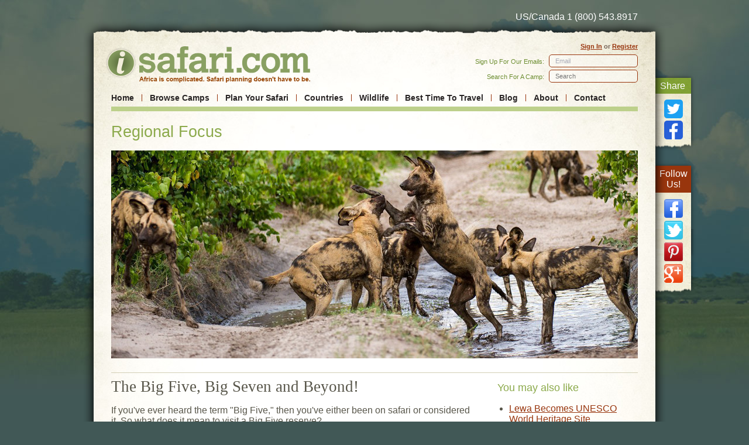

--- FILE ---
content_type: text/html; charset=utf-8
request_url: https://isafari.nathab.com/big-five-safari-and-beyond
body_size: 46066
content:
<!doctype html>
<!--[if lt IE 7]> <html class="no-js ie ie6 oldie" lang="en"> <![endif]-->
<!--[if IE 7]>    <html class="no-js ie ie7 oldie" lang="en"> <![endif]-->
<!--[if IE 8]>    <html class="no-js ie ie8 oldie" lang="en"> <![endif]-->
<!--[if IE 9]>    <html class="no-js ie ie9" lang="en"> <![endif]-->
<!--[if gt IE 9]><!--> <html class="no-js" lang="en"> <!--<![endif]-->

<head>
<meta charset='utf-8'>
<script type="text/javascript">window.NREUM||(NREUM={});NREUM.info={"beacon":"bam.nr-data.net","errorBeacon":"bam.nr-data.net","licenseKey":"e9c44cf210","applicationID":"18208299","transactionName":"dF8IQUILDVpdERlSXVpZCBpcBQ9SUQ1RbElWVwNGHxcJWU8=","queueTime":0,"applicationTime":16,"agent":""}</script>
<script type="text/javascript">(window.NREUM||(NREUM={})).init={ajax:{deny_list:["bam.nr-data.net"]},feature_flags:["soft_nav"]};(window.NREUM||(NREUM={})).loader_config={licenseKey:"e9c44cf210",applicationID:"18208299",browserID:"18208339"};;/*! For license information please see nr-loader-rum-1.308.0.min.js.LICENSE.txt */
(()=>{var e,t,r={163:(e,t,r)=>{"use strict";r.d(t,{j:()=>E});var n=r(384),i=r(1741);var a=r(2555);r(860).K7.genericEvents;const s="experimental.resources",o="register",c=e=>{if(!e||"string"!=typeof e)return!1;try{document.createDocumentFragment().querySelector(e)}catch{return!1}return!0};var d=r(2614),u=r(944),l=r(8122);const f="[data-nr-mask]",g=e=>(0,l.a)(e,(()=>{const e={feature_flags:[],experimental:{allow_registered_children:!1,resources:!1},mask_selector:"*",block_selector:"[data-nr-block]",mask_input_options:{color:!1,date:!1,"datetime-local":!1,email:!1,month:!1,number:!1,range:!1,search:!1,tel:!1,text:!1,time:!1,url:!1,week:!1,textarea:!1,select:!1,password:!0}};return{ajax:{deny_list:void 0,block_internal:!0,enabled:!0,autoStart:!0},api:{get allow_registered_children(){return e.feature_flags.includes(o)||e.experimental.allow_registered_children},set allow_registered_children(t){e.experimental.allow_registered_children=t},duplicate_registered_data:!1},browser_consent_mode:{enabled:!1},distributed_tracing:{enabled:void 0,exclude_newrelic_header:void 0,cors_use_newrelic_header:void 0,cors_use_tracecontext_headers:void 0,allowed_origins:void 0},get feature_flags(){return e.feature_flags},set feature_flags(t){e.feature_flags=t},generic_events:{enabled:!0,autoStart:!0},harvest:{interval:30},jserrors:{enabled:!0,autoStart:!0},logging:{enabled:!0,autoStart:!0},metrics:{enabled:!0,autoStart:!0},obfuscate:void 0,page_action:{enabled:!0},page_view_event:{enabled:!0,autoStart:!0},page_view_timing:{enabled:!0,autoStart:!0},performance:{capture_marks:!1,capture_measures:!1,capture_detail:!0,resources:{get enabled(){return e.feature_flags.includes(s)||e.experimental.resources},set enabled(t){e.experimental.resources=t},asset_types:[],first_party_domains:[],ignore_newrelic:!0}},privacy:{cookies_enabled:!0},proxy:{assets:void 0,beacon:void 0},session:{expiresMs:d.wk,inactiveMs:d.BB},session_replay:{autoStart:!0,enabled:!1,preload:!1,sampling_rate:10,error_sampling_rate:100,collect_fonts:!1,inline_images:!1,fix_stylesheets:!0,mask_all_inputs:!0,get mask_text_selector(){return e.mask_selector},set mask_text_selector(t){c(t)?e.mask_selector="".concat(t,",").concat(f):""===t||null===t?e.mask_selector=f:(0,u.R)(5,t)},get block_class(){return"nr-block"},get ignore_class(){return"nr-ignore"},get mask_text_class(){return"nr-mask"},get block_selector(){return e.block_selector},set block_selector(t){c(t)?e.block_selector+=",".concat(t):""!==t&&(0,u.R)(6,t)},get mask_input_options(){return e.mask_input_options},set mask_input_options(t){t&&"object"==typeof t?e.mask_input_options={...t,password:!0}:(0,u.R)(7,t)}},session_trace:{enabled:!0,autoStart:!0},soft_navigations:{enabled:!0,autoStart:!0},spa:{enabled:!0,autoStart:!0},ssl:void 0,user_actions:{enabled:!0,elementAttributes:["id","className","tagName","type"]}}})());var p=r(6154),m=r(9324);let h=0;const v={buildEnv:m.F3,distMethod:m.Xs,version:m.xv,originTime:p.WN},b={consented:!1},y={appMetadata:{},get consented(){return this.session?.state?.consent||b.consented},set consented(e){b.consented=e},customTransaction:void 0,denyList:void 0,disabled:!1,harvester:void 0,isolatedBacklog:!1,isRecording:!1,loaderType:void 0,maxBytes:3e4,obfuscator:void 0,onerror:void 0,ptid:void 0,releaseIds:{},session:void 0,timeKeeper:void 0,registeredEntities:[],jsAttributesMetadata:{bytes:0},get harvestCount(){return++h}},_=e=>{const t=(0,l.a)(e,y),r=Object.keys(v).reduce((e,t)=>(e[t]={value:v[t],writable:!1,configurable:!0,enumerable:!0},e),{});return Object.defineProperties(t,r)};var w=r(5701);const x=e=>{const t=e.startsWith("http");e+="/",r.p=t?e:"https://"+e};var R=r(7836),k=r(3241);const A={accountID:void 0,trustKey:void 0,agentID:void 0,licenseKey:void 0,applicationID:void 0,xpid:void 0},S=e=>(0,l.a)(e,A),T=new Set;function E(e,t={},r,s){let{init:o,info:c,loader_config:d,runtime:u={},exposed:l=!0}=t;if(!c){const e=(0,n.pV)();o=e.init,c=e.info,d=e.loader_config}e.init=g(o||{}),e.loader_config=S(d||{}),c.jsAttributes??={},p.bv&&(c.jsAttributes.isWorker=!0),e.info=(0,a.D)(c);const f=e.init,m=[c.beacon,c.errorBeacon];T.has(e.agentIdentifier)||(f.proxy.assets&&(x(f.proxy.assets),m.push(f.proxy.assets)),f.proxy.beacon&&m.push(f.proxy.beacon),e.beacons=[...m],function(e){const t=(0,n.pV)();Object.getOwnPropertyNames(i.W.prototype).forEach(r=>{const n=i.W.prototype[r];if("function"!=typeof n||"constructor"===n)return;let a=t[r];e[r]&&!1!==e.exposed&&"micro-agent"!==e.runtime?.loaderType&&(t[r]=(...t)=>{const n=e[r](...t);return a?a(...t):n})})}(e),(0,n.US)("activatedFeatures",w.B)),u.denyList=[...f.ajax.deny_list||[],...f.ajax.block_internal?m:[]],u.ptid=e.agentIdentifier,u.loaderType=r,e.runtime=_(u),T.has(e.agentIdentifier)||(e.ee=R.ee.get(e.agentIdentifier),e.exposed=l,(0,k.W)({agentIdentifier:e.agentIdentifier,drained:!!w.B?.[e.agentIdentifier],type:"lifecycle",name:"initialize",feature:void 0,data:e.config})),T.add(e.agentIdentifier)}},384:(e,t,r)=>{"use strict";r.d(t,{NT:()=>s,US:()=>u,Zm:()=>o,bQ:()=>d,dV:()=>c,pV:()=>l});var n=r(6154),i=r(1863),a=r(1910);const s={beacon:"bam.nr-data.net",errorBeacon:"bam.nr-data.net"};function o(){return n.gm.NREUM||(n.gm.NREUM={}),void 0===n.gm.newrelic&&(n.gm.newrelic=n.gm.NREUM),n.gm.NREUM}function c(){let e=o();return e.o||(e.o={ST:n.gm.setTimeout,SI:n.gm.setImmediate||n.gm.setInterval,CT:n.gm.clearTimeout,XHR:n.gm.XMLHttpRequest,REQ:n.gm.Request,EV:n.gm.Event,PR:n.gm.Promise,MO:n.gm.MutationObserver,FETCH:n.gm.fetch,WS:n.gm.WebSocket},(0,a.i)(...Object.values(e.o))),e}function d(e,t){let r=o();r.initializedAgents??={},t.initializedAt={ms:(0,i.t)(),date:new Date},r.initializedAgents[e]=t}function u(e,t){o()[e]=t}function l(){return function(){let e=o();const t=e.info||{};e.info={beacon:s.beacon,errorBeacon:s.errorBeacon,...t}}(),function(){let e=o();const t=e.init||{};e.init={...t}}(),c(),function(){let e=o();const t=e.loader_config||{};e.loader_config={...t}}(),o()}},782:(e,t,r)=>{"use strict";r.d(t,{T:()=>n});const n=r(860).K7.pageViewTiming},860:(e,t,r)=>{"use strict";r.d(t,{$J:()=>u,K7:()=>c,P3:()=>d,XX:()=>i,Yy:()=>o,df:()=>a,qY:()=>n,v4:()=>s});const n="events",i="jserrors",a="browser/blobs",s="rum",o="browser/logs",c={ajax:"ajax",genericEvents:"generic_events",jserrors:i,logging:"logging",metrics:"metrics",pageAction:"page_action",pageViewEvent:"page_view_event",pageViewTiming:"page_view_timing",sessionReplay:"session_replay",sessionTrace:"session_trace",softNav:"soft_navigations",spa:"spa"},d={[c.pageViewEvent]:1,[c.pageViewTiming]:2,[c.metrics]:3,[c.jserrors]:4,[c.spa]:5,[c.ajax]:6,[c.sessionTrace]:7,[c.softNav]:8,[c.sessionReplay]:9,[c.logging]:10,[c.genericEvents]:11},u={[c.pageViewEvent]:s,[c.pageViewTiming]:n,[c.ajax]:n,[c.spa]:n,[c.softNav]:n,[c.metrics]:i,[c.jserrors]:i,[c.sessionTrace]:a,[c.sessionReplay]:a,[c.logging]:o,[c.genericEvents]:"ins"}},944:(e,t,r)=>{"use strict";r.d(t,{R:()=>i});var n=r(3241);function i(e,t){"function"==typeof console.debug&&(console.debug("New Relic Warning: https://github.com/newrelic/newrelic-browser-agent/blob/main/docs/warning-codes.md#".concat(e),t),(0,n.W)({agentIdentifier:null,drained:null,type:"data",name:"warn",feature:"warn",data:{code:e,secondary:t}}))}},1687:(e,t,r)=>{"use strict";r.d(t,{Ak:()=>d,Ze:()=>f,x3:()=>u});var n=r(3241),i=r(7836),a=r(3606),s=r(860),o=r(2646);const c={};function d(e,t){const r={staged:!1,priority:s.P3[t]||0};l(e),c[e].get(t)||c[e].set(t,r)}function u(e,t){e&&c[e]&&(c[e].get(t)&&c[e].delete(t),p(e,t,!1),c[e].size&&g(e))}function l(e){if(!e)throw new Error("agentIdentifier required");c[e]||(c[e]=new Map)}function f(e="",t="feature",r=!1){if(l(e),!e||!c[e].get(t)||r)return p(e,t);c[e].get(t).staged=!0,g(e)}function g(e){const t=Array.from(c[e]);t.every(([e,t])=>t.staged)&&(t.sort((e,t)=>e[1].priority-t[1].priority),t.forEach(([t])=>{c[e].delete(t),p(e,t)}))}function p(e,t,r=!0){const s=e?i.ee.get(e):i.ee,c=a.i.handlers;if(!s.aborted&&s.backlog&&c){if((0,n.W)({agentIdentifier:e,type:"lifecycle",name:"drain",feature:t}),r){const e=s.backlog[t],r=c[t];if(r){for(let t=0;e&&t<e.length;++t)m(e[t],r);Object.entries(r).forEach(([e,t])=>{Object.values(t||{}).forEach(t=>{t[0]?.on&&t[0]?.context()instanceof o.y&&t[0].on(e,t[1])})})}}s.isolatedBacklog||delete c[t],s.backlog[t]=null,s.emit("drain-"+t,[])}}function m(e,t){var r=e[1];Object.values(t[r]||{}).forEach(t=>{var r=e[0];if(t[0]===r){var n=t[1],i=e[3],a=e[2];n.apply(i,a)}})}},1738:(e,t,r)=>{"use strict";r.d(t,{U:()=>g,Y:()=>f});var n=r(3241),i=r(9908),a=r(1863),s=r(944),o=r(5701),c=r(3969),d=r(8362),u=r(860),l=r(4261);function f(e,t,r,a){const f=a||r;!f||f[e]&&f[e]!==d.d.prototype[e]||(f[e]=function(){(0,i.p)(c.xV,["API/"+e+"/called"],void 0,u.K7.metrics,r.ee),(0,n.W)({agentIdentifier:r.agentIdentifier,drained:!!o.B?.[r.agentIdentifier],type:"data",name:"api",feature:l.Pl+e,data:{}});try{return t.apply(this,arguments)}catch(e){(0,s.R)(23,e)}})}function g(e,t,r,n,s){const o=e.info;null===r?delete o.jsAttributes[t]:o.jsAttributes[t]=r,(s||null===r)&&(0,i.p)(l.Pl+n,[(0,a.t)(),t,r],void 0,"session",e.ee)}},1741:(e,t,r)=>{"use strict";r.d(t,{W:()=>a});var n=r(944),i=r(4261);class a{#e(e,...t){if(this[e]!==a.prototype[e])return this[e](...t);(0,n.R)(35,e)}addPageAction(e,t){return this.#e(i.hG,e,t)}register(e){return this.#e(i.eY,e)}recordCustomEvent(e,t){return this.#e(i.fF,e,t)}setPageViewName(e,t){return this.#e(i.Fw,e,t)}setCustomAttribute(e,t,r){return this.#e(i.cD,e,t,r)}noticeError(e,t){return this.#e(i.o5,e,t)}setUserId(e,t=!1){return this.#e(i.Dl,e,t)}setApplicationVersion(e){return this.#e(i.nb,e)}setErrorHandler(e){return this.#e(i.bt,e)}addRelease(e,t){return this.#e(i.k6,e,t)}log(e,t){return this.#e(i.$9,e,t)}start(){return this.#e(i.d3)}finished(e){return this.#e(i.BL,e)}recordReplay(){return this.#e(i.CH)}pauseReplay(){return this.#e(i.Tb)}addToTrace(e){return this.#e(i.U2,e)}setCurrentRouteName(e){return this.#e(i.PA,e)}interaction(e){return this.#e(i.dT,e)}wrapLogger(e,t,r){return this.#e(i.Wb,e,t,r)}measure(e,t){return this.#e(i.V1,e,t)}consent(e){return this.#e(i.Pv,e)}}},1863:(e,t,r)=>{"use strict";function n(){return Math.floor(performance.now())}r.d(t,{t:()=>n})},1910:(e,t,r)=>{"use strict";r.d(t,{i:()=>a});var n=r(944);const i=new Map;function a(...e){return e.every(e=>{if(i.has(e))return i.get(e);const t="function"==typeof e?e.toString():"",r=t.includes("[native code]"),a=t.includes("nrWrapper");return r||a||(0,n.R)(64,e?.name||t),i.set(e,r),r})}},2555:(e,t,r)=>{"use strict";r.d(t,{D:()=>o,f:()=>s});var n=r(384),i=r(8122);const a={beacon:n.NT.beacon,errorBeacon:n.NT.errorBeacon,licenseKey:void 0,applicationID:void 0,sa:void 0,queueTime:void 0,applicationTime:void 0,ttGuid:void 0,user:void 0,account:void 0,product:void 0,extra:void 0,jsAttributes:{},userAttributes:void 0,atts:void 0,transactionName:void 0,tNamePlain:void 0};function s(e){try{return!!e.licenseKey&&!!e.errorBeacon&&!!e.applicationID}catch(e){return!1}}const o=e=>(0,i.a)(e,a)},2614:(e,t,r)=>{"use strict";r.d(t,{BB:()=>s,H3:()=>n,g:()=>d,iL:()=>c,tS:()=>o,uh:()=>i,wk:()=>a});const n="NRBA",i="SESSION",a=144e5,s=18e5,o={STARTED:"session-started",PAUSE:"session-pause",RESET:"session-reset",RESUME:"session-resume",UPDATE:"session-update"},c={SAME_TAB:"same-tab",CROSS_TAB:"cross-tab"},d={OFF:0,FULL:1,ERROR:2}},2646:(e,t,r)=>{"use strict";r.d(t,{y:()=>n});class n{constructor(e){this.contextId=e}}},2843:(e,t,r)=>{"use strict";r.d(t,{G:()=>a,u:()=>i});var n=r(3878);function i(e,t=!1,r,i){(0,n.DD)("visibilitychange",function(){if(t)return void("hidden"===document.visibilityState&&e());e(document.visibilityState)},r,i)}function a(e,t,r){(0,n.sp)("pagehide",e,t,r)}},3241:(e,t,r)=>{"use strict";r.d(t,{W:()=>a});var n=r(6154);const i="newrelic";function a(e={}){try{n.gm.dispatchEvent(new CustomEvent(i,{detail:e}))}catch(e){}}},3606:(e,t,r)=>{"use strict";r.d(t,{i:()=>a});var n=r(9908);a.on=s;var i=a.handlers={};function a(e,t,r,a){s(a||n.d,i,e,t,r)}function s(e,t,r,i,a){a||(a="feature"),e||(e=n.d);var s=t[a]=t[a]||{};(s[r]=s[r]||[]).push([e,i])}},3878:(e,t,r)=>{"use strict";function n(e,t){return{capture:e,passive:!1,signal:t}}function i(e,t,r=!1,i){window.addEventListener(e,t,n(r,i))}function a(e,t,r=!1,i){document.addEventListener(e,t,n(r,i))}r.d(t,{DD:()=>a,jT:()=>n,sp:()=>i})},3969:(e,t,r)=>{"use strict";r.d(t,{TZ:()=>n,XG:()=>o,rs:()=>i,xV:()=>s,z_:()=>a});const n=r(860).K7.metrics,i="sm",a="cm",s="storeSupportabilityMetrics",o="storeEventMetrics"},4234:(e,t,r)=>{"use strict";r.d(t,{W:()=>a});var n=r(7836),i=r(1687);class a{constructor(e,t){this.agentIdentifier=e,this.ee=n.ee.get(e),this.featureName=t,this.blocked=!1}deregisterDrain(){(0,i.x3)(this.agentIdentifier,this.featureName)}}},4261:(e,t,r)=>{"use strict";r.d(t,{$9:()=>d,BL:()=>o,CH:()=>g,Dl:()=>_,Fw:()=>y,PA:()=>h,Pl:()=>n,Pv:()=>k,Tb:()=>l,U2:()=>a,V1:()=>R,Wb:()=>x,bt:()=>b,cD:()=>v,d3:()=>w,dT:()=>c,eY:()=>p,fF:()=>f,hG:()=>i,k6:()=>s,nb:()=>m,o5:()=>u});const n="api-",i="addPageAction",a="addToTrace",s="addRelease",o="finished",c="interaction",d="log",u="noticeError",l="pauseReplay",f="recordCustomEvent",g="recordReplay",p="register",m="setApplicationVersion",h="setCurrentRouteName",v="setCustomAttribute",b="setErrorHandler",y="setPageViewName",_="setUserId",w="start",x="wrapLogger",R="measure",k="consent"},5289:(e,t,r)=>{"use strict";r.d(t,{GG:()=>s,Qr:()=>c,sB:()=>o});var n=r(3878),i=r(6389);function a(){return"undefined"==typeof document||"complete"===document.readyState}function s(e,t){if(a())return e();const r=(0,i.J)(e),s=setInterval(()=>{a()&&(clearInterval(s),r())},500);(0,n.sp)("load",r,t)}function o(e){if(a())return e();(0,n.DD)("DOMContentLoaded",e)}function c(e){if(a())return e();(0,n.sp)("popstate",e)}},5607:(e,t,r)=>{"use strict";r.d(t,{W:()=>n});const n=(0,r(9566).bz)()},5701:(e,t,r)=>{"use strict";r.d(t,{B:()=>a,t:()=>s});var n=r(3241);const i=new Set,a={};function s(e,t){const r=t.agentIdentifier;a[r]??={},e&&"object"==typeof e&&(i.has(r)||(t.ee.emit("rumresp",[e]),a[r]=e,i.add(r),(0,n.W)({agentIdentifier:r,loaded:!0,drained:!0,type:"lifecycle",name:"load",feature:void 0,data:e})))}},6154:(e,t,r)=>{"use strict";r.d(t,{OF:()=>c,RI:()=>i,WN:()=>u,bv:()=>a,eN:()=>l,gm:()=>s,mw:()=>o,sb:()=>d});var n=r(1863);const i="undefined"!=typeof window&&!!window.document,a="undefined"!=typeof WorkerGlobalScope&&("undefined"!=typeof self&&self instanceof WorkerGlobalScope&&self.navigator instanceof WorkerNavigator||"undefined"!=typeof globalThis&&globalThis instanceof WorkerGlobalScope&&globalThis.navigator instanceof WorkerNavigator),s=i?window:"undefined"!=typeof WorkerGlobalScope&&("undefined"!=typeof self&&self instanceof WorkerGlobalScope&&self||"undefined"!=typeof globalThis&&globalThis instanceof WorkerGlobalScope&&globalThis),o=Boolean("hidden"===s?.document?.visibilityState),c=/iPad|iPhone|iPod/.test(s.navigator?.userAgent),d=c&&"undefined"==typeof SharedWorker,u=((()=>{const e=s.navigator?.userAgent?.match(/Firefox[/\s](\d+\.\d+)/);Array.isArray(e)&&e.length>=2&&e[1]})(),Date.now()-(0,n.t)()),l=()=>"undefined"!=typeof PerformanceNavigationTiming&&s?.performance?.getEntriesByType("navigation")?.[0]?.responseStart},6389:(e,t,r)=>{"use strict";function n(e,t=500,r={}){const n=r?.leading||!1;let i;return(...r)=>{n&&void 0===i&&(e.apply(this,r),i=setTimeout(()=>{i=clearTimeout(i)},t)),n||(clearTimeout(i),i=setTimeout(()=>{e.apply(this,r)},t))}}function i(e){let t=!1;return(...r)=>{t||(t=!0,e.apply(this,r))}}r.d(t,{J:()=>i,s:()=>n})},6630:(e,t,r)=>{"use strict";r.d(t,{T:()=>n});const n=r(860).K7.pageViewEvent},7699:(e,t,r)=>{"use strict";r.d(t,{It:()=>a,KC:()=>o,No:()=>i,qh:()=>s});var n=r(860);const i=16e3,a=1e6,s="SESSION_ERROR",o={[n.K7.logging]:!0,[n.K7.genericEvents]:!1,[n.K7.jserrors]:!1,[n.K7.ajax]:!1}},7836:(e,t,r)=>{"use strict";r.d(t,{P:()=>o,ee:()=>c});var n=r(384),i=r(8990),a=r(2646),s=r(5607);const o="nr@context:".concat(s.W),c=function e(t,r){var n={},s={},u={},l=!1;try{l=16===r.length&&d.initializedAgents?.[r]?.runtime.isolatedBacklog}catch(e){}var f={on:p,addEventListener:p,removeEventListener:function(e,t){var r=n[e];if(!r)return;for(var i=0;i<r.length;i++)r[i]===t&&r.splice(i,1)},emit:function(e,r,n,i,a){!1!==a&&(a=!0);if(c.aborted&&!i)return;t&&a&&t.emit(e,r,n);var o=g(n);m(e).forEach(e=>{e.apply(o,r)});var d=v()[s[e]];d&&d.push([f,e,r,o]);return o},get:h,listeners:m,context:g,buffer:function(e,t){const r=v();if(t=t||"feature",f.aborted)return;Object.entries(e||{}).forEach(([e,n])=>{s[n]=t,t in r||(r[t]=[])})},abort:function(){f._aborted=!0,Object.keys(f.backlog).forEach(e=>{delete f.backlog[e]})},isBuffering:function(e){return!!v()[s[e]]},debugId:r,backlog:l?{}:t&&"object"==typeof t.backlog?t.backlog:{},isolatedBacklog:l};return Object.defineProperty(f,"aborted",{get:()=>{let e=f._aborted||!1;return e||(t&&(e=t.aborted),e)}}),f;function g(e){return e&&e instanceof a.y?e:e?(0,i.I)(e,o,()=>new a.y(o)):new a.y(o)}function p(e,t){n[e]=m(e).concat(t)}function m(e){return n[e]||[]}function h(t){return u[t]=u[t]||e(f,t)}function v(){return f.backlog}}(void 0,"globalEE"),d=(0,n.Zm)();d.ee||(d.ee=c)},8122:(e,t,r)=>{"use strict";r.d(t,{a:()=>i});var n=r(944);function i(e,t){try{if(!e||"object"!=typeof e)return(0,n.R)(3);if(!t||"object"!=typeof t)return(0,n.R)(4);const r=Object.create(Object.getPrototypeOf(t),Object.getOwnPropertyDescriptors(t)),a=0===Object.keys(r).length?e:r;for(let s in a)if(void 0!==e[s])try{if(null===e[s]){r[s]=null;continue}Array.isArray(e[s])&&Array.isArray(t[s])?r[s]=Array.from(new Set([...e[s],...t[s]])):"object"==typeof e[s]&&"object"==typeof t[s]?r[s]=i(e[s],t[s]):r[s]=e[s]}catch(e){r[s]||(0,n.R)(1,e)}return r}catch(e){(0,n.R)(2,e)}}},8362:(e,t,r)=>{"use strict";r.d(t,{d:()=>a});var n=r(9566),i=r(1741);class a extends i.W{agentIdentifier=(0,n.LA)(16)}},8374:(e,t,r)=>{r.nc=(()=>{try{return document?.currentScript?.nonce}catch(e){}return""})()},8990:(e,t,r)=>{"use strict";r.d(t,{I:()=>i});var n=Object.prototype.hasOwnProperty;function i(e,t,r){if(n.call(e,t))return e[t];var i=r();if(Object.defineProperty&&Object.keys)try{return Object.defineProperty(e,t,{value:i,writable:!0,enumerable:!1}),i}catch(e){}return e[t]=i,i}},9324:(e,t,r)=>{"use strict";r.d(t,{F3:()=>i,Xs:()=>a,xv:()=>n});const n="1.308.0",i="PROD",a="CDN"},9566:(e,t,r)=>{"use strict";r.d(t,{LA:()=>o,bz:()=>s});var n=r(6154);const i="xxxxxxxx-xxxx-4xxx-yxxx-xxxxxxxxxxxx";function a(e,t){return e?15&e[t]:16*Math.random()|0}function s(){const e=n.gm?.crypto||n.gm?.msCrypto;let t,r=0;return e&&e.getRandomValues&&(t=e.getRandomValues(new Uint8Array(30))),i.split("").map(e=>"x"===e?a(t,r++).toString(16):"y"===e?(3&a()|8).toString(16):e).join("")}function o(e){const t=n.gm?.crypto||n.gm?.msCrypto;let r,i=0;t&&t.getRandomValues&&(r=t.getRandomValues(new Uint8Array(e)));const s=[];for(var o=0;o<e;o++)s.push(a(r,i++).toString(16));return s.join("")}},9908:(e,t,r)=>{"use strict";r.d(t,{d:()=>n,p:()=>i});var n=r(7836).ee.get("handle");function i(e,t,r,i,a){a?(a.buffer([e],i),a.emit(e,t,r)):(n.buffer([e],i),n.emit(e,t,r))}}},n={};function i(e){var t=n[e];if(void 0!==t)return t.exports;var a=n[e]={exports:{}};return r[e](a,a.exports,i),a.exports}i.m=r,i.d=(e,t)=>{for(var r in t)i.o(t,r)&&!i.o(e,r)&&Object.defineProperty(e,r,{enumerable:!0,get:t[r]})},i.f={},i.e=e=>Promise.all(Object.keys(i.f).reduce((t,r)=>(i.f[r](e,t),t),[])),i.u=e=>"nr-rum-1.308.0.min.js",i.o=(e,t)=>Object.prototype.hasOwnProperty.call(e,t),e={},t="NRBA-1.308.0.PROD:",i.l=(r,n,a,s)=>{if(e[r])e[r].push(n);else{var o,c;if(void 0!==a)for(var d=document.getElementsByTagName("script"),u=0;u<d.length;u++){var l=d[u];if(l.getAttribute("src")==r||l.getAttribute("data-webpack")==t+a){o=l;break}}if(!o){c=!0;var f={296:"sha512-+MIMDsOcckGXa1EdWHqFNv7P+JUkd5kQwCBr3KE6uCvnsBNUrdSt4a/3/L4j4TxtnaMNjHpza2/erNQbpacJQA=="};(o=document.createElement("script")).charset="utf-8",i.nc&&o.setAttribute("nonce",i.nc),o.setAttribute("data-webpack",t+a),o.src=r,0!==o.src.indexOf(window.location.origin+"/")&&(o.crossOrigin="anonymous"),f[s]&&(o.integrity=f[s])}e[r]=[n];var g=(t,n)=>{o.onerror=o.onload=null,clearTimeout(p);var i=e[r];if(delete e[r],o.parentNode&&o.parentNode.removeChild(o),i&&i.forEach(e=>e(n)),t)return t(n)},p=setTimeout(g.bind(null,void 0,{type:"timeout",target:o}),12e4);o.onerror=g.bind(null,o.onerror),o.onload=g.bind(null,o.onload),c&&document.head.appendChild(o)}},i.r=e=>{"undefined"!=typeof Symbol&&Symbol.toStringTag&&Object.defineProperty(e,Symbol.toStringTag,{value:"Module"}),Object.defineProperty(e,"__esModule",{value:!0})},i.p="https://js-agent.newrelic.com/",(()=>{var e={374:0,840:0};i.f.j=(t,r)=>{var n=i.o(e,t)?e[t]:void 0;if(0!==n)if(n)r.push(n[2]);else{var a=new Promise((r,i)=>n=e[t]=[r,i]);r.push(n[2]=a);var s=i.p+i.u(t),o=new Error;i.l(s,r=>{if(i.o(e,t)&&(0!==(n=e[t])&&(e[t]=void 0),n)){var a=r&&("load"===r.type?"missing":r.type),s=r&&r.target&&r.target.src;o.message="Loading chunk "+t+" failed: ("+a+": "+s+")",o.name="ChunkLoadError",o.type=a,o.request=s,n[1](o)}},"chunk-"+t,t)}};var t=(t,r)=>{var n,a,[s,o,c]=r,d=0;if(s.some(t=>0!==e[t])){for(n in o)i.o(o,n)&&(i.m[n]=o[n]);if(c)c(i)}for(t&&t(r);d<s.length;d++)a=s[d],i.o(e,a)&&e[a]&&e[a][0](),e[a]=0},r=self["webpackChunk:NRBA-1.308.0.PROD"]=self["webpackChunk:NRBA-1.308.0.PROD"]||[];r.forEach(t.bind(null,0)),r.push=t.bind(null,r.push.bind(r))})(),(()=>{"use strict";i(8374);var e=i(8362),t=i(860);const r=Object.values(t.K7);var n=i(163);var a=i(9908),s=i(1863),o=i(4261),c=i(1738);var d=i(1687),u=i(4234),l=i(5289),f=i(6154),g=i(944),p=i(384);const m=e=>f.RI&&!0===e?.privacy.cookies_enabled;function h(e){return!!(0,p.dV)().o.MO&&m(e)&&!0===e?.session_trace.enabled}var v=i(6389),b=i(7699);class y extends u.W{constructor(e,t){super(e.agentIdentifier,t),this.agentRef=e,this.abortHandler=void 0,this.featAggregate=void 0,this.loadedSuccessfully=void 0,this.onAggregateImported=new Promise(e=>{this.loadedSuccessfully=e}),this.deferred=Promise.resolve(),!1===e.init[this.featureName].autoStart?this.deferred=new Promise((t,r)=>{this.ee.on("manual-start-all",(0,v.J)(()=>{(0,d.Ak)(e.agentIdentifier,this.featureName),t()}))}):(0,d.Ak)(e.agentIdentifier,t)}importAggregator(e,t,r={}){if(this.featAggregate)return;const n=async()=>{let n;await this.deferred;try{if(m(e.init)){const{setupAgentSession:t}=await i.e(296).then(i.bind(i,3305));n=t(e)}}catch(e){(0,g.R)(20,e),this.ee.emit("internal-error",[e]),(0,a.p)(b.qh,[e],void 0,this.featureName,this.ee)}try{if(!this.#t(this.featureName,n,e.init))return(0,d.Ze)(this.agentIdentifier,this.featureName),void this.loadedSuccessfully(!1);const{Aggregate:i}=await t();this.featAggregate=new i(e,r),e.runtime.harvester.initializedAggregates.push(this.featAggregate),this.loadedSuccessfully(!0)}catch(e){(0,g.R)(34,e),this.abortHandler?.(),(0,d.Ze)(this.agentIdentifier,this.featureName,!0),this.loadedSuccessfully(!1),this.ee&&this.ee.abort()}};f.RI?(0,l.GG)(()=>n(),!0):n()}#t(e,r,n){if(this.blocked)return!1;switch(e){case t.K7.sessionReplay:return h(n)&&!!r;case t.K7.sessionTrace:return!!r;default:return!0}}}var _=i(6630),w=i(2614),x=i(3241);class R extends y{static featureName=_.T;constructor(e){var t;super(e,_.T),this.setupInspectionEvents(e.agentIdentifier),t=e,(0,c.Y)(o.Fw,function(e,r){"string"==typeof e&&("/"!==e.charAt(0)&&(e="/"+e),t.runtime.customTransaction=(r||"http://custom.transaction")+e,(0,a.p)(o.Pl+o.Fw,[(0,s.t)()],void 0,void 0,t.ee))},t),this.importAggregator(e,()=>i.e(296).then(i.bind(i,3943)))}setupInspectionEvents(e){const t=(t,r)=>{t&&(0,x.W)({agentIdentifier:e,timeStamp:t.timeStamp,loaded:"complete"===t.target.readyState,type:"window",name:r,data:t.target.location+""})};(0,l.sB)(e=>{t(e,"DOMContentLoaded")}),(0,l.GG)(e=>{t(e,"load")}),(0,l.Qr)(e=>{t(e,"navigate")}),this.ee.on(w.tS.UPDATE,(t,r)=>{(0,x.W)({agentIdentifier:e,type:"lifecycle",name:"session",data:r})})}}class k extends e.d{constructor(e){var t;(super(),f.gm)?(this.features={},(0,p.bQ)(this.agentIdentifier,this),this.desiredFeatures=new Set(e.features||[]),this.desiredFeatures.add(R),(0,n.j)(this,e,e.loaderType||"agent"),t=this,(0,c.Y)(o.cD,function(e,r,n=!1){if("string"==typeof e){if(["string","number","boolean"].includes(typeof r)||null===r)return(0,c.U)(t,e,r,o.cD,n);(0,g.R)(40,typeof r)}else(0,g.R)(39,typeof e)},t),function(e){(0,c.Y)(o.Dl,function(t,r=!1){if("string"!=typeof t&&null!==t)return void(0,g.R)(41,typeof t);const n=e.info.jsAttributes["enduser.id"];r&&null!=n&&n!==t?(0,a.p)(o.Pl+"setUserIdAndResetSession",[t],void 0,"session",e.ee):(0,c.U)(e,"enduser.id",t,o.Dl,!0)},e)}(this),function(e){(0,c.Y)(o.nb,function(t){if("string"==typeof t||null===t)return(0,c.U)(e,"application.version",t,o.nb,!1);(0,g.R)(42,typeof t)},e)}(this),function(e){(0,c.Y)(o.d3,function(){e.ee.emit("manual-start-all")},e)}(this),function(e){(0,c.Y)(o.Pv,function(t=!0){if("boolean"==typeof t){if((0,a.p)(o.Pl+o.Pv,[t],void 0,"session",e.ee),e.runtime.consented=t,t){const t=e.features.page_view_event;t.onAggregateImported.then(e=>{const r=t.featAggregate;e&&!r.sentRum&&r.sendRum()})}}else(0,g.R)(65,typeof t)},e)}(this),this.run()):(0,g.R)(21)}get config(){return{info:this.info,init:this.init,loader_config:this.loader_config,runtime:this.runtime}}get api(){return this}run(){try{const e=function(e){const t={};return r.forEach(r=>{t[r]=!!e[r]?.enabled}),t}(this.init),n=[...this.desiredFeatures];n.sort((e,r)=>t.P3[e.featureName]-t.P3[r.featureName]),n.forEach(r=>{if(!e[r.featureName]&&r.featureName!==t.K7.pageViewEvent)return;if(r.featureName===t.K7.spa)return void(0,g.R)(67);const n=function(e){switch(e){case t.K7.ajax:return[t.K7.jserrors];case t.K7.sessionTrace:return[t.K7.ajax,t.K7.pageViewEvent];case t.K7.sessionReplay:return[t.K7.sessionTrace];case t.K7.pageViewTiming:return[t.K7.pageViewEvent];default:return[]}}(r.featureName).filter(e=>!(e in this.features));n.length>0&&(0,g.R)(36,{targetFeature:r.featureName,missingDependencies:n}),this.features[r.featureName]=new r(this)})}catch(e){(0,g.R)(22,e);for(const e in this.features)this.features[e].abortHandler?.();const t=(0,p.Zm)();delete t.initializedAgents[this.agentIdentifier]?.features,delete this.sharedAggregator;return t.ee.get(this.agentIdentifier).abort(),!1}}}var A=i(2843),S=i(782);class T extends y{static featureName=S.T;constructor(e){super(e,S.T),f.RI&&((0,A.u)(()=>(0,a.p)("docHidden",[(0,s.t)()],void 0,S.T,this.ee),!0),(0,A.G)(()=>(0,a.p)("winPagehide",[(0,s.t)()],void 0,S.T,this.ee)),this.importAggregator(e,()=>i.e(296).then(i.bind(i,2117))))}}var E=i(3969);class I extends y{static featureName=E.TZ;constructor(e){super(e,E.TZ),f.RI&&document.addEventListener("securitypolicyviolation",e=>{(0,a.p)(E.xV,["Generic/CSPViolation/Detected"],void 0,this.featureName,this.ee)}),this.importAggregator(e,()=>i.e(296).then(i.bind(i,9623)))}}new k({features:[R,T,I],loaderType:"lite"})})()})();</script>
<title>The Big Five, Big Seven and Beyond</title>
<meta content="The Big Five were once considered Africa's most dangerous and difficult large mammals to hunt on foot, making them some of the most prized for hunters. These include the African lion, African leopard, African elephant, Cape buffalo and black rhinoceros. " name='description'>
<meta content='Natural Habitat' name='author'>
<meta content='width=device-width, initial-scale=1.0' name='viewport'>
<meta content="authenticity_token" name="csrf-param" />
<meta content="rZifxqxx86M4XQG+LfVgw8rsINhR74D3CfaE6cOR0kA=" name="csrf-token" />
<link href='/favicon.ico' rel='icon' type='image/ico'>
<link href="/assets/application-cb6bb53d0ff4f212d83458507ac47883.css" media="screen" rel="stylesheet" type="text/css" />
<link href="/assets/landing_page-dafd78c304f64d69d9e4536e71f285d3.css" media="screen" rel="stylesheet" type="text/css" />

<script src="/assets/application-f779e1bd5cbd28dee30ddb3ec46acd43.js" type="text/javascript"></script>

<!--[if (gte IE 6)&(lte IE 8)]>
<script src="/assets/selectivizr-3db84a2733c7ef80bfd3ebb4cca18381.js" type="text/javascript"></script>
<![endif]-->
<!--[if lt IE 8]>
<script src="/assets/json2-7a0bac7029a3df0c90fb50bc1e378d6b.js" type="text/javascript"></script>
<![endif]-->
<script>
  window.is_eu = true;
  window.MY_BROWSER_OLDIE = false;
</script>
<!--[if lt IE 9]>
<script>
  window.MY_BROWSER_OLDIE = true;
</script>
<![endif]-->
<script>
  (function(i,s,o,g,r,a,m){i['GoogleAnalyticsObject']=r;i[r]=i[r]||function(){
  (i[r].q=i[r].q||[]).push(arguments)},i[r].l=1*new Date();a=s.createElement(o),
  m=s.getElementsByTagName(o)[0];a.async=1;a.src=g;m.parentNode.insertBefore(a,m)
  })(window,document,'script','//www.google-analytics.com/analytics.js','ga');

  ga('create', 'UA-60125194-1', 'auto');
  ga('send', 'pageview');

</script>

<script>
  var _vwo_code=(function(){
  var account_id=37454,
  settings_tolerance=2000,
  library_tolerance=2500,
  use_existing_jquery=false,
  // DO NOT EDIT BELOW THIS LINE
  f=false,d=document;return{use_existing_jquery:function(){return use_existing_jquery;},library_tolerance:function(){return library_tolerance;},finish:function(){if(!f){f=true;var a=d.getElementById('_vis_opt_path_hides');if(a)a.parentNode.removeChild(a);}},finished:function(){return f;},load:function(a){var b=d.createElement('script');b.src=a;b.type='text/javascript';b.innerText;b.onerror=function(){_vwo_code.finish();};d.getElementsByTagName('head')[0].appendChild(b);},init:function(){settings_timer=setTimeout('_vwo_code.finish()',settings_tolerance);this.load('//dev.visualwebsiteoptimizer.com/j.php?a='+account_id+'&u='+encodeURIComponent(d.URL)+'&r='+Math.random());var a=d.createElement('style'),b='body{opacity:0 !important;filter:alpha(opacity=0) !important;background:none !important;}',h=d.getElementsByTagName('head')[0];a.setAttribute('id','_vis_opt_path_hides');a.setAttribute('type','text/css');if(a.styleSheet)a.styleSheet.cssText=b;else a.appendChild(d.createTextNode(b));h.appendChild(a);return settings_timer;}};}());_vwo_settings_timer=_vwo_code.init();
</script>

<!-- OneTrust Cookies Consent Notice start for nathab.com -->
<script type="text/javascript" src="https://cdn.cookielaw.org/consent/2441129c-6505-4098-8ab2-e1d2ea0e9dfe/OtAutoBlock.js" ></script>
<script src="https://cdn.cookielaw.org/scripttemplates/otSDKStub.js"  type="text/javascript" charset="UTF-8" data-domain-script="2441129c-6505-4098-8ab2-e1d2ea0e9dfe" ></script>
<script type="text/javascript">
  function OptanonWrapper() { }
</script>
<!-- OneTrust Cookies Consent Notice end for nathab.com -->

</head>
<body class='admin-landing_pages '>

<div class='page'>
<div class='sharing_container'>
<div class='title'>Share</div>
<div class='body'><div class='social-share-button' data-title='iSafari – planning my African Safari' data-img=''
data-url='' data-desc='' data-via=''>
<a href="#" class="ssb-icon ssb-twitter" data-site="twitter" onclick="return SocialShareButton.share(this);" rel="nofollow " title="Share to Twitter"></a>
<a href="#" class="ssb-icon ssb-facebook" data-site="facebook" onclick="return SocialShareButton.share(this);" rel="nofollow " title="Share to Facebook"></a>
</div></div>
</div>
<div class='sharing_container follow'>
<div class='title'>
Follow
<br>
Us!
</div>
<div class='body'>
<a href="https://www.facebook.com/pages/iSafaricom/338597222966949" class="facebook-link" target="_BLANK">facebook</a>
<a href="https://twitter.com/isafariafrica" class="twitter-link" target="_BLANK">twitter</a>
<a href="http://www.pinterest.com/myisafari/" class="pinterest-link" target="_BLANK">pinterest</a>
<a href="https://plus.google.com/u/0/111318471725419009526/posts" class="gplus-link" target="_BLANK">google plus</a>
</div>
</div>
<div class='phone-number'>US/Canada 1 (800) 543.8917</div>
<div class='top cap cruft'></div>
<div class='middle'>
<header role='banner'>
<script>
  $(function () {
    var search_field = $('[data-action="search-camps"]');
    search_field.autocomplete({
      source: '/camps/find.json',
      open: function () {
        $(this).autocomplete('widget').css('z-index', 100);
        return false;
      },
      select: function (ev, ui) {
        window.location = ui.item.value;
        return false;
      },
      focus: function (ev, ui) {
        search_field.val(ui.item.label);
        return false;
      }
    });
  });
</script>
<div class='logo'><a href="/"><img alt="iSafari.com" src="/assets/iSafari-4487d39e744c178640a6de440ebbd02d.png" /></a></div>
<nav role='navigation'>
<a href="/">Home</a>
<a href="/camps">Browse Camps</a>
<a href="/planner">Plan Your Safari</a>
<a href="/countries">Countries</a>
<a href="/wildlife">Wildlife</a>
<a href="/best-time-to-travel">Best Time To Travel</a>
<a href="/blog" target="_BLANK">Blog</a>
<a href="/about">About</a>
<a href="/contact">Contact</a>
</nav>
<div class='auth'>
<div id="auth_links"><p><a href="/login">Sign In</a> or <a href="/register">Register</a></p></div>
<div class='subscribe_form header_form'>
<a href="#enews_modal_form" class="modal">Email</a>
<label>Sign Up For Our Emails:</label>
</div>
<div class='camp_search header_form'>
<input data-action='search-camps' placeholder='Search' type='text'>
<label>Search For A Camp:</label>
</div>
</div>

</header>
<div class='page-content'>
<div class='paper-top cruft'>
<div role='main'>
<div id='top-anchor'></div>
<article role='document'>
<h1>Regional Focus</h1>
<div class='image'><img alt="wild dogs playing at dumatau on a game drive in botswana&#x27;s linyanti reserve" src="https://isafari.s3.amazonaws.com/system/landing_page/image/67/large_Wild_dogs.jpg" /></div>
<hr>
<div class='left-col'>
<div class='subhead'>The Big Five, Big Seven and Beyond!</div>
<p>If you've ever heard the term &quot;Big Five,&quot; then you've either been on safari or considered it. So what does it mean to visit a Big Five reserve?</p>

<p>The Big Five were once considered Africa's most dangerous and difficult large mammals to hunt on foot, making them some of the most prized for target hunters. These include the lion, leopard, elephant, Cape buffalo and black rhinoceros. Today, they are far more commonly sought by safari-goers shooting with cameras. The term &quot;Big Five&quot; has become a widely used marketing term by national parks and wildlife reserves seeking to promote their appeal and value. But remember that you can often see all the coveted animals by combining a few varied safari destinations in one adventure. A combination of the <a href="/locations/okavango-delta">Okavango Delta</a> and the <a href="/locations/kruger-park">Kruger</a> or <a href="/locations/sabi-sand">Sabi Sand</a> reserves, or visiting both the <a href="/locations/maasai-mara">Maasai Mara</a> and <a href="/locations/laikipia-lewa">Lewa Wildlife Conservancy</a> are surefire ways to see all five, and much more!</p>

<p>The Big Seven is a phrase that encompasses the Big Five plus cheetah and African wild dog, which are more elusive creatures that are also prized by camera-wielding wildlife enthusiasts. <a href="/locations/madikwe">Madikwe Game Reserve</a> is a great place to spot the Big Seven.</p>

<p>The Marine Big Five includes the African penguin, Cape fur seal, bottlenose dolphin, great white shark and southern right whale, found off the coast of the Western Cape of South Africa. Make a stop in <a href="/locations/cape-town">Cape Town</a> and <a href="/locations/cape-coast">Gansbaai</a> to look for these offshore wildlife attractions.</p>

<p>Call a Safari Specialist at 1-800-543-8917 or email <a href="mailto:info@isafari.com">info@isafari.com</a> to learn more about the best ways to see the most wildlife in one adventure!</p>

<p><em>Image of wild dogs by Russel Friedman in Botswana's Linyanti Reserve</em></p>

</div>
<div class='right-col'>
<h2>You may also like</h2>
<ul>
<li><a href="/regional-focus-lewa">Lewa Becomes UNESCO World Heritage Site</a></li>
<li><a href="/regional-focus-namibia">Namibia: Where the Wild Things Roam</a></li>
<li><a href="/regional-focus-mashatu">Mashatu Game Reserve, Botswana</a></li>
<li><a href="/regional-focus-south-africa-diversity">South Africa: Land of Diversity</a></li>
<li><a href="/borana-rhino-relocation">Borana Conservancy&#x27;s Rhino Relocation</a></li>
<li><a href="/southern-africa-walking-safaris">Southern Africa&#x27;s Best Walking Safaris</a></li>
<li><a href="/regional-focus-southern-tanzania">Wild Southern Tanzania</a></li>
<li><a href="/top-five-places-to-spot-a-cheetah">Top Five Places to Spot a Cheetah</a></li>
<li><a href="/regional-focus-sabi-sand">Meet the Sabi Sand&#x27;s &#x27;Big Five&#x27;</a></li>
<li><a href="/southern-africa-must-sees">Southern Africa’s 7 Ultimate Sights</a></li>
<li><a href="/things-to-do-in-cape-town">Five Amazing Cape Town Experiences</a></li>
<li><a href="/northern-frontier-district-kenya">Kenya&#x27;s Northern Frontier District</a></li>
<li><a href="/activities-in-botswana">Five Ways to Experience Botswana</a></li>
<li><a href="/regional-focus-serengeti">Serengeti&#x27;s Great Migration</a></li>
<li><a href="/regional-focus-ballooning-over-busanga-plains">Ballooning over Busanga Plains</a></li>
<li><a href="/best-places-to-travel-2017">Africa&#x27;s Hot Spots to Visit in 2017</a></li>
<li><a href="/top-three-african-air-safaris">Top Three African Air Safaris</a></li>
<li><a href="/six-essential-east-african-marvels">Six Essential East Africa Experiences</a></li>
</ul>
</div>
<div class='clr'></div>
</article>

</div>
</div>
</div>
</div>
<div id='footer-container'>
<footer class='contentinfo' role='contentinfo'>
<div class='nha_menu'>
<table>
<tr>
<td style='padding-right: 12px'>
<h3>Nat Hab Travel Family:</h3>
</td>
<td>
<ul>
<li><a href="http://www.nathab.com" target="_blank">Natural Habitat Adventures</a></li>
<li><a href="http://www.nathab.com/expeditions/" target="_blank">Natural Habitat Expeditions</a></li>
<li><a href="http://www.nathab.com/photo-tours/" target="_blank">Natural Habitat Photo Tours</a></li>
</ul>
</td>
</tr>
</table>
</div>
<div class='footer_menu'>
<div class='inner'><ul>
<li>
<h3>Interests</h3>
<ul>
<li><a href="/interests/custom">Custom Safaris</a></li>
<li><a href="/interests/scheduled">Scheduled Safaris</a></li>
<li><a href="/interests/family">Family Safaris</a></li>
<li><a href="/interests/photography">Photo Safaris</a></li>
<li><a href="/interests/gorilla">Gorilla Safaris</a></li>
<li><a href="/interests/kilimanjaro">Kilimanjaro Treks</a></li>
<li><a href="/the-great-migration">The Great Migration</a></li>
</ul>
</li>
<li>
<h3>Southern Africa</h3>
<ul>
<li><a href="/countries/namibia">Namibia Safaris</a></li>
<li><a href="/countries/botswana">Botswana Safaris</a></li>
<li><a href="/countries/zambia">Zambia Safaris</a></li>
<li><a href="/countries/zimbabwe">Zimbabwe Safaris</a></li>
<li><a href="/countries/southafrica">South Africa Safaris</a></li>
</ul>
</li>
<li>
<h3>East Africa</h3>
<ul>
<li><a href="/countries/kenya">Kenya Safaris</a></li>
<li><a href="/countries/tanzania">Tanzania Safaris</a></li>
<li><a href="/countries/uganda">Uganda Safaris</a></li>
<li><a href="/countries/rwanda">Rwanda Safaris</a></li>
</ul>
</li>
<li>
<h3>Learn More</h3>
<ul>
<li><a href="/best-time-to-travel">Best Time to Travel to Africa</a></li>
<li><a href="/planner">Plan Your Safari</a></li>
<li><a href="/camps">Safari Camp Reviews</a></li>
<li><a href="/get_advice/new">Get Advice</a></li>
<li><a href="/faqs">Frequently Asked Questions</a></li>
<li><a href="/about">About Us</a></li>
<li><a href="/contact">Contact Us</a></li>
</ul>
</li>
</ul>
</div>
</div>
<div class='row'>
<div class='affiliates'>
<a href="http://www.nathab.com" target="_blank"><img alt="Natural Habitat Adventures" src="/assets/footer/nathab-51214b59328c7f3c78c612cc86901cb8.png" /></a>
<a href="https://worldwildlife.org/pages/wwf-natural-habitat-adventures-discovering-our-planet-together" target="_blank"><img alt="World Wildlife Foundation" src="/assets/footer/wwf-2b7039629be64f5d0908ef2d667e63c5.png" /></a>
</div>
<div class='about'>
<p>
<b>WWF &amp; Natural Habitat Adventures. Discovering Our Planet Together.</b>
</p>
<p>
Since 2003, the world's leading environmental conservation organization
has partnered with Natural Habitat Adventures because of our
long-standing commitment to conservation and the high quality of our
adventures. Natural Habitat Adventures is a proud supporter of World
Wildlife Fund. Nat Hab has provided more than $4 million to WWF and will
continue to give 1 percent of gross sales plus $150,000 annually through
2023 in support of WWF’s mission.
</p>
</div>
<div class='clr'></div>
</div>
<div class='contact'>
<span>
<b>Natural Habitat Adventures</b>
</span>
<span>PO Box 3065 Boulder, CO, USA 80307</span>
<span>800-543-8917 US &amp; Canada</span>
<span>303-449-3711 International</span>
<span><a href="https://www.nathab.com/privacy-policy/" target="_BLANK">Privacy Policy</a></span>
<span><a href="https://www.nathab.com/terms-of-service/" target="_BLANK">Terms of Service</a></span>
<span><a href="#" onclick="Optanon.ToggleInfoDisplay()">Cookie Settings</a></span>
</div>

</footer>
</div>
<div class='bottom cap cruft'></div>
</div>
<div class='copyright'>
<p>® WWF and World Wildlife Fund are WWF Registered Trademarks.  © 1986 Panda Symbol WWF</p>
<p>&copy; 2026 Natural Habitat Adventures. All Rights Reserved.</p>
</div>

<div class='modal hide my_modal' id='enews_modal_form'>
<script>
  $(function () {
    $('.rofield').remove();
    var forms = $('.no-bot-form');
    forms.each(function () {
      var form = $(this)
      form.find('.submit-button').mousedown(function (e) {
        var d = new Date();
        form.find('.click-start').val(d.getTime());
        true
      }).mouseup(function (e) {
        var d = new Date();
        form.find('.click-end').val(d.getTime());
        console.log(form);
        form.submit();
      });
      form.bind('ajax:success', function (ev, response) {
        if (response.success) {
          form.find('.errors').hide();
          form.find('.success').show();
          window.setTimeout(function () {
            form.closest('.my_modal').hide();
          }, 2000);
        } else {
          var ul = form.find('.errors').show().find('ul').empty();
          for (var i = 0; i < response.errors.length; i++) {
            $('<li />').text(response.errors[i]).appendTo(ul);
          }
        }
      });
    });
  });
</script>
<div class='window'>
<div class='prompt dialog' style='max-width: 450px'>
<section>
<header>
<a href="#enews_modal_form" class="modal_close">close</a>
Sign up today
</header>
<div class='paper cruft'>
<p>
iSafari.com is powered by Natural Habitat Adventures, a world leader
in responsible adventure travel and ecotourism since 1985. Nat Hab's
weekly eNewsletter highlights new adventures, exclusive offers,
webinars and photography tips, as well as updates on iSafari.com's
newest safari planning tools and Africa travel insights.
</p>
<script src='//go.nathab.com/js/forms2/js/forms2.min.js'></script>
<form data-formId='2611'></form>
<script>
  (function() {
    var formIds = [2611],
      podId = '//go.nathab.com',
      munchkinId = '987-RSX-205';
  
    var MKTOFORM_ID_PREFIX = 'mktoForm_', MKTOFORM_ID_ATTRNAME = 'data-formid';
  
    formIds.forEach(function(formId) {
      var loadForm = MktoForms2.loadForm.bind(
        MktoForms2,
        podId,
        munchkinId,
        formId
      ),
      formEls = [].slice.call(
        document.querySelectorAll('[' + MKTOFORM_ID_ATTRNAME + '="' + formId + '"]')
      );
      (function loadFormCb(formEls) {
        var formEl = formEls.shift();
        formEl.id = MKTOFORM_ID_PREFIX + formId;
  
        loadForm(function(form) {
          formEl.id = '';
          form.onSubmit(function(form) {
            form.vals({
              "utmsource": "",
              "utmmedium": "",
              "utmcampaign": "",
              "utmterm": "",
            })
          });
          formEls.length && loadFormCb(formEls);
        });
      })(formEls);
    });
  })();
</script>
<p><a href="/privacy-policy" class="privacy" target="_blank">Privacy Policy</a></p>
</div>
</section>
</div>
</div>
<div class='overlay'></div>
</div>
<script type="text/javascript">
  /* <![CDATA[ */
  var google_conversion_id = 1072648638;
  var google_conversion_label = "Ih3yCIKvpwQQvqO9_wM";
  var google_custom_params = window.google_tag_params;
  var google_remarketing_only = true;
  /* ]]> */
</script>
<script type="text/javascript" src="//www.googleadservices.com/pagead/conversion.js">
</script>
<noscript>
  <div style="display:inline;">
    <img height="1" width="1" style="border-style:none;" alt="" src="//googleads.g.doubleclick.net/pagead/viewthroughconversion/1072648638/?value=0&amp;label=Ih3yCIKvpwQQvqO9_wM&amp;guid=ON&amp;script=0"/>
  </div>
</noscript>
<script type="text/javascript">!function(){var b=function(){window.__AudioEyeSiteHash = "5a82f3692a0311a1bd6b0361f822cb7e"; var a=document.createElement("script");a.src="https://wsmcdn.audioeye.com/aem.js";a.type="text/javascript";a.setAttribute("async","");document.getElementsByTagName("body")[0].appendChild(a)};"complete"!==document.readyState?window.addEventListener?window.addEventListener("load",b):window.attachEvent&&window.attachEvent("onload",b):b()}();</script>

</body>
</html>




--- FILE ---
content_type: text/css
request_url: https://isafari.nathab.com/assets/application-cb6bb53d0ff4f212d83458507ac47883.css
body_size: 112632
content:
/*! normalize.css 2011-08-12T17:28 UTC · http://github.com/necolas/normalize.css */

/* =============================================================================
   HTML5 display definitions
   ========================================================================== */

/*
 * Corrects block display not defined in IE6/7/8/9 & FF3
 */


article,
aside,
details,
figcaption,
figure,
footer,
header,
hgroup,
nav,
section {
    display: block;
}

/*
 * Corrects inline-block display not defined in IE6/7/8/9 & FF3
 */

audio,
canvas,
video {
    display: inline-block;
    *display: inline;
    *zoom: 1;
}

/*
 * Prevents modern browsers from displaying 'audio' without controls
 */

audio:not([controls]) {
    display: none;
}

/*
 * Addresses styling for 'hidden' attribute not present in IE7/8/9, FF3, S4
 * Known issue: no IE6 support
 */

[hidden] {
    display: none;
}


/* =============================================================================
   Base
   ========================================================================== */

/*
 * 1. Corrects text resizing oddly in IE6/7 when body font-size is set using em units
 *    http://clagnut.com/blog/348/#c790
 * 2. Keeps page centred in all browsers regardless of content height
 * 3. Prevents iOS text size adjust after orientation change, without disabling user zoom
 *    www.456bereastreet.com/archive/201012/controlling_text_size_in_safari_for_ios_without_disabling_user_zoom/
 */

html {
    font-size: 100%; /* 1 */
    overflow-y: scroll; /* 2 */
    -webkit-text-size-adjust: 100%; /* 3 */
    -ms-text-size-adjust: 100%; /* 3 */
}

/*
 * Addresses margins handled incorrectly in IE6/7
 */

body {
    margin: 0;
}

/* 
 * Addresses font-family inconsistency between 'textarea' and other form elements.
 */

body,
button,
input,
select,
textarea {
    font-family: sans-serif;
}


/* =============================================================================
   Links
   ========================================================================== */

a {
    color: #00e;
    outline: none;
}

a:visited {
    color: #551a8b;
}

/*
 * Addresses outline displayed oddly in Chrome
 */

a:focus, button {
    /*outline: thin dotted;*/
    outline: none;
}

/*
 * Improves readability when focused and also mouse hovered in all browsers
 * people.opera.com/patrickl/experiments/keyboard/test
 */

a:hover,
a:active {
    outline: 0;
}

button::-moz-focus-inner,
input[type="reset"]::-moz-focus-inner,
input[type="button"]::-moz-focus-inner,
input[type="submit"]::-moz-focus-inner,
input[type="file"] > input[type="button"]::-moz-focus-inner {
  border: none;
}

/* =============================================================================
   Typography
   ========================================================================== */

/*
 * Addresses styling not present in IE7/8/9, S5, Chrome
 */

abbr[title] {
    border-bottom: 1px dotted;
}

/*
 * Addresses style set to 'bolder' in FF3/4, S4/5, Chrome
*/

b, 
strong { 
    font-weight: bold; 
}

blockquote {
    margin: 1em 40px;
}

/*
 * Addresses styling not present in S5, Chrome
 */

dfn {
    font-style: italic;
}

/*
 * Addresses styling not present in IE6/7/8/9
 */

mark {
    background: #ff0;
    color: #000;
}

/*
 * Corrects font family set oddly in IE6, S4/5, Chrome
 * en.wikipedia.org/wiki/User:Davidgothberg/Test59
 */

pre,
code,
kbd,
samp {
    font-family: monospace, serif;
    _font-family: 'courier new', monospace;
    font-size: 1em;
}

/*
 * Improves readability of pre-formatted text in all browsers
 */

pre {
    white-space: pre;
    white-space: pre-wrap;
    word-wrap: break-word;
}

/*
 * 1. Addresses CSS quotes not supported in IE6/7
 * 2. Addresses quote property not supported in S4
 */

/* 1 */

q {
    quotes: none;
}

/* 2 */

q:before,
q:after {
    content: '';
    content: none;
}

small {
    font-size: 75%;
}

/*
 * Prevents sub and sup affecting line-height in all browsers
 * gist.github.com/413930
 */

sub,
sup {
    font-size: 75%;
    line-height: 0;
    position: relative;
    vertical-align: baseline;
}

sup {
    top: -0.5em;
}

sub {
    bottom: -0.25em;
}


/* =============================================================================
   Lists
   ========================================================================== */

ul,
ol {
    margin: 1em 0;
    padding: 0 0 0 40px;
}

dd {
    margin: 0 0 0 40px;
}

nav ul,
nav ol {
    list-style: none;
    list-style-image: none;
}


/* =============================================================================
   Embedded content
   ========================================================================== */

/*
 * 1. Removes border when inside 'a' element in IE6/7/8/9
 * 2. Improves image quality when scaled in IE7
 *    code.flickr.com/blog/2008/11/12/on-ui-quality-the-little-things-client-side-image-resizing/
 */

img {
    border: 0; /* 1 */
    -ms-interpolation-mode: bicubic; /* 2 */
}

/*
 * Corrects overflow displayed oddly in IE9 
 */

svg:not(:root) {
    overflow: hidden;
}


/* =============================================================================
   Figures
   ========================================================================== */

/*
 * Addresses margin not present in IE6/7/8/9, S5, O11
 */

figure {
    margin: 0;
}


/* =============================================================================
   Forms
   ========================================================================== */

/*
 * Corrects margin displayed oddly in IE6/7
 */

form {
    margin: 0;
}

/*
 * Define consistent margin and padding
 */

fieldset {
    margin: 0 2px;
    padding: 0.35em 0.625em 0.75em;
}

/*
 * 1. Corrects color not being inherited in IE6/7/8/9
 * 2. Corrects alignment displayed oddly in IE6/7
 */

legend {
    border: 0; /* 1 */
    *margin-left: -7px; /* 2 */
}

/*
 * 1. Corrects font size not being inherited in all browsers
 * 2. Addresses margins set differently in IE6/7, F3/4, S5, Chrome
 * 3. Improves appearance and consistency in all browsers
 */

button,
input,
select,
textarea {
    font-size: 100%; /* 1 */
    margin: 0; /* 2 */
    vertical-align: baseline; /* 3 */
    *vertical-align: middle; /* 3 */
}

/*
 * 1. Addresses FF3/4 setting line-height using !important in the UA stylesheet
 * 2. Corrects inner spacing displayed oddly in IE6/7
 */

button,
input {
    line-height: normal; /* 1 */
    *overflow: visible;  /* 2 */
}

/*
 * Corrects overlap and whitespace issue for buttons and inputs in IE6/7
 * Known issue: reintroduces inner spacing
 */

table button,
table input {
    *overflow: auto;
}

/*
 * 1. Improves usability and consistency of cursor style between image-type 'input' and others
 * 2. Corrects inability to style clickable 'input' types in iOS
 */

button,
html input[type="button"], 
input[type="reset"], 
input[type="submit"] {
    cursor: pointer; /* 1 */
    -webkit-appearance: button; /* 2 */
}

/*
 * 1. Addresses box sizing set to content-box in IE8/9
 * 2. Addresses excess padding in IE8/9
 */

input[type="checkbox"],
input[type="radio"] {
    box-sizing: border-box; /* 1 */
    padding: 0; /* 2 */
}

/*
 * 1. Addresses appearance set to searchfield in S5, Chrome
 * 2. Addresses box sizing set to border-box in S5, Chrome (include -moz to future-proof)
 */

input[type="search"] {
    -webkit-appearance: textfield; /* 1 */
    -moz-box-sizing: content-box;
    -webkit-box-sizing: content-box; /* 2 */
    box-sizing: content-box;
}

/*
 * Corrects inner padding displayed oddly in S5, Chrome on OSX
 */

input[type="search"]::-webkit-search-decoration {
    -webkit-appearance: none;
}

/*
 * Corrects inner padding and border displayed oddly in FF3/4
 * www.sitepen.com/blog/2008/05/14/the-devils-in-the-details-fixing-dojos-toolbar-buttons/
 */

button::-moz-focus-inner,
input::-moz-focus-inner {
    border: 0;
    padding: 0;
}

/*
 * 1. Removes default vertical scrollbar in IE6/7/8/9
 * 2. Improves readability and alignment in all browsers
 */

textarea {
    overflow: auto; /* 1 */
    vertical-align: top; /* 2 */
}


/* =============================================================================
   Tables
   ========================================================================== */

/* 
 * Remove most spacing between table cells
 */

table {
    border-collapse: collapse;
    border-spacing: 0;
}
.clearfix {
  zoom: 1; }
  .clearfix:before, .clearfix:after {
    content: "";
    display: table; }
  .clearfix:after {
    clear: both; }

.hidden {
  display: none;
  visibility: hidden; }

.visuallyhidden {
  border: 0;
  clip: rect(0 0 0 0);
  height: 1px;
  margin: -1px;
  overflow: hidden;
  padding: 0;
  position: absolute;
  width: 1px; }
  .visuallyhidden.focusable:active, .visuallyhidden.focusable:focus {
    clip: auto;
    height: auto;
    margin: 0;
    overflow: visible;
    position: static;
    width: auto; }

.invisible {
  visibility: hidden; }

.align-right {
  text-align: right; }

img.align-right {
  display: block;
  float: right;
  margin-left: 1em; }

.align-left {
  text-align: right; }

img.align-left {
  display: block;
  float: left;
  margin-right: 1em; }
body {
  color: #58564a;
  background: #415856 url(/assets/page/landscape-6b5d938cc136e71df2d9bf817cae4d60.jpg) top center no-repeat; }

a {
  color: #98350d; }
  a:hover {
    color: #d83e00; }
  a:visited {
    color: #98350d; }
    a:visited:hover {
      color: #d83e00; }

.page {
  width: 1000px;
  margin: 0 auto;
  position: relative; }
  .page .phone-number {
    color: white;
    text-align: right;
    padding: 20px 50px 0 0;
    font-weight: lighter;
    margin-bottom: -6px; }
  .page > .middle {
    padding: 0 20px;
    background: transparent url(/assets/page/shadow-1e08d5784ecca936a4b057e99fcbff7a.png) left top repeat-y;
    position: relative; }
  .page > .cap {
    height: 37px; }
  .page .sharing_container {
    position: fixed;
    top: 124px;
    left: 50%;
    width: 49px;
    height: 134px;
    padding: 14px 13px 0 19px;
    background: transparent url(/assets/header/sharing_container-3ccabf894118fe495123775c0ecbeccd.png) no-repeat right top;
    color: white;
    margin-left: 469px; }
    .page .sharing_container .body {
      padding: 14px 7px; }
    .page .sharing_container.follow {
      top: 275px;
      background-image: url(/assets/header/follow_container-c206031953e06fa8e8f42e8a6bc357e1.png);
      height: 230px; }
      .page .sharing_container.follow .title {
        background: #98350d none;
        position: absolute;
        top: 8px;
        right: 9px;
        left: 11px;
        text-align: center;
        padding: 5px 0; }
      .page .sharing_container.follow .body {
        padding-top: 51px; }
        .page .sharing_container.follow .body .facebook-link {
          display: inline-block;
          width: 32px;
          height: 32px;
          text-indent: -10000px;
          background: url(/assets/sprites/social-share-buttons@2x.png) -64px 0px no-repeat;
          margin-bottom: 5px; }
        .page .sharing_container.follow .body .gplus-link {
          display: inline-block;
          width: 32px;
          height: 32px;
          text-indent: -10000px;
          background: url(/assets/sprites/social-share-buttons@2x.png) -32px -64px no-repeat; }
        .page .sharing_container.follow .body .pinterest-link {
          display: inline-block;
          width: 32px;
          height: 32px;
          text-indent: -10000px;
          background: url(/assets/sprites/social-share-buttons@2x.png) 0 0 no-repeat;
          margin-bottom: 5px; }
        .page .sharing_container.follow .body .twitter-link {
          display: inline-block;
          width: 32px;
          height: 32px;
          text-indent: -10000px;
          background: url(/assets/sprites/social-share-buttons@2x.png) -32px -96px no-repeat;
          margin-bottom: 5px; }

.top.cap {
  background: transparent url(/assets/page/caps-24be524ff54159813e353619fc5c69a4.png) top center no-repeat; }

.bottom.cap {
  background: transparent url(/assets/page/caps-24be524ff54159813e353619fc5c69a4.png) bottom center no-repeat; }

header[role="banner"] {
  padding: 1px 0;
  background: transparent url(/assets/header/paper-369257a52d185fee154fbc7e6530e133.jpg) center top repeat;
  height: 110px;
  position: relative; }
  header[role="banner"] .header_form {
    clear: both;
    padding: 2px 0; }
    header[role="banner"] .header_form label {
      color: #6d8e31;
      float: right;
      display: block;
      padding: 6px 8px;
      font-size: 11px; }
    header[role="banner"] .header_form input, header[role="banner"] .header_form a {
      border: 1px solid #98350d;
      border-radius: 5px;
      display: block;
      float: right;
      width: 130px;
      padding: 4px 10px;
      background-color: white;
      background-color: rgba(255, 255, 255, 0.4);
      text-align: left; }
    header[role="banner"] .header_form a {
      color: #a9abb7 !important;
      text-decoration: none;
      cursor: text; }

.page-content {
  background: white url(/assets/page/paper-2d0c21b42471c77d59add56fd77cc508.jpg) center center repeat-y; }
  .page-content .paper-top {
    padding: 1px 0;
    background: transparent url(/assets/page/paper_top-dc12739faad593cc636e0bae17451e47.jpg) center top no-repeat; }

#footer-container {
  background: transparent url(/assets/page/shadow-1e08d5784ecca936a4b057e99fcbff7a.png) left top repeat-y;
  position: relative; }

footer.contentinfo {
  padding: 1px 0;
  background: transparent url(/assets/footer/paper-74d8c48fc503c11b811cf4b7d9d9e58e.jpg) center top repeat-y;
  margin: 0;
  position: relative;
  padding: 7px 0 18px 0; }

.masthead {
  width: 900px;
  margin: 0 auto;
  border-top: 8px solid #bdd08b;
  position: relative; }
  .masthead img {
    display: block;
    position: relative;
    z-index: 1;
    width: 100%; }
  .masthead > .paper {
    bottom: 0;
    left: 0;
    width: 100%;
    height: 20px;
    position: absolute;
    z-index: 99;
    background: transparent url(/assets/masthead/paper-f80615318e8785ef9656f06c4ecb7736.png) center bottom no-repeat; }

div[role="main"] {
  width: 900px;
  margin: 0 auto;
  position: relative;
  padding-bottom: 3em; }

.copyright {
  width: 960px;
  margin: 0 auto;
  padding-bottom: 50px;
  text-align: right;
  font-size: 0.625em;
  color: #a0acab; }

hr {
  border-width: 1px 0 0 0;
  border-style: solid;
  border-color: #d3cfb6 transparent transparent transparent; }

div[role="alert"] {
  width: 900px;
  margin: 1em auto;
  font-size: 0.75em;
  font-weight: bold; }
  div[role="alert"] .notice, div[role="alert"] .alert {
    padding: 8px 12px;
    border-radius: 6px;
    border: 1px solid transparent; }
  div[role="alert"] .notice {
    color: #413c2c;
    border-color: #E0CEB1;
    background: #bdd08b; }
  div[role="alert"] .alert {
    color: white;
    border-color: #98350d;
    background: #DC404C; }

#error_explanation {
  color: white;
  border: 1px solid transparent;
  border-radius: 6px;
  border-color: #98350d;
  background: #DC404C;
  padding: 8px; }
  #error_explanation h2 {
    font-size: 0.875em;
    margin: 0; }
  #error_explanation ul {
    font-size: 0.875em;
    padding-left: 20px;
    margin-bottom: 0; }

.error {
  color: #DC404C;
  font-size: 0.875em;
  margin-bottom: 0; }

.teaser {
  width: 75%;
  padding-left: 2em;
  line-height: 1.5;
  margin-bottom: 2em; }

.camp-label {
  text-align: center;
  width: 120px;
  color: white;
  background: #6d8e31 none;
  box-shadow: 0 0 3px 4px #6d8e31;
  cursor: default; }
header[role="banner"] .logo {
  position: absolute;
  top: 10px;
  left: 20px;
  margin: 0px; }
  header[role="banner"] .logo img {
    display: block; }
header[role="banner"] nav[role="navigation"] {
  width: 920px;
  position: absolute;
  left: 30px;
  bottom: 8px; }
  header[role="banner"] nav[role="navigation"] a {
    display: block;
    float: left;
    padding: 0 13px;
    border-right: 1px solid #98350d;
    color: #292525;
    text-decoration: none;
    font-weight: bold;
    font-size: 0.875em;
    line-height: 0.9; }
    header[role="banner"] nav[role="navigation"] a:first-child {
      padding-left: 0; }
    header[role="banner"] nav[role="navigation"] a:last-child {
      border-right: none;
      padding-right: 0; }
    header[role="banner"] nav[role="navigation"] a:hover {
      color: #f85a00; }
header[role="banner"] .auth {
  position: absolute;
  top: 4px;
  right: 30px;
  text-align: right;
  color: #766358;
  font-size: 0.6875em;
  width: 305px; }
header[role="banner"] .links {
  position: absolute;
  top: 48px;
  right: 30px;
  text-align: right;
  color: #766358;
  font-size: 0.6875em; }
header[role="banner"] .auth p, header[role="banner"] .links p {
  margin: 0 auto 0.5em;
  font-weight: bold; }
header[role="banner"] .auth:hover .info a, header[role="banner"] .links:hover .info a {
  color: #766358;
  text-transform: uppercase;
  text-decoration: none; }
header[role="banner"] .auth .pipe, header[role="banner"] .links .pipe {
  color: #beb1a9;
  padding: 0 5px; }
header[role="banner"] .auth .help-link, header[role="banner"] .links .help-link {
  color: #6d8e31;
  font-size: 13px;
  font-weight: bold;
  text-transform: uppercase;
  background: url(/assets/icons/question_mark-62dc573b2b044baa273ad1b7f7fc4289.png) center right no-repeat;
  padding-right: 20px;
  line-height: 16px;
  text-decoration: none; }
  header[role="banner"] .auth .help-link:hover, header[role="banner"] .links .help-link:hover {
    color: #8caa4c; }

.ie7 header[role="banner"] h1 {
  top: 22px; }
.ie7 nav[role="navigation"] a {
  padding: 0 10px; }
#footer-container footer.contentinfo .nha_menu {
  padding: 2px 0; }
  #footer-container footer.contentinfo .nha_menu table {
    margin: 0px auto;
    width: auto; }
    #footer-container footer.contentinfo .nha_menu table td {
      padding: 0;
      vertical-align: middle; }
  #footer-container footer.contentinfo .nha_menu h3 {
    display: inline-block;
    float: left;
    margin: 0;
    color: #8caa4c;
    font-size: 0.9em; }
  #footer-container footer.contentinfo .nha_menu ul {
    list-style: none;
    margin: 0;
    padding: 0; }
    #footer-container footer.contentinfo .nha_menu ul li {
      float: left;
      padding: 0 10px;
      border-left: 1px solid #a0acab; }
      #footer-container footer.contentinfo .nha_menu ul li:first-child {
        padding-left: 0;
        border: 0 none; }
      #footer-container footer.contentinfo .nha_menu ul li:last-child {
        padding-right: 0; }
      #footer-container footer.contentinfo .nha_menu ul li a {
        text-decoration: none;
        font-size: 0.9em;
        display: block;
        color: #413c2c;
        line-height: 0.9em; }
#footer-container footer.contentinfo nav[role="navigation"] {
  border-bottom: 1px solid #ccc9be;
  width: 900px;
  padding-bottom: 6px;
  margin: 0 auto; }
  #footer-container footer.contentinfo nav[role="navigation"] a {
    font-weight: bold;
    text-transform: uppercase;
    text-decoration: none; }
    #footer-container footer.contentinfo nav[role="navigation"] a:hover {
      color: #89583c; }
#footer-container footer.contentinfo .row {
  clear: both;
  width: 900px;
  padding: 10px 0;
  margin: 9px auto;
  height: 98px;
  border-top: 1px solid #d3cfb6;
  border-bottom: 1px solid #d3cfb6; }
#footer-container footer.contentinfo .affiliates {
  float: left;
  padding-top: 3px; }
  #footer-container footer.contentinfo .affiliates img {
    display: block;
    float: left;
    margin-right: 8px; }
#footer-container footer.contentinfo .footer_menu {
  padding: 10px 60px; }
  #footer-container footer.contentinfo .footer_menu .inner {
    padding-top: 10px;
    border-top: 1px solid #ccc9be; }
    #footer-container footer.contentinfo .footer_menu .inner ul {
      list-style: none;
      padding: 0px;
      margin: 0px; }
      #footer-container footer.contentinfo .footer_menu .inner ul li {
        float: left;
        width: 25%;
        color: #6d8e31;
        padding-bottom: 10px; }
        #footer-container footer.contentinfo .footer_menu .inner ul li h3 {
          margin: 0 0 3px 0;
          font-weight: lighter; }
        #footer-container footer.contentinfo .footer_menu .inner ul li li {
          float: none;
          width: 100%;
          margin: 0;
          padding: 0; }
          #footer-container footer.contentinfo .footer_menu .inner ul li li a {
            color: #40403f;
            text-decoration: none;
            font-weight: lighter;
            font-size: 0.75em; }
#footer-container footer.contentinfo .about {
  float: left;
  font-size: 0.78em;
  width: 780px;
  height: 100px;
  border-left: 1px solid #d3cfb6;
  padding-left: 10px;
  content: #58564a; }
  #footer-container footer.contentinfo .about p {
    margin: 0.5em auto; }
  #footer-container footer.contentinfo .about img {
    display: block;
    float: right;
    margin-left: 10px; }
#footer-container footer.contentinfo .contact {
  width: 900px;
  margin: 0 auto;
  padding-top: 5px;
  clear: left;
  font-size: 0.6em;
  color: #58564a; }
  #footer-container footer.contentinfo .contact span {
    padding: 0 10px;
    border-left: 1px solid #58564a; }
    #footer-container footer.contentinfo .contact span:first-child {
      padding-left: 0;
      border: 0px none; }
button, input[type="submit"], input[type="button"], a.button, span.button {
  display: block;
  padding: 4px 8px;
  color: white;
  background: #966547;
  text-decoration: none;
  border-width: 0;
  border-radius: 6px;
  background: #C95D00;
  background: -moz-linear-gradient(top, #C95D00 0%, #C95D00 19%, #832B00 100%);
  background: -webkit-gradient(linear, left top, left bottom, color-stop(0%, #C95D00), color-stop(19%, #C95D00), color-stop(100%, #832B00));
  background: -webkit-linear-gradient(top, #C95D00 0%, #C95D00 19%, #832B00 100%);
  background: -o-linear-gradient(top, #C95D00 0%, #C95D00 19%, #832B00 100%);
  background: -ms-linear-gradient(top, #C95D00 0%, #C95D00 19%, #832B00 100%);
  filter: progid:DXImageTransform.Microsoft.gradient( startColorstr='#C95D00', endColorstr='#832B00',GradientType=0 );
  background: linear-gradient(top, #C95D00 0%, #C95D00 19%, #832B00 100%);
  border: 1px solid #9a4902; }
  button .right-arrow, input[type="submit"] .right-arrow, input[type="button"] .right-arrow, a.button .right-arrow, span.button .right-arrow {
    padding-right: 23px;
    display: block;
    background: url(/assets/icons/right-6c14f719735708a41e5949063fe47bfa.png) center right no-repeat; }
    button .right-arrow span, input[type="submit"] .right-arrow span, input[type="button"] .right-arrow span, a.button .right-arrow span, span.button .right-arrow span {
      color: #f4ca00;
      font-weight: bold; }
  button .red-right-arrow, input[type="submit"] .red-right-arrow, input[type="button"] .red-right-arrow, a.button .red-right-arrow, span.button .red-right-arrow {
    padding-right: 23px;
    display: block;
    background: url(/assets/icons/red_right-a51081310bcbf1f35a579f144a66139d.png) center right no-repeat; }
  button .left-arrow, input[type="submit"] .left-arrow, input[type="button"] .left-arrow, a.button .left-arrow, span.button .left-arrow {
    padding-left: 20px;
    display: block;
    background: url(/assets/icons/left-29eb2b49b037aa29e972bad89c56c7cd.png) center left no-repeat; }
  button .envelope, input[type="submit"] .envelope, input[type="button"] .envelope, a.button .envelope, span.button .envelope {
    padding-right: 23px;
    display: block;
    background: url(/assets/icons/envelope-4f96c83a3915f3803d52bed290af07cb.png) center right no-repeat; }
  button .pencil, input[type="submit"] .pencil, input[type="button"] .pencil, a.button .pencil, span.button .pencil {
    padding-right: 23px;
    display: block;
    background: url(/assets/icons/pencil-09d5203590dd7176540829e98d943785.png) center right no-repeat; }
  button .facebook-f, input[type="submit"] .facebook-f, input[type="button"] .facebook-f, a.button .facebook-f, span.button .facebook-f {
    padding-right: 23px;
    display: block;
    background: url(/assets/icons/facebook-d7f05795862056575ac1533d51d9b0cf.png) center right no-repeat; }
  button .eye, input[type="submit"] .eye, input[type="button"] .eye, a.button .eye, span.button .eye {
    padding-right: 23px;
    display: block;
    background: url(/assets/icons/eye-0823c7e01e1302f216648cf8823d4fa4.png) center right no-repeat; }
  button:hover, input[type="submit"]:hover, input[type="button"]:hover, a.button:hover, span.button:hover {
    background: #CC7710;
    background: -moz-linear-gradient(top, #CC7710 0%, #CC7710 19%, #B23200 100%);
    background: -webkit-gradient(linear, left top, left bottom, color-stop(0%, #CC7710), color-stop(19%, #CC7710), color-stop(100%, #B23200));
    background: -webkit-linear-gradient(top, #CC7710 0%, #CC7710 19%, #B23200 100%);
    background: -o-linear-gradient(top, #CC7710 0%, #CC7710 19%, #B23200 100%);
    background: -ms-linear-gradient(top, #CC7710 0%, #CC7710 19%, #B23200 100%);
    filter: progid:DXImageTransform.Microsoft.gradient( startColorstr='#CC7710', endColorstr='#B23200',GradientType=0 );
    background: linear-gradient(top, #CC7710 0%, #CC7710 19%, #B23200 100%);
    color: white; }
  button.inline, input[type="submit"].inline, input[type="button"].inline, a.button.inline, span.button.inline {
    padding: 0;
    color: #89583c;
    font-size: 0.875em;
    font-weight: bold;
    text-transform: uppercase;
    text-align: left;
    background: transparent;
    border: none; }
    button.inline:hover, input[type="submit"].inline:hover, input[type="button"].inline:hover, a.button.inline:hover, span.button.inline:hover {
      color: #f85a00; }
  button.centered > span, input[type="submit"].centered > span, input[type="button"].centered > span, a.button.centered > span, span.button.centered > span {
    display: inline; }
  button.gray, input[type="submit"].gray, input[type="button"].gray, a.button.gray, span.button.gray {
    color: white;
    background: #766358;
    border-radius: 6px;
    background: #A69B94;
    background: -moz-linear-gradient(top, #A69B94 0%, #867971 100%);
    background: -webkit-gradient(linear, left top, left bottom, color-stop(0%, #A69B94), color-stop(100%, #867971));
    background: -webkit-linear-gradient(top, #A69B94 0%, #867971 100%);
    background: -o-linear-gradient(top, #A69B94 0%, #867971 100%);
    background: -ms-linear-gradient(top, #A69B94 0%, #867971 100%);
    filter: progid:DXImageTransform.Microsoft.gradient( startColorstr='#A69B94', endColorstr='#867971',GradientType=0 );
    background: linear-gradient(top, #A69B94 0%, #867971 100%);
    border: 1px solid #766358; }
    button.gray .right-arrow, input[type="submit"].gray .right-arrow, input[type="button"].gray .right-arrow, a.button.gray .right-arrow, span.button.gray .right-arrow {
      background-image: url(/assets/icons/white_right_arrow-5744e5cfc4fabef162bd0cb12460f980.png); }
    button.gray .envelope, input[type="submit"].gray .envelope, input[type="button"].gray .envelope, a.button.gray .envelope, span.button.gray .envelope {
      background-image: url(/assets/icons/white_envelope-b3729a6fe67f16049f19f403ca2435aa.png); }
    button.gray .pencil, input[type="submit"].gray .pencil, input[type="button"].gray .pencil, a.button.gray .pencil, span.button.gray .pencil {
      background-image: url(/assets/icons/white_pencil-1effca46b0fab5d91f03a13505c31ecf.png); }
    button.gray .facebook-f, input[type="submit"].gray .facebook-f, input[type="button"].gray .facebook-f, a.button.gray .facebook-f, span.button.gray .facebook-f {
      background-image: url(/assets/icons/white_facebook-0086d47fc251c645be8fea1001cb5441.png); }
    button.gray:hover, input[type="submit"].gray:hover, input[type="button"].gray:hover, a.button.gray:hover, span.button.gray:hover {
      background: #bdb5b0;
      background: -moz-linear-gradient(top, #bdb5b0 0%, #9e938c 100%);
      background: -webkit-gradient(linear, left top, left bottom, color-stop(0%, #bdb5b0), color-stop(100%, #9e938c));
      background: -webkit-linear-gradient(top, #bdb5b0 0%, #9e938c 100%);
      background: -o-linear-gradient(top, #bdb5b0 0%, #9e938c 100%);
      background: -ms-linear-gradient(top, #bdb5b0 0%, #9e938c 100%);
      filter: progid:DXImageTransform.Microsoft.gradient( startColorstr='#bdb5b0', endColorstr='#9e938c',GradientType=0 );
      background: linear-gradient(top, #bdb5b0 0%, #9e938c 100%); }

#continue_screen button {
  float: left;
  margin-right: 1.3em; }

.ie button.inline, .ie .button.inline {
  filter: none; }
  .ie button.inline:hover, .ie .button.inline:hover {
    filter: none; }
article[role="document"] {
  position: relative;
  border-top: 8px solid #bdd08b; }
  article[role="document"] h1, article[role="document"] h2, article[role="document"] dt {
    color: #8caa4c;
    font-weight: normal; }
  article[role="document"] h1 {
    font-size: 27px;
    max-width: 500px; }
    article[role="document"] h1.full-width {
      width: 100%; }
  article[role="document"] h2, article[role="document"] dt {
    font-size: 1.125em; }
  article[role="document"] hgroup h1 {
    margin-bottom: 0.3em; }
  article[role="document"] hgroup h2 {
    margin-top: 0.3em;
    font-size: 0.75em;
    font-weight: bold;
    text-transform: uppercase; }
  article[role="document"] .info {
    text-transform: uppercase;
    font-weight: bold;
    color: #8caa4c;
    font-size: 13px;
    line-height: 1.3; }
    article[role="document"] .info .note {
      text-transform: none;
      font-style: italic;
      font-weight: normal; }
  article[role="document"] dd {
    margin: 0.6em 0 0 0; }
  article[role="document"] a.button {
    font-size: 13px;
    font-weight: bold;
    line-height: 20px;
    vertical-align: middle;
    white-space: nowrap;
    width: 256px;
    color: white;
    position: absolute;
    top: 30px;
    right: 0; }
  article[role="document"] .left_column {
    width: 500px; }
  article[role="document"] .description, article[role="document"] .feature, article[role="document"] .recommendation, article[role="document"] .stop {
    zoom: 1; }
    article[role="document"] .description:before, article[role="document"] .description:after, article[role="document"] .feature:before, article[role="document"] .feature:after, article[role="document"] .recommendation:before, article[role="document"] .recommendation:after, article[role="document"] .stop:before, article[role="document"] .stop:after {
      content: "";
      display: table; }
    article[role="document"] .description:after, article[role="document"] .feature:after, article[role="document"] .recommendation:after, article[role="document"] .stop:after {
      clear: both; }
  article[role="document"] .description img, article[role="document"] .feature img, article[role="document"] .stop img {
    margin: 1.2em 0 0.8em 0.5em;
    float: right; }
  article[role="document"] .description p, article[role="document"] .feature p, article[role="document"] .stop p {
    margin-top: 0; }
  article[role="document"] .description p, article[role="document"] .description h2, article[role="document"] .feature p, article[role="document"] .feature h2, article[role="document"] .stop p, article[role="document"] .stop h2 {
    width: 500px; }
  article[role="document"] .description ul, article[role="document"] .description ol, article[role="document"] .feature ul, article[role="document"] .feature ol, article[role="document"] .stop ul, article[role="document"] .stop ol {
    width: 450px; }
  article[role="document"] .description {
    font-size: 1.125em;
    line-height: 1.6; }
    article[role="document"] .description .map {
      display: block;
      width: 340px;
      margin: 1em 0 1em 10px;
      float: right;
      font-size: 0.75em;
      text-align: center;
      cursor: pointer; }
    article[role="document"] .description .map img {
      margin: 0;
      padding-bottom: 5px; }
    article[role="document"] .description .image_gallery {
      font-size: 0.8125em;
      cursor: pointer; }
  article[role="document"] .highlight-guarantee {
    float: right;
    width: 280px;
    margin: 0 0 8px 10px;
    text-align: center; }
    article[role="document"] .highlight-guarantee a {
      display: block;
      text-decoration: none;
      font-weight: bold; }
    article[role="document"] .highlight-guarantee p {
      margin: 0; }
  article[role="document"] .feature, article[role="document"] .stop, article[role="document"] .recommendation, article[role="document"] .routes, article[role="document"] #options {
    font-size: 0.875em;
    line-height: 1.4; }
  article[role="document"] .routes ul {
    list-style: none;
    padding: 0; }
  article[role="document"] .feature, article[role="document"] .stop {
    min-height: 283px;
    position: relative; }
    article[role="document"] .feature.noimage, article[role="document"] .stop.noimage {
      min-height: 1px; }
    article[role="document"] .feature .image_gallery, article[role="document"] .feature img, article[role="document"] .stop .image_gallery, article[role="document"] .stop img {
      position: absolute;
      top: 50%;
      right: 0;
      margin: 0;
      margin-top: -127px;
      float: none; }
      article[role="document"] .feature .image_gallery img, article[role="document"] .feature img img, article[role="document"] .stop .image_gallery img, article[role="document"] .stop img img {
        position: static;
        margin-top: 0; }
    article[role="document"] .feature a[rel='fancybox'], article[role="document"] .stop a[rel='fancybox'] {
      position: absolute;
      top: 50%;
      right: 0;
      margin-top: -140px; }
      article[role="document"] .feature a[rel='fancybox'] .image_gallery, article[role="document"] .stop a[rel='fancybox'] .image_gallery {
        position: static;
        margin-top: 0; }
        article[role="document"] .feature a[rel='fancybox'] .image_gallery img, article[role="document"] .stop a[rel='fancybox'] .image_gallery img {
          position: static;
          margin-top: 0; }
  article[role="document"] .image_gallery {
    display: block;
    width: 340px;
    margin: 1em 0 1em 10px;
    float: right;
    font-size: 1em;
    text-align: center; }
  article[role="document"] .image_gallery img {
    margin: 0;
    padding-bottom: 5px; }
  article[role="document"] .recommendation {
    margin: 1em 0;
    padding: 1em 0;
    border-width: 1px 0;
    border-style: solid;
    border-color: #dee1d4; }
    article[role="document"] .recommendation h2 {
      margin-top: 0;
      color: #58564a;
      font-weight: bold; }
    article[role="document"] .recommendation p {
      font-style: italic;
      margin: 0 1em 0.3em 112px; }
    article[role="document"] .recommendation li {
      margin-bottom: 0.6em; }
    article[role="document"] .recommendation .credit {
      text-align: right;
      margin: 0 1em 0 0; }
    article[role="document"] .recommendation img {
      float: left;
      margin-right: 12px; }
  article[role="document"] .pull-right {
    float: right;
    margin: 0 0 20px 20px; }
  article[role="document"] .clr {
    clear: both; }

#camp_flyout .description .image_gallery {
  font-size: 0.75em; }
#camp_flyout .feature .image_gallery {
  font-size: 1em;
  width: 250px; }
#camp_flyout .feature a[rel='fancybox'] {
  margin-top: -100px; }

#camp_modal .feature a[rel='fancybox'] {
  margin-top: -100px; }
#camp_modal .feature p {
  width: 290px; }
#camp_modal .feature li {
  width: 250px; }

.book.quote #camp_modal .feature p {
  width: 100%; }
.book.quote #camp_modal .feature li {
  width: 100%; }
.book.quote #camp_modal .feature .image_gallery {
  display: none; }

#camp-flyout.migration .feature a[rel='fancybox'] {
  margin-top: -100px; }

#route_flyout .feature p {
  width: 350px; }
#route_flyout .feature a[rel='fancybox'] {
  margin-top: -100px; }

#country_flyout .feature p {
  width: 350px; }
#country_flyout .feature a[rel='fancybox'] {
  margin-top: -100px; }

.ie7 article[role="document"] h2 {
  padding-top: 12px; }
.ie7 article[role="document"] .recommendation h2 {
  padding-top: 0; }

h2.step {
  padding-left: 30px;
  background-position: center left;
  background-repeat: no-repeat; }
  h2.step.one {
    background-image: url(/assets/planner/step_1-f2040fe5578b2f1ba645ad1447a31bc4.png); }
  h2.step.two {
    background-image: url(/assets/planner/step_2-12ace450ba9c4b11b4decf41b5b89b47.png); }
  h2.step.three {
    background-image: url(/assets/planner/step_3-9dc1cd23aa84b0d9c0623b127204ac2d.png); }
  h2.step.four {
    background-image: url(/assets/planner/step_4-382689a63a5f193ea947c954f7893401.png); }
  h2.step.five {
    background-image: url(/assets/planner/step_5-585233752b440f043efacd7c6ed297b8.png); }
.modal .overlay {
  position: fixed;
  top: 0;
  left: 0;
  z-index: 1001;
  width: 100%;
  height: 100%;
  background: black;
  opacity: 0.85; }
.modal .window {
  position: absolute;
  top: -75px;
  left: 0;
  width: 100%;
  height: 100%;
  z-index: 1003; }

.dialog {
  zoom: 1;
  position: relative;
  margin: 0 auto;
  width: 600px;
  background: white;
  border: 10px solid white; }
  .dialog:before, .dialog:after {
    content: "";
    display: table; }
  .dialog:after {
    clear: both; }
  .dialog header, .dialog .subheader {
    padding: 1px 0;
    color: white;
    padding: 0.5em;
    margin: 0;
    font-weight: normal;
    background: #7FB048;
    background: -moz-linear-gradient(top, #7FB048 1%, #60952E 100%);
    background: -webkit-gradient(linear, left top, left bottom, color-stop(1%, #7FB048), color-stop(100%, #60952E));
    background: -webkit-linear-gradient(top, #7FB048 1%, #60952E 100%);
    background: -o-linear-gradient(top, #7FB048 1%, #60952E 100%);
    background: -ms-linear-gradient(top, #7FB048 1%, #60952E 100%);
    filter: progid:DXImageTransform.Microsoft.gradient( startColorstr='#7FB048', endColorstr='#60952E',GradientType=0 );
    background: linear-gradient(top, #7FB048 1%, #60952E 100%);
    padding: 10px 20px; }
    .dialog header h1, .dialog .subheader h1, .dialog header h2, .dialog .subheader h2 {
      font-weight: normal;
      line-height: 1; }
    .dialog header h1, .dialog .subheader h1 {
      margin: 0 0 0.2em; }
    .dialog header h2, .dialog .subheader h2 {
      margin: 0.2em 0 0; }
    .dialog header h1, .dialog .subheader h1 {
      font-size: 1em;
      font-weight: bold; }
    .dialog header h2, .dialog .subheader h2 {
      font-size: 0.8125em;
      font-weight: bold; }
  .dialog .subheader {
    margin: 10px -20px; }
  .dialog section {
    background: #EDEBD5;
    background: -moz-linear-gradient(left, #EDEBD5 0%, #FAF9F3 50%, #EDEBD5 100%);
    background: -webkit-gradient(linear, left top, right top, color-stop(0%, #EDEBD5), color-stop(50%, #FAF9F3), color-stop(100%, #EDEBD5));
    background: -webkit-linear-gradient(left, #EDEBD5 0%, #FAF9F3 50%, #EDEBD5 100%);
    background: -o-linear-gradient(left, #EDEBD5 0%, #FAF9F3 50%, #EDEBD5 100%);
    background: -ms-linear-gradient(left, #EDEBD5 0%, #FAF9F3 50%, #EDEBD5 100%);
    filter: progid:DXImageTransform.Microsoft.gradient( startColorstr='#EDEBD5', endColorstr='#EDEBD5',GradientType=1 );
    background: linear-gradient(left, #EDEBD5 0%, #FAF9F3 50%, #EDEBD5 100%); }
  .dialog .paper {
    padding: 1px 0;
    padding: 10px 20px; }
  .dialog.prompt, .dialog.finish, .dialog.edit {
    width: 350px; }
    .dialog.prompt section, .dialog.finish section, .dialog.edit section {
      padding: 1px 0;
      background: #EDEBD5;
      background: -moz-linear-gradient(left, #EDEBD5 0%, #FAF9F3 50%, #EDEBD5 100%);
      background: -webkit-gradient(linear, left top, right top, color-stop(0%, #EDEBD5), color-stop(50%, #FAF9F3), color-stop(100%, #EDEBD5));
      background: -webkit-linear-gradient(left, #EDEBD5 0%, #FAF9F3 50%, #EDEBD5 100%);
      background: -o-linear-gradient(left, #EDEBD5 0%, #FAF9F3 50%, #EDEBD5 100%);
      background: -ms-linear-gradient(left, #EDEBD5 0%, #FAF9F3 50%, #EDEBD5 100%);
      filter: progid:DXImageTransform.Microsoft.gradient( startColorstr='#EDEBD5', endColorstr='#EDEBD5',GradientType=1 );
      background: linear-gradient(left, #EDEBD5 0%, #FAF9F3 50%, #EDEBD5 100%); }
    .dialog.prompt p, .dialog.finish p, .dialog.edit p {
      font-size: 0.875em;
      line-height: 1.4; }
    .dialog.prompt .buttons button, .dialog.finish .buttons button, .dialog.edit .buttons button {
      display: inline;
      margin-right: 0.5em; }
  .dialog .p {
    margin-bottom: 1em; }
  .dialog.save {
    border-width: 0; }
    .dialog.save .border {
      border: 10px solid white;
      zoom: 1; }
      .dialog.save .border:before, .dialog.save .border:after {
        content: "";
        display: table; }
      .dialog.save .border:after {
        clear: both; }
    .dialog.save header.intro, .dialog.save .intro.subheader {
      zoom: 1;
      background: #60952E;
      background: -moz-linear-gradient(top, #60952E 1%, #7FB048 100%);
      background: -webkit-gradient(linear, left top, left bottom, color-stop(1%, #60952E), color-stop(100%, #7FB048));
      background: -webkit-linear-gradient(top, #60952E 1%, #7FB048 100%);
      background: -o-linear-gradient(top, #60952E 1%, #7FB048 100%);
      background: -ms-linear-gradient(top, #60952E 1%, #7FB048 100%);
      filter: progid:DXImageTransform.Microsoft.gradient( startColorstr='#60952E', endColorstr='#7FB048',GradientType=0 );
      background: linear-gradient(top, #60952E 1%, #7FB048 100%); }
      .dialog.save header.intro:before, .dialog.save .intro.subheader:before, .dialog.save header.intro:after, .dialog.save .intro.subheader:after {
        content: "";
        display: table; }
      .dialog.save header.intro:after, .dialog.save .intro.subheader:after {
        clear: both; }
      .dialog.save header.intro h1, .dialog.save .intro.subheader h1 {
        font: normal 1.875em Georgia, serif; }
      .dialog.save header.intro p, .dialog.save .intro.subheader p {
        line-height: 1.4; }
      .dialog.save header.intro img, .dialog.save .intro.subheader img {
        float: left;
        margin-right: 10px; }
    .dialog.save fieldset {
      border: none;
      padding: 0;
      margin: 0; }
      .dialog.save fieldset .field label {
        font-size: 0.8125em;
        font-weight: bold; }
      .dialog.save fieldset .field input {
        font-size: 1em;
        border: 1px solid #d3cfb6;
        padding: 4px;
        width: 251px; }
      .dialog.save fieldset .info {
        font-size: 0.75em;
        float: left;
        padding-left: 0.3em; }
      .dialog.save fieldset .submit input {
        font-size: 0.8125em; }
    .dialog.save section {
      width: 289px;
      height: 583px; }
      .dialog.save section header, .dialog.save section .subheader {
        background: #A69B94;
        background: -moz-linear-gradient(top, #A69B94 0%, #867971 100%);
        background: -webkit-gradient(linear, left top, left bottom, color-stop(0%, #A69B94), color-stop(100%, #867971));
        background: -webkit-linear-gradient(top, #A69B94 0%, #867971 100%);
        background: -o-linear-gradient(top, #A69B94 0%, #867971 100%);
        background: -ms-linear-gradient(top, #A69B94 0%, #867971 100%);
        filter: progid:DXImageTransform.Microsoft.gradient( startColorstr='#A69B94', endColorstr='#867971',GradientType=0 );
        background: linear-gradient(top, #A69B94 0%, #867971 100%); }
      .dialog.save section.left {
        float: left;
        position: relative; }
      .dialog.save section.right {
        float: right; }
      .dialog.save section .animals {
        position: absolute;
        bottom: 15px;
        right: 30px; }
    .dialog.save .close {
      clear: both;
      display: block;
      float: right;
      margin-top: 0.5em; }
  .dialog.edit input {
    padding: 4px;
    font-size: 1em;
    border: 1px solid #d3cfb6;
    margin: 0 10px 10px 0; }
  .dialog.share table, .dialog.submit table {
    margin-bottom: 1em; }
  .dialog.share th, .dialog.submit th {
    font-size: 0.8125em;
    text-align: left; }
  .dialog.share label, .dialog.submit label {
    font-size: 0.8125em;
    font-weight: bold; }
  .dialog.share input, .dialog.submit input {
    padding: 4px;
    font-size: 1em;
    border: 1px solid #d3cfb6;
    margin: 0 10px 10px 0; }
    .dialog.share input.error, .dialog.submit input.error {
      border-color: red;
      color: red; }
  .dialog.share textarea, .dialog.submit textarea {
    width: 554px;
    height: 40px;
    border: 1px solid #d3cfb6;
    padding: 4px; }
    .dialog.share textarea.error, .dialog.submit textarea.error {
      border-color: red;
      color: red; }
  .dialog.share .add, .dialog.share .remove, .dialog.submit .add, .dialog.submit .remove {
    font-size: 0.75em; }
  .dialog.share .buttons button, .dialog.submit .buttons button {
    display: inline;
    margin-right: 0.5em; }
  .dialog.share span.error, .dialog.share .recaptcha-error, .dialog.submit span.error, .dialog.submit .recaptcha-error {
    color: red;
    font-size: 0.8em;
    font-weight: bold; }
  .dialog.help h1 {
    font-size: 28px; }
  .dialog.help h2 {
    color: #6d8e31;
    font-size: 18px; }
  .dialog.help header, .dialog.help .subheader {
    position: relative; }
  .dialog.help .close {
    position: absolute;
    top: 10px;
    right: 10px; }
  .dialog.tier-description {
    width: 800px; }
    .dialog.tier-description header, .dialog.tier-description .subheader {
      position: relative; }
      .dialog.tier-description header h1, .dialog.tier-description .subheader h1 {
        font-size: 28px; }
    .dialog.tier-description .intro {
      padding-right: 20%;
      margin-bottom: 40px; }
    .dialog.tier-description .grid h1 {
      padding: 1px 0;
      color: white;
      padding: 0.5em;
      margin: 0;
      font-weight: normal;
      background: #7FB048;
      background: -moz-linear-gradient(top, #7FB048 1%, #60952E 100%);
      background: -webkit-gradient(linear, left top, left bottom, color-stop(1%, #7FB048), color-stop(100%, #60952E));
      background: -webkit-linear-gradient(top, #7FB048 1%, #60952E 100%);
      background: -o-linear-gradient(top, #7FB048 1%, #60952E 100%);
      background: -ms-linear-gradient(top, #7FB048 1%, #60952E 100%);
      filter: progid:DXImageTransform.Microsoft.gradient( startColorstr='#7FB048', endColorstr='#60952E',GradientType=0 );
      background: linear-gradient(top, #7FB048 1%, #60952E 100%);
      padding: 10px 20px; }
      .dialog.tier-description .grid h1 h1, .dialog.tier-description .grid h1 h2 {
        font-weight: normal;
        line-height: 1; }
      .dialog.tier-description .grid h1 h1 {
        margin: 0 0 0.2em; }
      .dialog.tier-description .grid h1 h2 {
        margin: 0.2em 0 0; }
    .dialog.tier-description .grid p {
      font-size: 12px; }
    .dialog.tier-description .grid article {
      width: 242px; }
    .dialog.tier-description .close {
      position: absolute;
      top: 10px;
      right: 10px; }
  .dialog.trip-notes header, .dialog.trip-notes .subheader {
    position: relative; }
    .dialog.trip-notes header h1, .dialog.trip-notes .subheader h1 {
      font-size: 28px; }
  .dialog.trip-notes h2 {
    font-size: 16px; }
  .dialog.trip-notes .close {
    position: absolute;
    top: 10px;
    right: 10px; }

#enews_modal_form {
  position: fixed;
  top: 0;
  right: 0;
  left: 0;
  bottom: 0;
  z-index: 1000;
  overflow: auto; }
  #enews_modal_form .save {
    width: 300px; }
  #enews_modal_form .window {
    position: relative;
    margin-top: 100px;
    z-index: 1006; }
    #enews_modal_form .window .dialog {
      width: auto !important;
      max-width: 610px; }
    #enews_modal_form .window header .modal_close, #enews_modal_form .window .dialog .subheader .modal_close, .dialog #enews_modal_form .window .subheader .modal_close {
      float: right;
      color: white;
      text-decoration: none; }
  #enews_modal_form section {
    margin: 0;
    width: 100%;
    height: auto; }
    #enews_modal_form section .errors {
      color: #DC404C;
      font-size: 0.8em; }
    #enews_modal_form section .success {
      color: #6d8e31; }

.oldie .modal .overlay {
  filter: alpha(opacity=80); }
.caro {
  position: relative; }
  .caro .caro-inner {
    overflow: hidden;
    position: relative;
    width: 100%;
    min-height: 321px; }
    .caro .caro-inner .item {
      display: none;
      position: relative;
      width: 100%;
      top: 0; }
      .caro .caro-inner .item img {
        display: block;
        line-height: 1; }
      .caro .caro-inner .item.active {
        display: block; }
      .caro .caro-inner .item .title {
        position: absolute;
        top: 0;
        left: 0;
        padding: 9px 24px;
        background-color: #eaad01;
        color: white;
        min-width: 140px; }
      .caro .caro-inner .item .caption {
        position: absolute;
        top: 50px;
        left: 25px;
        right: 25px;
        color: white;
        font-weight: lighter;
        text-shadow: 1px 1px 3px black; }
        .caro .caro-inner .item .caption p {
          width: 250px; }
        .caro .caro-inner .item .caption .h1 {
          font-family: Georgia, serif;
          font-weight: lighter;
          font-size: 1.8em;
          margin: 0; }
      .caro .caro-inner .item .subtitle {
        text-shadow: 1px 1px 3px black;
        position: absolute;
        left: 25px;
        font-family: Georgia;
        font-weight: lighter;
        font-style: italic;
        font-size: 1.2em;
        bottom: 8px;
        color: white; }
        .caro .caro-inner .item .subtitle .big-green-button {
          background: #7FB048;
          background: -moz-linear-gradient(top, #7FB048 1%, #60952E 100%);
          background: -webkit-gradient(linear, left top, left bottom, color-stop(1%, #7FB048), color-stop(100%, #60952E));
          background: -webkit-linear-gradient(top, #7FB048 1%, #60952E 100%);
          background: -o-linear-gradient(top, #7FB048 1%, #60952E 100%);
          background: -ms-linear-gradient(top, #7FB048 1%, #60952E 100%);
          filter: progid:DXImageTransform.Microsoft.gradient( startColorstr='#7FB048', endColorstr='#60952E',GradientType=0 );
          background: linear-gradient(top, #7FB048 1%, #60952E 100%);
          font-family: arial;
          text-shadow: none;
          font-style: normal;
          color: white;
          text-align: center;
          text-decoration: none;
          display: inline-block;
          padding: 8px;
          font-size: 16px;
          border-radius: 4px;
          width: 140px;
          margin-right: 12px; }
  .caro .carousel-control.left,
  .caro .carousel-control.right {
    width: 25px;
    height: 47px;
    background: transparent url(/assets/sliders/slider_navigation-72e8fe663bd40993685fd5fb07dae74b.png) no-repeat scroll -25px -47px;
    position: absolute;
    top: 220px;
    left: 0;
    cursor: pointer; }
    .caro .carousel-control.left:hover,
    .caro .carousel-control.right:hover {
      background-position: -25px 0; }
  .caro .carousel-control.right {
    background-position: 0 -47px;
    right: 0;
    left: auto; }
    .caro .carousel-control.right:hover {
      background-position: 0 0; }
  .caro .pager {
    position: absolute;
    bottom: 12px;
    right: 18px;
    z-index: 100; }
    .caro .pager .item {
      width: 9px;
      height: 9px;
      background: transparent url(/assets/sliders/slider_pager-4756f73331cd8b4bea28b62719574a32.png) no-repeat scroll 0 0;
      float: left;
      margin-left: 6px; }
      .caro .pager .item.active {
        background-position: 0 -9px; }
  .caro .deco {
    width: 595px;
    height: 30px;
    position: absolute;
    z-index: 100;
    top: 0;
    left: 0;
    background: transparent url(/assets/sliders/deco-8a2f7292553830c85b6ab7a54d0e8490.png) no-repeat scroll 0 0; }
.login, .register, .password_reset {
  zoom: 1;
  width: 800px;
  margin: 0 auto; }
  .login:before, .login:after, .register:before, .register:after, .password_reset:before, .password_reset:after {
    content: "";
    display: table; }
  .login:after, .register:after, .password_reset:after {
    clear: both; }
  .login div[role="main"] h1, .register div[role="main"] h1, .password_reset div[role="main"] h1 {
    color: #89583c;
    font-family: Georgia, serif;
    font-weight: normal;
    border-bottom: 1px solid #ccc9be;
    padding-bottom: 5px; }
  .login .left, .register .left, .password_reset .left {
    width: 400px;
    float: left; }
  .login .right, .register .right, .password_reset .right {
    width: 400px;
    float: right; }
    .login .right img, .register .right img, .password_reset .right img {
      margin: 30px; }
  .login .remember, .login .submit, .register .remember, .register .submit, .password_reset .remember, .password_reset .submit {
    float: left; }
  .login .submit, .register .submit, .password_reset .submit {
    margin-right: 2em; }
  .login .remember, .register .remember, .password_reset .remember {
    font-size: 0.8125em; }
  .login .links, .register .links, .password_reset .links {
    clear: both; }
    .login .links a, .register .links a, .password_reset .links a {
      color: #89583c;
      font-size: 0.875em; }
      .login .links a:hover, .register .links a:hover, .password_reset .links a:hover {
        color: #f85a00;
        text-decoration: none; }
.field {
  zoom: 1; }
  .field:before, .field:after {
    content: "";
    display: table; }
  .field:after {
    clear: both; }
  .field label {
    width: 90px;
    display: block;
    float: left;
    font-size: 0.8125em;
    font-weight: bold; }
  .field input {
    display: block;
    float: left;
    margin-left: 10px;
    border: 1px solid #d3cfb6;
    font-size: 1.25em;
    padding: 4px; }

.registrations .info {
  display: block;
  clear: left;
  padding-left: 100px;
  font-size: 0.8125em; }

.field-row {
  margin: 0 -5px -1em -5px; }
  .field-row:after {
    content: " ";
    display: table;
    clear: both; }
  .field-row .field-col {
    float: left;
    padding: 0 5px 0 5px;
    width: 50%;
    box-sizing: border-box; }
    .field-row .field-col input {
      box-sizing: border-box;
      max-width: 100%; }

.dialog .field label {
  width: auto; }
.dialog .field input {
  margin-left: 0; }
.pagination {
  background: #A69B94;
  background: -moz-linear-gradient(top, #A69B94 0%, #867971 100%);
  background: -webkit-gradient(linear, left top, left bottom, color-stop(0%, #A69B94), color-stop(100%, #867971));
  background: -webkit-linear-gradient(top, #A69B94 0%, #867971 100%);
  background: -o-linear-gradient(top, #A69B94 0%, #867971 100%);
  background: -ms-linear-gradient(top, #A69B94 0%, #867971 100%);
  filter: progid:DXImageTransform.Microsoft.gradient( startColorstr='#A69B94', endColorstr='#867971',GradientType=0 );
  background: linear-gradient(top, #A69B94 0%, #867971 100%);
  zoom: 1;
  border-top: 1px solid #9E9B8D;
  padding: 4px 12px; }
  .pagination:before, .pagination:after {
    content: "";
    display: table; }
  .pagination:after {
    clear: both; }
  .pagination a, .pagination .pages span {
    padding: 3px 6px;
    display: block;
    float: left;
    color: white;
    font-size: 0.625em;
    font-weight: bold;
    text-transform: uppercase;
    text-decoration: none;
    border-width: 0;
    border-radius: 0;
    background: transparent; }
    .pagination a.next, .pagination .pages span.next {
      background: url(/assets/planner/next-505fe8ebcf99dd7f35605c7777e35d81.png) center right no-repeat;
      padding-right: 12px; }
    .pagination a.prev, .pagination .pages span.prev {
      background: url(/assets/planner/previous-be762d52f4f52117d4586426445a8aaa.png) center left no-repeat;
      padding-left: 12px; }
  .pagination .pages {
    float: left;
    padding: 0 4px; }
    .pagination .pages a, .pagination .pages span {
      display: block;
      color: white;
      font-weight: bold; }
    .pagination .pages a:hover {
      background-color: #9C998A; }
    .pagination .pages span.current {
      background-color: white;
      color: #9E9B8D; }
  .pagination .spacer {
    display: block;
    float: left;
    border-left: 1px solid #807F76;
    height: 8px;
    margin: 5px 12px; }
.grid.three-col {
  zoom: 1; }
  .grid.three-col:before, .grid.three-col:after {
    content: "";
    display: table; }
  .grid.three-col:after {
    clear: both; }
  .grid.three-col article {
    position: relative;
    float: left;
    width: 31.8518518519%;
    margin-right: 2.2222222222%;
    margin-bottom: 2.2222222222%; }
    .grid.three-col article:nth-child(3n+0) {
      margin-right: 0; }
    .grid.three-col article:nth-child(3n+1) {
      clear: left; }
    .grid.three-col article img {
      width: 100%;
      display: block; }
    .grid.three-col article.last-column {
      margin-right: 0; }
.grid.two-col {
  zoom: 1; }
  .grid.two-col:before, .grid.two-col:after {
    content: "";
    display: table; }
  .grid.two-col:after {
    clear: both; }
  .grid.two-col article {
    position: relative;
    float: left;
    width: 48.8888888889%;
    margin-right: 2.2222222222%;
    margin-bottom: 2.2222222222%; }
    .grid.two-col article:nth-child(2n+0) {
      margin-right: 0; }
    .grid.two-col article:nth-child(2n+1) {
      clear: left; }
    .grid.two-col article img {
      width: 100%;
      display: block; }
    .grid.two-col article.last-column {
      margin-right: 0; }
#reviews_container {
  position: relative;
  width: 900px; }
  #reviews_container.narrow {
    width: 633px; }
  #reviews_container.extra-narrow {
    width: 533px; }
  #reviews_container a.button {
    top: 12px;
    width: auto; }
  #reviews_container .reviews {
    margin-top: 20px; }
    #reviews_container .reviews .review {
      background: transparent url(/assets/icons/review_bkg-2f6a8c156fbbcf57534dba4594ffa8b5.png) scroll repeat-x 0 0;
      min-height: 180px;
      color: #58564a;
      text-decoration: none; }
      #reviews_container .reviews .review .body {
        padding: 10px;
        font-size: 0.95em;
        font-style: italic; }
        #reviews_container .reviews .review .body .by {
          font-style: normal;
          text-align: right;
          margin-top: 10px; }
        #reviews_container .reviews .review .body .month {
          font-style: normal;
          margin-bottom: 8px;
          font-size: 0.8em;
          color: #2d2d28; }
        #reviews_container .reviews .review .body .ro_rating {
          margin-bottom: 10px; }
        #reviews_container .reviews .review .body .response {
          background: rgba(0, 0, 0, 0.04) none;
          margin-top: 8px;
          padding: 4px; }
          #reviews_container .reviews .review .body .response .title {
            font-size: 0.85em;
            font-style: normal;
            color: #6d8e31;
            margin-bottom: 3px; }

#review .body {
  font-family: Georgia;
  font-size: 1.2em;
  font-style: italic; }
#review hgroup {
  height: 95px; }
#review .byline {
  text-align: right; }
#review .actions {
  padding-top: 30px;
  float: right;
  text-align: right;
  width: 200px; }
  #review .actions button {
    display: inline-block;
    margin-bottom: 8px; }
#review .response {
  background: rgba(0, 0, 0, 0.04) none;
  margin-top: 8px;
  padding: 4px;
  width: 540px; }
  #review .response .title {
    font-size: 0.85em;
    font-style: normal;
    color: #6d8e31;
    margin-bottom: 3px; }

#hint {
  display: inline-block;
  width: 100px;
  padding: 4px 10px;
  margin-left: 20px;
  background: white;
  border-radius: 3px;
  text-align: center;
  vertical-align: top;
  margin-top: 4px; }

#star {
  display: inline-block; }

.hide {
  display: none; }

.ro_rating.inline {
  display: inline; }

.my_modal.modal .window {
  position: fixed;
  top: 100px; }
  .my_modal.modal .window header .modal_close {
    float: right;
    color: white;
    text-decoration: none; }
  .my_modal.modal .window .prompt {
    width: 610px; }
.my_modal.modal .rfield {
  margin: 15px 0; }
  .my_modal.modal .rfield label {
    float: none; }
    .my_modal.modal .rfield label span {
      font-weight: lighter; }
  .my_modal.modal .rfield .input {
    margin-top: 8px; }

#user_form.modal .window {
  position: fixed;
  top: 100px; }

.modal .errors {
  color: #DC404C;
  font-size: 0.75em; }
  .modal .errors h4 {
    margin: 8px 0; }

#user_form .dialog.save section {
  height: auto; }
.front .col {
  box-sizing: border-box;
  -moz-box-sizing: border-box;
  -o-box-sizing: border-box;
  float: left; }
.front .clr {
  clear: both; }
.front .width_66 {
  width: 66%; }
.front .b {
  font-weight: bold; }
.front p.small {
  font-size: 0.85em; }
.front .width_33 {
  width: 33%;
  padding-left: 2%; }
.front section {
  margin: 30px 0; }
.front .left {
  float: left; }
.front .right {
  float: right; }
.front .center {
  margin: 0px auto; }
.front .left_banner {
  margin-top: 12px;
  display: block; }
  .front .left_banner:first-child {
    margin-top: 0; }
.front .cycle {
  width: 900px;
  height: 360px; }
.front .plan-your-safari {
  background: transparent url(/assets/front/plan_your_safari_banner-7dfe081ba48b8c8d8dd13bcd4a90e797.png) no-repeat scroll 0 0;
  width: 284px;
  height: 105px;
  position: relative;
  margin-bottom: 4px; }
  .front .plan-your-safari form {
    position: absolute;
    top: 30px;
    left: 12px; }
    .front .plan-your-safari form select {
      margin-bottom: 6px;
      font-size: 13px; }
    .front .plan-your-safari form button.button {
      font-size: 13px;
      padding: 4px 10px; }
      .front .plan-your-safari form button.button .right-arrow {
        padding-right: 20px; }
.front .best-time-to-travel {
  background: transparent url(/assets/front/best_time_to_travel_banner-acc8f215968f36a0a033adb05dfe2f54.png) no-repeat scroll 0 0;
  width: 284px;
  height: 105px;
  position: relative;
  margin-bottom: 4px; }
  .front .best-time-to-travel div {
    position: absolute;
    top: 33px;
    left: 13px;
    width: 159px;
    font-size: 12px; }
  .front .best-time-to-travel .button {
    font-size: 13px;
    position: absolute;
    top: 70px;
    left: 12px;
    display: inline-block;
    padding: 4px 10px; }
    .front .best-time-to-travel .button .right-arrow {
      padding-right: 36px; }
.front .great-migration {
  background: transparent url(/assets/front/the_great_migration_banner-b4e71f714b1e44988d4899c268a5685c.png) no-repeat scroll 0 0;
  width: 284px;
  height: 105px;
  position: relative; }
  .front .great-migration div {
    position: absolute;
    top: 33px;
    left: 12px;
    width: 159px;
    font-size: 12px; }
  .front .great-migration .button {
    font-size: 13px;
    position: absolute;
    top: 70px;
    left: 12px;
    display: inline-block;
    padding: 4px 10px; }
    .front .great-migration .button .right-arrow {
      padding-right: 36px; }
.front .subscribe {
  height: 50px;
  background: transparent url(/assets/front/subscribe-737e3b9debde6cb037f3f89bc35618df.png) 0 0 no-repeat;
  position: relative; }
  .front .subscribe .subscribe_form {
    position: absolute;
    top: 13px;
    left: 330px; }
    .front .subscribe .subscribe_form a {
      cursor: text; }
  .front .subscribe .camp_search {
    position: absolute;
    top: 14px;
    left: 620px; }
    .front .subscribe .camp_search input {
      border: 0px none;
      padding: 4px 14px;
      width: 247px;
      background-color: #f8f7eb; }
    .front .subscribe .camp_search .deco {
      width: 21px;
      height: 20px;
      background: transparent url(/assets/front/input_deco-5d211b7559a36f9b481db6ba8a5039db.png) 0 0 no-repeat;
      position: absolute;
      right: 2px;
      top: 2px; }
.front section.home_top {
  margin-top: 10px; }
.front section.featured {
  zoom: 1;
  position: relative; }
  .front section.featured:before, .front section.featured:after {
    content: "";
    display: table; }
  .front section.featured:after {
    clear: both; }
  .front section.featured article {
    width: 273px;
    margin-left: 40px;
    float: left; }
    .front section.featured article:first-child {
      margin-left: 0; }
    .front section.featured article .body {
      width: 145px;
      float: left;
      margin-right: 10px;
      font-size: 0.85em;
      padding-bottom: 54px; }
    .front section.featured article p {
      margin: 5px 0; }
    .front section.featured article h2 {
      margin: 0 0 4px 0;
      color: #6d8e31;
      font-size: 18px; }
    .front section.featured article .note {
      font-size: 1.2em;
      font-weight: lighter; }
    .front section.featured article .star_rating {
      position: absolute;
      bottom: 34px; }
    .front section.featured article .learn_more {
      position: absolute;
      bottom: 0px; }
      .front section.featured article .learn_more a {
        display: block;
        background: #7FB048;
        background: -moz-linear-gradient(top, #7FB048 1%, #60952E 100%);
        background: -webkit-gradient(linear, left top, left bottom, color-stop(1%, #7FB048), color-stop(100%, #60952E));
        background: -webkit-linear-gradient(top, #7FB048 1%, #60952E 100%);
        background: -o-linear-gradient(top, #7FB048 1%, #60952E 100%);
        background: -ms-linear-gradient(top, #7FB048 1%, #60952E 100%);
        filter: progid:DXImageTransform.Microsoft.gradient( startColorstr='#7FB048', endColorstr='#60952E',GradientType=0 );
        background: linear-gradient(top, #7FB048 1%, #60952E 100%);
        color: white;
        padding: 8px 12px;
        border-radius: 5px;
        text-decoration: none; }
    .front section.featured article .image {
      width: 118px;
      height: 118px;
      text-align: center;
      overflow: hidden; }
      .front section.featured article .image img {
        height: 118px;
        width: auto; }
    .front section.featured article .stars {
      width: 69px;
      height: 15px;
      background: transparent url(/assets/front/stars-d133bdc96441a4c4107036945894cc93.png) 0 0 no-repeat; }
.front section.quote {
  font-size: 1.17em;
  font-family: Georgia, serif;
  color: #b7b391;
  font-style: italic; }
.front section.content {
  margin-bottom: -25px; }
  .front section.content .width_66 {
    box-sizing: border-box;
    -moz-box-sizing: border-box;
    -o-box-sizing: border-box;
    padding-right: 22px; }
  .front section.content .width_33 {
    padding-top: 20px; }
  .front section.content .caption p {
    font-size: 0.85em;
    font-family: Georgia, serif;
    font-style: italic; }
  .front section.content .researching {
    background: #f2efdb;
    padding: 20px; }
    .front section.content .researching p {
      font-size: 0.9em;
      line-height: 1.4em; }
    .front section.content .researching ul {
      list-style: none;
      padding: 0px;
      margin: 0px; }
      .front section.content .researching ul li {
        float: left;
        width: 33%;
        color: #6d8e31; }
        .front section.content .researching ul li h3 {
          margin: 0 0 6px 0;
          font-weight: lighter; }
        .front section.content .researching ul li li {
          float: none;
          width: 100%;
          margin: 0 0 5px 0; }
          .front section.content .researching ul li li a {
            color: #40403f;
            text-decoration: none;
            font-weight: lighter;
            font-size: 0.9em; }
  .front section.content h1 {
    color: #333;
    margin: 0 0 2px 0;
    font-weight: lighter;
    font-size: 32px;
    font-family: Georgia, serif; }
  .front section.content h2 {
    color: #6d8e31;
    font-size: 18px;
    margin: 0 0 12px 0; }
  .front section.content .button {
    display: inline-block;
    float: right; }
.front .fancy {
  padding: 0 40px; }
  .front .fancy h2 {
    color: #6d8e31;
    font-size: 18px;
    margin: 22px 0 12px 0; }
  .front .fancy p {
    font-size: 15px;
    line-height: 26px; }

.ui-autocomplete.ui-menu {
  list-style: none;
  padding: 0;
  background: transparent none;
  border: 0px none; }
  .ui-autocomplete.ui-menu .ui-menu-item a {
    cursor: pointer;
    background: #f8f7ea;
    display: block;
    width: 200px;
    color: #413c2c;
    padding: 6px 10px;
    border: 1px solid #98350d;
    border-top: 1px solid #a0acab;
    border-bottom: 0px none;
    font-size: 0.75em; }
    .ui-autocomplete.ui-menu .ui-menu-item a:hover {
      color: #98350d; }
  .ui-autocomplete.ui-menu .ui-menu-item:first-child a {
    border-top: 1px solid #98350d;
    border-radius: 5px 5px 0 0; }
  .ui-autocomplete.ui-menu .ui-menu-item:last-child a {
    border-bottom: 1px solid #98350d;
    border-radius: 0 0 5px 5px; }
  .ui-autocomplete.ui-menu .ui-menu-item:only-child a {
    border-radius: 5px; }

span[role='status'] {
  display: none !important;
  padding: 20px; }

.ie7 .front .width_33 {
  width: 31%; }
.ie7 .front section.content .researching {
  width: 63%;
  padding-left: 1.5%;
  padding-right: 1.5%; }
.countries div[role="main"] .teaser {
  width: 75%;
  padding-left: 2em;
  line-height: 1.5; }
.countries div[role="main"] .region > h1 {
  color: #89583c;
  font-family: Georgia, serif;
  font-weight: normal;
  border-bottom: 1px solid #ccc9be;
  padding-bottom: 5px; }
.countries div[role="main"] .grid {
  zoom: 1; }
  .countries div[role="main"] .grid:before, .countries div[role="main"] .grid:after {
    content: "";
    display: table; }
  .countries div[role="main"] .grid:after {
    clear: both; }
  .countries div[role="main"] .grid article {
    position: relative;
    float: left;
    width: 23.3333333333%;
    margin-right: 2.2222222222%;
    margin-bottom: 2.2222222222%; }
    .countries div[role="main"] .grid article:nth-child(4n+0) {
      margin-right: 0; }
    .countries div[role="main"] .grid article:nth-child(4n+1) {
      clear: left; }
    .countries div[role="main"] .grid article img {
      width: 100%;
      display: block; }
    .countries div[role="main"] .grid article.last-column {
      margin-right: 0; }
  .countries div[role="main"] .grid a {
    text-decoration: none; }
  .countries div[role="main"] .grid h1 {
    padding: 1px 0;
    color: white;
    padding: 0.5em;
    margin: 0;
    font-weight: normal;
    background: #7FB048;
    background: -moz-linear-gradient(top, #7FB048 1%, #60952E 100%);
    background: -webkit-gradient(linear, left top, left bottom, color-stop(1%, #7FB048), color-stop(100%, #60952E));
    background: -webkit-linear-gradient(top, #7FB048 1%, #60952E 100%);
    background: -o-linear-gradient(top, #7FB048 1%, #60952E 100%);
    background: -ms-linear-gradient(top, #7FB048 1%, #60952E 100%);
    filter: progid:DXImageTransform.Microsoft.gradient( startColorstr='#7FB048', endColorstr='#60952E',GradientType=0 );
    background: linear-gradient(top, #7FB048 1%, #60952E 100%);
    font-size: 1.125em; }
    .countries div[role="main"] .grid h1 h1, .countries div[role="main"] .grid h1 h2 {
      font-weight: normal;
      line-height: 1; }
    .countries div[role="main"] .grid h1 h1 {
      margin: 0 0 0.2em; }
    .countries div[role="main"] .grid h1 h2 {
      margin: 0.2em 0 0; }
.countries div[role="main"] h5.red {
  color: #98350d;
  margin-bottom: 5px; }

.ie .grid article, .ie .camps .grid.tiers article {
  margin-right: 17px;
  padding-bottom: 20px; }
.ie .grid article.last-column, .ie .camps .grid.tiers article.last-column {
  margin-right: 0; }

.ie .countries div[role="main"] .grid article {
  width: 200px;
  margin-right: 25px; }
.ie .countries div[role="main"] .grid article.last-column {
  margin-right: 0; }

article[role="document"] .back_to_countries {
  color: #415856;
  display: block;
  padding: 0 0 0 15px;
  position: relative;
  text-decoration: none;
  margin: 20px 0; }
  article[role="document"] .back_to_countries:before {
    content: "";
    position: absolute;
    top: 2px;
    left: 0;
    width: 0;
    height: 0;
    border-top: 6px solid transparent;
    border-left: 0 solid transparent;
    border-right: 7px solid #415856;
    border-bottom: 6px solid transparent; }
  article[role="document"] .back_to_countries:hover:before {
    border-right: 7px solid #d83e00; }
.route-options {
  font-size: 0.8em;
  width: 500px; }
.camps .grid.tiers {
  zoom: 1; }
  .camps .grid.tiers:before, .camps .grid.tiers:after {
    content: "";
    display: table; }
  .camps .grid.tiers:after {
    clear: both; }
  .camps .grid.tiers article {
    position: relative;
    float: left;
    width: 31.8518518519%;
    margin-right: 2.2222222222%;
    margin-bottom: 2.2222222222%; }
    .camps .grid.tiers article:nth-child(3n+0) {
      margin-right: 0; }
    .camps .grid.tiers article:nth-child(3n+1) {
      clear: left; }
    .camps .grid.tiers article img {
      width: 100%;
      display: block; }
    .camps .grid.tiers article.last-column {
      margin-right: 0; }
  .camps .grid.tiers h1 {
    padding: 1px 0;
    color: white;
    padding: 0.5em;
    margin: 0;
    font-weight: normal;
    background: #7FB048;
    background: -moz-linear-gradient(top, #7FB048 1%, #60952E 100%);
    background: -webkit-gradient(linear, left top, left bottom, color-stop(1%, #7FB048), color-stop(100%, #60952E));
    background: -webkit-linear-gradient(top, #7FB048 1%, #60952E 100%);
    background: -o-linear-gradient(top, #7FB048 1%, #60952E 100%);
    background: -ms-linear-gradient(top, #7FB048 1%, #60952E 100%);
    filter: progid:DXImageTransform.Microsoft.gradient( startColorstr='#7FB048', endColorstr='#60952E',GradientType=0 );
    background: linear-gradient(top, #7FB048 1%, #60952E 100%);
    font-size: 1.375em; }
    .camps .grid.tiers h1 h1, .camps .grid.tiers h1 h2 {
      font-weight: normal;
      line-height: 1; }
    .camps .grid.tiers h1 h1 {
      margin: 0 0 0.2em; }
    .camps .grid.tiers h1 h2 {
      margin: 0.2em 0 0; }
  .camps .grid.tiers p {
    font-size: 0.875em;
    line-height: 1.4; }
.camps .grid {
  zoom: 1; }
  .camps .grid:before, .camps .grid:after {
    content: "";
    display: table; }
  .camps .grid:after {
    clear: both; }
  .camps .grid article {
    position: relative;
    float: left;
    width: 23.3333333333%;
    margin-right: 2.2222222222%;
    margin-bottom: 2.2222222222%; }
    .camps .grid article:nth-child(4n+0) {
      margin-right: 0; }
    .camps .grid article:nth-child(4n+1) {
      clear: left; }
    .camps .grid article img {
      width: 100%;
      display: block; }
    .camps .grid article.last-column {
      margin-right: 0; }
  .camps .grid a {
    text-decoration: none; }
  .camps .grid hgroup {
    padding: 1px 0;
    color: white;
    padding: 0.5em;
    margin: 0;
    font-weight: normal;
    background: #7FB048;
    background: -moz-linear-gradient(top, #7FB048 1%, #60952E 100%);
    background: -webkit-gradient(linear, left top, left bottom, color-stop(1%, #7FB048), color-stop(100%, #60952E));
    background: -webkit-linear-gradient(top, #7FB048 1%, #60952E 100%);
    background: -o-linear-gradient(top, #7FB048 1%, #60952E 100%);
    background: -ms-linear-gradient(top, #7FB048 1%, #60952E 100%);
    filter: progid:DXImageTransform.Microsoft.gradient( startColorstr='#7FB048', endColorstr='#60952E',GradientType=0 );
    background: linear-gradient(top, #7FB048 1%, #60952E 100%); }
    .camps .grid hgroup h1, .camps .grid hgroup h2 {
      font-weight: normal;
      line-height: 1; }
    .camps .grid hgroup h1 {
      margin: 0 0 0.2em; }
    .camps .grid hgroup h2 {
      margin: 0.2em 0 0; }
    .camps .grid hgroup h1 {
      font-size: 1em; }
    .camps .grid hgroup h2 {
      font-size: 0.75em;
      color: #bdd08b;
      text-transform: uppercase; }
.camps .no-results {
  padding: 50px;
  font-size: 18px; }
.camps section[role="search"] {
  zoom: 1;
  background: #EDEBD5;
  background: -moz-linear-gradient(top, #BFBA8E 0%, #D5D3B0 8%, #EDEBD5 64%, #EDEBD5 100%);
  background: -webkit-gradient(linear, left top, left bottom, color-stop(0%, #BFBA8E), color-stop(8%, #D5D3B0), color-stop(64%, #EDEBD5), color-stop(100%, #EDEBD5));
  background: -webkit-linear-gradient(top, #BFBA8E 0%, #D5D3B0 8%, #EDEBD5 64%, #EDEBD5 100%);
  background: -o-linear-gradient(top, #BFBA8E 0%, #D5D3B0 8%, #EDEBD5 64%, #EDEBD5 100%);
  background: -ms-linear-gradient(top, #BFBA8E 0%, #D5D3B0 8%, #EDEBD5 64%, #EDEBD5 100%);
  filter: progid:DXImageTransform.Microsoft.gradient( startColorstr='#BFBA8E', endColorstr='#EDEBD5',GradientType=0 );
  background: linear-gradient(top, #BFBA8E 0%, #D5D3B0 8%, #EDEBD5 64%, #EDEBD5 100%);
  margin-bottom: 1em; }
  .camps section[role="search"]:before, .camps section[role="search"]:after {
    content: "";
    display: table; }
  .camps section[role="search"]:after {
    clear: both; }
  .camps section[role="search"] h1 {
    font-size: 1em;
    padding: 1px 0;
    color: white;
    padding: 0.5em;
    margin: 0;
    font-weight: normal;
    background: #7FB048;
    background: -moz-linear-gradient(top, #7FB048 1%, #60952E 100%);
    background: -webkit-gradient(linear, left top, left bottom, color-stop(1%, #7FB048), color-stop(100%, #60952E));
    background: -webkit-linear-gradient(top, #7FB048 1%, #60952E 100%);
    background: -o-linear-gradient(top, #7FB048 1%, #60952E 100%);
    background: -ms-linear-gradient(top, #7FB048 1%, #60952E 100%);
    filter: progid:DXImageTransform.Microsoft.gradient( startColorstr='#7FB048', endColorstr='#60952E',GradientType=0 );
    background: linear-gradient(top, #7FB048 1%, #60952E 100%);
    padding: 0.6em 1em;
    float: left; }
    .camps section[role="search"] h1 h1, .camps section[role="search"] h1 h2 {
      font-weight: normal;
      line-height: 1; }
    .camps section[role="search"] h1 h1 {
      margin: 0 0 0.2em; }
    .camps section[role="search"] h1 h2 {
      margin: 0.2em 0 0; }
  .camps section[role="search"] span {
    display: block;
    float: left;
    padding: 0.5em 0.3em 0.3em; }
  .camps section[role="search"] h1, .camps section[role="search"] span {
    margin-right: 19px; }
  .camps section[role="search"] label {
    display: block;
    font-size: 0.75em;
    font-weight: bold;
    text-transform: uppercase; }
  .camps section[role="search"] input[type="submit"] {
    display: inline;
    font-size: 1em;
    margin: 0.5em 0.3em 0.3em; }
.camps #location_id {
  width: 300px; }

.ie .camp-tiers article {
  width: 31.5%; }
.ie section.search span {
  margin-right: 12px; }
.ie section.search input.submit {
  margin: 0.2em 0.3em 0.3em; }
.best_time_to_travel .alert.error {
  background: #f2dede none;
  color: #b84a44;
  border: 1px solid #edd3d7;
  padding: 20px;
  border-radius: 5px; }
.best_time_to_travel h1 {
  color: #8caa4c;
  font-size: 1.688em;
  font-weight: normal;
  margin-top: 42px; }
.best_time_to_travel h2 {
  color: #8caa4c;
  font-size: 1.211em;
  font-weight: normal;
  margin-top: 38px; }
.best_time_to_travel hr.short {
  width: 80%;
  margin: 40px auto; }
.best_time_to_travel hr.green {
  border-color: #8da943;
  margin: 35px 0 15px 0; }
.best_time_to_travel table.wildlife_key td {
  font-size: 13px;
  padding: 0;
  vertical-align: middle; }
  .best_time_to_travel table.wildlife_key td span {
    margin-top: 5px;
    display: block; }
.best_time_to_travel section[role="search"] {
  zoom: 1;
  background: #EDEBD5;
  background: -moz-linear-gradient(top, #BFBA8E 0%, #D5D3B0 8%, #EDEBD5 64%, #EDEBD5 100%);
  background: -webkit-gradient(linear, left top, left bottom, color-stop(0%, #BFBA8E), color-stop(8%, #D5D3B0), color-stop(64%, #EDEBD5), color-stop(100%, #EDEBD5));
  background: -webkit-linear-gradient(top, #BFBA8E 0%, #D5D3B0 8%, #EDEBD5 64%, #EDEBD5 100%);
  background: -o-linear-gradient(top, #BFBA8E 0%, #D5D3B0 8%, #EDEBD5 64%, #EDEBD5 100%);
  background: -ms-linear-gradient(top, #BFBA8E 0%, #D5D3B0 8%, #EDEBD5 64%, #EDEBD5 100%);
  filter: progid:DXImageTransform.Microsoft.gradient( startColorstr='#BFBA8E', endColorstr='#EDEBD5',GradientType=0 );
  background: linear-gradient(top, #BFBA8E 0%, #D5D3B0 8%, #EDEBD5 64%, #EDEBD5 100%);
  margin-bottom: 1em;
  position: relative; }
  .best_time_to_travel section[role="search"]:before, .best_time_to_travel section[role="search"]:after {
    content: "";
    display: table; }
  .best_time_to_travel section[role="search"]:after {
    clear: both; }
  .best_time_to_travel section[role="search"] h1 {
    font-size: 0.9375em;
    padding: 1px 0;
    color: white;
    padding: 0.5em;
    margin: 0;
    font-weight: normal;
    background: #7FB048;
    background: -moz-linear-gradient(top, #7FB048 1%, #60952E 100%);
    background: -webkit-gradient(linear, left top, left bottom, color-stop(1%, #7FB048), color-stop(100%, #60952E));
    background: -webkit-linear-gradient(top, #7FB048 1%, #60952E 100%);
    background: -o-linear-gradient(top, #7FB048 1%, #60952E 100%);
    background: -ms-linear-gradient(top, #7FB048 1%, #60952E 100%);
    filter: progid:DXImageTransform.Microsoft.gradient( startColorstr='#7FB048', endColorstr='#60952E',GradientType=0 );
    background: linear-gradient(top, #7FB048 1%, #60952E 100%);
    padding: 0.3em 1em;
    float: left;
    text-align: center; }
    .best_time_to_travel section[role="search"] h1 h1, .best_time_to_travel section[role="search"] h1 h2 {
      font-weight: normal;
      line-height: 1; }
    .best_time_to_travel section[role="search"] h1 h1 {
      margin: 0 0 0.2em; }
    .best_time_to_travel section[role="search"] h1 h2 {
      margin: 0.2em 0 0; }
  .best_time_to_travel section[role="search"] span {
    display: block;
    float: left;
    padding: 0.5em 0.3em 0.3em; }
  .best_time_to_travel section[role="search"] h1, .best_time_to_travel section[role="search"] span {
    margin-right: 1.3em; }
  .best_time_to_travel section[role="search"] label {
    display: block;
    font-size: 0.75em;
    font-weight: bold;
    text-transform: uppercase; }
  .best_time_to_travel section[role="search"] input[type="submit"] {
    position: absolute;
    top: 8px;
    right: 10px;
    font-size: 1em;
    margin: 0.5em 0.3em 0.3em; }
.best_time_to_travel table {
  width: 100%;
  margin-bottom: 30px; }
  .best_time_to_travel table tr.f {
    background-color: #efebd4; }
  .best_time_to_travel table th, .best_time_to_travel table td {
    padding: 4px 15px;
    text-align: left;
    vertical-align: bottom; }
  .best_time_to_travel table th.v {
    position: relative;
    padding: 4px 0 4px 8px;
    height: 92px; }
    .best_time_to_travel table th.v div {
      -webkit-transform: rotate(-48deg);
      -moz-transform: rotate(-48deg);
      -ms-transform: rotate(-48deg);
      -o-transform: rotate(-48deg);
      transform: rotate(-48deg);
      -webkit-transform-origin: -12px -1px;
      -moz-transform-origin: -12px -1px;
      -ms-transform-origin: -12px -1px;
      -o-transform-origin: -12px -1px;
      transform-origin: -12px -1px;
      filter: progid:DXImageTransform.Microsoft.BasicImage(rotation=3);
      width: 160px;
      position: absolute; }
  .best_time_to_travel table td div {
    height: 19px;
    width: 19px;
    box-shadow: 0px 0px 7px rgba(0, 0, 0, 0.4) inset; }
  .best_time_to_travel table td div.key {
    width: 22px;
    height: 24px;
    float: left;
    margin: 0 8px 0 0; }
  .best_time_to_travel table td div.usually {
    background-color: #9eb56c; }
  .best_time_to_travel table td div.frequently {
    background-color: #70b5b2; }
  .best_time_to_travel table td div.occasionally {
    background-color: #afb59c; }
  .best_time_to_travel table td div.sporadically {
    background-color: #d4c38c; }
  .best_time_to_travel table td div.rarely_to_never {
    background-color: #dfdab8; }
  .best_time_to_travel table td.v {
    padding: 4px;
    border-right: 1px solid #ddd1a5; }
    .best_time_to_travel table td.v.first {
      border-left: 1px solid #ddd1a5; }
    .best_time_to_travel table td.v:last-child {
      border-right: 0px none; }

.oldie .best_time_to_travel table th.v {
  height: 160px; }
  .oldie .best_time_to_travel table th.v div {
    top: 0px;
    left: 3px;
    zoom: 1;
    background-color: white; }
div.get_advice {
  width: 70%; }
  div.get_advice p, div.get_advice .p {
    font-size: 1.125em;
    line-height: 1.6; }
  div.get_advice .new_get_advice, div.get_advice .stylized-form {
    background: #efead3 none;
    padding: 10px 100px; }
    div.get_advice .new_get_advice p, div.get_advice .new_get_advice .p, div.get_advice .stylized-form p, div.get_advice .stylized-form .p {
      margin-bottom: 10px; }
      div.get_advice .new_get_advice p label, div.get_advice .new_get_advice .p label, div.get_advice .stylized-form p label, div.get_advice .stylized-form .p label {
        display: block;
        float: left;
        min-height: 1px;
        width: 100px;
        padding-top: 8px; }
      div.get_advice .new_get_advice p.check-box label, div.get_advice .new_get_advice .p.check-box label, div.get_advice .stylized-form p.check-box label, div.get_advice .stylized-form .p.check-box label {
        float: none;
        width: auto; }
      div.get_advice .new_get_advice p .hint, div.get_advice .new_get_advice .p .hint, div.get_advice .stylized-form p .hint, div.get_advice .stylized-form .p .hint {
        margin-left: 100px;
        font-size: 0.8em;
        color: #777; }
      div.get_advice .new_get_advice p textarea,
      div.get_advice .new_get_advice p input[type='text'], div.get_advice .new_get_advice .p textarea,
      div.get_advice .new_get_advice .p input[type='text'], div.get_advice .stylized-form p textarea,
      div.get_advice .stylized-form p input[type='text'], div.get_advice .stylized-form .p textarea,
      div.get_advice .stylized-form .p input[type='text'] {
        box-sizing: border-box;
        -moz-box-sizing: border-box;
        -o-box-sizing: border-box;
        width: 300px;
        border: 1px solid #c5c4ba;
        background: #eeeeee none;
        color: #787878;
        padding: 10px;
        border-radius: 3px;
        font-size: 0.9em; }
      div.get_advice .new_get_advice p textarea, div.get_advice .new_get_advice .p textarea, div.get_advice .stylized-form p textarea, div.get_advice .stylized-form .p textarea {
        height: 100px; }
      div.get_advice .new_get_advice p .sbHolder, div.get_advice .new_get_advice .p .sbHolder, div.get_advice .stylized-form p .sbHolder, div.get_advice .stylized-form .p .sbHolder {
        width: 300px; }
        div.get_advice .new_get_advice p .sbHolder .sbToggle, div.get_advice .new_get_advice .p .sbHolder .sbToggle, div.get_advice .stylized-form p .sbHolder .sbToggle, div.get_advice .stylized-form .p .sbHolder .sbToggle {
          border-left: 1px solid #d0d0cc; }
          div.get_advice .new_get_advice p .sbHolder .sbToggle:after, div.get_advice .new_get_advice .p .sbHolder .sbToggle:after, div.get_advice .stylized-form p .sbHolder .sbToggle:after, div.get_advice .stylized-form .p .sbHolder .sbToggle:after {
            border-top: 7px solid #717171; }
          div.get_advice .new_get_advice p .sbHolder .sbToggle.sbToggleOpen:after, div.get_advice .new_get_advice .p .sbHolder .sbToggle.sbToggleOpen:after, div.get_advice .stylized-form p .sbHolder .sbToggle.sbToggleOpen:after, div.get_advice .stylized-form .p .sbHolder .sbToggle.sbToggleOpen:after {
            top: 14px;
            border-top: 0px none;
            border-bottom: 7px solid #717171; }
        div.get_advice .new_get_advice p .sbHolder .sbOptions, div.get_advice .new_get_advice .p .sbHolder .sbOptions, div.get_advice .stylized-form p .sbHolder .sbOptions, div.get_advice .stylized-form .p .sbHolder .sbOptions {
          background: #d4d6cb;
          top: 41px;
          left: 10px;
          font-size: 0.9em; }
          div.get_advice .new_get_advice p .sbHolder .sbOptions li a, div.get_advice .new_get_advice .p .sbHolder .sbOptions li a, div.get_advice .stylized-form p .sbHolder .sbOptions li a, div.get_advice .stylized-form .p .sbHolder .sbOptions li a {
            background: transparent none;
            width: 280px;
            box-sizing: border-box;
            -moz-box-sizing: border-box;
            -o-box-sizing: border-box;
            color: #717171; }
            div.get_advice .new_get_advice p .sbHolder .sbOptions li a:hover, div.get_advice .new_get_advice .p .sbHolder .sbOptions li a:hover, div.get_advice .stylized-form p .sbHolder .sbOptions li a:hover, div.get_advice .stylized-form .p .sbHolder .sbOptions li a:hover {
              background: #7FB048;
              background: -moz-linear-gradient(top, #7FB048 1%, #60952E 100%);
              background: -webkit-gradient(linear, left top, left bottom, color-stop(1%, #7FB048), color-stop(100%, #60952E));
              background: -webkit-linear-gradient(top, #7FB048 1%, #60952E 100%);
              background: -o-linear-gradient(top, #7FB048 1%, #60952E 100%);
              background: -ms-linear-gradient(top, #7FB048 1%, #60952E 100%);
              filter: progid:DXImageTransform.Microsoft.gradient( startColorstr='#7FB048', endColorstr='#60952E',GradientType=0 );
              background: linear-gradient(top, #7FB048 1%, #60952E 100%);
              color: white; }
        div.get_advice .new_get_advice p .sbHolder .sbSelector, div.get_advice .new_get_advice .p .sbHolder .sbSelector, div.get_advice .stylized-form p .sbHolder .sbSelector, div.get_advice .stylized-form .p .sbHolder .sbSelector {
          border-radius: 3px;
          background: #EAE9E3;
          background: -moz-linear-gradient(top, #EAE9E3 0%, #D4D6CC 100%);
          background: -webkit-gradient(linear, left top, left bottom, color-stop(0%, #EAE9E3), color-stop(100%, #D4D6CC));
          background: -webkit-linear-gradient(top, #EAE9E3 0%, #D4D6CC 100%);
          background: -o-linear-gradient(top, #EAE9E3 0%, #D4D6CC 100%);
          background: -ms-linear-gradient(top, #EAE9E3 0%, #D4D6CC 100%);
          filter: progid:DXImageTransform.Microsoft.gradient( startColorstr='#EAE9E3', endColorstr='#D4D6CC',GradientType=0 );
          background: linear-gradient(top, #EAE9E3 0%, #D4D6CC 100%);
          border: 1px solid #d0d0cc;
          color: #717171; }

.privacy {
  font-size: 12px;
  font-weight: lighter; }

p.check-box.light label {
  font-size: 12px;
  font-weight: lighter; }
.grid_preamble {
  padding: 0 1em; }
  .grid_preamble h2 {
    color: #8caa4c;
    font-weight: normal;
    font-size: 1.688em;
    font-weight: normal;
    margin-top: 42px; }
  .grid_preamble p {
    line-height: 1.5;
    margin-bottom: 2em; }

.grid.wildlife h1, .grid.interests h1, .grid.timing h1 {
  padding: 1px 0;
  color: white;
  padding: 0.5em;
  margin: 0;
  font-weight: normal;
  background: #7FB048;
  background: -moz-linear-gradient(top, #7FB048 1%, #60952E 100%);
  background: -webkit-gradient(linear, left top, left bottom, color-stop(1%, #7FB048), color-stop(100%, #60952E));
  background: -webkit-linear-gradient(top, #7FB048 1%, #60952E 100%);
  background: -o-linear-gradient(top, #7FB048 1%, #60952E 100%);
  background: -ms-linear-gradient(top, #7FB048 1%, #60952E 100%);
  filter: progid:DXImageTransform.Microsoft.gradient( startColorstr='#7FB048', endColorstr='#60952E',GradientType=0 );
  background: linear-gradient(top, #7FB048 1%, #60952E 100%);
  font-size: 1.125em; }
  .grid.wildlife h1 h1, .grid.wildlife h1 h2, .grid.interests h1 h1, .grid.interests h1 h2, .grid.timing h1 h1, .grid.timing h1 h2 {
    font-weight: normal;
    line-height: 1; }
  .grid.wildlife h1 h1, .grid.interests h1 h1, .grid.timing h1 h1 {
    margin: 0 0 0.2em; }
  .grid.wildlife h1 h2, .grid.interests h1 h2, .grid.timing h1 h2 {
    margin: 0.2em 0 0; }
.grid.wildlife p, .grid.interests p, .grid.timing p {
  font-size: 0.75em;
  line-height: 1.4; }
.grid.wildlife p .link, .grid.wildlife p.links a, .grid.interests p .link, .grid.interests p.links a, .grid.timing p .link, .grid.timing p.links a {
  color: #89583c;
  font-weight: bold;
  text-transform: uppercase;
  background: url(/assets/icons/red_right-a51081310bcbf1f35a579f144a66139d.png) center right no-repeat;
  padding-right: 16px; }
.grid.wildlife a, .grid.interests a, .grid.timing a {
  text-decoration: none; }

a.large {
  font-size: 1.4em; }

a#back_to_top {
  position: fixed;
  top: 30px;
  left: 50%;
  margin-left: 300px;
  display: block;
  background: #7FB048;
  background: -moz-linear-gradient(top, #7FB048 1%, #60952E 100%);
  background: -webkit-gradient(linear, left top, left bottom, color-stop(1%, #7FB048), color-stop(100%, #60952E));
  background: -webkit-linear-gradient(top, #7FB048 1%, #60952E 100%);
  background: -o-linear-gradient(top, #7FB048 1%, #60952E 100%);
  background: -ms-linear-gradient(top, #7FB048 1%, #60952E 100%);
  filter: progid:DXImageTransform.Microsoft.gradient( startColorstr='#7FB048', endColorstr='#60952E',GradientType=0 );
  background: linear-gradient(top, #7FB048 1%, #60952E 100%);
  padding: 10px;
  color: white;
  text-decoration: none; }

.faqs ul.navigation {
  margin: 40px 0; }
  .faqs ul.navigation h2 {
    display: inline-block; }
  .faqs ul.navigation a {
    text-decoration: none; }
.faqs .desc {
  padding-left: 20px;
  border-left: 1px solid #efefef; }

.ie7 .wildlife.grid p, .ie7 .interests.grid p {
  margin: 8px 0; }
.star_rating {
  float: left;
  margin-right: 5px; }
  .star_rating .ro_rating {
    float: left; }
  .star_rating .score {
    float: left;
    font-size: 0.8em;
    margin-top: 2px; }
.social-share-button .ssb-icon {
  background-position: center center;
  background-repeat: no-repeat;
  background-size: 18px 18px;
  display: inline-block;
  height: 18px;
  width: 18px;
}

.social-share-button .ssb-twitter {
  background-image: url(/assets/social-share-button/twitter-e037aa6281287c19f2c7bbe784babb6b.svg);
}

.social-share-button .ssb-facebook {
  background-image: url(/assets/social-share-button/facebook-39d2102526c23c37028e28a58c18ed0d.svg);
}

.social-share-button .ssb-google_bookmark {
  background-image: url(/assets/social-share-button/google_bookmark-086920857247cab0f9b48510f197f77f.svg);
}

.social-share-button .ssb-weibo {
  background-image: url(/assets/social-share-button/weibo-fd35d0c65c0157de33b00ac2a4dcee83.svg);
}

.social-share-button .ssb-qq {
  background-image: url(/assets/social-share-button/qq-fccfc72684d0fc558ea3d856d514113d.svg);
}

.social-share-button .ssb-delicious {
  background-image: url(/assets/social-share-button/delicious-b45824592dcacc4c9ed0cf1610fab77b.svg);
}

.social-share-button .ssb-linkedin {
  background-image: url(/assets/social-share-button/linkedin-a5d292114787df7389062e54d8ff8e06.svg);
}

.social-share-button .ssb-tumblr {
  background-image: url(/assets/social-share-button/tumblr-ad7911245753267d134d53d164ffe16e.svg);
}

.social-share-button .ssb-pinterest {
  background-image: url(/assets/social-share-button/pinterest-6cda4e3760e25b36096f3ad736de4e26.svg);
}

.social-share-button .ssb-douban {
  background-image: url(/assets/social-share-button/douban-b695e7c714c719d15e80540bbfd7efa9.svg);
}

.social-share-button .ssb-wechat {
  background-image: url(/assets/social-share-button/wechat-68bd55f487196de398d4665ee994b14a.svg);
}

.social-share-button .ssb-vkontakte {
  background-image: url(/assets/social-share-button/vkontakte-8e3f47acedf2c2fda104bba55c59845e.svg);
}

.social-share-button .ssb-odnoklassniki {
  background-image: url(/assets/social-share-button/odnoklassniki-0522b6b3c92c8eaf67cdade731a21169.svg);
}

.social-share-button .ssb-xing {
  background-image: url(/assets/social-share-button/xing-51f5a9a91f2bbaea4e0ec60018a93bef.svg);
}

.social-share-button .ssb-email {
  background-image: url(/assets/social-share-button/email-26857d2819862e65c89c73ba521b3ea1.svg);
}

.social-share-button .ssb-reddit {
  background-image: url(/assets/social-share-button/reddit-95b1b6ae0926eb63e7211ed17cb0d1c5.svg);
}

.social-share-button .ssb-hacker_news {
  background-image: url(/assets/social-share-button/hacker_news-c34f10cd718e04143b68f4853964e9b0.svg);
}

.social-share-button .ssb-telegram {
  background-image: url(/assets/social-share-button/telegram-f6e9e8212fe76f05c789874f1af877c3.svg);
}

.social-share-button .ssb-whatsapp_app,
.social-share-button .ssb-whatsapp_web {
  background-image: url(/assets/social-share-button/whatsapp-0484820bb4d42ec17a8567386a82c81a.svg);
}

.ss-wechat-dialog {
  width: 300px;
  position: fixed;
  background: #fff;
  padding: 15px;
  border-radius: 3px;
  box-shadow: 0 2px 15px rgba(0, 0, 0, 0.15);
  z-index: 11001;
  font-size: 14px;
  line-height: 1.2em;
}

.ss-wechat-dialog .wechat-popup-header {
  font-weight: bold;
}

.ss-wechat-dialog .wechat-dialog-qr {
  text-align: center;
  margin: 25px 0;
}

.ss-wechat-dialog .wechat-popup-close {
  width: 16px;
  height: 16px;
  position: absolute;
  right: 10px;
  top: 10px;
  color: #999;
  text-decoration: none;
  font-size: 16px;
}

.ss-wechat-dialog .wechat-popup-footer {
  text-align: left;
  line-height: 22px;
  color: #666;
}
.social-share-button .ssb-icon {
  background-size: 32px 32px;
  height: 32px;
  width: 32px; }
body.admin-padding {
  padding-top: 50px; }
  body.admin-padding nav#admin-menu {
    position: fixed;
    top: 0;
    right: 0;
    left: 0;
    height: 40px;
    background: black none;
    z-index: 100; }
    body.admin-padding nav#admin-menu ul {
      list-style: none;
      padding: 0;
      margin: 0; }
      body.admin-padding nav#admin-menu ul li {
        float: left;
        position: relative; }
        body.admin-padding nav#admin-menu ul li:hover .dropdown {
          z-index: 101; }
        body.admin-padding nav#admin-menu ul li a {
          height: 40px;
          color: white;
          padding: 12px;
          border-left: 1px solid #444444;
          border-right: 1px solid #222222;
          display: block;
          box-sizing: border-box;
          -moz-box-sizing: border-box;
          text-decoration: none; }
          body.admin-padding nav#admin-menu ul li a:hover {
            background: #333333 none; }
        body.admin-padding nav#admin-menu ul li .dropdown {
          display: none;
          position: absolute;
          top: 40px;
          left: 0;
          z-index: 100; }
          body.admin-padding nav#admin-menu ul li .dropdown li {
            float: none; }
            body.admin-padding nav#admin-menu ul li .dropdown li a {
              width: 220px;
              padding: 8px 10px;
              border-top: 1px solid #444444;
              border-bottom: 1px solid #222222;
              background: black;
              height: auto; }
              body.admin-padding nav#admin-menu ul li .dropdown li a:hover {
                background: #333333 none; }
.mktoForm {
  padding-top: 10px !important;
  padding-bottom: 10px !important;
  width: 100% !important; }
  .mktoForm.stylized-form {
    width: 70% !important;
    padding-top: 30px !important;
    padding-bottom: 30px !important; }
  .mktoForm .mktoFormCol {
    float: none !important;
    margin: 10px 0; }
  .mktoForm .mktoOffset {
    display: none; }
  .mktoForm .mktoFieldWrap {
    float: none !important; }
    .mktoForm .mktoFieldWrap .mktoGutter {
      float: none;
      height: 5px; }
    .mktoForm .mktoFieldWrap label.mktoLabel {
      display: block;
      float: none;
      min-height: 1px;
      width: 100% !important;
      padding-top: 8px;
      font-size: 18px;
      font-weight: normal !important; }
    .mktoForm .mktoFieldWrap input.mktoField {
      box-sizing: border-box;
      -moz-box-sizing: border-box;
      -o-box-sizing: border-box;
      width: 100% !important;
      border: 1px solid #c5c4ba;
      background: #eeeeee none;
      color: #787878;
      padding: 10px;
      border-radius: 3px;
      font-size: 16.2px; }
  .mktoForm .mktoButtonRow {
    float: none; }
    .mktoForm .mktoButtonRow .mktoButtonWrap {
      float: none; }
      .mktoForm .mktoButtonRow .mktoButtonWrap .mktoButton {
        float: none;
        font-size: 18px !important; }
/*
 * FancyBox - jQuery Plugin
 * Simple and fancy lightbox alternative
 *
 * Examples and documentation at: http://fancybox.net
 *
 * Copyright (c) 2008 - 2010 Janis Skarnelis
 * That said, it is hardly a one-person project. Many people have submitted bugs, code, and offered their advice freely. Their support is greatly appreciated.
 *
 * Version: 1.3.4 (11/11/2010)
 * Requires: jQuery v1.3+
 *
 * Dual licensed under the MIT and GPL licenses:
 *   http://www.opensource.org/licenses/mit-license.php
 *   http://www.gnu.org/licenses/gpl.html
 */

#fancybox-loading {
	position: fixed;
	top: 50%;
	left: 50%;
	width: 40px;
	height: 40px;
	margin-top: -20px;
	margin-left: -20px;
	cursor: pointer;
	overflow: hidden;
	z-index: 1104;
	display: none;
}

#fancybox-loading div {
	position: absolute;
	top: 0;
	left: 0;
	width: 40px;
	height: 480px;
	background-image: url(/assets/fancybox/fancybox-93564beb25864653017f40d17286ec93.png);
}

#fancybox-overlay {
	position: absolute;
	top: 0;
	left: 0;
	width: 100%;
	z-index: 1100;
	display: none;
}

#fancybox-tmp {
	padding: 0;
	margin: 0;
	border: 0;
	overflow: auto;
	display: none;
}

#fancybox-wrap {
	position: absolute;
	top: 0;
	left: 0;
	padding: 20px;
	z-index: 1101;
	outline: none;
	display: none;
}

#fancybox-outer {
	position: relative;
	width: 100%;
	height: 100%;
	background: #fff;
}

#fancybox-content {
	width: 0;
	height: 0;
	padding: 0;
	outline: none;
	position: relative;
	overflow: hidden;
	z-index: 1102;
	border: 0px solid #fff;
}

#fancybox-hide-sel-frame {
	position: absolute;
	top: 0;
	left: 0;
	width: 100%;
	height: 100%;
	background: transparent;
	z-index: 1101;
}

#fancybox-close {
	position: absolute;
	top: -15px;
	right: -15px;
	width: 30px;
	height: 30px;
	background: transparent url(/assets/fancybox/fancybox-93564beb25864653017f40d17286ec93.png) -40px 0px;
	cursor: pointer;
	z-index: 1103;
	display: none;
}

#fancybox-error {
	color: #444;
	font: normal 12px/20px Arial;
	padding: 14px;
	margin: 0;
}

#fancybox-img {
  width: 100%;
  height: auto;
	padding: 0;
	margin: 0;
	border: none;
	outline: none;
	line-height: 0;
	vertical-align: top;
}

#fancybox-frame {
	width: 100%;
	height: 100%;
	border: none;
	display: block;
}

#fancybox-left, #fancybox-right {
	position: absolute;
	bottom: 0px;
	height: 100%;
	width: 35%;
	cursor: pointer;
	outline: none;
	background: transparent url(/assets/fancybox/blank-16c1545e3f0398e1428cfd8c47d72086.gif);
	z-index: 1102;
}

#fancybox-left {
	left: 0px;
}

#fancybox-right {
	right: 0px;
}

#fancybox-left-ico, #fancybox-right-ico {
	position: absolute;
	top: 50%;
	left: -9999px;
	width: 30px;
	height: 30px;
	margin-top: -15px;
	cursor: pointer;
	z-index: 1102;
	display: block;
}

#fancybox-left-ico {
	background-image: url(/assets/fancybox/fancybox-93564beb25864653017f40d17286ec93.png);
	background-position: -40px -30px;
}

#fancybox-right-ico {
	background-image: url(/assets/fancybox/fancybox-93564beb25864653017f40d17286ec93.png);
	background-position: -40px -60px;
}

#fancybox-left:hover, #fancybox-right:hover {
	visibility: visible; /* IE6 */
}

#fancybox-left span {
	left: 20px;
}

#fancybox-right span {
	left: auto;
	right: 20px;
}

.fancybox-bg {
	position: absolute;
	padding: 0;
	margin: 0;
	border: 0;
	width: 20px;
	height: 20px;
	z-index: 1001;
}

#fancybox-bg-n {
	top: -20px;
	left: 0;
	width: 100%;
	background-image: url(/assets/fancybox/fancybox-x-7e19337052a1372a8fcca4e1b757ff91.png);
}

#fancybox-bg-ne {
	top: -20px;
	right: -20px;
	background-image: url(/assets/fancybox/fancybox-93564beb25864653017f40d17286ec93.png);
	background-position: -40px -162px;
}

#fancybox-bg-e {
	top: 0;
	right: -20px;
	height: 100%;
	background-image: url(/assets/fancybox/fancybox-y-4b89b0c1ec77cceefd9029a03c37be46.png);
	background-position: -20px 0px;
}

#fancybox-bg-se {
	bottom: -20px;
	right: -20px;
	background-image: url(/assets/fancybox/fancybox-93564beb25864653017f40d17286ec93.png);
	background-position: -40px -182px;
}

#fancybox-bg-s {
	bottom: -20px;
	left: 0;
	width: 100%;
	background-image: url(/assets/fancybox/fancybox-x-7e19337052a1372a8fcca4e1b757ff91.png);
	background-position: 0px -20px;
}

#fancybox-bg-sw {
	bottom: -20px;
	left: -20px;
	background-image: url(/assets/fancybox/fancybox-93564beb25864653017f40d17286ec93.png);
	background-position: -40px -142px;
}

#fancybox-bg-w {
	top: 0;
	left: -20px;
	height: 100%;
	background-image: url(/assets/fancybox/fancybox-y-4b89b0c1ec77cceefd9029a03c37be46.png);
}

#fancybox-bg-nw {
	top: -20px;
	left: -20px;
	background-image: url(/assets/fancybox/fancybox-93564beb25864653017f40d17286ec93.png);
	background-position: -40px -122px;
}

#fancybox-title {
	font-family: Helvetica;
	font-size: 12px;
	z-index: 1102;
}

.fancybox-title-inside {
	padding-bottom: 10px;
	text-align: center;
	color: #333;
	background: #fff;
	position: relative;
}

.fancybox-title-outside {
	padding-top: 10px;
	color: #fff;
}

.fancybox-title-over {
	position: absolute;
	bottom: 0;
	left: 0;
	color: #FFF;
	text-align: left;
}

#fancybox-title-over {
	padding: 10px;
	background-image: url(/assets/fancybox/fancybox_title_over.png);
	display: block;
}

.fancybox-title-float {
	position: absolute;
	left: 0;
	bottom: -20px;
	height: 32px;
}

#fancybox-title-float-wrap {
	border: none;
	border-collapse: collapse;
	width: auto;
}

#fancybox-title-float-wrap td {
	border: none;
	white-space: nowrap;
}

#fancybox-title-float-left {
	padding: 0 0 0 15px;
	background: url(/assets/fancybox/fancybox-93564beb25864653017f40d17286ec93.png) -40px -90px no-repeat;
}

#fancybox-title-float-main {
	color: #FFF;
	line-height: 29px;
	font-weight: bold;
	padding: 0 0 3px 0;
	background: url(/assets/fancybox/fancybox-x-7e19337052a1372a8fcca4e1b757ff91.png) 0px -40px;
}

#fancybox-title-float-right {
	padding: 0 0 0 15px;
	background: url(/assets/fancybox/fancybox-93564beb25864653017f40d17286ec93.png) -55px -90px no-repeat;
}

/* IE6 */

.fancybox-ie6 #fancybox-close { background: transparent; filter: progid:DXImageTransform.Microsoft.AlphaImageLoader(src='fancybox/fancy_close.png', sizingMethod='scale'); }

.fancybox-ie6 #fancybox-left-ico { background: transparent; filter: progid:DXImageTransform.Microsoft.AlphaImageLoader(src='fancybox/fancy_nav_left.png', sizingMethod='scale'); }
.fancybox-ie6 #fancybox-right-ico { background: transparent; filter: progid:DXImageTransform.Microsoft.AlphaImageLoader(src='fancybox/fancy_nav_right.png', sizingMethod='scale'); }

.fancybox-ie6 #fancybox-title-over { background: transparent; filter: progid:DXImageTransform.Microsoft.AlphaImageLoader(src='fancybox/fancy_title_over.png', sizingMethod='scale'); zoom: 1; }
.fancybox-ie6 #fancybox-title-float-left { background: transparent; filter: progid:DXImageTransform.Microsoft.AlphaImageLoader(src='fancybox/fancy_title_left.png', sizingMethod='scale'); }
.fancybox-ie6 #fancybox-title-float-main { background: transparent; filter: progid:DXImageTransform.Microsoft.AlphaImageLoader(src='fancybox/fancy_title_main.png', sizingMethod='scale'); }
.fancybox-ie6 #fancybox-title-float-right { background: transparent; filter: progid:DXImageTransform.Microsoft.AlphaImageLoader(src='fancybox/fancy_title_right.png', sizingMethod='scale'); }

.fancybox-ie6 #fancybox-bg-w, .fancybox-ie6 #fancybox-bg-e, .fancybox-ie6 #fancybox-left, .fancybox-ie6 #fancybox-right, #fancybox-hide-sel-frame {
	height: expression(this.parentNode.clientHeight + "px");
}

#fancybox-loading.fancybox-ie6 {
	position: absolute; margin-top: 0;
	top: expression( (-20 + (document.documentElement.clientHeight ? document.documentElement.clientHeight/2 : document.body.clientHeight/2 ) + ( ignoreMe = document.documentElement.scrollTop ? document.documentElement.scrollTop : document.body.scrollTop )) + 'px');
}

#fancybox-loading.fancybox-ie6 div	{ background: transparent; filter: progid:DXImageTransform.Microsoft.AlphaImageLoader(src='/assets/fancybox/fancy_loading-df5b237d031696e88c817cff27a5fa38.png', sizingMethod='scale'); }

/* IE6, IE7, IE8 */

.fancybox-ie .fancybox-bg { background: transparent !important; }

.fancybox-ie #fancybox-bg-n { filter: progid:DXImageTransform.Microsoft.AlphaImageLoader(src='fancybox/fancy_shadow_n.png', sizingMethod='scale'); }
.fancybox-ie #fancybox-bg-ne { filter: progid:DXImageTransform.Microsoft.AlphaImageLoader(src='fancybox/fancy_shadow_ne.png', sizingMethod='scale'); }
.fancybox-ie #fancybox-bg-e { filter: progid:DXImageTransform.Microsoft.AlphaImageLoader(src='fancybox/fancy_shadow_e.png', sizingMethod='scale'); }
.fancybox-ie #fancybox-bg-se { filter: progid:DXImageTransform.Microsoft.AlphaImageLoader(src='fancybox/fancy_shadow_se.png', sizingMethod='scale'); }
.fancybox-ie #fancybox-bg-s { filter: progid:DXImageTransform.Microsoft.AlphaImageLoader(src='fancybox/fancy_shadow_s.png', sizingMethod='scale'); }
.fancybox-ie #fancybox-bg-sw { filter: progid:DXImageTransform.Microsoft.AlphaImageLoader(src='fancybox/fancy_shadow_sw.png', sizingMethod='scale'); }
.fancybox-ie #fancybox-bg-w { filter: progid:DXImageTransform.Microsoft.AlphaImageLoader(src='fancybox/fancy_shadow_w.png', sizingMethod='scale'); }
.fancybox-ie #fancybox-bg-nw { filter: progid:DXImageTransform.Microsoft.AlphaImageLoader(src='fancybox/fancy_shadow_nw.png', sizingMethod='scale'); }
.sbHolder {
  display: inline-block;
  position: relative;
  outline: none; }
  .sbHolder .sbToggle {
    display: block;
    position: absolute;
    top: 0;
    right: 0;
    width: 40px;
    height: 38px; }
    .sbHolder .sbToggle:after {
      position: absolute;
      top: 16px;
      left: 15px;
      content: "";
      display: block;
      border-top: 7px solid white;
      border-left: 6px solid transparent;
      border-right: 6px solid transparent;
      border-bottom: 0px none;
      width: 0px;
      height: 0px; }
    .sbHolder .sbToggle.sbToggleOpen:after {
      top: 14px;
      border-top: 0px none;
      border-left: 6px solid transparent;
      border-right: 6px solid transparent;
      border-bottom: 7px solid white; }
  .sbHolder .sbSelector {
    display: block;
    padding: 10px 50px 10px 20px;
    background: #A69B94;
    background: -moz-linear-gradient(top, #A69B94 0%, #867971 100%);
    background: -webkit-gradient(linear, left top, left bottom, color-stop(0%, #A69B94), color-stop(100%, #867971));
    background: -webkit-linear-gradient(top, #A69B94 0%, #867971 100%);
    background: -o-linear-gradient(top, #A69B94 0%, #867971 100%);
    background: -ms-linear-gradient(top, #A69B94 0%, #867971 100%);
    filter: progid:DXImageTransform.Microsoft.gradient( startColorstr='#A69B94', endColorstr='#867971',GradientType=0 );
    background: linear-gradient(top, #A69B94 0%, #867971 100%);
    color: white;
    text-decoration: none; }
    .sbHolder .sbSelector:hover {
      color: white; }
  .sbHolder .sbOptions {
    list-style: none;
    padding: 0;
    margin: 0;
    position: absolute;
    top: 38px;
    z-index: 100; }
    .sbHolder .sbOptions li a {
      display: block;
      background: #EAE9E3;
      background: -moz-linear-gradient(top, #EAE9E3 0%, #D4D6CC 100%);
      background: -webkit-gradient(linear, left top, left bottom, color-stop(0%, #EAE9E3), color-stop(100%, #D4D6CC));
      background: -webkit-linear-gradient(top, #EAE9E3 0%, #D4D6CC 100%);
      background: -o-linear-gradient(top, #EAE9E3 0%, #D4D6CC 100%);
      background: -ms-linear-gradient(top, #EAE9E3 0%, #D4D6CC 100%);
      filter: progid:DXImageTransform.Microsoft.gradient( startColorstr='#EAE9E3', endColorstr='#D4D6CC',GradientType=0 );
      background: linear-gradient(top, #EAE9E3 0%, #D4D6CC 100%);
      padding: 10px 50px 10px 20px;
      text-decoration: none; }
      .sbHolder .sbOptions li a:hover {
        background: #7FB048;
        background: -moz-linear-gradient(top, #7FB048 1%, #60952E 100%);
        background: -webkit-gradient(linear, left top, left bottom, color-stop(1%, #7FB048), color-stop(100%, #60952E));
        background: -webkit-linear-gradient(top, #7FB048 1%, #60952E 100%);
        background: -o-linear-gradient(top, #7FB048 1%, #60952E 100%);
        background: -ms-linear-gradient(top, #7FB048 1%, #60952E 100%);
        filter: progid:DXImageTransform.Microsoft.gradient( startColorstr='#7FB048', endColorstr='#60952E',GradientType=0 );
        background: linear-gradient(top, #7FB048 1%, #60952E 100%);
        color: white; }
    .sbHolder .sbOptions li:first-child {
      height: 1px;
      overflow: hidden; }


--- FILE ---
content_type: text/css
request_url: https://isafari.nathab.com/assets/landing_page-dafd78c304f64d69d9e4536e71f285d3.css
body_size: 233
content:
h1 {
  margin-bottom: 18px;
  line-height: 1em; }

.subhead {
  font-size: 27px;
  font-family: Georgia, serif;
  margin-bottom: 10px; }

.image {
  margin-bottom: 20px; }

.left-col {
  float: left;
  width: 615px; }

.right-col {
  margin-left: 660px; }
  .right-col ul {
    padding-left: 20px; }
    .right-col ul li {
      margin-bottom: 5px; }


--- FILE ---
content_type: text/plain
request_url: https://www.google-analytics.com/j/collect?v=1&_v=j102&a=3716961&t=pageview&_s=1&dl=https%3A%2F%2Fisafari.nathab.com%2Fbig-five-safari-and-beyond&ul=en-us%40posix&dt=The%20Big%20Five%2C%20Big%20Seven%20and%20Beyond&sr=1280x720&vp=1280x720&_u=IEBAAEABAAAAACAAI~&jid=1847916787&gjid=150427086&cid=706633848.1768469916&tid=UA-60125194-1&_gid=445369302.1768469916&_r=1&_slc=1&z=1924371901
body_size: -451
content:
2,cG-X5SS8J102L

--- FILE ---
content_type: application/javascript
request_url: https://cdn.cookielaw.org/consent/2441129c-6505-4098-8ab2-e1d2ea0e9dfe/OtAutoBlock.js
body_size: 2039
content:
!function(){function n(d){for(var f,a,g,b,c=[],e=0;e<x.length;e++){var h=x[e];if(h.Tag===d){c=h.CategoryId;break}var l=(f=h.Tag,b=g=a=void 0,a=-1!==(b=f).indexOf("http:")?b.replace("http:",""):b.replace("https:",""),-1!==(g=a.indexOf("?"))?a.replace(a.substring(g),""):a);if(d&&(-1!==d.indexOf(l)||-1!==h.Tag.indexOf(d))){c=h.CategoryId;break}}if(!c.length&&z){var r=function(k){var v=document.createElement("a");v.href=k;k=v.hostname.split(".");return-1!==k.indexOf("www")||2<k.length?k.slice(1).join("."):
v.hostname}(d);A.some(function(k){return k===r})&&(c=["C0004"])}return c}function m(d){return d&&window.OptanonActiveGroups&&d.every(function(f){return-1!==window.OptanonActiveGroups.indexOf(f)})}function p(d){return-1!==(d.getAttribute("class")||"").indexOf("optanon-category")}function q(d){return d.hasAttribute("data-ot-ignore")}function t(d,f){d=d.join("-");var a=f.getAttribute("class")||"";-1===a.indexOf("optanon-category-"+d)&&(d=w(d,a),f.setAttribute("class",d))}function w(d,f){return("optanon-category-"+
d+" "+f).trim()}var x=JSON.parse('[{"Tag":"https://gearstore.nathab.com/static/version1651529459/frontend/NatHab/luma_child/en_US/Magento_Customer/js/customer-data.js","CategoryId":["C0003"],"Vendor":null},{"Tag":"https://app-ab14.marketo.com/index.php/form/getForm","CategoryId":["C0004"],"Vendor":null},{"Tag":"https://www.nathab.com/templates/subpage-w-repeater-x2/script.js","CategoryId":["C0002"],"Vendor":null},{"Tag":"https://www.youtube.com/embed/_5Rwt12xnyo","CategoryId":["C0004"],"Vendor":null},{"Tag":"https://cdn.segment.com/analytics.js/v1/jbTJP2j6e5h6hKHTVCfMUAOzQbngfhlj/analytics.min.js","CategoryId":["C0003","C0004"],"Vendor":null},{"Tag":"https://www.nathab.com/templates/trip-videos/script.js","CategoryId":["C0003"],"Vendor":null},{"Tag":"https://connect.facebook.net/signals/config/464513003675138","CategoryId":["C0004"],"Vendor":null},{"Tag":"https://book.nathab.com/book-now/adventure/lake-clark-bear-viewing-camp","CategoryId":["C0002","C0004"],"Vendor":null},{"Tag":"https://d.clarity.ms/s/0.6.31/clarity.js","CategoryId":["C0002"],"Vendor":null},{"Tag":"https://www.nathab.com/templates/homepage/scripts.js","CategoryId":["C0002","C0003","C0004"],"Vendor":null},{"Tag":"https://www.nathab.com/templates/trip-dates-fees/script.js","CategoryId":["C0003"],"Vendor":null},{"Tag":"https://gearstore.nathab.com/static/version1677168822/frontend/NatHab/luma_child/en_US/jquery.js","CategoryId":["C0003"],"Vendor":null},{"Tag":"https://www.youtube.com/embed/_iqsC4ybedc","CategoryId":["C0004"],"Vendor":null},{"Tag":"https://www.youtube.com/embed/1oFz9pUauxQ","CategoryId":["C0004"],"Vendor":null},{"Tag":"https://ssl.google-analytics.com/ga.js","CategoryId":["C0002"],"Vendor":null},{"Tag":"https://www.nathab.com/blog/wp-content/themes/nathab/dist/nha-scripts.js","CategoryId":["C0002","C0004"],"Vendor":null},{"Tag":"https://gearstore.nathab.com/static/version1677168822/frontend/NatHab/luma_child/en_US/mage/utils/wrapper.js","CategoryId":["C0003"],"Vendor":null},{"Tag":"www.nathab.com","CategoryId":["C0002","C0003"],"Vendor":null},{"Tag":"https://bat.bing.com/action/0","CategoryId":["C0004"],"Vendor":null},{"Tag":"https://bat.bing.com/bat.js","CategoryId":["C0004"],"Vendor":null},{"Tag":"https://static.olark.com/jsclient-bucket6/application2.js","CategoryId":["C0002","C0003"],"Vendor":null},{"Tag":"https://www.nathab.com/templates/web-properties/script.js","CategoryId":["C0002","C0004"],"Vendor":null},{"Tag":"https://gearstore.nathab.com/static/version1651529459/frontend/NatHab/luma_child/en_US/requirejs/require.js","CategoryId":["C0003"],"Vendor":null},{"Tag":"https://munchkin.marketo.net//munchkin.js","CategoryId":["C0002"],"Vendor":null},{"Tag":"https://gearstore.nathab.com/static/version1651529459/frontend/NatHab/luma_child/en_US/Magento_PageCache/js/form-key-provider.js","CategoryId":["C0003"],"Vendor":null},{"Tag":"https://s7.addthis.com/js/300/addthis_widget.js#pubid\x3dra-536c0d5b6e8c7605","CategoryId":["C0004"],"Vendor":null},{"Tag":"https://www.google-analytics.com/analytics.js","CategoryId":["C0002","C0004"],"Vendor":null},{"Tag":"https://www.youtube.com/embed/W4WK5wW_ZzE","CategoryId":["C0004"],"Vendor":null},{"Tag":"https://www.nathab.com/templates/subpage/script.js","CategoryId":["C0002","C0003"],"Vendor":null},{"Tag":"https://www.nathab.com/templates/sitemap/script.js","CategoryId":["C0002","C0004"],"Vendor":null},{"Tag":"https://www.google-analytics.com/plugins/ua/linkid.js","CategoryId":["C0004"],"Vendor":null},{"Tag":"https://c.clarity.ms/c.gif","CategoryId":["C0002","C0004"],"Vendor":null},{"Tag":"https://www.clarity.ms/eus2-e/s/0.6.40/clarity.js","CategoryId":["C0002"],"Vendor":null},{"Tag":"https://gearstore.nathab.com/static/version1677168822/frontend/NatHab/luma_child/en_US/Magento_PageCache/js/form-key-provider.js","CategoryId":["C0003"],"Vendor":null},{"Tag":"https://bam.nr-data.net/1/e9c44cf210","CategoryId":["C0002"],"Vendor":null},{"Tag":"https://apis.google.com/js/plusone.js","CategoryId":["C0004"],"Vendor":null},{"Tag":"https://bam-cell.nr-data.net/1/1e390569c3","CategoryId":["C0002"],"Vendor":null},{"Tag":"https://www.youtube.com/embed/NJlDF398-bk/","CategoryId":["C0004"],"Vendor":null},{"Tag":"https://a.omappapi.com/app/js/api.min.js","CategoryId":["C0002","C0003"],"Vendor":null},{"Tag":"https://www.youtube.com/embed/IvCfINrZrLk","CategoryId":["C0004"],"Vendor":null},{"Tag":"https://www.nathab.com/templates/subpage-w-repeater/script.js","CategoryId":["C0002"],"Vendor":null},{"Tag":"https://googleads.g.doubleclick.net/pagead/viewthroughconversion/1072648638/","CategoryId":["C0004"],"Vendor":null},{"Tag":"https://gearstore.nathab.com/static/version1636673780/frontend/NatHab/luma_child/en_US/Magento_PageCache/js/form-key-provider.js","CategoryId":["C0003"],"Vendor":null},{"Tag":"https://browser.sentry-cdn.com/7.41.0/bundle.tracing.replay.min.js","CategoryId":["C0002","C0003","C0004"],"Vendor":null},{"Tag":"https://gearstore.nathab.com/static/version1671044513/frontend/NatHab/luma_child/en_US/Magento_PageCache/js/form-key-provider.js","CategoryId":["C0003"],"Vendor":null},{"Tag":"https://app-ab14.marketo.com/js/forms2/js/forms2.min.js","CategoryId":["C0004"],"Vendor":null},{"Tag":"https://munchkin.marketo.net/munchkin.js","CategoryId":["C0002"],"Vendor":null},{"Tag":"https://static.wufoo.com/scripts/embed/form.js","CategoryId":["C0003"],"Vendor":null},{"Tag":"https://static.olark.com/a/assets/v0/site/6851-182-10-4741.js","CategoryId":["C0003"],"Vendor":null},{"Tag":"https://www.googletagmanager.com/gtag/js","CategoryId":["C0002"],"Vendor":null},{"Tag":"https://www.facebook.com/tr/","CategoryId":["C0004"],"Vendor":null},{"Tag":"https://gearstore.nathab.com/static/version1636673780/frontend/NatHab/luma_child/en_US/Magento_Customer/js/customer-data.js","CategoryId":["C0003"],"Vendor":null},{"Tag":"https://www.youtube.com/embed/yo0iFcyc8wU","CategoryId":["C0004"],"Vendor":null},{"Tag":"https://gearstore.nathab.com/static/version1671044513/frontend/NatHab/luma_child/en_US/Magento_Customer/js/customer-data.js","CategoryId":["C0003"],"Vendor":null},{"Tag":"https://cdnjs.cloudflare.com/ajax/libs/jquery/3.3.1/jquery.min.js","CategoryId":["C0002","C0003"],"Vendor":null},{"Tag":"https://dev.visualwebsiteoptimizer.com/j.php","CategoryId":["C0002"],"Vendor":null},{"Tag":"https://www.nathab.com/templates/trip-extension-repeater/script.js","CategoryId":["C0003"],"Vendor":null},{"Tag":"https://gearstore.nathab.com/static/version1671044513/frontend/NatHab/luma_child/en_US/requirejs/require.js","CategoryId":["C0003"],"Vendor":null},{"Tag":"https://platform-api.sharethis.com/js/sharethis.js#property\x3d5b6dcdd704b9a500117b0cae\x26product\x3dsop","CategoryId":["C0002","C0004"],"Vendor":null},{"Tag":"https://c.bing.com/c.gif","CategoryId":["C0004"],"Vendor":null},{"Tag":"https://gearstore.nathab.com/static/version1636673780/frontend/NatHab/luma_child/en_US/requirejs/require.js","CategoryId":["C0003"],"Vendor":null}]'),
z=JSON.parse("false"),A=[""],u=["embed","iframe","img","script"];(new MutationObserver(function(d){Array.prototype.forEach.call(d,function(f){Array.prototype.forEach.call(f.addedNodes,function(e){var h,l;if(1===e.nodeType&&-1!==u.indexOf(e.tagName.toLowerCase())&&!p(e)&&!q(e))if("script"===e.tagName.toLowerCase()){if((l=n(h=e.src||"")).length){t(l,e);m(l)||(e.type="text/plain");var r=function(k){"text/plain"===e.getAttribute("type")&&k.preventDefault();e.removeEventListener("beforescriptexecute",
r)};e.addEventListener("beforescriptexecute",r)}}else(l=n(h=e.src||"")).length&&(t(l,e),m(l)||(e.removeAttribute("src"),e.setAttribute("data-src",h)))});var a=f.target;if(f.attributeName&&(!p(a)||!q(a)))if("script"===a.nodeName.toLowerCase()){if((c=n(b=a.src||"")).length){t(c,a);m(c)||(a.type="text/plain");var g=function(e){"text/plain"===a.getAttribute("type")&&e.preventDefault();a.removeEventListener("beforescriptexecute",g)};a.addEventListener("beforescriptexecute",g)}}else if(-1!==u.indexOf(f.target.nodeName.toLowerCase())){var b,
c;(c=n(b=a.src||"")).length&&(t(c,a),m(c)||(a.removeAttribute("src"),a.setAttribute("data-src",b)))}})})).observe(document.documentElement,{childList:!0,subtree:!0,attributes:!0,attributeFilter:["src"]});var y=document.createElement;document.createElement=function(){for(var d=[],f=0;f<arguments.length;f++)d[f]=arguments[f];if("script"!==d[0].toLowerCase()&&-1===u.indexOf(d[0].toLowerCase()))return y.bind(document).apply(void 0,d);var a=y.bind(document).apply(void 0,d),g=a.setAttribute.bind(a);return Object.defineProperties(a,
{src:{get:function(){return a.getAttribute("src")||""},set:function(b){var c="";"string"==typeof b?c=b:b instanceof Object&&(c=b.toString());c=n(c);!c.length||"script"!==d[0].toLowerCase()||p(a)||m(c)||q(a)?!c.length||-1===u.indexOf(d[0].toLowerCase())||p(a)||m(c)||q(a)?g("src",b):(a.removeAttribute("src"),g("data-src",b),b=a.getAttribute("class"),c=c.join("-"),b||(b=w(c,b||""),g("class",b))):(g("type","text/plain"),g("src",b));return!0}},type:{set:function(b){var c=n(a.src||"");b=!c.length||p(a)||
m(c)||q(a)?b:"text/plain";return g("type",b),!0}},class:{set:function(b){var c=n(a.src);!c.length||p(a)||m(c)||q(a)?g("class",b):(b=w(c.join("-"),b),g("class",b));return!0}}}),a.setAttribute=function(b,c,e){"type"!==b&&"src"!==b||e?g(b,c):a[b]=c},a}}();

--- FILE ---
content_type: application/javascript; charset=utf-8
request_url: https://go.nathab.com/index.php/form/getForm?munchkinId=987-RSX-205&form=2611&url=https%3A%2F%2Fisafari.nathab.com%2Fbig-five-safari-and-beyond&callback=jQuery3710023697407216129562_1768469916386&_=1768469916387
body_size: 1240
content:
jQuery3710023697407216129562_1768469916386({"Id":2611,"Vid":2611,"Status":"approved","Name":"Webforms.iSafari Email Signup Form","Description":"","Layout":"left","GutterWidth":5,"OffsetWidth":5,"HasTwoButtons":true,"SubmitLabel":"Submit","ResetLabel":"Clear","ButtonLocation":"110","LabelWidth":100,"FieldWidth":150,"ToolTipType":"none","FontFamily":"inherit","FontSize":"13px","FontColor":"#333","FontUrl":null,"LineMargin":5,"ProcessorVersion":2,"CreatedByUserid":1038,"ProcessOptions":{"language":"English","locale":"en_US","profiling":{"isEnabled":false,"numberOfProfilingFields":3,"alwaysShowFields":[]},"socialSignOn":{"isEnabled":false,"enabledNetworks":[],"cfId":null,"codeSnippet":null},"knownLead":{"type":"form","template":""}},"EnableDeferredMode":0,"EnableCaptcha":0,"EnableGlobalFormValidationRule":1,"ButtonType":null,"ButtonImageUrl":null,"ButtonText":null,"ButtonSubmissionText":"Please Wait","ButtonStyle":{"id":14,"className":"mktoNative","css":"","buttonColor":null},"ThemeStyle":{"id":3,"displayOrder":7,"name":"Plain","backgroundColor":"#FFF","layout":"left","fontFamily":"inherit","fontSize":"13px","fontColor":"#333","offsetWidth":5,"gutterWidth":5,"labelWidth":100,"fieldWidth":150,"lineMargin":5,"useBackgroundColorOnPreview":false,"css":".mktoForm fieldset.mkt3-formEditorFieldContainer{border: solid 1px gray;}.mktoForm fieldset.mkt3-formEditorFieldContainer legend{padding:0 1em;}","href":"css\/forms2-theme-plain.css","buttonStyleId":14},"ThemeStyleOverride":null,"LiveStreamSettings":null,"rows":[[{"Id":37888,"Name":"FirstName","IsRequired":true,"Datatype":"string","Maxlength":255,"InputLabel":"First Name:","InputInitialValue":"","InputSourceChannel":"constant","ValidationMessage":"This field is required."}],[{"Id":37889,"Name":"LastName","IsRequired":true,"Datatype":"string","Maxlength":255,"InputLabel":"Last Name:","InputInitialValue":"","InputSourceChannel":"constant","ValidationMessage":"This field is required."}],[{"Id":37887,"Name":"Email","IsRequired":true,"Datatype":"email","Maxlength":255,"InputLabel":"Email Address:","InputInitialValue":"","InputSourceChannel":"constant","ValidationMessage":"Must be valid email. \u003Cspan class='mktoErrorDetail'\u003Eexample@yourdomain.com\u003C\/span\u003E"}],[{"Id":37890,"Name":"utmcampaign","Datatype":"hidden","Maxlength":255,"InputLabel":"utm_campaign:","InputInitialValue":"","InputSourceChannel":"constant","ProfilingFieldNumber":0}],[{"Id":37891,"Name":"utmmedium","Datatype":"hidden","Maxlength":255,"InputLabel":"utm_medium:","InputInitialValue":"","InputSourceChannel":"constant","ProfilingFieldNumber":0}],[{"Id":37892,"Name":"utmsource","Datatype":"hidden","Maxlength":255,"InputLabel":"utm_source:","InputInitialValue":"","InputSourceChannel":"constant","ProfilingFieldNumber":0}],[{"Id":37893,"Name":"utmterm","Datatype":"hidden","Maxlength":255,"InputLabel":"utm_term:","InputInitialValue":"","InputSourceChannel":"constant","ProfilingFieldNumber":0}],[{"Id":37894,"Name":"isEmailSignup","Datatype":"hidden","Maxlength":255,"InputLabel":"Is Email Signup:","InputInitialValue":"true","InputSourceChannel":"constant","InputSourceSelector":"","ProfilingFieldNumber":0}],[{"Id":37905,"Name":"referringWebsite","Datatype":"hidden","Maxlength":255,"InputLabel":"Referring Website:","InputInitialValue":"iSafari","InputSourceChannel":"constant","InputSourceSelector":"","ProfilingFieldNumber":0}],[{"Id":37906,"Name":"requestedAt","Datatype":"hidden","Maxlength":255,"InputLabel":"Requested At:","InputInitialValue":"","InputSourceChannel":"constant","ProfilingFieldNumber":0}]],"fieldsetRows":[],"action":null,"munchkinId":"987-RSX-205","dcJsUrl":"","invalidInputMsg":"Invalid Input","formSubmitFailedMsg":"Submission failed, please try again later."});

--- FILE ---
content_type: application/javascript
request_url: https://isafari.nathab.com/assets/application-f779e1bd5cbd28dee30ddb3ec46acd43.js
body_size: 373152
content:
/*!
 * jQuery JavaScript Library v1.7.1
 * http://jquery.com/
 *
 * Copyright 2011, John Resig
 * Dual licensed under the MIT or GPL Version 2 licenses.
 * http://jquery.org/license
 *
 * Includes Sizzle.js
 * http://sizzlejs.com/
 * Copyright 2011, The Dojo Foundation
 * Released under the MIT, BSD, and GPL Licenses.
 *
 * Date: Mon Nov 21 21:11:03 2011 -0500
 */
!function(A,E){function e(e){var t,i,n=H[e]={};for(t=0,i=(e=e.split(/\s+/)).length;t<i;t++)n[e[t]]=!0;return n}function l(e,t,i){if(i===E&&1===e.nodeType){var n="data-"+t.replace(L,"-$1").toLowerCase();if("string"==typeof(i=e.getAttribute(n))){try{i="true"===i||"false"!==i&&("null"===i?null:j.isNumeric(i)?parseFloat(i):$.test(i)?j.parseJSON(i):i)}catch(s){}j.data(e,t,i)}else i=E}return i}function h(e){for(var t in e)if(("data"!==t||!j.isEmptyObject(e[t]))&&"toJSON"!==t)return!1;return!0}function a(e,t,i){var n=t+"defer",s=t+"queue",a=t+"mark",o=j._data(e,n);!o||"queue"!==i&&j._data(e,s)||"mark"!==i&&j._data(e,a)||setTimeout(function(){j._data(e,s)||j._data(e,a)||(j.removeData(e,n,!0),o.fire())},0)}function r(){return!1}function i(){return!0}function s(e){return!e||!e.parentNode||11===e.parentNode.nodeType}function t(e,i,n){if(i=i||0,j.isFunction(i))return j.grep(e,function(e,t){return!!i.call(e,t,e)===n});if(i.nodeType)return j.grep(e,function(e){return e===i===n});if("string"==typeof i){var t=j.grep(e,function(e){return 1===e.nodeType});if(ue.test(i))return j.filter(i,t,!n);i=j.filter(i,t)}return j.grep(e,function(e){return 0<=j.inArray(e,i)===n})}function v(e){var t=ge.split("|"),i=e.createDocumentFragment();if(i.createElement)for(;t.length;)i.createElement(t.pop());return i}function d(e){return j.nodeName(e,"table")?e.getElementsByTagName("tbody")[0]||e.appendChild(e.ownerDocument.createElement("tbody")):e}function c(e,t){if(1===t.nodeType&&j.hasData(e)){var i,n,s,a=j._data(e),o=j._data(t,a),r=a.events;if(r)for(i in delete o.handle,o.events={},r)for(n=0,s=r[i].length;n<s;n++)j.event.add(t,i+(r[i][n].namespace?".":"")+r[i][n].namespace,r[i][n],r[i][n].data);o.data&&(o.data=j.extend({},o.data))}}function u(e,t){var i;1===t.nodeType&&(t.clearAttributes&&t.clearAttributes(),t.mergeAttributes&&t.mergeAttributes(e),"object"===(i=t.nodeName.toLowerCase())?t.outerHTML=e.outerHTML:"input"!==i||"checkbox"!==e.type&&"radio"!==e.type?"option"===i?t.selected=e.defaultSelected:"input"!==i&&"textarea"!==i||(t.defaultValue=e.defaultValue):(e.checked&&(t.defaultChecked=t.checked=e.checked),t.value!==e.value&&(t.value=e.value)),t.removeAttribute(j.expando))}function p(e){return"undefined"!=typeof e.getElementsByTagName?e.getElementsByTagName("*"):"undefined"!=typeof e.querySelectorAll?e.querySelectorAll("*"):[]}function n(e){"checkbox"!==e.type&&"radio"!==e.type||(e.defaultChecked=e.checked)}function b(e){var t=(e.nodeName||"").toLowerCase();"input"===t?n(e):"script"!==t&&"undefined"!=typeof e.getElementsByTagName&&j.grep(e.getElementsByTagName("input"),n)}function f(e){var t=O.createElement("div");return Me.appendChild(t),t.innerHTML=e.outerHTML,t.firstChild}function g(e,t){t.src?j.ajax({url:t.src,async:!1,dataType:"script"}):j.globalEval((t.text||t.textContent||t.innerHTML||"").replace(Te,"/*$0*/")),t.parentNode&&t.parentNode.removeChild(t)}function o(e,t,i){var n="width"===t?e.offsetWidth:e.offsetHeight,s="width"===t?Le:We,a=0,o=s.length;if(0<n){if("border"!==i)for(;a<o;a++)i||(n-=parseFloat(j.css(e,"padding"+s[a]))||0),"margin"===i?n+=parseFloat(j.css(e,i+s[a]))||0:n-=parseFloat(j.css(e,"border"+s[a]+"Width"))||0;return n+"px"}if(((n=Pe(e,t,t))<0||null==n)&&(n=e.style[t]||0),n=parseFloat(n)||0,i)for(;a<o;a++)n+=parseFloat(j.css(e,"padding"+s[a]))||0,"padding"!==i&&(n+=parseFloat(j.css(e,"border"+s[a]+"Width"))||0),"margin"===i&&(n+=parseFloat(j.css(e,i+s[a]))||0);return n+"px"}function m(r){return function(e,t){if("string"!=typeof e&&(t=e,e="*"),j.isFunction(t))for(var i,n,s=e.toLowerCase().split(it),a=0,o=s.length;a<o;a++)i=s[a],(n=/^\+/.test(i))&&(i=i.substr(1)||"*"),(r[i]=r[i]||[])[n?"unshift":"push"](t)}}function C(e,t,i,n,s,a){(a=a||{})[s=s||t.dataTypes[0]]=!0;for(var o,r=e[s],l=0,c=r?r.length:0,h=e===ot;l<c&&(h||!o);l++)"string"==typeof(o=r[l](t,i,n))&&(!h||a[o]?o=E:(t.dataTypes.unshift(o),o=C(e,t,i,n,o,a)));return!h&&o||a["*"]||(o=C(e,t,i,n,"*",a)),o}function y(e,t){var i,n,s=j.ajaxSettings.flatOptions||{};for(i in t)t[i]!==E&&((s[i]?e:n||(n={}))[i]=t[i]);n&&j.extend(!0,e,n)}function _(i,e,n,s){if(j.isArray(e))j.each(e,function(e,t){n||Ye.test(i)?s(i,t):_(i+"["+("object"==typeof t||j.isArray(t)?e:"")+"]",t,n,s)});else if(n||null==e||"object"!=typeof e)s(i,e);else for(var t in e)_(i+"["+t+"]",e[t],n,s)}function D(e,t,i){var n,s,a,o,r=e.contents,l=e.dataTypes,c=e.responseFields;for(s in c)s in i&&(t[c[s]]=i[s]);for(;"*"===l[0];)l.shift(),n===E&&(n=e.mimeType||t.getResponseHeader("content-type"));if(n)for(s in r)if(r[s]&&r[s].test(n)){l.unshift(s);break}if(l[0]in i)a=l[0];else{for(s in i){if(!l[0]||e.converters[s+" "+l[0]]){a=s;break}o||(o=s)}a=a||o}if(a)return a!==l[0]&&l.unshift(a),i[a]}function S(e,t){e.dataFilter&&(t=e.dataFilter(t,e.dataType));var i,n,s,a,o,r,l,c,h=e.dataTypes,u={},d=h.length,p=h[0];for(i=1;i<d;i++){if(1===i)for(n in e.converters)"string"==typeof n&&(u[n.toLowerCase()]=e.converters[n]);if(a=p,"*"===(p=h[i]))p=a;else if("*"!==a&&a!==p){if(!(r=u[o=a+" "+p]||u["* "+p]))for(l in c=E,u)if(((s=l.split(" "))[0]===a||"*"===s[0])&&(c=u[s[1]+" "+p])){!0===(l=u[l])?r=c:!0===c&&(r=l);break}r||c||j.error("No conversion from "+o.replace(" "," to ")),!0!==r&&(t=r?r(t):c(l(t)))}}return t}function w(){try{return new A.XMLHttpRequest}catch(e){}}function x(){try{return new A.ActiveXObject("Microsoft.XMLHTTP")}catch(e){}}function k(){return setTimeout(T,0),bt=j.now()}function T(){bt=E}function I(e,t){var i={};return j.each(xt.concat.apply([],xt.slice(0,t)),function(){i[this]=e}),i}function M(e){if(!yt[e]){var t=O.body,i=j("<"+e+">").appendTo(t),n=i.css("display");i.remove(),"none"!==n&&""!==n||(gt||((gt=O.createElement("iframe")).frameBorder=gt.width=gt.height=0),t.appendChild(gt),mt&&gt.createElement||((mt=(gt.contentWindow||gt.contentDocument).document).write(("CSS1Compat"===O.compatMode?"<!doctype html>":"")+"<html><body>"),mt.close()),i=mt.createElement(e),mt.body.appendChild(i),n=j.css(i,"display"),t.removeChild(gt)),yt[e]=n}return yt[e]}function P(e){return j.isWindow(e)?e:9===e.nodeType&&(e.defaultView||e.parentWindow)}var O=A.document,z=A.navigator,N=A.location,j=function(){function i(){if(!d.isReady){try{O.documentElement.doScroll("left")}catch(e){return void setTimeout(i,1)}d.ready()}}var n,e,s,a,d=function(e,t){return new d.fn.init(e,t,n)},t=A.jQuery,o=A.$,r=/^(?:[^#<]*(<[\w\W]+>)[^>]*$|#([\w\-]*)$)/,l=/\S/,c=/^\s+/,h=/\s+$/,u=/^<(\w+)\s*\/?>(?:<\/\1>)?$/,p=/^[\],:{}\s]*$/,f=/\\(?:["\\\/bfnrt]|u[0-9a-fA-F]{4})/g,g=/"[^"\\\n\r]*"|true|false|null|-?\d+(?:\.\d*)?(?:[eE][+\-]?\d+)?/g,m=/(?:^|:|,)(?:\s*\[)+/g,v=/(webkit)[ \/]([\w.]+)/,b=/(opera)(?:.*version)?[ \/]([\w.]+)/,y=/(msie) ([\w.]+)/,_=/(mozilla)(?:.*? rv:([\w.]+))?/,w=/-([a-z]|[0-9])/gi,x=/^-ms-/,k=function(e,t){return(t+"").toUpperCase()},C=z.userAgent,D=Object.prototype.toString,S=Object.prototype.hasOwnProperty,T=Array.prototype.push,I=Array.prototype.slice,M=String.prototype.trim,P=Array.prototype.indexOf,N={};return d.fn=d.prototype={constructor:d,init:function(e,t,i){var n,s,a,o;if(!e)return this;if(e.nodeType)return this.context=this[0]=e,this.length=1,this;if("body"===e&&!t&&O.body)return this.context=O,this[0]=O.body,this.selector=e,this.length=1,this;if("string"!=typeof e)return d.isFunction(e)?i.ready(e):(e.selector!==E&&(this.selector=e.selector,this.context=e.context),d.makeArray(e,this));if(!(n="<"===e.charAt(0)&&">"===e.charAt(e.length-1)&&3<=e.length?[null,e,null]:r.exec(e))||!n[1]&&t)return!t||t.jquery?(t||i).find(e):this.constructor(t).find(e);if(n[1])return o=(t=t instanceof d?t[0]:t)?t.ownerDocument||t:O,(a=u.exec(e))?d.isPlainObject(t)?(e=[O.createElement(a[1])],d.fn.attr.call(e,t,!0)):e=[o.createElement(a[1])]:e=((a=d.buildFragment([n[1]],[o])).cacheable?d.clone(a.fragment):a.fragment).childNodes,d.merge(this,e);if((s=O.getElementById(n[2]))&&s.parentNode){if(s.id!==n[2])return i.find(e);this.length=1,this[0]=s}return this.context=O,this.selector=e,this},selector:"",jquery:"1.7.1",length:0,size:function(){return this.length},toArray:function(){return I.call(this,0)},get:function(e){return null==e?this.toArray():e<0?this[this.length+e]:this[e]},pushStack:function(e,t,i){var n=this.constructor();return d.isArray(e)?T.apply(n,e):d.merge(n,e),n.prevObject=this,n.context=this.context,"find"===t?n.selector=this.selector+(this.selector?" ":"")+i:t&&(n.selector=this.selector+"."+t+"("+i+")"),n},each:function(e,t){return d.each(this,e,t)},ready:function(e){return d.bindReady(),s.add(e),this},eq:function(e){return-1===(e=+e)?this.slice(e):this.slice(e,e+1)},first:function(){return this.eq(0)},last:function(){return this.eq(-1)},slice:function(){return this.pushStack(I.apply(this,arguments),"slice",I.call(arguments).join(","))},map:function(i){return this.pushStack(d.map(this,function(e,t){return i.call(e,t,e)}))},end:function(){return this.prevObject||this.constructor(null)},push:T,sort:[].sort,splice:[].splice},d.fn.init.prototype=d.fn,d.extend=d.fn.extend=function(e,t){var i,n,s,a,o,r,l=e||{},c=1,h=arguments.length,u=!1;for("boolean"==typeof l&&(u=l,l=t||{},c=2),"object"==typeof l||d.isFunction(l)||(l={}),h===c&&(l=this,--c);c<h;c++)if(null!=(i=arguments[c]))for(n in i)s=l[n],l!==(a=i[n])&&(u&&a&&(d.isPlainObject(a)||(o=d.isArray(a)))?(o?(o=!1,r=s&&d.isArray(s)?s:[]):r=s&&d.isPlainObject(s)?s:{},l[n]=d.extend(u,r,a)):a!==E&&(l[n]=a));return l},d.extend({noConflict:function(e){return A.$===d&&(A.$=o),e&&A.jQuery===d&&(A.jQuery=t),d},isReady:!1,readyWait:1,holdReady:function(e){e?d.readyWait++:d.ready(!0)},ready:function(e){if(!0===e&&!--d.readyWait||!0!==e&&!d.isReady){if(!O.body)return setTimeout(d.ready,1);if((d.isReady=!0)!==e&&0<--d.readyWait)return;s.fireWith(O,[d]),d.fn.trigger&&d(O).trigger("ready").off("ready")}},bindReady:function(){if(!s){if(s=d.Callbacks("once memory"),"complete"===O.readyState)return setTimeout(d.ready,1);if(O.addEventListener)O.addEventListener("DOMContentLoaded",a,!1),A.addEventListener("load",d.ready,!1);else if(O.attachEvent){O.attachEvent("onreadystatechange",a),A.attachEvent("onload",d.ready);var e=!1;try{e=null==A.frameElement}catch(t){}O.documentElement.doScroll&&e&&i()}}},isFunction:function(e){return"function"===d.type(e)},isArray:Array.isArray||function(e){return"array"===d.type(e)},isWindow:function(e){return e&&"object"==typeof e&&"setInterval"in e},isNumeric:function(e){return!isNaN(parseFloat(e))&&isFinite(e)},type:function(e){return null==e?String(e):N[D.call(e)]||"object"},isPlainObject:function(e){if(!e||"object"!==d.type(e)||e.nodeType||d.isWindow(e))return!1;try{if(e.constructor&&!S.call(e,"constructor")&&!S.call(e.constructor.prototype,"isPrototypeOf"))return!1}catch(i){return!1}var t;for(t in e);return t===E||S.call(e,t)},isEmptyObject:function(e){for(var t in e)return!1;return!0},error:function(e){throw new Error(e)},parseJSON:function(e){return"string"==typeof e&&e?(e=d.trim(e),A.JSON&&A.JSON.parse?A.JSON.parse(e):p.test(e.replace(f,"@").replace(g,"]").replace(m,""))?new Function("return "+e)():void d.error("Invalid JSON: "+e)):null},parseXML:function(e){var t;try{A.DOMParser?t=(new DOMParser).parseFromString(e,"text/xml"):((t=new ActiveXObject("Microsoft.XMLDOM")).async="false",t.loadXML(e))}catch(i){t=E}return t&&t.documentElement&&!t.getElementsByTagName("parsererror").length||d.error("Invalid XML: "+e),t},noop:function(){},globalEval:function(e){e&&l.test(e)&&(A.execScript||function(e){A.eval.call(A,e)})(e)},camelCase:function(e){return e.replace(x,"ms-").replace(w,k)},nodeName:function(e,t){return e.nodeName&&e.nodeName.toUpperCase()===t.toUpperCase()},each:function(e,t,i){var n,s=0,a=e.length,o=a===E||d.isFunction(e);if(i)if(o){for(n in e)if(!1===t.apply(e[n],i))break}else for(;s<a&&!1!==t.apply(e[s++],i););else if(o){for(n in e)if(!1===t.call(e[n],n,e[n]))break}else for(;s<a&&!1!==t.call(e[s],s,e[s++]););return e},trim:M?function(e){return null==e?"":M.call(e)}:function(e){return null==e?"":e.toString().replace(c,"").replace(h,"")},makeArray:function(e,t){var i=t||[];if(null!=e){var n=d.type(e);null==e.length||"string"===n||"function"===n||"regexp"===n||d.isWindow(e)?T.call(i,e):d.merge(i,e)}return i},inArray:function(e,t,i){var n;if(t){if(P)return P.call(t,e,i);for(n=t.length,i=i?i<0?Math.max(0,n+i):i:0;i<n;i++)if(i in t&&t[i]===e)return i}return-1},merge:function(e,t){var i=e.length,n=0;if("number"==typeof t.length)for(var s=t.length;n<s;n++)e[i++]=t[n];else for(;t[n]!==E;)e[i++]=t[n++];return e.length=i,e},grep:function(e,t,i){var n=[];i=!!i;for(var s=0,a=e.length;s<a;s++)i!==!!t(e[s],s)&&n.push(e[s]);return n},map:function(e,t,i){var n,s,a=[],o=0,r=e.length;if(e instanceof d||r!==E&&"number"==typeof r&&(0<r&&e[0]&&e[r-1]||0===r||d.isArray(e)))for(;o<r;o++)null!=(n=t(e[o],o,i))&&(a[a.length]=n);else for(s in e)null!=(n=t(e[s],s,i))&&(a[a.length]=n);return a.concat.apply([],a)},guid:1,proxy:function(e,t){if("string"==typeof t){var i=e[t];t=e,e=i}if(!d.isFunction(e))return E;var n=I.call(arguments,2),s=function(){return e.apply(t,n.concat(I.call(arguments)))};return s.guid=e.guid=e.guid||s.guid||d.guid++,s},access:function(e,t,i,n,s,a){var o=e.length;if("object"==typeof t){for(var r in t)d.access(e,r,t[r],n,s,i);return e}if(i===E)return o?s(e[0],t):E;n=!a&&n&&d.isFunction(i);for(var l=0;l<o;l++)s(e[l],t,n?i.call(e[l],l,s(e[l],t)):i,a);return e},now:function(){return(new Date).getTime()},uaMatch:function(e){e=e.toLowerCase();var t=v.exec(e)||b.exec(e)||y.exec(e)||e.indexOf("compatible")<0&&_.exec(e)||[];return{browser:t[1]||"",version:t[2]||"0"}},sub:function(){function i(e,t){return new i.fn.init(e,t)}d.extend(!0,i,this),i.superclass=this,i.fn=i.prototype=this(),(i.fn.constructor=i).sub=this.sub,i.fn.init=function s(e,t){return t&&t instanceof d&&!(t instanceof i)&&(t=i(t)),d.fn.init.call(this,e,t,n)},i.fn.init.prototype=i.fn;var n=i(O);return i},browser:{}}),d.each("Boolean Number String Function Array Date RegExp Object".split(" "),function(e,t){N["[object "+t+"]"]=t.toLowerCase()}),(e=d.uaMatch(C)).browser&&(d.browser[e.browser]=!0,d.browser.version=e.version),d.browser.webkit&&(d.browser.safari=!0),l.test("\xa0")&&(c=/^[\s\xA0]+/,h=/[\s\xA0]+$/),n=d(O),O.addEventListener?a=function(){O.removeEventListener("DOMContentLoaded",a,!1),d.ready()}:O.attachEvent&&(a=function(){"complete"===O.readyState&&(O.detachEvent("onreadystatechange",a),d.ready())}),d}(),H={};j.Callbacks=function(a){a=a?H[a]||e(a):{};var i,s,n,o,r,l=[],c=[],h=function(e){var t,i,n,s;for(t=0,i=e.length;t<i;t++)n=e[t],"array"===(s=j.type(n))?h(n):"function"===s&&(a.unique&&d.has(n)||l.push(n))},u=function(e,t){for(t=t||[],i=!a.memory||[e,t],s=!0,r=n||0,n=0,o=l.length;l&&r<o;r++)if(!1===l[r].apply(e,t)&&a.stopOnFalse){i=!0;break}s=!1,l&&(a.once?!0===i?d.disable():l=[]:c&&c.length&&(i=c.shift(),d.fireWith(i[0],i[1])))},d={add:function(){if(l){var e=l.length;h(arguments),s?o=l.length:i&&!0!==i&&(n=e,u(i[0],i[1]))}return this},remove:function(){if(l)for(var e=arguments,t=0,i=e.length;t<i;t++)for(var n=0;n<l.length&&(e[t]!==l[n]||(s&&n<=o&&(o--,n<=r&&r--),l.splice(n--,1),!a.unique));n++);return this},has:function(e){if(l)for(var t=0,i=l.length;t<i;t++)if(e===l[t])return!0;return!1},empty:function(){return l=[],this},disable:function(){return l=c=i=E,this},disabled:function(){return!l},lock:function(){return c=E,i&&!0!==i||d.disable(),this},locked:function(){return!c},fireWith:function(e,t){return c&&(s?a.once||c.push([e,t]):a.once&&i||u(e,t)),this},fire:function(){return d.fireWith(this,arguments),this},fired:function(){return!!i}};return d};var F=[].slice;j.extend({Deferred:function(e){var t,i=j.Callbacks("once memory"),n=j.Callbacks("once memory"),s=j.Callbacks("memory"),a="pending",o={resolve:i,reject:n,notify:s},r={done:i.add,fail:n.add,progress:s.add,state:function(){return a},isResolved:i.fired,isRejected:n.fired,then:function(e,t,i){return l.done(e).fail(t).progress(i),this},always:function(){return l.done.apply(l,arguments).fail.apply(l,arguments),this},pipe:function(e,t,i){return j.Deferred(function(a){j.each({done:[e,"resolve"],fail:[t,"reject"],progress:[i,"notify"]},function(e,t){var i,n=t[0],s=t[1];j.isFunction(n)?l[e](function(){(i=n.apply(this,arguments))&&j.isFunction(i.promise)?i.promise().then(a.resolve,a.reject,a.notify):a[s+"With"](this===l?a:this,[i])}):l[e](a[s])})}).promise()},promise:function(e){if(null==e)e=r;else for(var t in r)e[t]=r[t];return e}},l=r.promise({});for(t in o)l[t]=o[t].fire,l[t+"With"]=o[t].fireWith;return l.done(function(){a="resolved"},n.disable,s.lock).fail(function(){a="rejected"},i.disable,s.lock),e&&e.call(l,l),l},when:function(e){function t(t){return function(e){n[t]=1<arguments.length?F.call(arguments,0):e,--r||l.resolveWith(l,n)}}function i(t){return function(e){o[t]=1<arguments.length?F.call(arguments,0):e,l.notifyWith(c,o)}}var n=F.call(arguments,0),s=0,a=n.length,o=new Array(a),r=a,l=a<=1&&e&&j.isFunction(e.promise)?e:j.Deferred(),c=l.promise();if(1<a){for(;s<a;s++)n[s]&&n[s].promise&&j.isFunction(n[s].promise)?n[s].promise().then(t(s),l.reject,i(s)):--r;r||l.resolveWith(l,n)}else l!==e&&l.resolveWith(l,a?[e]:[]);return c}}),j.support=function(){var u,e,t,i,n,s,a,o,d,r,l,p,f=O.createElement("div");O.documentElement;if(f.setAttribute("className","t"),f.innerHTML="   <link/><table></table><a href='/a' style='top:1px;float:left;opacity:.55;'>a</a><input type='checkbox'/>",e=f.getElementsByTagName("*"),t=f.getElementsByTagName("a")[0],!e||!e.length||!t)return{};n=(i=O.createElement("select")).appendChild(O.createElement("option")),s=f.getElementsByTagName("input")[0],u={leadingWhitespace:3===f.firstChild.nodeType,tbody:!f.getElementsByTagName("tbody").length,htmlSerialize:!!f.getElementsByTagName("link").length,style:/top/.test(t.getAttribute("style")),hrefNormalized:"/a"===t.getAttribute("href"),opacity:/^0.55/.test(t.style.opacity),cssFloat:!!t.style.cssFloat,checkOn:"on"===s.value,optSelected:n.selected,getSetAttribute:"t"!==f.className,enctype:!!O.createElement("form").enctype,html5Clone:"<:nav></:nav>"!==O.createElement("nav").cloneNode(!0).outerHTML,submitBubbles:!0,changeBubbles:!0,focusinBubbles:!1,deleteExpando:!0,noCloneEvent:!0,inlineBlockNeedsLayout:!1,shrinkWrapBlocks:!1,reliableMarginRight:!0},s.checked=!0,u.noCloneChecked=s.cloneNode(!0).checked,i.disabled=!0,u.optDisabled=!n.disabled;try{delete f.test}catch(c){u.deleteExpando=!1}if(!f.addEventListener&&f.attachEvent&&f.fireEvent&&(f.attachEvent("onclick",function(){u.noCloneEvent=!1}),f.cloneNode(!0).fireEvent("onclick")),(s=O.createElement("input")).value="t",s.setAttribute("type","radio"),u.radioValue="t"===s.value,s.setAttribute("checked","checked"),f.appendChild(s),(o=O.createDocumentFragment()).appendChild(f.lastChild),u.checkClone=o.cloneNode(!0).cloneNode(!0).lastChild.checked,u.appendChecked=s.checked,o.removeChild(s),o.appendChild(f),f.innerHTML="",A.getComputedStyle&&((a=O.createElement("div")).style.width="0",a.style.marginRight="0",f.style.width="2px",f.appendChild(a),u.reliableMarginRight=0===(parseInt((A.getComputedStyle(a,null)||{marginRight:0}).marginRight,10)||0)),f.attachEvent)for(l in{submit:1,change:1,focusin:1})(p=(r="on"+l)in f)||(f.setAttribute(r,"return;"),p="function"==typeof f[r]),u[l+"Bubbles"]=p;return o.removeChild(f),o=i=n=a=f=s=null,j(function(){var e,t,i,n,s,a,o,r,l,c,h=O.getElementsByTagName("body")[0];h&&(a=1,r="visibility:hidden;border:0;",c="<div "+(l="style='"+(o="position:absolute;top:0;left:0;width:1px;height:1px;margin:0;")+"border:5px solid #000;padding:0;'")+"><div></div></div><table "+l+" cellpadding='0' cellspacing='0'><tr><td></td></tr></table>",(e=O.createElement("div")).style.cssText=r+"width:0;height:0;position:static;top:0;margin-top:"+a+"px",h.insertBefore(e,h.firstChild),f=O.createElement("div"),e.appendChild(f),f.innerHTML="<table><tr><td style='padding:0;border:0;display:none'></td><td>t</td></tr></table>",d=f.getElementsByTagName("td"),p=0===d[0].offsetHeight,d[0].style.display="",d[1].style.display="none",u.reliableHiddenOffsets=p&&0===d[0].offsetHeight,f.innerHTML="",f.style.width=f.style.paddingLeft="1px",j.boxModel=u.boxModel=2===f.offsetWidth,"undefined"!=typeof f.style.zoom&&(f.style.display="inline",f.style.zoom=1,u.inlineBlockNeedsLayout=2===f.offsetWidth,f.style.display="",f.innerHTML="<div style='width:4px;'></div>",u.shrinkWrapBlocks=2!==f.offsetWidth),f.style.cssText=o+r,f.innerHTML=c,i=(t=f.firstChild).firstChild,n=t.nextSibling.firstChild.firstChild,s={doesNotAddBorder:5!==i.offsetTop,doesAddBorderForTableAndCells:5===n.offsetTop},i.style.position="fixed",i.style.top="20px",s.fixedPosition=20===i.offsetTop||15===i.offsetTop,i.style.position=i.style.top="",t.style.overflow="hidden",t.style.position="relative",s.subtractsBorderForOverflowNotVisible=-5===i.offsetTop,s.doesNotIncludeMarginInBodyOffset=h.offsetTop!==a,h.removeChild(e),f=e=null,j.extend(u,s))}),u}();var $=/^(?:\{.*\}|\[.*\])$/,L=/([A-Z])/g;j.extend({cache:{},uuid:0,expando:"jQuery"+(j.fn.jquery+Math.random()).replace(/\D/g,""),noData:{embed:!0,object:"clsid:D27CDB6E-AE6D-11cf-96B8-444553540000",applet:!0},hasData:function(e){return!!(e=e.nodeType?j.cache[e[j.expando]]:e[j.expando])&&!h(e)},data:function(e,t,i,n){if(j.acceptData(e)){var s,a,o,r=j.expando,l="string"==typeof t,c=e.nodeType,h=c?j.cache:e,u=c?e[r]:e[r]&&r,d="events"===t;if(u&&h[u]&&(d||n||h[u].data)||!l||i!==E)return u||(c?e[r]=u=++j.uuid:u=r),h[u]||(h[u]={},c||(h[u].toJSON=j.noop)),"object"!=typeof t&&"function"!=typeof t||(n?h[u]=j.extend(h[u],t):h[u].data=j.extend(h[u].data,t)),s=a=h[u],n||(a.data||(a.data={}),a=a.data),i!==E&&(a[j.camelCase(t)]=i),d&&!a[t]?s.events:(l?null==(o=a[t])&&(o=a[j.camelCase(t)]):o=a,o)}},removeData:function(e,t,i){if(j.acceptData(e)){var n,s,a,o=j.expando,r=e.nodeType,l=r?j.cache:e,c=r?e[o]:o;if(l[c]){if(t&&(n=i?l[c]:l[c].data)){j.isArray(t)||(t=t in n?[t]:(t=j.camelCase(t))in n?[t]:t.split(" "));for(s=0,a=t.length;s<a;s++)delete n[t[s]];if(!(i?h:j.isEmptyObject)(n))return}(i||(delete l[c].data,h(l[c])))&&(j.support.deleteExpando||!l.setInterval?delete l[c]:l[c]=null,r&&(j.support.deleteExpando?delete e[o]:e.removeAttribute?e.removeAttribute(o):e[o]=null))}}},_data:function(e,t,i){return j.data(e,t,i,!0)},acceptData:function(e){if(e.nodeName){var t=j.noData[e.nodeName.toLowerCase()];if(t)return!(!0===t||e.getAttribute("classid")!==t)}return!0}}),j.fn.extend({data:function(i,n){var s,e,t,a=null;if(void 0!==i)return"object"==typeof i?this.each(function(){j.data(this,i)}):((s=i.split("."))[1]=s[1]?"."+s[1]:"",n===E?((a=this.triggerHandler("getData"+s[1]+"!",[s[0]]))===E&&this.length&&(a=j.data(this[0],i),a=l(this[0],i,a)),a===E&&s[1]?this.data(s[0]):a):this.each(function(){var e=j(this),t=[s[0],n];e.triggerHandler("setData"+s[1]+"!",t),j.data(this,i,n),e.triggerHandler("changeData"+s[1]+"!",t)}));if(this.length&&(a=j.data(this[0]),1===this[0].nodeType&&!j._data(this[0],"parsedAttrs"))){for(var o=0,r=(e=this[0].attributes).length;o<r;o++)0===(t=e[o].name).indexOf("data-")&&(t=j.camelCase(t.substring(5)),l(this[0],t,a[t]));j._data(this[0],"parsedAttrs",!0)}return a},removeData:function(e){return this.each(function(){j.removeData(this,e)})}}),j.extend({_mark:function(e,t){e&&(t=(t||"fx")+"mark",j._data(e,t,(j._data(e,t)||0)+1))},_unmark:function(e,t,i){if(!0!==e&&(i=t,t=e,e=!1),t){var n=(i=i||"fx")+"mark",s=e?0:(j._data(t,n)||1)-1;s?j._data(t,n,s):(j.removeData(t,n,!0),a(t,i,"mark"))}},queue:function(e,t,i){var n;if(e)return t=(t||"fx")+"queue",n=j._data(e,t),i&&(!n||j.isArray(i)?n=j._data(e,t,j.makeArray(i)):n.push(i)),n||[]},dequeue:function(e,t){t=t||"fx";var i=j.queue(e,t),n=i.shift(),s={};"inprogress"===n&&(n=i.shift()),n&&("fx"===t&&i.unshift("inprogress"),j._data(e,t+".run",s),n.call(e,function(){j.dequeue(e,t)},s)),i.length||(j.removeData(e,t+"queue "+t+".run",!0),a(e,t,"queue"))}}),j.fn.extend({queue:function(t,i){return"string"!=typeof t&&(i=t,t="fx"),i===E?j.queue(this[0],t):this.each(function(){var e=j.queue(this,t,i);"fx"===t&&"inprogress"!==e[0]&&j.dequeue(this,t)})},dequeue:function(e){return this.each(function(){j.dequeue(this,e)})},delay:function(n,e){return n=j.fx&&j.fx.speeds[n]||n,e=e||"fx",this.queue(e,function(e,t){var i=setTimeout(e,n);t.stop=function(){clearTimeout(i)}})},clearQueue:function(e){return this.queue(e||"fx",[])},promise:function(e){function t(){--o||n.resolveWith(s,[s])}"string"!=typeof e&&(e,e=E),e=e||"fx";for(var i,n=j.Deferred(),s=this,a=s.length,o=1,r=e+"defer",l=e+"queue",c=e+"mark";a--;)(i=j.data(s[a],r,E,!0)||(j.data(s[a],l,E,!0)||j.data(s[a],c,E,!0))&&j.data(s[a],r,j.Callbacks("once memory"),!0))&&(o++,i.add(t));return t(),n.promise()}});var W,R,B,q=/[\n\t\r]/g,Y=/\s+/,U=/\r/g,Q=/^(?:button|input)$/i,X=/^(?:button|input|object|select|textarea)$/i,V=/^a(?:rea)?$/i,K=/^(?:autofocus|autoplay|async|checked|controls|defer|disabled|hidden|loop|multiple|open|readonly|required|scoped|selected)$/i,G=j.support.getSetAttribute;j.fn.extend({attr:function(e,t){return j.access(this,e,t,!0,j.attr)},removeAttr:function(e){return this.each(function(){j.removeAttr(this,e)})},prop:function(e,t){return j.access(this,e,t,!0,j.prop)},removeProp:function(t){return t=j.propFix[t]||t,this.each(function(){try{this[t]=E,delete this[t]}catch(e){}})},addClass:function(t){var e,i,n,s,a,o,r;if(j.isFunction(t))return this.each(function(e){j(this).addClass(t.call(this,e,this.className))});if(t&&"string"==typeof t)for(e=t.split(Y),i=0,n=this.length;i<n;i++)if(1===(s=this[i]).nodeType)if(s.className||1!==e.length){for(a=" "+s.className+" ",o=0,r=e.length;o<r;o++)~a.indexOf(" "+e[o]+" ")||(a+=e[o]+" ");s.className=j.trim(a)}else s.className=t;return this},removeClass:function(t){var e,i,n,s,a,o,r;if(j.isFunction(t))return this.each(function(e){j(this).removeClass(t.call(this,e,this.className))});if(t&&"string"==typeof t||t===E)for(e=(t||"").split(Y),i=0,n=this.length;i<n;i++)if(1===(s=this[i]).nodeType&&s.className)if(t){for(a=(" "+s.className+" ").replace(q," "),o=0,r=e.length;o<r;o++)a=a.replace(" "+e[o]+" "," ");s.className=j.trim(a)}else s.className="";return this},toggleClass:function(a,o){var r=typeof a,l="boolean"==typeof o;return j.isFunction(a)?this.each(function(e){j(this).toggleClass(a.call(this,e,this.className,o),o)}):this.each(function(){if("string"===r)for(var e,t=0,i=j(this),n=o,s=a.split(Y);e=s[t++];)n=l?n:!i.hasClass(e),i[n?"addClass":"removeClass"](e);else"undefined"!==r&&"boolean"!==r||(this.className&&j._data(this,"__className__",this.className),this.className=this.className||!1===a?"":j._data(this,"__className__")||"")})},hasClass:function(e){for(var t=" "+e+" ",i=0,n=this.length;i<n;i++)if(1===this[i].nodeType&&-1<(" "+this[i].className+" ").replace(q," ").indexOf(t))return!0;return!1},val:function(n){var s,e,a,t=this[0];return arguments.length?(a=j.isFunction(n),this.each(function(e){var t,i=j(this);1===this.nodeType&&(null==(t=a?n.call(this,e,i.val()):n)?t="":"number"==typeof t?t+="":j.isArray(t)&&(t=j.map(t,function(e){return null==e?"":e+""})),(s=j.valHooks[this.nodeName.toLowerCase()]||j.valHooks[this.type])&&"set"in s&&s.set(this,t,"value")!==E||(this.value=t))})):t?(s=j.valHooks[t.nodeName.toLowerCase()]||j.valHooks[t.type])&&"get"in s&&(e=s.get(t,"value"))!==E?e:"string"==typeof(e=t.value)?e.replace(U,""):null==e?"":e:void 0}}),j.extend({valHooks:{option:{get:function(e){var t=e.attributes.value;return!t||t.specified?e.value:e.text}},select:{get:function(e){var t,i,n,s,a=e.selectedIndex,o=[],r=e.options,l="select-one"===e.type;if(a<0)return null;for(i=l?a:0,n=l?a+1:r.length;i<n;i++)if((s=r[i]).selected&&(j.support.optDisabled?!s.disabled:null===s.getAttribute("disabled"))&&(!s.parentNode.disabled||!j.nodeName(s.parentNode,"optgroup"))){if(t=j(s).val(),l)return t;o.push(t)}return l&&!o.length&&r.length?j(r[a]).val():o},set:function(e,t){var i=j.makeArray(t);return j(e).find("option").each(function(){this.selected=0<=j.inArray(j(this).val(),i)}),i.length||(e.selectedIndex=-1),i}}},attrFn:{val:!0,css:!0,html:!0,text:!0,data:!0,width:!0,height:!0,offset:!0},attr:function(e,t,i,n){var s,a,o,r=e.nodeType;if(e&&3!==r&&8!==r&&2!==r)return n&&t in j.attrFn?j(e)[t](i):"undefined"==typeof e.getAttribute?j.prop(e,t,i):((o=1!==r||!j.isXMLDoc(e))&&(t=t.toLowerCase(),a=j.attrHooks[t]||(K.test(t)?R:W)),i!==E?null===i?void j.removeAttr(e,t):a&&"set"in a&&o&&(s=a.set(e,i,t))!==E?s:(e.setAttribute(t,""+i),i):a&&"get"in a&&o&&null!==(s=a.get(e,t))?s:null===(s=e.getAttribute(t))?E:s)},removeAttr:function(e,t){var i,n,s,a,o=0;if(t&&1===e.nodeType)for(a=(n=t.toLowerCase().split(Y)).length;o<a;o++)(s=n[o])&&(i=j.propFix[s]||s,j.attr(e,s,""),e.removeAttribute(G?s:i),K.test(s)&&i in e&&(e[i]=!1))},attrHooks:{type:{set:function(e,t){if(Q.test(e.nodeName)&&e.parentNode)j.error("type property can't be changed");else if(!j.support.radioValue&&"radio"===t&&j.nodeName(e,"input")){var i=e.value;return e.setAttribute("type",t),i&&(e.value=i),t}}},value:{get:function(e,t){return W&&j.nodeName(e,"button")?W.get(e,t):t in e?e.value:null},set:function(e,t,i){if(W&&j.nodeName(e,"button"))return W.set(e,t,i);e.value=t}}},propFix:{tabindex:"tabIndex",readonly:"readOnly","for":"htmlFor","class":"className",maxlength:"maxLength",cellspacing:"cellSpacing",cellpadding:"cellPadding",rowspan:"rowSpan",colspan:"colSpan",usemap:"useMap",frameborder:"frameBorder",contenteditable:"contentEditable"},prop:function(e,t,i){var n,s,a=e.nodeType;if(e&&3!==a&&8!==a&&2!==a)return(1!==a||!j.isXMLDoc(e))&&(t=j.propFix[t]||t,s=j.propHooks[t]),i!==E?s&&"set"in s&&(n=s.set(e,i,t))!==E?n:e[t]=i:s&&"get"in s&&null!==(n=s.get(e,t))?n:e[t]},propHooks:{tabIndex:{get:function(e){var t=e.getAttributeNode("tabindex");return t&&t.specified?parseInt(t.value,10):X.test(e.nodeName)||V.test(e.nodeName)&&e.href?0:E}}}}),j.attrHooks.tabindex=j.propHooks.tabIndex,R={get:function(e,t){var i,n=j.prop(e,t);return!0===n||"boolean"!=typeof n&&(i=e.getAttributeNode(t))&&!1!==i.nodeValue?t.toLowerCase():E},set:function(e,t,i){var n;return!1===t?j.removeAttr(e,i):((n=j.propFix[i]||i)in e&&(e[n]=!0),e.setAttribute(i,i.toLowerCase())),i}},G||(B={name:!0,id:!0},W=j.valHooks.button={get:function(e,t){var i;return(i=e.getAttributeNode(t))&&(B[t]?""!==i.nodeValue:i.specified)?i.nodeValue:E},set:function(e,t,i){var n=e.getAttributeNode(i);return n||(n=O.createAttribute(i),e.setAttributeNode(n)),n.nodeValue=t+""}},j.attrHooks.tabindex.set=W.set,j.each(["width","height"],function(e,i){j.attrHooks[i]=j.extend(j.attrHooks[i],{set:function(e,t){if(""===t)return e.setAttribute(i,"auto"),t}})}),j.attrHooks.contenteditable={get:W.get,set:function(e,t,i){""===t&&(t="false"),W.set(e,t,i)}}),j.support.hrefNormalized||j.each(["href","src","width","height"],function(e,i){j.attrHooks[i]=j.extend(j.attrHooks[i],{get:function(e){var t=e.getAttribute(i,2);return null===t?E:t}})}),j.support.style||(j.attrHooks.style={get:function(e){return e.style.cssText.toLowerCase()||E},set:function(e,t){return e.style.cssText=""+t}}),j.support.optSelected||(j.propHooks.selected=j.extend(j.propHooks.selected,{get:function(e){var t=e.parentNode;return t&&(t.selectedIndex,t.parentNode&&t.parentNode.selectedIndex),null}})),j.support.enctype||(j.propFix.enctype="encoding"),j.support.checkOn||j.each(["radio","checkbox"],function(){j.valHooks[this]={get:function(e){return null===e.getAttribute("value")?"on":e.value}}}),j.each(["radio","checkbox"],function(){j.valHooks[this]=j.extend(j.valHooks[this],{set:function(e,t){if(j.isArray(t))return e.checked=0<=j.inArray(j(e).val(),t)}})});var Z=/^(?:textarea|input|select)$/i,J=/^([^\.]*)?(?:\.(.+))?$/,ee=/\bhover(\.\S+)?\b/,te=/^key/,ie=/^(?:mouse|contextmenu)|click/,ne=/^(?:focusinfocus|focusoutblur)$/,se=/^(\w*)(?:#([\w\-]+))?(?:\.([\w\-]+))?$/,ae=function(e){var t=se.exec(e);return t&&(t[1]=(t[1]||"").toLowerCase(),t[3]=t[3]&&new RegExp("(?:^|\\s)"+t[3]+"(?:\\s|$)")),t},oe=function(e,t){var i=e.attributes||{};return(!t[1]||e.nodeName.toLowerCase()===t[1])&&(!t[2]||(i.id||{}).value===t[2])&&(!t[3]||t[3].test((i["class"]||{}).value))},re=function(e){return j.event.special.hover?e:e.replace(ee,"mouseenter$1 mouseleave$1")};j.event={add:function(e,t,i,n,s){var a,o,r,l,c,h,u,d,p,f,g;if(3!==e.nodeType&&8!==e.nodeType&&t&&i&&(a=j._data(e))){for(i.handler&&(i=(p=i).handler),i.guid||(i.guid=j.guid++),(r=a.events)||(a.events=r={}),(o=a.handle)||(a.handle=o=function(e){return void 0===j||e&&j.event.triggered===e.type?E:j.event.dispatch.apply(o.elem,arguments)},o.elem=e),t=j.trim(re(t)).split(" "),l=0;l<t.length;l++)h=(c=J.exec(t[l])||[])[1],u=(c[2]||"").split(".").sort(),g=j.event.special[h]||{},h=(s?g.delegateType:g.bindType)||h,g=j.event.special[h]||{},d=j.extend({type:h,origType:c[1],data:n,handler:i,guid:i.guid,selector:s,quick:ae(s),namespace:u.join(".")},p),(f=r[h])||((f=r[h]=[]).delegateCount=0,g.setup&&!1!==g.setup.call(e,n,u,o)||(e.addEventListener?e.addEventListener(h,o,!1):e.attachEvent&&e.attachEvent("on"+h,o))),g.add&&(g.add.call(e,d),
d.handler.guid||(d.handler.guid=i.guid)),s?f.splice(f.delegateCount++,0,d):f.push(d),j.event.global[h]=!0;e=null}},global:{},remove:function(e,t,i,n,s){var a,o,r,l,c,h,u,d,p,f,g,m,v=j.hasData(e)&&j._data(e);if(v&&(d=v.events)){for(t=j.trim(re(t||"")).split(" "),a=0;a<t.length;a++)if(r=l=(o=J.exec(t[a])||[])[1],c=o[2],r){for(p=j.event.special[r]||{},h=(g=d[r=(n?p.delegateType:p.bindType)||r]||[]).length,c=c?new RegExp("(^|\\.)"+c.split(".").sort().join("\\.(?:.*\\.)?")+"(\\.|$)"):null,u=0;u<g.length;u++)m=g[u],!s&&l!==m.origType||i&&i.guid!==m.guid||c&&!c.test(m.namespace)||n&&n!==m.selector&&("**"!==n||!m.selector)||(g.splice(u--,1),m.selector&&g.delegateCount--,p.remove&&p.remove.call(e,m));0===g.length&&h!==g.length&&(p.teardown&&!1!==p.teardown.call(e,c)||j.removeEvent(e,r,v.handle),delete d[r])}else for(r in d)j.event.remove(e,r+t[a],i,n,!0);j.isEmptyObject(d)&&((f=v.handle)&&(f.elem=null),j.removeData(e,["events","handle"],!0))}},customEvent:{getData:!0,setData:!0,changeData:!0},trigger:function(e,t,i,n){if(!i||3!==i.nodeType&&8!==i.nodeType){var s,a,o,r,l,c,h,u,d,p,f=e.type||e,g=[];if(!ne.test(f+j.event.triggered)&&(0<=f.indexOf("!")&&(f=f.slice(0,-1),a=!0),0<=f.indexOf(".")&&(f=(g=f.split(".")).shift(),g.sort()),i&&!j.event.customEvent[f]||j.event.global[f]))if((e="object"==typeof e?e[j.expando]?e:new j.Event(f,e):new j.Event(f)).type=f,e.isTrigger=!0,e.exclusive=a,e.namespace=g.join("."),e.namespace_re=e.namespace?new RegExp("(^|\\.)"+g.join("\\.(?:.*\\.)?")+"(\\.|$)"):null,c=f.indexOf(":")<0?"on"+f:"",i){if(e.result=E,e.target||(e.target=i),(t=null!=t?j.makeArray(t):[]).unshift(e),!(h=j.event.special[f]||{}).trigger||!1!==h.trigger.apply(i,t)){if(d=[[i,h.bindType||f]],!n&&!h.noBubble&&!j.isWindow(i)){for(p=h.delegateType||f,r=ne.test(p+f)?i:i.parentNode,l=null;r;r=r.parentNode)d.push([r,p]),l=r;l&&l===i.ownerDocument&&d.push([l.defaultView||l.parentWindow||A,p])}for(o=0;o<d.length&&!e.isPropagationStopped();o++)r=d[o][0],e.type=d[o][1],(u=(j._data(r,"events")||{})[e.type]&&j._data(r,"handle"))&&u.apply(r,t),(u=c&&r[c])&&j.acceptData(r)&&!1===u.apply(r,t)&&e.preventDefault();return e.type=f,n||e.isDefaultPrevented()||h._default&&!1!==h._default.apply(i.ownerDocument,t)||"click"===f&&j.nodeName(i,"a")||!j.acceptData(i)||c&&i[f]&&("focus"!==f&&"blur"!==f||0!==e.target.offsetWidth)&&!j.isWindow(i)&&((l=i[c])&&(i[c]=null),i[j.event.triggered=f](),j.event.triggered=E,l&&(i[c]=l)),e.result}}else for(o in s=j.cache)s[o].events&&s[o].events[f]&&j.event.trigger(e,t,s[o].handle.elem,!0)}},dispatch:function(e){e=j.event.fix(e||A.event);var t,i,n,s,a,o,r,l,c,h,u=(j._data(this,"events")||{})[e.type]||[],d=u.delegateCount,p=[].slice.call(arguments,0),f=!e.exclusive&&!e.namespace,g=[];if((p[0]=e).delegateTarget=this,d&&!e.target.disabled&&(!e.button||"click"!==e.type))for((s=j(this)).context=this.ownerDocument||this,n=e.target;n!=this;n=n.parentNode||this){for(o={},l=[],s[0]=n,t=0;t<d;t++)o[h=(c=u[t]).selector]===E&&(o[h]=c.quick?oe(n,c.quick):s.is(h)),o[h]&&l.push(c);l.length&&g.push({elem:n,matches:l})}for(u.length>d&&g.push({elem:this,matches:u.slice(d)}),t=0;t<g.length&&!e.isPropagationStopped();t++)for(r=g[t],e.currentTarget=r.elem,i=0;i<r.matches.length&&!e.isImmediatePropagationStopped();i++)c=r.matches[i],(f||!e.namespace&&!c.namespace||e.namespace_re&&e.namespace_re.test(c.namespace))&&(e.data=c.data,e.handleObj=c,(a=((j.event.special[c.origType]||{}).handle||c.handler).apply(r.elem,p))!==E&&!1===(e.result=a)&&(e.preventDefault(),e.stopPropagation()));return e.result},props:"attrChange attrName relatedNode srcElement altKey bubbles cancelable ctrlKey currentTarget eventPhase metaKey relatedTarget shiftKey target timeStamp view which".split(" "),fixHooks:{},keyHooks:{props:"char charCode key keyCode".split(" "),filter:function(e,t){return null==e.which&&(e.which=null!=t.charCode?t.charCode:t.keyCode),e}},mouseHooks:{props:"button buttons clientX clientY fromElement offsetX offsetY pageX pageY screenX screenY toElement".split(" "),filter:function(e,t){var i,n,s,a=t.button,o=t.fromElement;return null==e.pageX&&null!=t.clientX&&(n=(i=e.target.ownerDocument||O).documentElement,s=i.body,e.pageX=t.clientX+(n&&n.scrollLeft||s&&s.scrollLeft||0)-(n&&n.clientLeft||s&&s.clientLeft||0),e.pageY=t.clientY+(n&&n.scrollTop||s&&s.scrollTop||0)-(n&&n.clientTop||s&&s.clientTop||0)),!e.relatedTarget&&o&&(e.relatedTarget=o===e.target?t.toElement:o),e.which||a===E||(e.which=1&a?1:2&a?3:4&a?2:0),e}},fix:function(e){if(e[j.expando])return e;var t,i,n=e,s=j.event.fixHooks[e.type]||{},a=s.props?this.props.concat(s.props):this.props;for(e=j.Event(n),t=a.length;t;)e[i=a[--t]]=n[i];return e.target||(e.target=n.srcElement||O),3===e.target.nodeType&&(e.target=e.target.parentNode),e.metaKey===E&&(e.metaKey=e.ctrlKey),s.filter?s.filter(e,n):e},special:{ready:{setup:j.bindReady},load:{noBubble:!0},focus:{delegateType:"focusin"},blur:{delegateType:"focusout"},beforeunload:{setup:function(e,t,i){j.isWindow(this)&&(this.onbeforeunload=i)},teardown:function(e,t){this.onbeforeunload===t&&(this.onbeforeunload=null)}}},simulate:function(e,t,i,n){var s=j.extend(new j.Event,i,{type:e,isSimulated:!0,originalEvent:{}});n?j.event.trigger(s,null,t):j.event.dispatch.call(t,s),s.isDefaultPrevented()&&i.preventDefault()}},j.event.handle=j.event.dispatch,j.removeEvent=O.removeEventListener?function(e,t,i){e.removeEventListener&&e.removeEventListener(t,i,!1)}:function(e,t,i){e.detachEvent&&e.detachEvent("on"+t,i)},j.Event=function(e,t){if(!(this instanceof j.Event))return new j.Event(e,t);e&&e.type?(this.originalEvent=e,this.type=e.type,this.isDefaultPrevented=e.defaultPrevented||!1===e.returnValue||e.getPreventDefault&&e.getPreventDefault()?i:r):this.type=e,t&&j.extend(this,t),this.timeStamp=e&&e.timeStamp||j.now(),this[j.expando]=!0},j.Event.prototype={preventDefault:function(){this.isDefaultPrevented=i;var e=this.originalEvent;e&&(e.preventDefault?e.preventDefault():e.returnValue=!1)},stopPropagation:function(){this.isPropagationStopped=i;var e=this.originalEvent;e&&(e.stopPropagation&&e.stopPropagation(),e.cancelBubble=!0)},stopImmediatePropagation:function(){this.isImmediatePropagationStopped=i,this.stopPropagation()},isDefaultPrevented:r,isPropagationStopped:r,isImmediatePropagationStopped:r},j.each({mouseenter:"mouseover",mouseleave:"mouseout"},function(e,a){j.event.special[e]={delegateType:a,bindType:a,handle:function(e){var t,i=this,n=e.relatedTarget,s=e.handleObj;s.selector;return n&&(n===i||j.contains(i,n))||(e.type=s.origType,t=s.handler.apply(this,arguments),e.type=a),t}}}),j.support.submitBubbles||(j.event.special.submit={setup:function(){if(j.nodeName(this,"form"))return!1;j.event.add(this,"click._submit keypress._submit",function(e){var t=e.target,i=j.nodeName(t,"input")||j.nodeName(t,"button")?t.form:E;i&&!i._submit_attached&&(j.event.add(i,"submit._submit",function(e){this.parentNode&&!e.isTrigger&&j.event.simulate("submit",this.parentNode,e,!0)}),i._submit_attached=!0)})},teardown:function(){if(j.nodeName(this,"form"))return!1;j.event.remove(this,"._submit")}}),j.support.changeBubbles||(j.event.special.change={setup:function(){if(Z.test(this.nodeName))return"checkbox"!==this.type&&"radio"!==this.type||(j.event.add(this,"propertychange._change",function(e){"checked"===e.originalEvent.propertyName&&(this._just_changed=!0)}),j.event.add(this,"click._change",function(e){this._just_changed&&!e.isTrigger&&(this._just_changed=!1,j.event.simulate("change",this,e,!0))})),!1;j.event.add(this,"beforeactivate._change",function(e){var t=e.target;Z.test(t.nodeName)&&!t._change_attached&&(j.event.add(t,"change._change",function(e){!this.parentNode||e.isSimulated||e.isTrigger||j.event.simulate("change",this.parentNode,e,!0)}),t._change_attached=!0)})},handle:function(e){var t=e.target;if(this!==t||e.isSimulated||e.isTrigger||"radio"!==t.type&&"checkbox"!==t.type)return e.handleObj.handler.apply(this,arguments)},teardown:function(){return j.event.remove(this,"._change"),Z.test(this.nodeName)}}),j.support.focusinBubbles||j.each({focus:"focusin",blur:"focusout"},function(e,t){var i=0,n=function(e){j.event.simulate(t,e.target,j.event.fix(e),!0)};j.event.special[t]={setup:function(){0==i++&&O.addEventListener(e,n,!0)},teardown:function(){0==--i&&O.removeEventListener(e,n,!0)}}}),j.fn.extend({on:function(e,t,i,n,s){var a,o;if("object"==typeof e){for(o in"string"!=typeof t&&(i=t,t=E),e)this.on(o,t,i,e[o],s);return this}if(null==i&&null==n?(n=t,i=t=E):null==n&&("string"==typeof t?(n=i,i=E):(n=i,i=t,t=E)),!1===n)n=r;else if(!n)return this;return 1===s&&(a=n,(n=function(e){return j().off(e),a.apply(this,arguments)}).guid=a.guid||(a.guid=j.guid++)),this.each(function(){j.event.add(this,e,n,i,t)})},one:function(e,t,i,n){return this.on.call(this,e,t,i,n,1)},off:function(e,t,i){if(e&&e.preventDefault&&e.handleObj){var n=e.handleObj;return j(e.delegateTarget).off(n.namespace?n.type+"."+n.namespace:n.type,n.selector,n.handler),this}if("object"!=typeof e)return!1!==t&&"function"!=typeof t||(i=t,t=E),!1===i&&(i=r),this.each(function(){j.event.remove(this,e,i,t)});for(var s in e)this.off(s,t,e[s]);return this},bind:function(e,t,i){return this.on(e,null,t,i)},unbind:function(e,t){return this.off(e,null,t)},live:function(e,t,i){return j(this.context).on(e,this.selector,t,i),this},die:function(e,t){return j(this.context).off(e,this.selector||"**",t),this},delegate:function(e,t,i,n){return this.on(t,e,i,n)},undelegate:function(e,t,i){return 1==arguments.length?this.off(e,"**"):this.off(t,e,i)},trigger:function(e,t){return this.each(function(){j.event.trigger(e,t,this)})},triggerHandler:function(e,t){if(this[0])return j.event.trigger(e,t,this[0],!0)},toggle:function(i){var n=arguments,e=i.guid||j.guid++,s=0,t=function(e){var t=(j._data(this,"lastToggle"+i.guid)||0)%s;return j._data(this,"lastToggle"+i.guid,t+1),e.preventDefault(),n[t].apply(this,arguments)||!1};for(t.guid=e;s<n.length;)n[s++].guid=e;return this.click(t)},hover:function(e,t){return this.mouseenter(e).mouseleave(t||e)}}),j.each("blur focus focusin focusout load resize scroll unload click dblclick mousedown mouseup mousemove mouseover mouseout mouseenter mouseleave change select submit keydown keypress keyup error contextmenu".split(" "),function(e,i){j.fn[i]=function(e,t){return null==t&&(t=e,e=null),0<arguments.length?this.on(i,null,e,t):this.trigger(i)},j.attrFn&&(j.attrFn[i]=!0),te.test(i)&&(j.event.fixHooks[i]=j.event.keyHooks),ie.test(i)&&(j.event.fixHooks[i]=j.event.mouseHooks)}),
/*!
 * Sizzle CSS Selector Engine
 *  Copyright 2011, The Dojo Foundation
 *  Released under the MIT, BSD, and GPL Licenses.
 *  More information: http://sizzlejs.com/
 */
function(){function o(e,t,i,n,s,a){for(var o=0,r=n.length;o<r;o++){var l=n[o];if(l){var c=!1;for(l=l[e];l;){if(l[h]===i){c=n[l.sizset];break}if(1!==l.nodeType||a||(l[h]=i,l.sizset=o),l.nodeName.toLowerCase()===t){c=l;break}l=l[e]}n[o]=c}}}function r(e,t,i,n,s,a){for(var o=0,r=n.length;o<r;o++){var l=n[o];if(l){var c=!1;for(l=l[e];l;){if(l[h]===i){c=n[l.sizset];break}if(1===l.nodeType)if(a||(l[h]=i,l.sizset=o),"string"!=typeof t){if(l===t){c=!0;break}}else if(0<y.filter(t,[l]).length){c=l;break}l=l[e]}n[o]=c}}}var v=/((?:\((?:\([^()]+\)|[^()]+)+\)|\[(?:\[[^\[\]]*\]|['"][^'"]*['"]|[^\[\]'"]+)+\]|\\.|[^ >+~,(\[\\]+)+|[>+~])(\s*,\s*)?((?:.|\r|\n)*)/g,h="sizcache"+(Math.random()+"").replace(".",""),l=0,b=Object.prototype.toString,u=!1,i=!0,c=/\\/g,a=/\r\n/g,d=/\W/;[0,0].sort(function(){return i=!1,0});var y=function(e,t,i,n){i=i||[];var s=t=t||O;if(1!==t.nodeType&&9!==t.nodeType)return[];if(!e||"string"!=typeof e)return i;var a,o,r,l,c,h,u,d,p=!0,f=y.isXML(t),g=[],m=e;do{if(v.exec(""),(a=v.exec(m))&&(m=a[3],g.push(a[1]),a[2])){l=a[3];break}}while(a);if(1<g.length&&w.exec(e))if(2===g.length&&_.relative[g[0]])o=D(g[0]+g[1],t,n);else for(o=_.relative[g[0]]?[t]:y(g.shift(),t);g.length;)e=g.shift(),_.relative[e]&&(e+=g.shift()),o=D(e,o,n);else if(!n&&1<g.length&&9===t.nodeType&&!f&&_.match.ID.test(g[0])&&!_.match.ID.test(g[g.length-1])&&(t=(c=y.find(g.shift(),t,f)).expr?y.filter(c.expr,c.set)[0]:c.set[0]),t)for(o=(c=n?{expr:g.pop(),set:C(n)}:y.find(g.pop(),1!==g.length||"~"!==g[0]&&"+"!==g[0]||!t.parentNode?t:t.parentNode,f)).expr?y.filter(c.expr,c.set):c.set,0<g.length?r=C(o):p=!1;g.length;)u=h=g.pop(),_.relative[h]?u=g.pop():h="",null==u&&(u=t),_.relative[h](r,u,f);else r=g=[];if(r||(r=o),r||y.error(h||e),"[object Array]"===b.call(r))if(p)if(t&&1===t.nodeType)for(d=0;null!=r[d];d++)r[d]&&(!0===r[d]||1===r[d].nodeType&&y.contains(t,r[d]))&&i.push(o[d]);else for(d=0;null!=r[d];d++)r[d]&&1===r[d].nodeType&&i.push(o[d]);else i.push.apply(i,r);else C(r,i);return l&&(y(l,s,i,n),y.uniqueSort(i)),i};y.uniqueSort=function(e){if(n&&(u=i,e.sort(n),u))for(var t=1;t<e.length;t++)e[t]===e[t-1]&&e.splice(t--,1);return e},y.matches=function(e,t){return y(e,null,null,t)},y.matchesSelector=function(e,t){return 0<y(t,null,null,[e]).length},y.find=function(e,t,i){var n,s,a,o,r,l;if(!e)return[];for(s=0,a=_.order.length;s<a;s++)if(r=_.order[s],(o=_.leftMatch[r].exec(e))&&(l=o[1],o.splice(1,1),"\\"!==l.substr(l.length-1)&&(o[1]=(o[1]||"").replace(c,""),null!=(n=_.find[r](o,t,i))))){e=e.replace(_.match[r],"");break}return n||(n="undefined"!=typeof t.getElementsByTagName?t.getElementsByTagName("*"):[]),{set:n,expr:e}},y.filter=function(e,t,i,n){for(var s,a,o,r,l,c,h,u,d,p=e,f=[],g=t,m=t&&t[0]&&y.isXML(t[0]);e&&t.length;){for(o in _.filter)if(null!=(s=_.leftMatch[o].exec(e))&&s[2]){if(c=_.filter[o],h=s[1],a=!1,s.splice(1,1),"\\"===h.substr(h.length-1))continue;if(g===f&&(f=[]),_.preFilter[o])if(s=_.preFilter[o](s,g,i,f,n,m)){if(!0===s)continue}else a=r=!0;if(s)for(u=0;null!=(l=g[u]);u++)l&&(d=n^(r=c(l,s,u,g)),i&&null!=r?d?a=!0:g[u]=!1:d&&(f.push(l),a=!0));if(r!==E){if(i||(g=f),e=e.replace(_.match[o],""),!a)return[];break}}if(e===p){if(null!=a)break;y.error(e)}p=e}return g},y.error=function(e){throw new Error("Syntax error, unrecognized expression: "+e)};var p=y.getText=function(e){var t,i,n=e.nodeType,s="";if(n){if(1===n||9===n){if("string"==typeof e.textContent)return e.textContent;if("string"==typeof e.innerText)return e.innerText.replace(a,"");for(e=e.firstChild;e;e=e.nextSibling)s+=p(e)}else if(3===n||4===n)return e.nodeValue}else for(t=0;i=e[t];t++)8!==i.nodeType&&(s+=p(i));return s},_=y.selectors={order:["ID","NAME","TAG"],match:{ID:/#((?:[\w\u00c0-\uFFFF\-]|\\.)+)/,CLASS:/\.((?:[\w\u00c0-\uFFFF\-]|\\.)+)/,NAME:/\[name=['"]*((?:[\w\u00c0-\uFFFF\-]|\\.)+)['"]*\]/,ATTR:/\[\s*((?:[\w\u00c0-\uFFFF\-]|\\.)+)\s*(?:(\S?=)\s*(?:(['"])(.*?)\3|(#?(?:[\w\u00c0-\uFFFF\-]|\\.)*)|)|)\s*\]/,TAG:/^((?:[\w\u00c0-\uFFFF\*\-]|\\.)+)/,CHILD:/:(only|nth|last|first)-child(?:\(\s*(even|odd|(?:[+\-]?\d+|(?:[+\-]?\d*)?n\s*(?:[+\-]\s*\d+)?))\s*\))?/,POS:/:(nth|eq|gt|lt|first|last|even|odd)(?:\((\d*)\))?(?=[^\-]|$)/,PSEUDO:/:((?:[\w\u00c0-\uFFFF\-]|\\.)+)(?:\((['"]?)((?:\([^\)]+\)|[^\(\)]*)+)\2\))?/},leftMatch:{},attrMap:{"class":"className","for":"htmlFor"},attrHandle:{href:function(e){return e.getAttribute("href")},type:function(e){return e.getAttribute("type")}},relative:{"+":function(e,t){var i="string"==typeof t,n=i&&!d.test(t),s=i&&!n;n&&(t=t.toLowerCase());for(var a,o=0,r=e.length;o<r;o++)if(a=e[o]){for(;(a=a.previousSibling)&&1!==a.nodeType;);e[o]=s||a&&a.nodeName.toLowerCase()===t?a||!1:a===t}s&&y.filter(t,e,!0)},">":function(e,t){var i,n="string"==typeof t,s=0,a=e.length;if(n&&!d.test(t)){for(t=t.toLowerCase();s<a;s++)if(i=e[s]){var o=i.parentNode;e[s]=o.nodeName.toLowerCase()===t&&o}}else{for(;s<a;s++)(i=e[s])&&(e[s]=n?i.parentNode:i.parentNode===t);n&&y.filter(t,e,!0)}},"":function(e,t,i){var n,s=l++,a=r;"string"!=typeof t||d.test(t)||(n=t=t.toLowerCase(),a=o),a("parentNode",t,s,e,n,i)},"~":function(e,t,i){var n,s=l++,a=r;"string"!=typeof t||d.test(t)||(n=t=t.toLowerCase(),a=o),a("previousSibling",t,s,e,n,i)}},find:{ID:function(e,t,i){if("undefined"!=typeof t.getElementById&&!i){var n=t.getElementById(e[1]);return n&&n.parentNode?[n]:[]}},NAME:function(e,t){if("undefined"!=typeof t.getElementsByName){for(var i=[],n=t.getElementsByName(e[1]),s=0,a=n.length;s<a;s++)n[s].getAttribute("name")===e[1]&&i.push(n[s]);return 0===i.length?null:i}},TAG:function(e,t){if("undefined"!=typeof t.getElementsByTagName)return t.getElementsByTagName(e[1])}},preFilter:{CLASS:function(e,t,i,n,s,a){if(e=" "+e[1].replace(c,"")+" ",a)return e;for(var o,r=0;null!=(o=t[r]);r++)o&&(s^(o.className&&0<=(" "+o.className+" ").replace(/[\t\n\r]/g," ").indexOf(e))?i||n.push(o):i&&(t[r]=!1));return!1},ID:function(e){return e[1].replace(c,"")},TAG:function(e){return e[1].replace(c,"").toLowerCase()},CHILD:function(e){if("nth"===e[1]){e[2]||y.error(e[0]),e[2]=e[2].replace(/^\+|\s*/g,"");var t=/(-?)(\d*)(?:n([+\-]?\d*))?/.exec(("even"===e[2]?"2n":"odd"===e[2]&&"2n+1")||!/\D/.test(e[2])&&"0n+"+e[2]||e[2]);e[2]=t[1]+(t[2]||1)-0,e[3]=t[3]-0}else e[2]&&y.error(e[0]);return e[0]=l++,e},ATTR:function(e,t,i,n,s,a){var o=e[1]=e[1].replace(c,"");return!a&&_.attrMap[o]&&(e[1]=_.attrMap[o]),e[4]=(e[4]||e[5]||"").replace(c,""),"~="===e[2]&&(e[4]=" "+e[4]+" "),e},PSEUDO:function(e,t,i,n,s){if("not"===e[1]){if(!(1<(v.exec(e[3])||"").length||/^\w/.test(e[3]))){var a=y.filter(e[3],t,i,!0^s);return i||n.push.apply(n,a),!1}e[3]=y(e[3],null,null,t)}else if(_.match.POS.test(e[0])||_.match.CHILD.test(e[0]))return!0;return e},POS:function(e){return e.unshift(!0),e}},filters:{enabled:function(e){return!1===e.disabled&&"hidden"!==e.type},disabled:function(e){return!0===e.disabled},checked:function(e){return!0===e.checked},selected:function(e){return e.parentNode&&e.parentNode.selectedIndex,!0===e.selected},parent:function(e){return!!e.firstChild},empty:function(e){return!e.firstChild},has:function(e,t,i){return!!y(i[3],e).length},header:function(e){return/h\d/i.test(e.nodeName)},text:function(e){var t=e.getAttribute("type"),i=e.type;return"input"===e.nodeName.toLowerCase()&&"text"===i&&(t===i||null===t)},radio:function(e){return"input"===e.nodeName.toLowerCase()&&"radio"===e.type},checkbox:function(e){return"input"===e.nodeName.toLowerCase()&&"checkbox"===e.type},file:function(e){return"input"===e.nodeName.toLowerCase()&&"file"===e.type},password:function(e){return"input"===e.nodeName.toLowerCase()&&"password"===e.type},submit:function(e){var t=e.nodeName.toLowerCase();return("input"===t||"button"===t)&&"submit"===e.type},image:function(e){return"input"===e.nodeName.toLowerCase()&&"image"===e.type},reset:function(e){var t=e.nodeName.toLowerCase();return("input"===t||"button"===t)&&"reset"===e.type},button:function(e){var t=e.nodeName.toLowerCase();return"input"===t&&"button"===e.type||"button"===t},input:function(e){return/input|select|textarea|button/i.test(e.nodeName)},focus:function(e){return e===e.ownerDocument.activeElement}},setFilters:{first:function(e,t){return 0===t},last:function(e,t,i,n){return t===n.length-1},even:function(e,t){return t%2==0},odd:function(e,t){return t%2==1},lt:function(e,t,i){return t<i[3]-0},gt:function(e,t,i){return t>i[3]-0},nth:function(e,t,i){return i[3]-0===t},eq:function(e,t,i){return i[3]-0===t}},filter:{PSEUDO:function(e,t,i,n){var s=t[1],a=_.filters[s];if(a)return a(e,i,t,n);if("contains"===s)return 0<=(e.textContent||e.innerText||p([e])||"").indexOf(t[3]);if("not"===s){for(var o=t[3],r=0,l=o.length;r<l;r++)if(o[r]===e)return!1;return!0}y.error(s)},CHILD:function(e,t){var i,n,s,a,o,r,l=t[1],c=e;switch(l){case"only":case"first":for(;c=c.previousSibling;)if(1===c.nodeType)return!1;if("first"===l)return!0;c=e;case"last":for(;c=c.nextSibling;)if(1===c.nodeType)return!1;return!0;case"nth":if(i=t[2],n=t[3],1===i&&0===n)return!0;if(s=t[0],(a=e.parentNode)&&(a[h]!==s||!e.nodeIndex)){for(o=0,c=a.firstChild;c;c=c.nextSibling)1===c.nodeType&&(c.nodeIndex=++o);a[h]=s}return r=e.nodeIndex-n,0===i?0===r:r%i==0&&0<=r/i}},ID:function(e,t){return 1===e.nodeType&&e.getAttribute("id")===t},TAG:function(e,t){return"*"===t&&1===e.nodeType||!!e.nodeName&&e.nodeName.toLowerCase()===t},CLASS:function(e,t){return-1<(" "+(e.className||e.getAttribute("class"))+" ").indexOf(t)},ATTR:function(e,t){var i=t[1],n=y.attr?y.attr(e,i):_.attrHandle[i]?_.attrHandle[i](e):null!=e[i]?e[i]:e.getAttribute(i),s=n+"",a=t[2],o=t[4];return null==n?"!="===a:!a&&y.attr?null!=n:"="===a?s===o:"*="===a?0<=s.indexOf(o):"~="===a?0<=(" "+s+" ").indexOf(o):o?"!="===a?s!==o:"^="===a?0===s.indexOf(o):"$="===a?s.substr(s.length-o.length)===o:"|="===a&&(s===o||s.substr(0,o.length+1)===o+"-"):s&&!1!==n},POS:function(e,t,i,n){var s=t[2],a=_.setFilters[s];if(a)return a(e,i,t,n)}}},w=_.match.POS,e=function(e,t){return"\\"+(t-0+1)};for(var t in _.match)_.match[t]=new RegExp(_.match[t].source+/(?![^\[]*\])(?![^\(]*\))/.source),_.leftMatch[t]=new RegExp(/(^(?:.|\r|\n)*?)/.source+_.match[t].source.replace(/\\(\d+)/g,e));var n,f,s,g,m,x,k,C=function(e,t){return e=Array.prototype.slice.call(e,0),t?(t.push.apply(t,e),t):e};try{Array.prototype.slice.call(O.documentElement.childNodes,0)[0].nodeType}catch(S){C=function(e,t){var i=0,n=t||[];if("[object Array]"===b.call(e))Array.prototype.push.apply(n,e);else if("number"==typeof e.length)for(var s=e.length;i<s;i++)n.push(e[i]);else for(;e[i];i++)n.push(e[i]);return n}}O.documentElement.compareDocumentPosition?n=function(e,t){return e===t?(u=!0,0):e.compareDocumentPosition&&t.compareDocumentPosition?4&e.compareDocumentPosition(t)?-1:1:e.compareDocumentPosition?-1:1}:(n=function(e,t){if(e===t)return u=!0,0;if(e.sourceIndex&&t.sourceIndex)return e.sourceIndex-t.sourceIndex;var i,n,s=[],a=[],o=e.parentNode,r=t.parentNode,l=o;if(o===r)return f(e,t);if(!o)return-1;if(!r)return 1;for(;l;)s.unshift(l),l=l.parentNode;for(l=r;l;)a.unshift(l),l=l.parentNode;i=s.length,n=a.length;for(var c=0;c<i&&c<n;c++)if(s[c]!==a[c])return f(s[c],a[c]);return c===i?f(e,a[c],-1):f(s[c],t,1)},f=function(e,t,i){if(e===t)return i;for(var n=e.nextSibling;n;){if(n===t)return-1;n=n.nextSibling}return 1}),s=O.createElement("div"),g="script"+(new Date).getTime(),m=O.documentElement,s.innerHTML="<a name='"+g+"'/>",m.insertBefore(s,m.firstChild),O.getElementById(g)&&(_.find.ID=function(e,t,i){if("undefined"!=typeof t.getElementById&&!i){var n=t.getElementById(e[1]);return n?n.id===e[1]||"undefined"!=typeof n.getAttributeNode&&n.getAttributeNode("id").nodeValue===e[1]?[n]:E:[]}},_.filter.ID=function(e,t){var i="undefined"!=typeof e.getAttributeNode&&e.getAttributeNode("id");return 1===e.nodeType&&i&&i.nodeValue===t}),m.removeChild(s),m=s=null,(x=O.createElement("div")).appendChild(O.createComment("")),0<x.getElementsByTagName("*").length&&(_.find.TAG=function(e,t){var i=t.getElementsByTagName(e[1]);if("*"===e[1]){for(var n=[],s=0;i[s];s++)1===i[s].nodeType&&n.push(i[s]);i=n}return i}),x.innerHTML="<a href='#'></a>",x.firstChild&&"undefined"!=typeof x.firstChild.getAttribute&&"#"!==x.firstChild.getAttribute("href")&&(_.attrHandle.href=function(e){return e.getAttribute("href",2)}),x=null,O.querySelectorAll&&function(){var p=y,e=O.createElement("div"),f="__sizzle__";if(e.innerHTML="<p class='TEST'></p>",!e.querySelectorAll||0!==e.querySelectorAll(".TEST").length){for(var t in y=function(e,t,i,n){if(t=t||O,!n&&!y.isXML(t)){var s=/^(\w+$)|^\.([\w\-]+$)|^#([\w\-]+$)/.exec(e);if(s&&(1===t.nodeType||9===t.nodeType)){if(s[1])return C(t.getElementsByTagName(e),i);if(s[2]&&_.find.CLASS&&t.getElementsByClassName)return C(t.getElementsByClassName(s[2]),i)}if(9===t.nodeType){if("body"===e&&t.body)return C([t.body],i);if(s&&s[3]){var a=t.getElementById(s[3]);if(!a||!a.parentNode)return C([],i);if(a.id===s[3])return C([a],i)}try{return C(t.querySelectorAll(e),i)}catch(u){}}else if(1===t.nodeType&&"object"!==t.nodeName.toLowerCase()){var o=t,r=t.getAttribute("id"),l=r||f,c=t.parentNode,h=/^\s*[+~]/.test(e);r?l=l.replace(/'/g,"\\$&"):t.setAttribute("id",l),h&&c&&(t=t.parentNode);try{if(!h||c)return C(t.querySelectorAll("[id='"+l+"'] "+e),i)}catch(d){}finally{r||o.removeAttribute("id")}}}return p(e,t,i,n)},p)y[t]=p[t];e=null}}(),function(){var e=O.documentElement,n=e.matchesSelector||e.mozMatchesSelector||e.webkitMatchesSelector||e.msMatchesSelector;if(n){var s=!n.call(O.createElement("div"),"div"),a=!1;try{n.call(O.documentElement,"[test!='']:sizzle")}catch(t){a=!0}y.matchesSelector=function(e,t){if(t=t.replace(/\=\s*([^'"\]]*)\s*\]/g,"='$1']"),!y.isXML(e))try{if(a||!_.match.PSEUDO.test(t)&&!/!=/.test(t)){var i=n.call(e,t);if(i||!s||e.document&&11!==e.document.nodeType)return i}}catch(S){}return 0<y(t,null,null,[e]).length}}}(),(k=O.createElement("div")).innerHTML="<div class='test e'></div><div class='test'></div>",k.getElementsByClassName&&0!==k.getElementsByClassName("e").length&&(k.lastChild.className="e",1!==k.getElementsByClassName("e").length&&(_.order.splice(1,0,"CLASS"),_.find.CLASS=function(e,t,i){if("undefined"!=typeof t.getElementsByClassName&&!i)return t.getElementsByClassName(e[1])},k=null)),O.documentElement.contains?y.contains=function(e,t){return e!==t&&(!e.contains||e.contains(t))}:O.documentElement.compareDocumentPosition?y.contains=function(e,t){return!!(16&e.compareDocumentPosition(t))}:y.contains=function(){return!1},y.isXML=function(e){var t=(e?e.ownerDocument||e:0).documentElement;return!!t&&"HTML"!==t.nodeName};var D=function(e,t,i){for(var n,s=[],a="",o=t.nodeType?[t]:t;n=_.match.PSEUDO.exec(e);)a+=n[0],e=e.replace(_.match.PSEUDO,"");e=_.relative[e]?e+"*":e;for(var r=0,l=o.length;r<l;r++)y(e,o[r],s,i);return y.filter(a,s)};y.attr=j.attr,y.selectors.attrMap={},j.find=y,j.expr=y.selectors,j.expr[":"]=j.expr.filters,j.unique=y.uniqueSort,j.text=y.getText,j.isXMLDoc=y.isXML,j.contains=y.contains}();var le=/Until$/,ce=/^(?:parents|prevUntil|prevAll)/,he=/,/,ue=/^.[^:#\[\.,]*$/,de=Array.prototype.slice,pe=j.expr.match.POS,fe={children:!0,contents:!0,next:!0,prev:!0};j.fn.extend({find:function(e){var t,i,n=this;if("string"!=typeof e)return j(e).filter(function(){for(t=0,i=n.length;t<i;t++)if(j.contains(n[t],this))return!0});var s,a,o,r=this.pushStack("","find",e);for(t=0,i=this.length;t<i;t++)if(s=r.length,j.find(e,this[t],r),0<t)for(a=s;a<r.length;a++)for(o=0;o<s;o++)if(r[o]===r[a]){r.splice(a--,1);break}return r},has:function(e){var i=j(e);return this.filter(function(){for(var e=0,t=i.length;e<t;e++)if(j.contains(this,i[e]))return!0})},not:function(e){return this.pushStack(t(this,e,!1),"not",e)},filter:function(e){return this.pushStack(t(this,e,!0),"filter",e)},is:function(e){return!!e&&("string"==typeof e?pe.test(e)?0<=j(e,this.context).index(this[0]):0<j.filter(e,this).length:0<this.filter(e).length)},closest:function(e,t){var i,n,s=[],a=this[0];if(j.isArray(e)){for(var o=1;a&&a.ownerDocument&&a!==t;){for(i=0;i<e.length;i++)j(a).is(e[i])&&s.push({selector:e[i],elem:a,level:o});a=a.parentNode,o++}return s}var r=pe.test(e)||"string"!=typeof e?j(e,t||this.context):0;for(i=0,n=this.length;i<n;i++)for(a=this[i];a;){if(r?-1<r.index(a):j.find.matchesSelector(a,e)){s.push(a);break}if(!(a=a.parentNode)||!a.ownerDocument||a===t||11===a.nodeType)break}return s=1<s.length?j.unique(s):s,this.pushStack(s,"closest",e)},index:function(e){return e?"string"==typeof e?j.inArray(this[0],j(e)):j.inArray(e.jquery?e[0]:e,this):this[0]&&this[0].parentNode?this.prevAll().length:-1},add:function(e,t){var i="string"==typeof e?j(e,t):j.makeArray(e&&e.nodeType?[e]:e),n=j.merge(this.get(),i);return this.pushStack(s(i[0])||s(n[0])?n:j.unique(n))},andSelf:function(){return this.add(this.prevObject)}}),j.each({parent:function(e){var t=e.parentNode;return t&&11!==t.nodeType?t:null},parents:function(e){return j.dir(e,"parentNode")},parentsUntil:function(e,t,i){return j.dir(e,"parentNode",i)},next:function(e){return j.nth(e,2,"nextSibling")},prev:function(e){return j.nth(e,2,"previousSibling")},nextAll:function(e){return j.dir(e,"nextSibling")},prevAll:function(e){return j.dir(e,"previousSibling")},nextUntil:function(e,t,i){return j.dir(e,"nextSibling",i)},prevUntil:function(e,t,i){return j.dir(e,"previousSibling",i)},siblings:function(e){return j.sibling(e.parentNode.firstChild,e)},children:function(e){return j.sibling(e.firstChild)},contents:function(e){return j.nodeName(e,"iframe")?e.contentDocument||e.contentWindow.document:j.makeArray(e.childNodes)}},function(n,s){j.fn[n]=function(e,t){var i=j.map(this,s,e);return le.test(n)||(t=e),t&&"string"==typeof t&&(i=j.filter(t,i)),i=1<this.length&&!fe[n]?j.unique(i):i,(1<this.length||he.test(t))&&ce.test(n)&&(i=i.reverse()),this.pushStack(i,n,de.call(arguments).join(","))}}),j.extend({filter:function(e,t,i){return i&&(e=":not("+e+")"),1===t.length?j.find.matchesSelector(t[0],e)?[t[0]]:[]:j.find.matches(e,t)},dir:function(e,t,i){for(var n=[],s=e[t];s&&9!==s.nodeType&&(i===E||1!==s.nodeType||!j(s).is(i));)1===s.nodeType&&n.push(s),s=s[t];return n},nth:function(e,t,i){t=t||1;for(var n=0;e&&(1!==e.nodeType||++n!==t);e=e[i]);return e},sibling:function(e,t){for(var i=[];e;e=e.nextSibling)1===e.nodeType&&e!==t&&i.push(e);return i}});var ge="abbr|article|aside|audio|canvas|datalist|details|figcaption|figure|footer|header|hgroup|mark|meter|nav|output|progress|section|summary|time|video",me=/ jQuery\d+="(?:\d+|null)"/g,ve=/^\s+/,be=/<(?!area|br|col|embed|hr|img|input|link|meta|param)(([\w:]+)[^>]*)\/>/gi,ye=/<([\w:]+)/,_e=/<tbody/i,we=/<|&#?\w+;/,xe=/<(?:script|style)/i,ke=/<(?:script|object|embed|option|style)/i,Ce=new RegExp("<(?:"+ge+")","i"),De=/checked\s*(?:[^=]|=\s*.checked.)/i,Se=/\/(java|ecma)script/i,Te=/^\s*<!(?:\[CDATA\[|\-\-)/,Ie={option:[1,"<select multiple='multiple'>","</select>"],legend:[1,"<fieldset>","</fieldset>"],thead:[1,"<table>","</table>"],tr:[2,"<table><tbody>","</tbody></table>"],td:[3,"<table><tbody><tr>","</tr></tbody></table>"],col:[2,"<table><tbody></tbody><colgroup>","</colgroup></table>"],area:[1,"<map>","</map>"],_default:[0,"",""]},Me=v(O);Ie.optgroup=Ie.option,Ie.tbody=Ie.tfoot=Ie.colgroup=Ie.caption=Ie.thead,Ie.th=Ie.td,j.support.htmlSerialize||(Ie._default=[1,"div<div>","</div>"]),j.fn.extend({text:function(i){return j.isFunction(i)?this.each(function(e){var t=j(this);t.text(i.call(this,e,t.text()))}):"object"!=typeof i&&i!==E?this.empty().append((this[0]&&this[0].ownerDocument||O).createTextNode(i)):j.text(this)},wrapAll:function(t){if(j.isFunction(t))return this.each(function(e){j(this).wrapAll(t.call(this,e))});if(this[0]){var e=j(t,this[0].ownerDocument).eq(0).clone(!0);this[0].parentNode&&e.insertBefore(this[0]),e.map(function(){for(var e=this;e.firstChild&&1===e.firstChild.nodeType;)e=e.firstChild;return e}).append(this)}return this},wrapInner:function(i){return j.isFunction(i)?this.each(function(e){j(this).wrapInner(i.call(this,e))}):this.each(function(){var e=j(this),t=e.contents();t.length?t.wrapAll(i):e.append(i)})},wrap:function(t){var i=j.isFunction(t);return this.each(function(e){j(this).wrapAll(i?t.call(this,e):t)})},unwrap:function(){return this.parent().each(function(){j.nodeName(this,"body")||j(this).replaceWith(this.childNodes)}).end()},append:function(){return this.domManip(arguments,!0,function(e){1===this.nodeType&&this.appendChild(e)})},prepend:function(){return this.domManip(arguments,!0,function(e){1===this.nodeType&&this.insertBefore(e,this.firstChild)})},before:function(){if(this[0]&&this[0].parentNode)return this.domManip(arguments,!1,function(e){this.parentNode.insertBefore(e,this)});if(arguments.length){var e=j.clean(arguments);return e.push.apply(e,this.toArray()),this.pushStack(e,"before",arguments)}},after:function(){if(this[0]&&this[0].parentNode)return this.domManip(arguments,!1,function(e){this.parentNode.insertBefore(e,this.nextSibling)});if(arguments.length){var e=this.pushStack(this,"after",arguments);return e.push.apply(e,j.clean(arguments)),e}},remove:function(e,t){for(var i,n=0;null!=(i=this[n]);n++)e&&!j.filter(e,[i]).length||(t||1!==i.nodeType||(j.cleanData(i.getElementsByTagName("*")),j.cleanData([i])),i.parentNode&&i.parentNode.removeChild(i));return this},empty:function(){for(var e,t=0;null!=(e=this[t]);t++)for(1===e.nodeType&&j.cleanData(e.getElementsByTagName("*"));e.firstChild;)e.removeChild(e.firstChild);return this},clone:function(e,t){return e=null!=e&&e,t=null==t?e:t,this.map(function(){return j.clone(this,e,t)})},html:function(i){if(i===E)return this[0]&&1===this[0].nodeType?this[0].innerHTML.replace(me,""):null;if("string"!=typeof i||xe.test(i)||!j.support.leadingWhitespace&&ve.test(i)||Ie[(ye.exec(i)||["",""])[1].toLowerCase()])j.isFunction(i)?this.each(function(e){var t=j(this);t.html(i.call(this,e,t.html()))}):this.empty().append(i);else{i=i.replace(be,"<$1></$2>");try{for(var e=0,t=this.length;e<t;e++)1===this[e].nodeType&&(j.cleanData(this[e].getElementsByTagName("*")),this[e].innerHTML=i)}catch(n){this.empty().append(i)}}return this},replaceWith:function(n){return this[0]&&this[0].parentNode?j.isFunction(n)?this.each(function(e){var t=j(this),i=t.html();t.replaceWith(n.call(this,e,i))}):("string"!=typeof n&&(n=j(n).detach()),this.each(function(){var e=this.nextSibling,t=this.parentNode;j(this).remove(),e?j(e).before(n):j(t).append(n)})):this.length?this.pushStack(j(j.isFunction(n)?n():n),"replaceWith",n):this},detach:function(e){return this.remove(e,!0)},domManip:function(i,n,s){var e,t,a,o,r=i[0],l=[];if(!j.support.checkClone&&3===arguments.length&&"string"==typeof r&&De.test(r))return this.each(function(){j(this).domManip(i,n,s,!0)});if(j.isFunction(r))return this.each(function(e){var t=j(this);i[0]=r.call(this,e,n?t.html():E),t.domManip(i,n,s)});if(this[0]){if(o=r&&r.parentNode,t=1===(a=(e=j.support.parentNode&&o&&11===o.nodeType&&o.childNodes.length===this.length?{fragment:o}:j.buildFragment(i,this,l)).fragment).childNodes.length?a=a.firstChild:a.firstChild){n=n&&j.nodeName(t,"tr");for(var c=0,h=this.length,u=h-1;c<h;c++)s.call(n?d(this[c],t):this[c],e.cacheable||1<h&&c<u?j.clone(a,!0,!0):a)}l.length&&j.each(l,g)}return this}}),j.buildFragment=function(e,t,i){var n,s,a,o,r=e[0];return t&&t[0]&&(o=t[0].ownerDocument||t[0]),o.createDocumentFragment||(o=O),!(1===e.length&&"string"==typeof r&&r.length<512&&o===O&&"<"===r.charAt(0))||ke.test(r)||!j.support.checkClone&&De.test(r)||!j.support.html5Clone&&Ce.test(r)||(s=!0,(a=j.fragments[r])&&1!==a&&(n=a)),n||(n=o.createDocumentFragment(),j.clean(e,o,n,i)),s&&(j.fragments[r]=a?n:1),{fragment:n,cacheable:s}},j.fragments={},j.each({appendTo:"append",prependTo:"prepend",insertBefore:"before",insertAfter:"after",replaceAll:"replaceWith"},function(r,l){j.fn[r]=function(e){var t=[],i=j(e),n=1===this.length&&this[0].parentNode;if(n&&11===n.nodeType&&1===n.childNodes.length&&1===i.length)return i[l](this[0]),this;for(var s=0,a=i.length;s<a;s++){var o=(0<s?this.clone(!0):this).get();j(i[s])[l](o),t=t.concat(o)}return this.pushStack(t,r,i.selector)}}),j.extend({clone:function(e,t,i){var n,s,a,o=j.support.html5Clone||!Ce.test("<"+e.nodeName)?e.cloneNode(!0):f(e);if(!(j.support.noCloneEvent&&j.support.noCloneChecked||1!==e.nodeType&&11!==e.nodeType||j.isXMLDoc(e)))for(u(e,o),n=p(e),s=p(o),a=0;n[a];++a)s[a]&&u(n[a],s[a]);if(t&&(c(e,o),i))for(n=p(e),s=p(o),a=0;n[a];++a)c(n[a],s[a]);return n=s=null,o},clean:function(e,t,i,n){var s;"undefined"==typeof(t=t||O).createElement&&(t=t.ownerDocument||t[0]&&t[0].ownerDocument||O);for(var a,o,r=[],l=0;null!=(o=e[l]);l++)if("number"==typeof o&&(o+=""),o){if("string"==typeof o)if(we.test(o)){o=o.replace(be,"<$1></$2>");var c=(ye.exec(o)||["",""])[1].toLowerCase(),h=Ie[c]||Ie._default,u=h[0],d=t.createElement("div");for(t===O?Me.appendChild(d):v(t).appendChild(d),d.innerHTML=h[1]+o+h[2];u--;)d=d.lastChild;if(!j.support.tbody){var p=_e.test(o),f="table"!==c||p?"<table>"!==h[1]||p?[]:d.childNodes:d.firstChild&&d.firstChild.childNodes;for(a=f.length-1;0<=a;--a)j.nodeName(f[a],"tbody")&&!f[a].childNodes.length&&f[a].parentNode.removeChild(f[a])}!j.support.leadingWhitespace&&ve.test(o)&&d.insertBefore(t.createTextNode(ve.exec(o)[0]),d.firstChild),o=d.childNodes}else o=t.createTextNode(o);var g;if(!j.support.appendChecked)if(o[0]&&"number"==typeof(g=o.length))for(a=0;a<g;a++)b(o[a]);else b(o);o.nodeType?r.push(o):r=j.merge(r,o)}if(i)for(s=function(e){return!e.type||Se.test(e.type)},l=0;r[l];l++)if(!n||!j.nodeName(r[l],"script")||r[l].type&&"text/javascript"!==r[l].type.toLowerCase()){if(1===r[l].nodeType){var m=j.grep(r[l].getElementsByTagName("script"),s);r.splice.apply(r,[l+1,0].concat(m))}i.appendChild(r[l])}else n.push(r[l].parentNode?r[l].parentNode.removeChild(r[l]):r[l]);return r},cleanData:function(e){for(var t,i,n,s=j.cache,a=j.event.special,o=j.support.deleteExpando,r=0;null!=(n=e[r]);r++)if((!n.nodeName||!j.noData[n.nodeName.toLowerCase()])&&(i=n[j.expando])){if((t=s[i])&&t.events){for(var l in t.events)a[l]?j.event.remove(n,l):j.removeEvent(n,l,t.handle);t.handle&&(t.handle.elem=null)}o?delete n[j.expando]:n.removeAttribute&&n.removeAttribute(j.expando),delete s[i]}}});var Pe,Ne,Ae,Ee=/alpha\([^)]*\)/i,Oe=/opacity=([^)]*)/,ze=/([A-Z]|^ms)/g,je=/^-?\d+(?:px)?$/i,He=/^-?\d/,Fe=/^([\-+])=([\-+.\de]+)/,$e={position:"absolute",visibility:"hidden",display:"block"},Le=["Left","Right"],We=["Top","Bottom"];j.fn.css=function(e,t){return 2===arguments.length&&t===E?this:j.access(this,e,t,!0,function(e,t,i){return i!==E?j.style(e,t,i):j.css(e,t)})},j.extend({cssHooks:{opacity:{get:function(e,t){if(t){var i=Pe(e,"opacity","opacity");return""===i?"1":i}return e.style.opacity}}},cssNumber:{fillOpacity:!0,fontWeight:!0,lineHeight:!0,opacity:!0,orphans:!0,widows:!0,zIndex:!0,zoom:!0},cssProps:{"float":j.support.cssFloat?"cssFloat":"styleFloat"},style:function(e,t,i,n){if(e&&3!==e.nodeType&&8!==e.nodeType&&e.style){var s,a,o=j.camelCase(t),r=e.style,l=j.cssHooks[o];if(t=j.cssProps[o]||o,i===E)return l&&"get"in l&&(s=l.get(e,!1,n))!==E?s:r[t];if(!("string"===(a=typeof i)&&(s=Fe.exec(i))&&(i=+(s[1]+1)*+s[2]+parseFloat(j.css(e,t)),a="number"),null==i||"number"===a&&isNaN(i)||("number"!==a||j.cssNumber[o]||(i+="px"),l&&"set"in l&&(i=l.set(e,i))===E)))try{r[t]=i}catch(c){}}},css:function(e,t,i){var n,s;return t=j.camelCase(t),s=j.cssHooks[t],"cssFloat"===(t=j.cssProps[t]||t)&&(t="float"),s&&"get"in s&&(n=s.get(e,!0,i))!==E?n:Pe?Pe(e,t):void 0},swap:function(e,t,i){var n={};for(var s in t)n[s]=e.style[s],e.style[s]=t[s];for(s in i.call(e),t)e.style[s]=n[s]}}),j.curCSS=j.css,j.each(["height","width"],function(e,s){j.cssHooks[s]={get:function(e,t,i){var n;if(t)return 0!==e.offsetWidth?o(e,s,i):(j.swap(e,$e,function(){n=o(e,s,i)}),n)},set:function(e,t){return je.test(t)?0<=(t=parseFloat(t))?t+"px":void 0:t}}}),j.support.opacity||(j.cssHooks.opacity={get:function(e,t){return Oe.test((t&&e.currentStyle?e.currentStyle.filter:e.style.filter)||"")?parseFloat(RegExp.$1)/100+"":t?"1":""},set:function(e,t){var i=e.style,n=e.currentStyle,s=j.isNumeric(t)?"alpha(opacity="+100*t+")":"",a=n&&n.filter||i.filter||"";(i.zoom=1)<=t&&""===j.trim(a.replace(Ee,""))&&(i.removeAttribute("filter"),n&&!n.filter)||(i.filter=Ee.test(a)?a.replace(Ee,s):a+" "+s)}}),j(function(){j.support.reliableMarginRight||(j.cssHooks.marginRight={get:function(e,t){var i;return j.swap(e,{display:"inline-block"},function(){i=t?Pe(e,"margin-right","marginRight"):e.style.marginRight}),i}})}),O.defaultView&&O.defaultView.getComputedStyle&&(Ne=function(e,t){var i,n,s;return t=t.replace(ze,"-$1").toLowerCase(),(n=e.ownerDocument.defaultView)&&(s=n.getComputedStyle(e,null))&&(""!==(i=s.getPropertyValue(t))||j.contains(e.ownerDocument.documentElement,e)||(i=j.style(e,t))),i}),O.documentElement.currentStyle&&(Ae=function(e,t){var i,n,s,a=e.currentStyle&&e.currentStyle[t],o=e.style;return null===a&&o&&(s=o[t])&&(a=s),!je.test(a)&&He.test(a)&&(i=o.left,(n=e.runtimeStyle&&e.runtimeStyle.left)&&(e.runtimeStyle.left=e.currentStyle.left),o.left="fontSize"===t?"1em":a||0,a=o.pixelLeft+"px",o.left=i,n&&(e.runtimeStyle.left=n)),""===a?"auto":a}),Pe=Ne||Ae,j.expr&&j.expr.filters&&(j.expr.filters.hidden=function(e){var t=e.offsetWidth,i=e.offsetHeight;return 0===t&&0===i||!j.support.reliableHiddenOffsets&&"none"===(e.style&&e.style.display||j.css(e,"display"))},j.expr.filters.visible=function(e){return!j.expr.filters.hidden(e)});var Re,Be,qe=/%20/g,Ye=/\[\]$/,Ue=/\r?\n/g,Qe=/#.*$/,Xe=/^(.*?):[ \t]*([^\r\n]*)\r?$/gm,Ve=/^(?:color|date|datetime|datetime-local|email|hidden|month|number|password|range|search|tel|text|time|url|week)$/i,Ke=/^(?:about|app|app\-storage|.+\-extension|file|res|widget):$/,Ge=/^(?:GET|HEAD)$/,Ze=/^\/\//,Je=/\?/,et=/<script\b[^<]*(?:(?!<\/script>)<[^<]*)*<\/script>/gi,tt=/^(?:select|textarea)/i,it=/\s+/,nt=/([?&])_=[^&]*/,st=/^([\w\+\.\-]+:)(?:\/\/([^\/?#:]*)(?::(\d+))?)?/,at=j.fn.load,ot={},rt={},lt=["*/"]+["*"];try{Re=N.href}catch(Dt){(Re=O.createElement("a")).href="",Re=Re.href}Be=st.exec(Re.toLowerCase())||[],j.fn.extend({load:function(e,t,n){if("string"!=typeof e&&at)return at.apply(this,arguments);if(!this.length)return this;var i=e.indexOf(" ");if(0<=i){var s=e.slice(i,e.length);e=e.slice(0,i)}var a="GET";t&&(j.isFunction(t)?(n=t,t=E):"object"==typeof t&&(t=j.param(t,j.ajaxSettings.traditional),a="POST"));var o=this;return j.ajax({url:e,type:a,dataType:"html",data:t,complete:function(e,t,i){i=e.responseText,e.isResolved()&&(e.done(function(e){i=e}),o.html(s?j("<div>").append(i.replace(et,"")).find(s):i)),n&&o.each(n,[i,t,e])}}),this},serialize:function(){return j.param(this.serializeArray())},serializeArray:function(){return this.map(function(){return this.elements?j.makeArray(this.elements):this}).filter(function(){return this.name&&!this.disabled&&(this.checked||tt.test(this.nodeName)||Ve.test(this.type))}).map(function(e,t){var i=j(this).val();return null==i?null:j.isArray(i)?j.map(i,function(e){return{name:t.name,value:e.replace(Ue,"\r\n")}}):{name:t.name,value:i.replace(Ue,"\r\n")}}).get()}}),j.each("ajaxStart ajaxStop ajaxComplete ajaxError ajaxSuccess ajaxSend".split(" "),function(e,t){j.fn[t]=function(e){return this.on(t,e)}}),j.each(["get","post"],function(e,s){j[s]=function(e,t,i,n){return j.isFunction(t)&&(n=n||i,i=t,t=E),j.ajax({type:s,url:e,data:t,success:i,dataType:n})}}),j.extend({getScript:function(e,t){return j.get(e,E,t,"script")},getJSON:function(e,t,i){return j.get(e,t,i,"json")},ajaxSetup:function(e,t){return t?y(e,j.ajaxSettings):(t=e,e=j.ajaxSettings),y(e,t),e},ajaxSettings:{url:Re,isLocal:Ke.test(Be[1]),global:!0,type:"GET",contentType:"application/x-www-form-urlencoded",processData:!0,async:!0,accepts:{xml:"application/xml, text/xml",html:"text/html",text:"text/plain",json:"application/json, text/javascript","*":lt},contents:{xml:/xml/,html:/html/,json:/json/},responseFields:{xml:"responseXML",text:"responseText"},converters:{"* text":A.String,"text html":!0,"text json":j.parseJSON,"text xml":j.parseXML},flatOptions:{context:!0,url:!0}},ajaxPrefilter:m(ot),ajaxTransport:m(rt),ajax:function(e,t){function i(e,t,i,n){if(2!==x){x=2,f&&clearTimeout(f),p=E,d=n||"",k.readyState=0<e?4:0;var s,a,o,r,l,c=t,h=i?D(m,k,i):E;if(200<=e&&e<300||304===e)if(m.ifModified&&((r=k.getResponseHeader("Last-Modified"))&&(j.lastModified[u]=r),(l=k.getResponseHeader("Etag"))&&(j.etag[u]=l)),304===e)c="notmodified",s=!0;else try{a=S(m,h),c="success",s=!0}catch(Dt){c="parsererror",o=Dt}else(o=c)&&!e||(c="error",e<0&&(e=0));k.status=e,k.statusText=""+(t||c),s?y.resolveWith(v,[a,c,k]):y.rejectWith(v,[k,c,o]),k.statusCode(w),w=E,g&&b.trigger("ajax"+(s?"Success":"Error"),[k,m,s?a:o]),_.fireWith(v,[k,c]),g&&(b.trigger("ajaxComplete",[k,m]),--j.active||j.event.trigger("ajaxStop"))}}"object"==typeof e&&(t=e,e=E),t=t||{};var u,d,n,p,f,s,g,a,m=j.ajaxSetup({},t),v=m.context||m,b=v!==m&&(v.nodeType||v instanceof j)?j(v):j.event,y=j.Deferred(),
_=j.Callbacks("once memory"),w=m.statusCode||{},o={},r={},x=0,k={readyState:0,setRequestHeader:function(e,t){if(!x){var i=e.toLowerCase();e=r[i]=r[i]||e,o[e]=t}return this},getAllResponseHeaders:function(){return 2===x?d:null},getResponseHeader:function(e){var t;if(2===x){if(!n)for(n={};t=Xe.exec(d);)n[t[1].toLowerCase()]=t[2];t=n[e.toLowerCase()]}return t===E?null:t},overrideMimeType:function(e){return x||(m.mimeType=e),this},abort:function(e){return e=e||"abort",p&&p.abort(e),i(0,e),this}};if(y.promise(k),k.success=k.done,k.error=k.fail,k.complete=_.add,k.statusCode=function(e){var t;if(e)if(x<2)for(t in e)w[t]=[w[t],e[t]];else t=e[k.status],k.then(t,t);return this},m.url=((e||m.url)+"").replace(Qe,"").replace(Ze,Be[1]+"//"),m.dataTypes=j.trim(m.dataType||"*").toLowerCase().split(it),null==m.crossDomain&&(s=st.exec(m.url.toLowerCase()),m.crossDomain=!(!s||s[1]==Be[1]&&s[2]==Be[2]&&(s[3]||("http:"===s[1]?80:443))==(Be[3]||("http:"===Be[1]?80:443)))),m.data&&m.processData&&"string"!=typeof m.data&&(m.data=j.param(m.data,m.traditional)),C(ot,m,t,k),2===x)return!1;if(g=m.global,m.type=m.type.toUpperCase(),m.hasContent=!Ge.test(m.type),g&&0==j.active++&&j.event.trigger("ajaxStart"),!m.hasContent&&(m.data&&(m.url+=(Je.test(m.url)?"&":"?")+m.data,delete m.data),u=m.url,!1===m.cache)){var l=j.now(),c=m.url.replace(nt,"$1_="+l);m.url=c+(c===m.url?(Je.test(m.url)?"&":"?")+"_="+l:"")}for(a in(m.data&&m.hasContent&&!1!==m.contentType||t.contentType)&&k.setRequestHeader("Content-Type",m.contentType),m.ifModified&&(u=u||m.url,j.lastModified[u]&&k.setRequestHeader("If-Modified-Since",j.lastModified[u]),j.etag[u]&&k.setRequestHeader("If-None-Match",j.etag[u])),k.setRequestHeader("Accept",m.dataTypes[0]&&m.accepts[m.dataTypes[0]]?m.accepts[m.dataTypes[0]]+("*"!==m.dataTypes[0]?", "+lt+"; q=0.01":""):m.accepts["*"]),m.headers)k.setRequestHeader(a,m.headers[a]);if(m.beforeSend&&(!1===m.beforeSend.call(v,k,m)||2===x))return k.abort(),!1;for(a in{success:1,error:1,complete:1})k[a](m[a]);if(p=C(rt,m,t,k)){k.readyState=1,g&&b.trigger("ajaxSend",[k,m]),m.async&&0<m.timeout&&(f=setTimeout(function(){k.abort("timeout")},m.timeout));try{x=1,p.send(o,i)}catch(Dt){if(!(x<2))throw Dt;i(-1,Dt)}}else i(-1,"No Transport");return k},param:function(e,t){var i=[],n=function(e,t){t=j.isFunction(t)?t():t,i[i.length]=encodeURIComponent(e)+"="+encodeURIComponent(t)};if(t===E&&(t=j.ajaxSettings.traditional),j.isArray(e)||e.jquery&&!j.isPlainObject(e))j.each(e,function(){n(this.name,this.value)});else for(var s in e)_(s,e[s],t,n);return i.join("&").replace(qe,"+")}}),j.extend({active:0,lastModified:{},etag:{}});var ct=j.now(),ht=/(\=)\?(&|$)|\?\?/i;j.ajaxSetup({jsonp:"callback",jsonpCallback:function(){return j.expando+"_"+ct++}}),j.ajaxPrefilter("json jsonp",function(e,t,i){var n="application/x-www-form-urlencoded"===e.contentType&&"string"==typeof e.data;if("jsonp"===e.dataTypes[0]||!1!==e.jsonp&&(ht.test(e.url)||n&&ht.test(e.data))){var s,a=e.jsonpCallback=j.isFunction(e.jsonpCallback)?e.jsonpCallback():e.jsonpCallback,o=A[a],r=e.url,l=e.data,c="$1"+a+"$2";return!1!==e.jsonp&&(r=r.replace(ht,c),e.url===r&&(n&&(l=l.replace(ht,c)),e.data===l&&(r+=(/\?/.test(r)?"&":"?")+e.jsonp+"="+a))),e.url=r,e.data=l,A[a]=function(e){s=[e]},i.always(function(){A[a]=o,s&&j.isFunction(o)&&A[a](s[0])}),e.converters["script json"]=function(){return s||j.error(a+" was not called"),s[0]},e.dataTypes[0]="json","script"}}),j.ajaxSetup({accepts:{script:"text/javascript, application/javascript, application/ecmascript, application/x-ecmascript"},contents:{script:/javascript|ecmascript/},converters:{"text script":function(e){return j.globalEval(e),e}}}),j.ajaxPrefilter("script",function(e){e.cache===E&&(e.cache=!1),e.crossDomain&&(e.type="GET",e.global=!1)}),j.ajaxTransport("script",function(t){if(t.crossDomain){var n,s=O.head||O.getElementsByTagName("head")[0]||O.documentElement;return{send:function(e,i){(n=O.createElement("script")).async="async",t.scriptCharset&&(n.charset=t.scriptCharset),n.src=t.url,n.onload=n.onreadystatechange=function(e,t){(t||!n.readyState||/loaded|complete/.test(n.readyState))&&(n.onload=n.onreadystatechange=null,s&&n.parentNode&&s.removeChild(n),n=E,t||i(200,"success"))},s.insertBefore(n,s.firstChild)},abort:function(){n&&n.onload(0,1)}}}});var ut,dt,pt=!!A.ActiveXObject&&function(){for(var e in ut)ut[e](0,1)},ft=0;j.ajaxSettings.xhr=A.ActiveXObject?function(){return!this.isLocal&&w()||x()}:w,dt=j.ajaxSettings.xhr(),j.extend(j.support,{ajax:!!dt,cors:!!dt&&"withCredentials"in dt}),j.support.ajax&&j.ajaxTransport(function(u){var d;if(!u.crossDomain||j.support.cors)return{send:function(e,l){var c,t,h=u.xhr();if(u.username?h.open(u.type,u.url,u.async,u.username,u.password):h.open(u.type,u.url,u.async),u.xhrFields)for(t in u.xhrFields)h[t]=u.xhrFields[t];u.mimeType&&h.overrideMimeType&&h.overrideMimeType(u.mimeType),u.crossDomain||e["X-Requested-With"]||(e["X-Requested-With"]="XMLHttpRequest");try{for(t in e)h.setRequestHeader(t,e[t])}catch(i){}h.send(u.hasContent&&u.data||null),d=function(e,t){var i,n,s,a,o;try{if(d&&(t||4===h.readyState))if(d=E,c&&(h.onreadystatechange=j.noop,pt&&delete ut[c]),t)4!==h.readyState&&h.abort();else{i=h.status,s=h.getAllResponseHeaders(),a={},(o=h.responseXML)&&o.documentElement&&(a.xml=o),a.text=h.responseText;try{n=h.statusText}catch(Dt){n=""}i||!u.isLocal||u.crossDomain?1223===i&&(i=204):i=a.text?200:404}}catch(r){t||l(-1,r)}a&&l(i,n,a,s)},u.async&&4!==h.readyState?(c=++ft,pt&&(ut||(ut={},j(A).unload(pt)),ut[c]=d),h.onreadystatechange=d):d()},abort:function(){d&&d(0,1)}}});var gt,mt,vt,bt,yt={},_t=/^(?:toggle|show|hide)$/,wt=/^([+\-]=)?([\d+.\-]+)([a-z%]*)$/i,xt=[["height","marginTop","marginBottom","paddingTop","paddingBottom"],["width","marginLeft","marginRight","paddingLeft","paddingRight"],["opacity"]];j.fn.extend({show:function(e,t,i){var n,s;if(e||0===e)return this.animate(I("show",3),e,t,i);for(var a=0,o=this.length;a<o;a++)(n=this[a]).style&&(s=n.style.display,j._data(n,"olddisplay")||"none"!==s||(s=n.style.display=""),""===s&&"none"===j.css(n,"display")&&j._data(n,"olddisplay",M(n.nodeName)));for(a=0;a<o;a++)(n=this[a]).style&&(""!==(s=n.style.display)&&"none"!==s||(n.style.display=j._data(n,"olddisplay")||""));return this},hide:function(e,t,i){if(e||0===e)return this.animate(I("hide",3),e,t,i);for(var n,s,a=0,o=this.length;a<o;a++)(n=this[a]).style&&("none"===(s=j.css(n,"display"))||j._data(n,"olddisplay")||j._data(n,"olddisplay",s));for(a=0;a<o;a++)this[a].style&&(this[a].style.display="none");return this},_toggle:j.fn.toggle,toggle:function(t,e,i){var n="boolean"==typeof t;return j.isFunction(t)&&j.isFunction(e)?this._toggle.apply(this,arguments):null==t||n?this.each(function(){var e=n?t:j(this).is(":hidden");j(this)[e?"show":"hide"]()}):this.animate(I("toggle",3),t,e,i),this},fadeTo:function(e,t,i,n){return this.filter(":hidden").css("opacity",0).show().end().animate({opacity:t},e,i,n)},animate:function(d,e,t,i){function n(){!1===p.queue&&j._mark(this);var e,t,i,n,s,a,o,r,l,c=j.extend({},p),h=1===this.nodeType,u=h&&j(this).is(":hidden");for(i in c.animatedProperties={},d){if(i!==(e=j.camelCase(i))&&(d[e]=d[i],delete d[i]),t=d[e],j.isArray(t)?(c.animatedProperties[e]=t[1],t=d[e]=t[0]):c.animatedProperties[e]=c.specialEasing&&c.specialEasing[e]||c.easing||"swing","hide"===t&&u||"show"===t&&!u)return c.complete.call(this);!h||"height"!==e&&"width"!==e||(c.overflow=[this.style.overflow,this.style.overflowX,this.style.overflowY],"inline"===j.css(this,"display")&&"none"===j.css(this,"float")&&(j.support.inlineBlockNeedsLayout&&"inline"!==M(this.nodeName)?this.style.zoom=1:this.style.display="inline-block"))}for(i in null!=c.overflow&&(this.style.overflow="hidden"),d)n=new j.fx(this,c,i),t=d[i],_t.test(t)?(l=j._data(this,"toggle"+i)||("toggle"===t?u?"show":"hide":0))?(j._data(this,"toggle"+i,"show"===l?"hide":"show"),n[l]()):n[t]():(s=wt.exec(t),a=n.cur(),s?(o=parseFloat(s[2]),"px"!==(r=s[3]||(j.cssNumber[i]?"":"px"))&&(j.style(this,i,(o||1)+r),a=(o||1)/n.cur()*a,j.style(this,i,a+r)),s[1]&&(o=("-="===s[1]?-1:1)*o+a),n.custom(a,o,r)):n.custom(a,t,""));return!0}var p=j.speed(e,t,i);return j.isEmptyObject(d)?this.each(p.complete,[!1]):(d=j.extend({},d),!1===p.queue?this.each(n):this.queue(p.queue,n))},stop:function(a,e,o){return"string"!=typeof a&&(o=e,e=a,a=E),e&&!1!==a&&this.queue(a||"fx",[]),this.each(function(){function e(e,t,i){var n=t[i];j.removeData(e,i,!0),n.stop(o)}var t,i=!1,n=j.timers,s=j._data(this);if(o||j._unmark(!0,this),null==a)for(t in s)s[t]&&s[t].stop&&t.indexOf(".run")===t.length-4&&e(this,s,t);else s[t=a+".run"]&&s[t].stop&&e(this,s,t);for(t=n.length;t--;)n[t].elem!==this||null!=a&&n[t].queue!==a||(o?n[t](!0):n[t].saveState(),i=!0,n.splice(t,1));o&&i||j.dequeue(this,a)})}}),j.each({slideDown:I("show",1),slideUp:I("hide",1),slideToggle:I("toggle",1),fadeIn:{opacity:"show"},fadeOut:{opacity:"hide"},fadeToggle:{opacity:"toggle"}},function(e,n){j.fn[e]=function(e,t,i){return this.animate(n,e,t,i)}}),j.extend({speed:function(e,t,i){var n=e&&"object"==typeof e?j.extend({},e):{complete:i||!i&&t||j.isFunction(e)&&e,duration:e,easing:i&&t||t&&!j.isFunction(t)&&t};return n.duration=j.fx.off?0:"number"==typeof n.duration?n.duration:n.duration in j.fx.speeds?j.fx.speeds[n.duration]:j.fx.speeds._default,null!=n.queue&&!0!==n.queue||(n.queue="fx"),n.old=n.complete,n.complete=function(e){j.isFunction(n.old)&&n.old.call(this),n.queue?j.dequeue(this,n.queue):!1!==e&&j._unmark(this)},n},easing:{linear:function(e,t,i,n){return i+n*e},swing:function(e,t,i,n){return(-Math.cos(e*Math.PI)/2+.5)*n+i}},timers:[],fx:function(e,t,i){this.options=t,this.elem=e,this.prop=i,t.orig=t.orig||{}}}),j.fx.prototype={update:function(){this.options.step&&this.options.step.call(this.elem,this.now,this),(j.fx.step[this.prop]||j.fx.step._default)(this)},cur:function(){if(null!=this.elem[this.prop]&&(!this.elem.style||null==this.elem.style[this.prop]))return this.elem[this.prop];var e,t=j.css(this.elem,this.prop);return isNaN(e=parseFloat(t))?t&&"auto"!==t?t:0:e},custom:function(e,t,i){function n(e){return s.step(e)}var s=this,a=j.fx;this.startTime=bt||k(),this.end=t,this.now=this.start=e,this.pos=this.state=0,this.unit=i||this.unit||(j.cssNumber[this.prop]?"":"px"),n.queue=this.options.queue,n.elem=this.elem,n.saveState=function(){s.options.hide&&j._data(s.elem,"fxshow"+s.prop)===E&&j._data(s.elem,"fxshow"+s.prop,s.start)},n()&&j.timers.push(n)&&!vt&&(vt=setInterval(a.tick,a.interval))},show:function(){var e=j._data(this.elem,"fxshow"+this.prop);this.options.orig[this.prop]=e||j.style(this.elem,this.prop),this.options.show=!0,e!==E?this.custom(this.cur(),e):this.custom("width"===this.prop||"height"===this.prop?1:0,this.cur()),j(this.elem).show()},hide:function(){this.options.orig[this.prop]=j._data(this.elem,"fxshow"+this.prop)||j.style(this.elem,this.prop),this.options.hide=!0,this.custom(this.cur(),0)},step:function(e){var t,i,n,s=bt||k(),a=!0,o=this.elem,r=this.options;if(e||s>=r.duration+this.startTime){for(t in this.now=this.end,this.pos=this.state=1,this.update(),r.animatedProperties[this.prop]=!0,r.animatedProperties)!0!==r.animatedProperties[t]&&(a=!1);if(a){if(null==r.overflow||j.support.shrinkWrapBlocks||j.each(["","X","Y"],function(e,t){o.style["overflow"+t]=r.overflow[e]}),r.hide&&j(o).hide(),r.hide||r.show)for(t in r.animatedProperties)j.style(o,t,r.orig[t]),j.removeData(o,"fxshow"+t,!0),j.removeData(o,"toggle"+t,!0);(n=r.complete)&&(r.complete=!1,n.call(o))}return!1}return r.duration==Infinity?this.now=s:(i=s-this.startTime,this.state=i/r.duration,this.pos=j.easing[r.animatedProperties[this.prop]](this.state,i,0,1,r.duration),this.now=this.start+(this.end-this.start)*this.pos),this.update(),!0}},j.extend(j.fx,{tick:function(){for(var e,t=j.timers,i=0;i<t.length;i++)(e=t[i])()||t[i]!==e||t.splice(i--,1);t.length||j.fx.stop()},interval:13,stop:function(){clearInterval(vt),vt=null},speeds:{slow:600,fast:200,_default:400},step:{opacity:function(e){j.style(e.elem,"opacity",e.now)},_default:function(e){e.elem.style&&null!=e.elem.style[e.prop]?e.elem.style[e.prop]=e.now+e.unit:e.elem[e.prop]=e.now}}}),j.each(["width","height"],function(e,t){j.fx.step[t]=function(e){j.style(e.elem,t,Math.max(0,e.now)+e.unit)}}),j.expr&&j.expr.filters&&(j.expr.filters.animated=function(t){return j.grep(j.timers,function(e){return t===e.elem}).length});var kt=/^t(?:able|d|h)$/i,Ct=/^(?:body|html)$/i;"getBoundingClientRect"in O.documentElement?j.fn.offset=function(t){var e,i=this[0];if(t)return this.each(function(e){j.offset.setOffset(this,t,e)});if(!i||!i.ownerDocument)return null;if(i===i.ownerDocument.body)return j.offset.bodyOffset(i);try{e=i.getBoundingClientRect()}catch(Dt){}var n=i.ownerDocument,s=n.documentElement;if(!e||!j.contains(s,i))return e?{top:e.top,left:e.left}:{top:0,left:0};var a=n.body,o=P(n),r=s.clientTop||a.clientTop||0,l=s.clientLeft||a.clientLeft||0,c=o.pageYOffset||j.support.boxModel&&s.scrollTop||a.scrollTop,h=o.pageXOffset||j.support.boxModel&&s.scrollLeft||a.scrollLeft;return{top:e.top+c-r,left:e.left+h-l}}:j.fn.offset=function(t){var e=this[0];if(t)return this.each(function(e){j.offset.setOffset(this,t,e)});if(!e||!e.ownerDocument)return null;if(e===e.ownerDocument.body)return j.offset.bodyOffset(e);for(var i,n=e.offsetParent,s=e.ownerDocument,a=s.documentElement,o=s.body,r=s.defaultView,l=r?r.getComputedStyle(e,null):e.currentStyle,c=e.offsetTop,h=e.offsetLeft;(e=e.parentNode)&&e!==o&&e!==a&&(!j.support.fixedPosition||"fixed"!==l.position);)i=r?r.getComputedStyle(e,null):e.currentStyle,c-=e.scrollTop,h-=e.scrollLeft,e===n&&(c+=e.offsetTop,h+=e.offsetLeft,!j.support.doesNotAddBorder||j.support.doesAddBorderForTableAndCells&&kt.test(e.nodeName)||(c+=parseFloat(i.borderTopWidth)||0,h+=parseFloat(i.borderLeftWidth)||0),n,n=e.offsetParent),j.support.subtractsBorderForOverflowNotVisible&&"visible"!==i.overflow&&(c+=parseFloat(i.borderTopWidth)||0,h+=parseFloat(i.borderLeftWidth)||0),l=i;return"relative"!==l.position&&"static"!==l.position||(c+=o.offsetTop,h+=o.offsetLeft),j.support.fixedPosition&&"fixed"===l.position&&(c+=Math.max(a.scrollTop,o.scrollTop),h+=Math.max(a.scrollLeft,o.scrollLeft)),{top:c,left:h}},j.offset={bodyOffset:function(e){var t=e.offsetTop,i=e.offsetLeft;return j.support.doesNotIncludeMarginInBodyOffset&&(t+=parseFloat(j.css(e,"marginTop"))||0,i+=parseFloat(j.css(e,"marginLeft"))||0),{top:t,left:i}},setOffset:function(e,t,i){var n=j.css(e,"position");"static"===n&&(e.style.position="relative");var s,a,o=j(e),r=o.offset(),l=j.css(e,"top"),c=j.css(e,"left"),h={},u={};("absolute"===n||"fixed"===n)&&-1<j.inArray("auto",[l,c])?(s=(u=o.position()).top,a=u.left):(s=parseFloat(l)||0,a=parseFloat(c)||0),j.isFunction(t)&&(t=t.call(e,i,r)),null!=t.top&&(h.top=t.top-r.top+s),null!=t.left&&(h.left=t.left-r.left+a),"using"in t?t.using.call(e,h):o.css(h)}},j.fn.extend({position:function(){if(!this[0])return null;var e=this[0],t=this.offsetParent(),i=this.offset(),n=Ct.test(t[0].nodeName)?{top:0,left:0}:t.offset();return i.top-=parseFloat(j.css(e,"marginTop"))||0,i.left-=parseFloat(j.css(e,"marginLeft"))||0,n.top+=parseFloat(j.css(t[0],"borderTopWidth"))||0,n.left+=parseFloat(j.css(t[0],"borderLeftWidth"))||0,{top:i.top-n.top,left:i.left-n.left}},offsetParent:function(){return this.map(function(){for(var e=this.offsetParent||O.body;e&&!Ct.test(e.nodeName)&&"static"===j.css(e,"position");)e=e.offsetParent;return e})}}),j.each(["Left","Top"],function(n,e){var s="scroll"+e;j.fn[s]=function(e){var t,i;return e===E?(t=this[0])?(i=P(t))?"pageXOffset"in i?i[n?"pageYOffset":"pageXOffset"]:j.support.boxModel&&i.document.documentElement[s]||i.document.body[s]:t[s]:null:this.each(function(){(i=P(this))?i.scrollTo(n?j(i).scrollLeft():e,n?e:j(i).scrollTop()):this[s]=e})}}),j.each(["Height","Width"],function(e,o){var r=o.toLowerCase();j.fn["inner"+o]=function(){var e=this[0];return e?e.style?parseFloat(j.css(e,r,"padding")):this[r]():null},j.fn["outer"+o]=function(e){var t=this[0];return t?t.style?parseFloat(j.css(t,r,e?"margin":"border")):this[r]():null},j.fn[r]=function(i){var e=this[0];if(!e)return null==i?null:this;if(j.isFunction(i))return this.each(function(e){var t=j(this);t[r](i.call(this,e,t[r]()))});if(j.isWindow(e)){var t=e.document.documentElement["client"+o],n=e.document.body;return"CSS1Compat"===e.document.compatMode&&t||n&&n["client"+o]||t}if(9===e.nodeType)return Math.max(e.documentElement["client"+o],e.body["scroll"+o],e.documentElement["scroll"+o],e.body["offset"+o],e.documentElement["offset"+o]);if(i!==E)return this.css(r,"string"==typeof i?i:i+"px");var s=j.css(e,r),a=parseFloat(s);return j.isNumeric(a)?a:s}}),A.jQuery=A.$=j,"function"==typeof define&&define.amd&&define.amd.jQuery&&define("jquery",[],function(){return j})}(window),
/*!
 * jQuery UI 1.8.16
 *
 * Copyright 2011, AUTHORS.txt (http://jqueryui.com/about)
 * Dual licensed under the MIT or GPL Version 2 licenses.
 * http://jquery.org/license
 *
 * http://docs.jquery.com/UI
 */
function(r,l){function n(e,t){var i=e.nodeName.toLowerCase();if("area"!==i)return(/input|select|textarea|button|object/.test(i)?!e.disabled:"a"==i&&e.href||t)&&o(e);var n,s=e.parentNode,a=s.name;return!(!e.href||!a||"map"!==s.nodeName.toLowerCase())&&(!!(n=r("img[usemap=#"+a+"]")[0])&&o(n))}function o(e){return!r(e).parents().andSelf().filter(function(){return"hidden"===r.curCSS(this,"visibility")||r.expr.filters.hidden(this)}).length}r.ui=r.ui||{},r.ui.version||(r.extend(r.ui,{version:"1.8.16",keyCode:{ALT:18,BACKSPACE:8,CAPS_LOCK:20,COMMA:188,COMMAND:91,COMMAND_LEFT:91,COMMAND_RIGHT:93,CONTROL:17,DELETE:46,DOWN:40,END:35,ENTER:13,ESCAPE:27,HOME:36,INSERT:45,LEFT:37,MENU:93,NUMPAD_ADD:107,NUMPAD_DECIMAL:110,NUMPAD_DIVIDE:111,NUMPAD_ENTER:108,NUMPAD_MULTIPLY:106,NUMPAD_SUBTRACT:109,PAGE_DOWN:34,PAGE_UP:33,PERIOD:190,RIGHT:39,SHIFT:16,SPACE:32,TAB:9,UP:38,WINDOWS:91}}),r.fn.extend({propAttr:r.fn.prop||r.fn.attr,_focus:r.fn.focus,focus:function(t,i){return"number"==typeof t?this.each(function(){var e=this;setTimeout(function(){r(e).focus(),i&&i.call(e)},t)}):this._focus.apply(this,arguments)},scrollParent:function(){var e;return e=r.browser.msie&&/(static|relative)/.test(this.css("position"))||/absolute/.test(this.css("position"))?this.parents().filter(function(){return/(relative|absolute|fixed)/.test(r.curCSS(this,"position",1))&&/(auto|scroll)/.test(r.curCSS(this,"overflow",1)+r.curCSS(this,"overflow-y",1)+r.curCSS(this,"overflow-x",1))}).eq(0):this.parents().filter(function(){return/(auto|scroll)/.test(r.curCSS(this,"overflow",1)+r.curCSS(this,"overflow-y",1)+r.curCSS(this,"overflow-x",1))}).eq(0),/fixed/.test(this.css("position"))||!e.length?r(document):e},zIndex:function(e){if(e!==l)return this.css("zIndex",e);if(this.length)for(var t,i,n=r(this[0]);n.length&&n[0]!==document;){if(("absolute"===(t=n.css("position"))||"relative"===t||"fixed"===t)&&(i=parseInt(n.css("zIndex"),10),!isNaN(i)&&0!==i))return i;n=n.parent()}return 0},disableSelection:function(){return this.bind((r.support.selectstart?"selectstart":"mousedown")+".ui-disableSelection",function(e){e.preventDefault()})},enableSelection:function(){return this.unbind(".ui-disableSelection")}}),r.each(["Width","Height"],function(e,i){function n(e,t,i,n){return r.each(s,function(){t-=parseFloat(r.curCSS(e,"padding"+this,!0))||0,i&&(t-=parseFloat(r.curCSS(e,"border"+this+"Width",!0))||0),n&&(t-=parseFloat(r.curCSS(e,"margin"+this,!0))||0)}),t}var s="Width"===i?["Left","Right"]:["Top","Bottom"],a=i.toLowerCase(),o={innerWidth:r.fn.innerWidth,innerHeight:r.fn.innerHeight,outerWidth:r.fn.outerWidth,outerHeight:r.fn.outerHeight};r.fn["inner"+i]=function(e){return e===l?o["inner"+i].call(this):this.each(function(){r(this).css(a,n(this,e)+"px")})},r.fn["outer"+i]=function(e,t){return"number"!=typeof e?o["outer"+i].call(this,e):this.each(function(){r(this).css(a,n(this,e,!0,t)+"px")})}}),r.extend(r.expr[":"],{data:function(e,t,i){return!!r.data(e,i[3])},focusable:function(e){return n(e,!isNaN(r.attr(e,"tabindex")))},tabbable:function(e){var t=r.attr(e,"tabindex"),i=isNaN(t);return(i||0<=t)&&n(e,!i)}}),r(function(){var e=document.body,t=e.appendChild(t=document.createElement("div"));r.extend(t.style,{minHeight:"100px",height:"auto",padding:0,borderWidth:0}),r.support.minHeight=100===t.offsetHeight,r.support.selectstart="onselectstart"in t,e.removeChild(t).style.display="none"}),r.extend(r.ui,{plugin:{add:function(e,t,i){var n=r.ui[e].prototype;for(var s in i)n.plugins[s]=n.plugins[s]||[],n.plugins[s].push([t,i[s]])},call:function(e,t,i){var n=e.plugins[t];if(n&&e.element[0].parentNode)for(var s=0;s<n.length;s++)e.options[n[s][0]]&&n[s][1].apply(e.element,i)}},contains:function(e,t){return document.compareDocumentPosition?16&e.compareDocumentPosition(t):e!==t&&e.contains(t)},hasScroll:function(e,t){if("hidden"===r(e).css("overflow"))return!1;var i=t&&"left"===t?"scrollLeft":"scrollTop",n=!1;return 0<e[i]||(e[i]=1,n=0<e[i],e[i]=0,n)},isOverAxis:function(e,t,i){return t<e&&e<t+i},isOver:function(e,t,i,n,s,a){return r.ui.isOverAxis(e,i,s)&&r.ui.isOverAxis(t,n,a)}}))}(jQuery),
/*!
 * jQuery UI Widget 1.8.16
 *
 * Copyright 2011, AUTHORS.txt (http://jqueryui.com/about)
 * Dual licensed under the MIT or GPL Version 2 licenses.
 * http://jquery.org/license
 *
 * http://docs.jquery.com/UI/Widget
 */
function(o,r){if(o.cleanData){var s=o.cleanData;o.cleanData=function(e){for(var t,i=0;null!=(t=e[i]);i++)try{o(t).triggerHandler("remove")}catch(n){}s(e)}}else{var i=o.fn.remove;o.fn.remove=function(e,t){return this.each(function(){return t||e&&!o.filter(e,[this]).length||o("*",this).add([this]).each(function(){try{o(this).triggerHandler("remove")}catch(e){}}),i.call(o(this),e,t)})}}o.widget=function(t,e,i){var n,s=t.split(".")[0];n=s+"-"+(t=t.split(".")[1]),i||(i=e,e=o.Widget),o.expr[":"][n]=function(e){return!!o.data(e,t)},o[s]=o[s]||{},o[s][t]=function(e,t){arguments.length&&this._createWidget(e,t)};var a=new e;a.options=o.extend(!0,{},a.options),o[s][t].prototype=o.extend(!0,a,{namespace:s,widgetName:t,widgetEventPrefix:o[s][t].prototype.widgetEventPrefix||t,widgetBaseClass:n},i),o.widget.bridge(t,o[s][t])},o.widget.bridge=function(a,t){o.fn[a]=function(i){var e="string"==typeof i,n=Array.prototype.slice.call(arguments,1),s=this;return i=!e&&n.length?o.extend.apply(null,[!0,i].concat(n)):i,e&&"_"===i.charAt(0)||(e?this.each(function(){var e=o.data(this,a),t=e&&o.isFunction(e[i])?e[i].apply(e,n):e;if(t!==e&&t!==r)return s=t,!1}):this.each(function(){var e=o.data(this,a);e?e.option(i||{})._init():o.data(this,a,new t(i,this))})),s}},o.Widget=function(e,t){arguments.length&&this._createWidget(e,t)},o.Widget.prototype={widgetName:"widget",widgetEventPrefix:"",options:{disabled:!1},_createWidget:function(e,t){o.data(t,this.widgetName,this),this.element=o(t),this.options=o.extend(!0,{},this.options,this._getCreateOptions(),e);var i=this;this.element.bind("remove."+this.widgetName,function(){i.destroy()}),this._create(),this._trigger("create"),this._init()},_getCreateOptions:function(){return o.metadata&&o.metadata.get(this.element[0])[this.widgetName]},_create:function(){},_init:function(){},destroy:function(){this.element.unbind("."+this.widgetName).removeData(this.widgetName),this.widget().unbind("."+this.widgetName).removeAttr("aria-disabled").removeClass(this.widgetBaseClass+"-disabled ui-state-disabled")},widget:function(){return this.element},option:function(e,t){var i=e;if(0===arguments.length)return o.extend({},this.options);if("string"==typeof e){if(t===r)return this.options[e];(i={})[e]=t}return this._setOptions(i),this},_setOptions:function(e){var i=this;return o.each(e,function(e,t){i._setOption(e,t)}),this},_setOption:function(e,t){return this.options[e]=t,"disabled"===e&&this.widget()[t?"addClass":"removeClass"](this.widgetBaseClass+"-disabled ui-state-disabled").attr("aria-disabled",t),this},enable:function(){return this._setOption("disabled",!1)},disable:function(){return this._setOption("disabled",!0)},_trigger:function(e,t,i){var n=this.options[e];if((t=o.Event(t)).type=(e===this.widgetEventPrefix?e:this.widgetEventPrefix+e).toLowerCase(),i=i||{},t.originalEvent)for(var s,a=o.event.props.length;a;)t[s=o.event.props[--a]]=t.originalEvent[s];return this.element.trigger(t,i),!(o.isFunction(n)&&!1===n.call(this.element[0],t,i)||t.isDefaultPrevented())}}}(jQuery),
/*!
 * jQuery UI Mouse 1.8.16
 *
 * Copyright 2011, AUTHORS.txt (http://jqueryui.com/about)
 * Dual licensed under the MIT or GPL Version 2 licenses.
 * http://jquery.org/license
 *
 * http://docs.jquery.com/UI/Mouse
 *
 * Depends:
 *	jquery.ui.widget.js
 */
function(s){var a=!1;s(document).mouseup(function(){a=!1}),s.widget("ui.mouse",{options:{cancel:":input,option",distance:1,delay:0},_mouseInit:function(){var t=this;this.element.bind("mousedown."+this.widgetName,function(e){return t._mouseDown(e)}).bind("click."+this.widgetName,function(e){if(!0===s.data(e.target,t.widgetName+".preventClickEvent"))return s.removeData(e.target,t.widgetName+".preventClickEvent"),e.stopImmediatePropagation(),!1}),this.started=!1},_mouseDestroy:function(){this.element.unbind("."+this.widgetName)},_mouseDown:function(e){if(!a){this._mouseStarted&&this._mouseUp(e),this._mouseDownEvent=e;var t=this,i=1==e.which,n=!("string"!=typeof this.options.cancel||!e.target.nodeName)&&s(e.target).closest(this.options.cancel).length;return!(i&&!n&&this._mouseCapture(e))||(this.mouseDelayMet=!this.options.delay,this.mouseDelayMet||(this._mouseDelayTimer=setTimeout(function(){t.mouseDelayMet=!0},this.options.delay)),this._mouseDistanceMet(e)&&this._mouseDelayMet(e)&&(this._mouseStarted=!1!==this._mouseStart(e),!this._mouseStarted)?(e.preventDefault(),!0):(!0===s.data(e.target,this.widgetName+".preventClickEvent")&&s.removeData(e.target,this.widgetName+".preventClickEvent"),this._mouseMoveDelegate=function(e){return t._mouseMove(e)},this._mouseUpDelegate=function(e){return t._mouseUp(e)},s(document).bind("mousemove."+this.widgetName,this._mouseMoveDelegate).bind("mouseup."+this.widgetName,this._mouseUpDelegate),e.preventDefault(),a=!0))}},_mouseMove:function(e){return!s.browser.msie||9<=document.documentMode||e.button?this._mouseStarted?(this._mouseDrag(e),e.preventDefault()):(this._mouseDistanceMet(e)&&this._mouseDelayMet(e)&&(this._mouseStarted=!1!==this._mouseStart(this._mouseDownEvent,e),this._mouseStarted?this._mouseDrag(e):this._mouseUp(e)),!this._mouseStarted):this._mouseUp(e)},_mouseUp:function(e){return s(document).unbind("mousemove."+this.widgetName,this._mouseMoveDelegate).unbind("mouseup."+this.widgetName,this._mouseUpDelegate),this._mouseStarted&&(this._mouseStarted=!1,e.target==this._mouseDownEvent.target&&s.data(e.target,this.widgetName+".preventClickEvent",!0),this._mouseStop(e)),!1},_mouseDistanceMet:function(e){return Math.max(Math.abs(this._mouseDownEvent.pageX-e.pageX),Math.abs(this._mouseDownEvent.pageY-e.pageY))>=this.options.distance},_mouseDelayMet:function(){return this.mouseDelayMet},_mouseStart:function(){},_mouseDrag:function(){},_mouseStop:function(){},_mouseCapture:function(){return!0}})}(jQuery),
/*
 * jQuery UI Position 1.8.16
 *
 * Copyright 2011, AUTHORS.txt (http://jqueryui.com/about)
 * Dual licensed under the MIT or GPL Version 2 licenses.
 * http://jquery.org/license
 *
 * http://docs.jquery.com/UI/Position
 */
function(g){g.ui=g.ui||{};var i=/left|center|right/,n=/top|center|bottom/,m="center",s=g.fn.position,a=g.fn.offset;g.fn.position=function(c){if(!c||!c.of)return s.apply(this,arguments);c=g.extend({},c);var h,u,d,e=g(c.of),t=e[0],p=(c.collision||"flip").split(" "),f=c.offset?c.offset.split(" "):[0,0];return 9===t.nodeType?(h=e.width(),u=e.height(),d={top:0,left:0}):t.setTimeout?(h=e.width(),u=e.height(),d={top:e.scrollTop(),left:e.scrollLeft()}):t.preventDefault?(c.at="left top",h=u=0,d={top:c.of.pageY,left:c.of.pageX}):(h=e.outerWidth(),u=e.outerHeight(),d=e.offset()),g.each(["my","at"],function(){var e=(c[this]||"").split(" ");1===e.length&&(e=i.test(e[0])?e.concat([m]):n.test(e[0])?[m].concat(e):[m,m]),e[0]=i.test(e[0])?e[0]:m,e[1]=n.test(e[1])?e[1]:m,c[this]=e}),1===p.length&&(p[1]=p[0]),f[0]=parseInt(f[0],10)||0,1===f.length&&(f[1]=f[0]),f[1]=parseInt(f[1],10)||0,"right"===c.at[0]?d.left+=h:c.at[0]===m&&(d.left+=h/2),"bottom"===c.at[1]?d.top+=u:c.at[1]===m&&(d.top+=u/2),d.left+=f[0],d.top+=f[1],this.each(function(){var i,e=g(this),n=e.outerWidth(),s=e.outerHeight(),t=parseInt(g.curCSS(this,"marginLeft",!0))||0,a=parseInt(g.curCSS(this,"marginTop",!0))||0,o=n+t+(parseInt(g.curCSS(this,"marginRight",!0))||0),r=s+a+(parseInt(g.curCSS(this,"marginBottom",!0))||0),l=g.extend({},d);"right"===c.my[0]?l.left-=n:c.my[0]===m&&(l.left-=n/2),"bottom"===c.my[1]?l.top-=s:c.my[1]===m&&(l.top-=s/2),l.left=Math.round(l.left),l.top=Math.round(l.top),i={left:l.left-t,top:l.top-a},g.each(["left","top"],function(e,t){g.ui.position[p[e]]&&g.ui.position[p[e]][t](l,{targetWidth:h,targetHeight:u,elemWidth:n,elemHeight:s,collisionPosition:i,collisionWidth:o,collisionHeight:r,offset:f,my:c.my,at:c.at})}),g.fn.bgiframe&&e.bgiframe(),e.offset(g.extend(l,{using:c.using}))})},g.ui.position={fit:{left:function(e,t){var i=g(window),n=t.collisionPosition.left+t.collisionWidth-i.width()-i.scrollLeft();e.left=0<n?e.left-n:Math.max(e.left-t.collisionPosition.left,e.left)},top:function(e,t){var i=g(window),n=t.collisionPosition.top+t.collisionHeight-i.height()-i.scrollTop();e.top=0<n?e.top-n:Math.max(e.top-t.collisionPosition.top,e.top)}},flip:{left:function(e,t){if(t.at[0]!==m){var i=g(window),n=t.collisionPosition.left+t.collisionWidth-i.width()-i.scrollLeft(),s="left"===t.my[0]?-t.elemWidth:"right"===t.my[0]?t.elemWidth:0,a="left"===t.at[0]?t.targetWidth:-t.targetWidth,o=-2*t.offset[0];e.left+=t.collisionPosition.left<0?s+a+o:0<n?s+a+o:0}},top:function(e,t){if(t.at[1]!==m){var i=g(window),n=t.collisionPosition.top+t.collisionHeight-i.height()-i.scrollTop(),s="top"===t.my[1]?-t.elemHeight:"bottom"===t.my[1]?t.elemHeight:0,a="top"===t.at[1]?t.targetHeight:-t.targetHeight,o=-2*t.offset[1];e.top+=t.collisionPosition.top<0?s+a+o:0<n?s+a+o:0}}}},g.offset.setOffset||(g.offset.setOffset=function(e,t){/static/.test(g.curCSS(e,"position"))&&(e.style.position="relative");var i=g(e),n=i.offset(),s=parseInt(g.curCSS(e,"top",!0),10)||0,a=parseInt(g.curCSS(e,"left",!0),10)||0,o={top:t.top-n.top+s,left:t.left-n.left+a};"using"in t?t.using.call(e,o):i.css(o)},g.fn.offset=function(e){var t=this[0];return t&&t.ownerDocument?e?this.each(function(){g.offset.setOffset(this,e)}):a.call(this):null})}(jQuery),
/*
 * jQuery UI Draggable 1.8.16
 *
 * Copyright 2011, AUTHORS.txt (http://jqueryui.com/about)
 * Dual licensed under the MIT or GPL Version 2 licenses.
 * http://jquery.org/license
 *
 * http://docs.jquery.com/UI/Draggables
 *
 * Depends:
 *	jquery.ui.core.js
 *	jquery.ui.mouse.js
 *	jquery.ui.widget.js
 */
function(y){y.widget("ui.draggable",y.ui.mouse,{widgetEventPrefix:"drag",options:{addClasses:!0,appendTo:"parent",axis:!1,connectToSortable:!1,containment:!1,cursor:"auto",cursorAt:!1,grid:!1,handle:!1,helper:"original",iframeFix:!1,opacity:!1,refreshPositions:!1,revert:!1,revertDuration:500,scope:"default",scroll:!0,scrollSensitivity:20,scrollSpeed:20,snap:!1,snapMode:"both",snapTolerance:20,stack:!1,zIndex:!1},_create:function(){"original"!=this.options.helper||/^(?:r|a|f)/.test(this.element.css("position"))||(this.element[0].style.position="relative"),this.options.addClasses&&this.element.addClass("ui-draggable"),this.options.disabled&&this.element.addClass("ui-draggable-disabled"),this._mouseInit()},destroy:function(){if(this.element.data("draggable"))return this.element.removeData("draggable").unbind(".draggable").removeClass("ui-draggable ui-draggable-dragging ui-draggable-disabled"),this._mouseDestroy(),this},_mouseCapture:function(e){var t=this.options;return!(this.helper||t.disabled||y(e.target).is(".ui-resizable-handle"))&&(this.handle=this._getHandle(e),!!this.handle&&(t.iframeFix&&y(!0===t.iframeFix?"iframe":t.iframeFix).each(function(){y('<div class="ui-draggable-iframeFix" style="background: #fff;"></div>').css({width:this.offsetWidth+"px",height:this.offsetHeight+"px",position:"absolute",opacity:"0.001",zIndex:1e3}).css(y(this).offset()).appendTo("body")}),!0))},_mouseStart:function(e){var t=this.options;return this.helper=this._createHelper(e),this._cacheHelperProportions(),y.ui.ddmanager&&(y.ui.ddmanager.current=this),this._cacheMargins(),this.cssPosition=this.helper.css("position"),this.scrollParent=this.helper.scrollParent(),this.offset=this.positionAbs=this.element.offset(),this.offset={top:this.offset.top-this.margins.top,left:this.offset.left-this.margins.left},y.extend(this.offset,{click:{left:e.pageX-this.offset.left,top:e.pageY-this.offset.top},parent:this._getParentOffset(),relative:this._getRelativeOffset()}),this.originalPosition=this.position=this._generatePosition(e),this.originalPageX=e.pageX,this.originalPageY=e.pageY,t.cursorAt&&this._adjustOffsetFromHelper(t.cursorAt),t.containment&&this._setContainment(),!1===this._trigger("start",e)?(this._clear(),!1):(this._cacheHelperProportions(),y.ui.ddmanager&&!t.dropBehaviour&&y.ui.ddmanager.prepareOffsets(this,e),this.helper.addClass("ui-draggable-dragging"),this._mouseDrag(e,!0),y.ui.ddmanager&&y.ui.ddmanager.dragStart(this,e),!0)},_mouseDrag:function(e,t){if(this.position=this._generatePosition(e),this.positionAbs=this._convertPositionTo("absolute"),!t){var i=this._uiHash();if(!1===this._trigger("drag",e,i))return this._mouseUp({}),!1;this.position=i.position}return this.options.axis&&"y"==this.options.axis||(this.helper[0].style.left=this.position.left+"px"),this.options.axis&&"x"==this.options.axis||(this.helper[0].style.top=this.position.top+"px"),y.ui.ddmanager&&y.ui.ddmanager.drag(this,e),!1},_mouseStop:function(e){var t=!1;if(y.ui.ddmanager&&!this.options.dropBehaviour&&(t=y.ui.ddmanager.drop(this,e)),this.dropped&&(t=this.dropped,this.dropped=!1),!(this.element[0]&&this.element[0].parentNode||"original"!=this.options.helper))return!1;if("invalid"==this.options.revert&&!t||"valid"==this.options.revert&&t||!0===this.options.revert||y.isFunction(this.options.revert)&&this.options.revert.call(this.element,t)){var i=this;y(this.helper).animate(this.originalPosition,parseInt(this.options.revertDuration,10),function(){!1!==i._trigger("stop",e)&&i._clear()})}else!1!==this._trigger("stop",e)&&this._clear();return!1},_mouseUp:function(e){return!0===this.options.iframeFix&&y("div.ui-draggable-iframeFix").each(function(){this.parentNode.removeChild(this)}),y.ui.ddmanager&&y.ui.ddmanager.dragStop(this,e),y.ui.mouse.prototype._mouseUp.call(this,e)},cancel:function(){return this.helper.is(".ui-draggable-dragging")?this._mouseUp({}):this._clear(),this},_getHandle:function(e){var t=!this.options.handle||!y(this.options.handle,this.element).length;return y(this.options.handle,this.element).find("*").andSelf().each(function(){this==e.target&&(t=!0)}),t},_createHelper:function(e){var t=this.options,i=y.isFunction(t.helper)?y(t.helper.apply(this.element[0],[e])):"clone"==t.helper?this.element.clone().removeAttr("id"):this.element;return i.parents("body").length||i.appendTo("parent"==t.appendTo?this.element[0].parentNode:t.appendTo),i[0]==this.element[0]||/(fixed|absolute)/.test(i.css("position"))||i.css("position","absolute"),i},_adjustOffsetFromHelper:function(e){"string"==typeof e&&(e=e.split(" ")),y.isArray(e)&&(e={left:+e[0],top:+e[1]||0}),"left"in e&&(this.offset.click.left=e.left+this.margins.left),"right"in e&&(this.offset.click.left=this.helperProportions.width-e.right+this.margins.left),"top"in e&&(this.offset.click.top=e.top+this.margins.top),"bottom"in e&&(this.offset.click.top=this.helperProportions.height-e.bottom+this.margins.top)},_getParentOffset:function(){this.offsetParent=this.helper.offsetParent();var e=this.offsetParent.offset();return"absolute"==this.cssPosition&&this.scrollParent[0]!=document&&y.ui.contains(this.scrollParent[0],this.offsetParent[0])&&(e.left+=this.scrollParent.scrollLeft(),e.top+=this.scrollParent.scrollTop()),(this.offsetParent[0]==document.body||this.offsetParent[0].tagName&&"html"==this.offsetParent[0].tagName.toLowerCase()&&y.browser.msie)&&(e={top:0,left:0}),{top:e.top+(parseInt(this.offsetParent.css("borderTopWidth"),10)||0),left:e.left+(parseInt(this.offsetParent.css("borderLeftWidth"),10)||0)}},_getRelativeOffset:function(){if("relative"!=this.cssPosition)return{top:0,left:0};var e=this.element.position();return{top:e.top-(parseInt(this.helper.css("top"),10)||0)+this.scrollParent.scrollTop(),left:e.left-(parseInt(this.helper.css("left"),10)||0)+this.scrollParent.scrollLeft()}},_cacheMargins:function(){this.margins={left:parseInt(this.element.css("marginLeft"),10)||0,top:parseInt(this.element.css("marginTop"),10)||0,right:parseInt(this.element.css("marginRight"),10)||0,bottom:parseInt(this.element.css("marginBottom"),10)||0}},_cacheHelperProportions:function(){this.helperProportions={width:this.helper.outerWidth(),height:this.helper.outerHeight()}},_setContainment:function(){var e=this.options;if("parent"==e.containment&&(e.containment=this.helper[0].parentNode),"document"!=e.containment&&"window"!=e.containment||(this.containment=["document"==e.containment?0:y(window).scrollLeft()-this.offset.relative.left-this.offset.parent.left,"document"==e.containment?0:y(window).scrollTop()-this.offset.relative.top-this.offset.parent.top,("document"==e.containment?0:y(window).scrollLeft())+y("document"==e.containment?document:window).width()-this.helperProportions.width-this.margins.left,("document"==e.containment?0:y(window).scrollTop())+(y("document"==e.containment?document:window).height()||document.body.parentNode.scrollHeight)-this.helperProportions.height-this.margins.top]),/^(document|window|parent)$/.test(e.containment)||e.containment.constructor==Array)e.containment.constructor==Array&&(this.containment=e.containment);else{var t=y(e.containment),i=t[0];if(!i)return;t.offset();var n="hidden"!=y(i).css("overflow");this.containment=[(parseInt(y(i).css("borderLeftWidth"),10)||0)+(parseInt(y(i).css("paddingLeft"),10)||0),(parseInt(y(i).css("borderTopWidth"),10)||0)+(parseInt(y(i).css("paddingTop"),10)||0),(n?Math.max(i.scrollWidth,i.offsetWidth):i.offsetWidth)-(parseInt(y(i).css("borderLeftWidth"),10)||0)-(parseInt(y(i).css("paddingRight"),10)||0)-this.helperProportions.width-this.margins.left-this.margins.right,(n?Math.max(i.scrollHeight,i.offsetHeight):i.offsetHeight)-(parseInt(y(i).css("borderTopWidth"),10)||0)-(parseInt(y(i).css("paddingBottom"),10)||0)-this.helperProportions.height-this.margins.top-this.margins.bottom],this.relative_container=t}},_convertPositionTo:function(e,t){t||(t=this.position);var i="absolute"==e?1:-1,n=(this.options,"absolute"!=this.cssPosition||this.scrollParent[0]!=document&&y.ui.contains(this.scrollParent[0],this.offsetParent[0])?this.scrollParent:this.offsetParent),s=/(html|body)/i.test(n[0].tagName);return{top:t.top+this.offset.relative.top*i+this.offset.parent.top*i-(y.browser.safari&&y.browser.version<526&&"fixed"==this.cssPosition?0:("fixed"==this.cssPosition?-this.scrollParent.scrollTop():s?0:n.scrollTop())*i),left:t.left+this.offset.relative.left*i+this.offset.parent.left*i-(y.browser.safari&&y.browser.version<526&&"fixed"==this.cssPosition?0:("fixed"==this.cssPosition?-this.scrollParent.scrollLeft():s?0:n.scrollLeft())*i)}},_generatePosition:function(e){var t=this.options,i="absolute"!=this.cssPosition||this.scrollParent[0]!=document&&y.ui.contains(this.scrollParent[0],this.offsetParent[0])?this.scrollParent:this.offsetParent,n=/(html|body)/i.test(i[0].tagName),s=e.pageX,a=e.pageY;if(this.originalPosition){var o;if(this.containment){if(this.relative_container){var r=this.relative_container.offset();o=[this.containment[0]+r.left,this.containment[1]+r.top,this.containment[2]+r.left,this.containment[3]+r.top]}else o=this.containment;e.pageX-this.offset.click.left<o[0]&&(s=o[0]+this.offset.click.left),e.pageY-this.offset.click.top<o[1]&&(a=o[1]+this.offset.click.top),e.pageX-this.offset.click.left>o[2]&&(s=o[2]+this.offset.click.left),e.pageY-this.offset.click.top>o[3]&&(a=o[3]+this.offset.click.top)}if(t.grid){var l=t.grid[1]?this.originalPageY+Math.round((a-this.originalPageY)/t.grid[1])*t.grid[1]:this.originalPageY;a=o&&(l-this.offset.click.top<o[1]||l-this.offset.click.top>o[3])?l-this.offset.click.top<o[1]?l+t.grid[1]:l-t.grid[1]:l;var c=t.grid[0]?this.originalPageX+Math.round((s-this.originalPageX)/t.grid[0])*t.grid[0]:this.originalPageX;s=o&&(c-this.offset.click.left<o[0]||c-this.offset.click.left>o[2])?c-this.offset.click.left<o[0]?c+t.grid[0]:c-t.grid[0]:c}}return{top:a-this.offset.click.top-this.offset.relative.top-this.offset.parent.top+(y.browser.safari&&y.browser.version<526&&"fixed"==this.cssPosition?0:"fixed"==this.cssPosition?-this.scrollParent.scrollTop():n?0:i.scrollTop()),left:s-this.offset.click.left-this.offset.relative.left-this.offset.parent.left+(y.browser.safari&&y.browser.version<526&&"fixed"==this.cssPosition?0:"fixed"==this.cssPosition?-this.scrollParent.scrollLeft():n?0:i.scrollLeft())}},_clear:function(){this.helper.removeClass("ui-draggable-dragging"),this.helper[0]==this.element[0]||this.cancelHelperRemoval||this.helper.remove(),this.helper=null,this.cancelHelperRemoval=!1},_trigger:function(e,t,i){return i=i||this._uiHash(),y.ui.plugin.call(this,e,[t,i]),"drag"==e&&(this.positionAbs=this._convertPositionTo("absolute")),y.Widget.prototype._trigger.call(this,e,t,i)},plugins:{},_uiHash:function(){return{helper:this.helper,position:this.position,originalPosition:this.originalPosition,offset:this.positionAbs}}}),y.extend(y.ui.draggable,{version:"1.8.16"}),y.ui.plugin.add("draggable","connectToSortable",{start:function(t,e){var i=y(this).data("draggable"),n=i.options,s=y.extend({},e,{item:i.element});i.sortables=[],y(n.connectToSortable).each(function(){var e=y.data(this,"sortable");e&&!e.options.disabled&&(i.sortables.push({instance:e,shouldRevert:e.options.revert}),e.refreshPositions(),e._trigger("activate",t,s))})},stop:function(e,t){var i=y(this).data("draggable"),n=y.extend({},t,{item:i.element});y.each(i.sortables,function(){this.instance.isOver?(this.instance.isOver=0,i.cancelHelperRemoval=!0,this.instance.cancelHelperRemoval=!1,this.shouldRevert&&(this.instance.options.revert=!0),this.instance._mouseStop(e),this.instance.options.helper=this.instance.options._helper,"original"==i.options.helper&&this.instance.currentItem.css({top:"auto",left:"auto"})):(this.instance.cancelHelperRemoval=!1,this.instance._trigger("deactivate",e,n))})},drag:function(e,t){var i=y(this).data("draggable"),n=this;y.each(i.sortables,function(){this.instance.positionAbs=i.positionAbs,this.instance.helperProportions=i.helperProportions,this.instance.offset.click=i.offset.click,this.instance._intersectsWith(this.instance.containerCache)?(this.instance.isOver||(this.instance.isOver=1,this.instance.currentItem=y(n).clone().removeAttr("id").appendTo(this.instance.element).data("sortable-item",!0),this.instance.options._helper=this.instance.options.helper,this.instance.options.helper=function(){return t.helper[0]},e.target=this.instance.currentItem[0],this.instance._mouseCapture(e,!0),this.instance._mouseStart(e,!0,!0),this.instance.offset.click.top=i.offset.click.top,this.instance.offset.click.left=i.offset.click.left,this.instance.offset.parent.left-=i.offset.parent.left-this.instance.offset.parent.left,this.instance.offset.parent.top-=i.offset.parent.top-this.instance.offset.parent.top,i._trigger("toSortable",e),i.dropped=this.instance.element,i.currentItem=i.element,this.instance.fromOutside=i),this.instance.currentItem&&this.instance._mouseDrag(e)):this.instance.isOver&&(this.instance.isOver=0,this.instance.cancelHelperRemoval=!0,this.instance.options.revert=!1,this.instance._trigger("out",e,this.instance._uiHash(this.instance)),this.instance._mouseStop(e,!0),this.instance.options.helper=this.instance.options._helper,this.instance.currentItem.remove(),this.instance.placeholder&&this.instance.placeholder.remove(),i._trigger("fromSortable",e),i.dropped=!1)})}}),y.ui.plugin.add("draggable","cursor",{start:function(){var e=y("body"),t=y(this).data("draggable").options;e.css("cursor")&&(t._cursor=e.css("cursor")),e.css("cursor",t.cursor)},stop:function(){var e=y(this).data("draggable").options;e._cursor&&y("body").css("cursor",e._cursor)}}),y.ui.plugin.add("draggable","opacity",{start:function(e,t){var i=y(t.helper),n=y(this).data("draggable").options;i.css("opacity")&&(n._opacity=i.css("opacity")),i.css("opacity",n.opacity)},stop:function(e,t){var i=y(this).data("draggable").options;i._opacity&&y(t.helper).css("opacity",i._opacity)}}),y.ui.plugin.add("draggable","scroll",{start:function(){var e=y(this).data("draggable");e.scrollParent[0]!=document&&"HTML"!=e.scrollParent[0].tagName&&(e.overflowOffset=e.scrollParent.offset())},drag:function(e){var t=y(this).data("draggable"),i=t.options,n=!1;t.scrollParent[0]!=document&&"HTML"!=t.scrollParent[0].tagName?(i.axis&&"x"==i.axis||(t.overflowOffset.top+t.scrollParent[0].offsetHeight-e.pageY<i.scrollSensitivity?t.scrollParent[0].scrollTop=n=t.scrollParent[0].scrollTop+i.scrollSpeed:e.pageY-t.overflowOffset.top<i.scrollSensitivity&&(t.scrollParent[0].scrollTop=n=t.scrollParent[0].scrollTop-i.scrollSpeed)),i.axis&&"y"==i.axis||(t.overflowOffset.left+t.scrollParent[0].offsetWidth-e.pageX<i.scrollSensitivity?t.scrollParent[0].scrollLeft=n=t.scrollParent[0].scrollLeft+i.scrollSpeed:e.pageX-t.overflowOffset.left<i.scrollSensitivity&&(t.scrollParent[0].scrollLeft=n=t.scrollParent[0].scrollLeft-i.scrollSpeed))):(i.axis&&"x"==i.axis||(e.pageY-y(document).scrollTop()<i.scrollSensitivity?n=y(document).scrollTop(y(document).scrollTop()-i.scrollSpeed):y(window).height()-(e.pageY-y(document).scrollTop())<i.scrollSensitivity&&(n=y(document).scrollTop(y(document).scrollTop()+i.scrollSpeed))),i.axis&&"y"==i.axis||(e.pageX-y(document).scrollLeft()<i.scrollSensitivity?n=y(document).scrollLeft(y(document).scrollLeft()-i.scrollSpeed):y(window).width()-(e.pageX-y(document).scrollLeft())<i.scrollSensitivity&&(n=y(document).scrollLeft(y(document).scrollLeft()+i.scrollSpeed)))),!1!==n&&y.ui.ddmanager&&!i.dropBehaviour&&y.ui.ddmanager.prepareOffsets(t,e)}}),y.ui.plugin.add("draggable","snap",{start:function(){var i=y(this).data("draggable"),e=i.options;i.snapElements=[],y(e.snap.constructor!=String?e.snap.items||":data(draggable)":e.snap).each(function(){var e=y(this),t=e.offset();this!=i.element[0]&&i.snapElements.push({item:this,width:e.outerWidth(),height:e.outerHeight(),top:t.top,left:t.left})})},drag:function(e,t){for(var i=y(this).data("draggable"),n=i.options,s=n.snapTolerance,a=t.offset.left,o=a+i.helperProportions.width,r=t.offset.top,l=r+i.helperProportions.height,c=i.snapElements.length-1;0<=c;c--){var h=i.snapElements[c].left,u=h+i.snapElements[c].width,d=i.snapElements[c].top,p=d+i.snapElements[c].height;if(h-s<a&&a<u+s&&d-s<r&&r<p+s||h-s<a&&a<u+s&&d-s<l&&l<p+s||h-s<o&&o<u+s&&d-s<r&&r<p+s||h-s<o&&o<u+s&&d-s<l&&l<p+s){if("inner"!=n.snapMode){var f=Math.abs(d-l)<=s,g=Math.abs(p-r)<=s,m=Math.abs(h-o)<=s,v=Math.abs(u-a)<=s;f&&(t.position.top=i._convertPositionTo("relative",{top:d-i.helperProportions.height,left:0}).top-i.margins.top),g&&(t.position.top=i._convertPositionTo("relative",{top:p,left:0}).top-i.margins.top),m&&(t.position.left=i._convertPositionTo("relative",{top:0,left:h-i.helperProportions.width}).left-i.margins.left),v&&(t.position.left=i._convertPositionTo("relative",{top:0,left:u}).left-i.margins.left)}var b=f||g||m||v;if("outer"!=n.snapMode){f=Math.abs(d-r)<=s,g=Math.abs(p-l)<=s,m=Math.abs(h-a)<=s,v=Math.abs(u-o)<=s;f&&(t.position.top=i._convertPositionTo("relative",{top:d,left:0}).top-i.margins.top),g&&(t.position.top=i._convertPositionTo("relative",{top:p-i.helperProportions.height,left:0}).top-i.margins.top),m&&(t.position.left=i._convertPositionTo("relative",{top:0,left:h}).left-i.margins.left),v&&(t.position.left=i._convertPositionTo("relative",{top:0,left:u-i.helperProportions.width}).left-i.margins.left)}!i.snapElements[c].snapping&&(f||g||m||v||b)&&i.options.snap.snap&&i.options.snap.snap.call(i.element,e,y.extend(i._uiHash(),{snapItem:i.snapElements[c].item})),i.snapElements[c].snapping=f||g||m||v||b}else i.snapElements[c].snapping&&i.options.snap.release&&i.options.snap.release.call(i.element,e,y.extend(i._uiHash(),{snapItem:i.snapElements[c].item})),i.snapElements[c].snapping=!1}}}),y.ui.plugin.add("draggable","stack",{start:function(){var e=y(this).data("draggable").options,t=y.makeArray(y(e.stack)).sort(function(e,t){return(parseInt(y(e).css("zIndex"),10)||0)-(parseInt(y(t).css("zIndex"),10)||0)});if(t.length){var i=parseInt(t[0].style.zIndex)||0;y(t).each(function(e){this.style.zIndex=i+e}),this[0].style.zIndex=i+t.length}}}),y.ui.plugin.add("draggable","zIndex",{start:function(e,t){var i=y(t.helper),n=y(this).data("draggable").options;i.css("zIndex")&&(n._zIndex=i.css("zIndex")),i.css("zIndex",n.zIndex)},stop:function(e,t){var i=y(this).data("draggable").options;i._zIndex&&y(t.helper).css("zIndex",i._zIndex)}})}(jQuery),
/*
 * jQuery UI Droppable 1.8.16
 *
 * Copyright 2011, AUTHORS.txt (http://jqueryui.com/about)
 * Dual licensed under the MIT or GPL Version 2 licenses.
 * http://jquery.org/license
 *
 * http://docs.jquery.com/UI/Droppables
 *
 * Depends:
 *	jquery.ui.core.js
 *	jquery.ui.widget.js
 *	jquery.ui.mouse.js
 *	jquery.ui.draggable.js
 */
function(p){p.widget("ui.droppable",{widgetEventPrefix:"drop",options:{accept:"*",activeClass:!1,addClasses:!0,greedy:!1,hoverClass:!1,scope:"default",tolerance:"intersect"},_create:function(){var e=this.options,t=e.accept;this.isover=0,this.isout=1,this.accept=p.isFunction(t)?t:function(e){return e.is(t)},this.proportions={width:this.element[0].offsetWidth,height:this.element[0].offsetHeight},p.ui.ddmanager.droppables[e.scope]=p.ui.ddmanager.droppables[e.scope]||[],p.ui.ddmanager.droppables[e.scope].push(this),e.addClasses&&this.element.addClass("ui-droppable")},destroy:function(){for(var e=p.ui.ddmanager.droppables[this.options.scope],t=0;t<e.length;t++)e[t]==this&&e.splice(t,1);return this.element.removeClass("ui-droppable ui-droppable-disabled").removeData("droppable").unbind(".droppable"),this},_setOption:function(e,t){"accept"==e&&(this.accept=p.isFunction(t)?t:function(e){return e.is(t)}),p.Widget.prototype._setOption.apply(this,arguments)},_activate:function(e){var t=p.ui.ddmanager.current;this.options.activeClass&&this.element.addClass(this.options.activeClass),t&&this._trigger("activate",e,this.ui(t))},_deactivate:function(e){var t=p.ui.ddmanager.current;this.options.activeClass&&this.element.removeClass(this.options.activeClass),t&&this._trigger("deactivate",e,this.ui(t))},_over:function(e){var t=p.ui.ddmanager.current;t&&(t.currentItem||t.element)[0]!=this.element[0]&&this.accept.call(this.element[0],t.currentItem||t.element)&&(this.options.hoverClass&&this.element.addClass(this.options.hoverClass),this._trigger("over",e,this.ui(t)))},_out:function(e){var t=p.ui.ddmanager.current;t&&(t.currentItem||t.element)[0]!=this.element[0]&&this.accept.call(this.element[0],t.currentItem||t.element)&&(this.options.hoverClass&&this.element.removeClass(this.options.hoverClass),this._trigger("out",e,this.ui(t)))},_drop:function(e,t){var i=t||p.ui.ddmanager.current;if(!i||(i.currentItem||i.element)[0]==this.element[0])return!1;var n=!1;return this.element.find(":data(droppable)").not(".ui-draggable-dragging").each(function(){var e=p.data(this,"droppable");if(e.options.greedy&&!e.options.disabled&&e.options.scope==i.options.scope&&e.accept.call(e.element[0],i.currentItem||i.element)&&p.ui.intersect(i,p.extend(e,{offset:e.element.offset()}),e.options.tolerance))return!(n=!0)}),!n&&(!!this.accept.call(this.element[0],i.currentItem||i.element)&&(this.options.activeClass&&this.element.removeClass(this.options.activeClass),this.options.hoverClass&&this.element.removeClass(this.options.hoverClass),this._trigger("drop",e,this.ui(i)),this.element))},ui:function(e){return{draggable:e.currentItem||e.element,helper:e.helper,position:e.position,offset:e.positionAbs}}}),p.extend(p.ui.droppable,{version:"1.8.16"}),p.ui.intersect=function(e,t,i){if(!t.offset)return!1;var n=(e.positionAbs||e.position.absolute).left,s=n+e.helperProportions.width,a=(e.positionAbs||e.position.absolute).top,o=a+e.helperProportions.height,r=t.offset.left,l=r+t.proportions.width,c=t.offset.top,h=c+t.proportions.height;switch(i){case"fit":return r<=n&&s<=l&&c<=a&&o<=h;case"intersect":return r<n+e.helperProportions.width/2&&s-e.helperProportions.width/2<l&&c<a+e.helperProportions.height/2&&o-e.helperProportions.height/2<h;case"pointer":var u=(e.positionAbs||e.position.absolute).left+(e.clickOffset||e.offset.click).left,d=(e.positionAbs||e.position.absolute).top+(e.clickOffset||e.offset.click).top;return p.ui.isOver(d,u,c,r,t.proportions.height,t.proportions.width);case"touch":return(c<=a&&a<=h||c<=o&&o<=h||a<c&&h<o)&&(r<=n&&n<=l||r<=s&&s<=l||n<r&&l<s);default:return!1}},p.ui.ddmanager={current:null,droppables:{"default":[]},prepareOffsets:function(e,t){var i=p.ui.ddmanager.droppables[e.options.scope]||[],n=t?t.type:null,s=(e.currentItem||e.element).find(":data(droppable)").andSelf();e:for(var a=0;a<i.length;a++)if(!(i[a].options.disabled||e&&!i[a].accept.call(i[a].element[0],e.currentItem||e.element))){for(var o=0;o<s.length;o++)if(s[o]==i[a].element[0]){i[a].proportions.height=0;continue e}i[a].visible="none"!=i[a].element.css("display"),i[a].visible&&("mousedown"==n&&i[a]._activate.call(i[a],t),i[a].offset=i[a].element.offset(),i[a].proportions={width:i[a].element[0].offsetWidth,height:i[a].element[0].offsetHeight})}},drop:function(e,t){var i=!1;return p.each(p.ui.ddmanager.droppables[e.options.scope]||[],function(){this.options&&(!this.options.disabled&&this.visible&&p.ui.intersect(e,this,this.options.tolerance)&&(i=i||this._drop.call(this,t)),!this.options.disabled&&this.visible&&this.accept.call(this.element[0],e.currentItem||e.element)&&(this.isout=1,this.isover=0,this._deactivate.call(this,t)))}),i},dragStart:function(e,t){e.element.parents(":not(body,html)").bind("scroll.droppable",function(){e.options.refreshPositions||p.ui.ddmanager.prepareOffsets(e,t)})},drag:function(s,a){s.options.refreshPositions&&p.ui.ddmanager.prepareOffsets(s,a),p.each(p.ui.ddmanager.droppables[s.options.scope]||[],function(){if(!this.options.disabled&&!this.greedyChild&&this.visible){var e=p.ui.intersect(s,this,this.options.tolerance),t=e||1!=this.isover?e&&0==this.isover?"isover":null:"isout";if(t){var i;if(this.options.greedy){var n=this.element.parents(":data(droppable):eq(0)");n.length&&((i=p.data(n[0],"droppable")).greedyChild="isover"==t?1:0)}i&&"isover"==t&&(i.isover=0,i.isout=1,i._out.call(i,a)),this[t]=1,this["isout"==t?"isover":"isout"]=0,this["isover"==t?"_over":"_out"].call(this,a),i&&"isout"==t&&(i.isout=0,i.isover=1,i._over.call(i,a))}}})},dragStop:function(e,t){e.element.parents(":not(body,html)").unbind("scroll.droppable"),e.options.refreshPositions||p.ui.ddmanager.prepareOffsets(e,t)}}}(jQuery),
/*
 * jQuery UI Resizable 1.8.16
 *
 * Copyright 2011, AUTHORS.txt (http://jqueryui.com/about)
 * Dual licensed under the MIT or GPL Version 2 licenses.
 * http://jquery.org/license
 *
 * http://docs.jquery.com/UI/Resizables
 *
 * Depends:
 *	jquery.ui.core.js
 *	jquery.ui.mouse.js
 *	jquery.ui.widget.js
 */
function(d){d.widget("ui.resizable",d.ui.mouse,{widgetEventPrefix:"resize",options:{alsoResize:!1,animate:!1,animateDuration:"slow",animateEasing:"swing",aspectRatio:!1,autoHide:!1,containment:!1,ghost:!1,grid:!1,handles:"e,s,se",helper:!1,maxHeight:null,maxWidth:null,minHeight:10,minWidth:10,zIndex:1e3},_create:function(){var t=this,e=this.options;if(this.element.addClass("ui-resizable"),d.extend(this,{_aspectRatio:!!e.aspectRatio,aspectRatio:e.aspectRatio,originalElement:this.element,_proportionallyResizeElements:[],_helper:e.helper||e.ghost||e.animate?e.helper||"ui-resizable-helper":null}),this.element[0].nodeName.match(/canvas|textarea|input|select|button|img/i)&&(/relative/.test(this.element.css("position"))&&d.browser.opera&&this.element.css({position:"relative",top:"auto",left:"auto"}),this.element.wrap(d('<div class="ui-wrapper" style="overflow: hidden;"></div>').css({position:this.element.css("position"),width:this.element.outerWidth(),height:this.element.outerHeight(),top:this.element.css("top"),left:this.element.css("left")})),this.element=this.element.parent().data("resizable",this.element.data("resizable")),this.elementIsWrapper=!0,this.element.css({marginLeft:this.originalElement.css("marginLeft"),marginTop:this.originalElement.css("marginTop"),marginRight:this.originalElement.css("marginRight"),marginBottom:this.originalElement.css("marginBottom")}),this.originalElement.css({marginLeft:0,marginTop:0,marginRight:0,marginBottom:0}),this.originalResizeStyle=this.originalElement.css("resize"),this.originalElement.css("resize","none"),this._proportionallyResizeElements.push(this.originalElement.css({position:"static",zoom:1,display:"block"})),this.originalElement.css({margin:this.originalElement.css("margin")}),this._proportionallyResize()),this.handles=e.handles||(d(".ui-resizable-handle",this.element).length?{n:".ui-resizable-n",e:".ui-resizable-e",s:".ui-resizable-s",w:".ui-resizable-w",se:".ui-resizable-se",sw:".ui-resizable-sw",ne:".ui-resizable-ne",nw:".ui-resizable-nw"}:"e,s,se"),this.handles.constructor==String){"all"==this.handles&&(this.handles="n,e,s,w,se,sw,ne,nw");var i=this.handles.split(",");this.handles={};for(var n=0;n<i.length;n++){var s=d.trim(i[n]),a=d('<div class="ui-resizable-handle '+("ui-resizable-"+s)+'"></div>');/sw|se|ne|nw/.test(s)&&a.css({zIndex:++e.zIndex}),"se"==s&&a.addClass("ui-icon ui-icon-gripsmall-diagonal-se"),this.handles[s]=".ui-resizable-"+s,this.element.append(a)}}this._renderAxis=function(e){for(var t in e=e||this.element,this.handles){if(this.handles[t].constructor==String&&(this.handles[t]=d(this.handles[t],this.element).show()),this.elementIsWrapper&&this.originalElement[0].nodeName.match(/textarea|input|select|button/i)){var i=d(this.handles[t],this.element),n=0;n=/sw|ne|nw|se|n|s/.test(t)?i.outerHeight():i.outerWidth();var s=["padding",/ne|nw|n/.test(t)?"Top":/se|sw|s/.test(t)?"Bottom":/^e$/.test(t)?"Right":"Left"].join("");e.css(s,n),this._proportionallyResize()}d(this.handles[t]).length}},this._renderAxis(this.element),this._handles=d(".ui-resizable-handle",this.element).disableSelection(),this._handles.mouseover(function(){if(!t.resizing){if(this.className)var e=this.className.match(/ui-resizable-(se|sw|ne|nw|n|e|s|w)/i);t.axis=e&&e[1]?e[1]:"se"}}),e.autoHide&&(this._handles.hide(),d(this.element).addClass("ui-resizable-autohide").hover(function(){e.disabled||(d(this).removeClass("ui-resizable-autohide"),t._handles.show())},function(){e.disabled||t.resizing||(d(this).addClass("ui-resizable-autohide"),t._handles.hide())})),this._mouseInit()},destroy:function(){this._mouseDestroy();var e=function(e){d(e).removeClass("ui-resizable ui-resizable-disabled ui-resizable-resizing").removeData("resizable").unbind(".resizable").find(".ui-resizable-handle").remove()};if(this.elementIsWrapper){e(this.element);var t=this.element;t.after(this.originalElement.css({position:t.css("position"),width:t.outerWidth(),height:t.outerHeight(),top:t.css("top"),left:t.css("left")})).remove()}return this.originalElement.css("resize",this.originalResizeStyle),e(this.originalElement),this},_mouseCapture:function(e){var t=!1;for(var i in this.handles)d(this.handles[i])[0]==e.target&&(t=!0);return!this.options.disabled&&t},_mouseStart:function(e){var t=this.options,i=this.element.position(),n=this.element;this.resizing=!0,this.documentScroll={top:d(document).scrollTop(),left:d(document).scrollLeft()},(n.is(".ui-draggable")||/absolute/.test(n.css("position")))&&n.css({position:"absolute",top:i.top,left:i.left}),d.browser.opera&&/relative/.test(n.css("position"))&&n.css({position:"relative",top:"auto",left:"auto"}),this._renderProxy();var s=p(this.helper.css("left")),a=p(this.helper.css("top"));t.containment&&(s+=d(t.containment).scrollLeft()||0,a+=d(t.containment).scrollTop()||0),this.offset=this.helper.offset(),this.position={left:s,top:a},this.size=this._helper?{width:n.outerWidth(),height:n.outerHeight()}:{width:n.width(),height:n.height()},this.originalSize=this._helper?{width:n.outerWidth(),height:n.outerHeight()}:{width:n.width(),height:n.height()},this.originalPosition={left:s,top:a},this.sizeDiff={width:n.outerWidth()-n.width(),height:n.outerHeight()-n.height()},this.originalMousePosition={left:e.pageX,top:e.pageY},this.aspectRatio="number"==typeof t.aspectRatio?t.aspectRatio:this.originalSize.width/this.originalSize.height||1;var o=d(".ui-resizable-"+this.axis).css("cursor");return d("body").css("cursor","auto"==o?this.axis+"-resize":o),n.addClass("ui-resizable-resizing"),this._propagate("start",e),!0},_mouseDrag:function(e){var t=this.helper,i=(this.options,this.originalMousePosition),n=this.axis,s=e.pageX-i.left||0,a=e.pageY-i.top||0,o=this._change[n];if(!o)return!1;var r=o.apply(this,[e,s,a]);d.browser.msie&&d.browser.version,this.sizeDiff;return this._updateVirtualBoundaries(e.shiftKey),(this._aspectRatio||e.shiftKey)&&(r=this._updateRatio(r,e)),r=this._respectSize(r,e),this._propagate("resize",e),t.css({top:this.position.top+"px",left:this.position.left+"px",width:this.size.width+"px",height:this.size.height+"px"}),!this._helper&&this._proportionallyResizeElements.length&&this._proportionallyResize(),this._updateCache(r),this._trigger("resize",e,this.ui()),!1},_mouseStop:function(e){this.resizing=!1;var t=this.options,i=this;if(this._helper){var n=this._proportionallyResizeElements,s=n.length&&/textarea/i.test(n[0].nodeName),a=s&&d.ui.hasScroll(n[0],"left")?0:i.sizeDiff.height,o=s?0:i.sizeDiff.width,r={width:i.helper.width()-o,height:i.helper.height()-a},l=parseInt(i.element.css("left"),10)+(i.position.left-i.originalPosition.left)||null,c=parseInt(i.element.css("top"),10)+(i.position.top-i.originalPosition.top)||null;t.animate||this.element.css(d.extend(r,{top:c,left:l})),i.helper.height(i.size.height),i.helper.width(i.size.width),this._helper&&!t.animate&&this._proportionallyResize()}return d("body").css("cursor","auto"),this.element.removeClass("ui-resizable-resizing"),this._propagate("stop",e),this._helper&&this.helper.remove(),!1},_updateVirtualBoundaries:function(e){var t,i,n,s,a,o=this.options;a={minWidth:f(o.minWidth)?o.minWidth:0,maxWidth:f(o.maxWidth)?o.maxWidth:Infinity,minHeight:f(o.minHeight)?o.minHeight:0,maxHeight:f(o.maxHeight)?o.maxHeight:Infinity},(this._aspectRatio||e)&&(t=a.minHeight*this.aspectRatio,n=a.minWidth/this.aspectRatio,i=a.maxHeight*this.aspectRatio,s=a.maxWidth/this.aspectRatio,t>a.minWidth&&(a.minWidth=t),n>a.minHeight&&(a.minHeight=n),i<a.maxWidth&&(a.maxWidth=i),s<a.maxHeight&&(a.maxHeight=s)),this._vBoundaries=a},_updateCache:function(e){this.options;this.offset=this.helper.offset(),f(e.left)&&(this.position.left=e.left),f(e.top)&&(this.position.top=e.top),f(e.height)&&(this.size.height=e.height),f(e.width)&&(this.size.width=e.width)},_updateRatio:function(e){this.options;var t=this.position,i=this.size,n=this.axis;return f(e.height)?e.width=e.height*this.aspectRatio:f(e.width)&&(e.height=e.width/this.aspectRatio),"sw"==n&&(e.left=t.left+(i.width-e.width),e.top=null),"nw"==n&&(e.top=t.top+(i.height-e.height),e.left=t.left+(i.width-e.width)),e},_respectSize:function(e,t){this.helper;var i=this._vBoundaries,n=(this._aspectRatio||t.shiftKey,this.axis),s=f(e.width)&&i.maxWidth&&i.maxWidth<e.width,a=f(e.height)&&i.maxHeight&&i.maxHeight<e.height,o=f(e.width)&&i.minWidth&&i.minWidth>e.width,r=f(e.height)&&i.minHeight&&i.minHeight>e.height;o&&(e.width=i.minWidth),r&&(e.height=i.minHeight),s&&(e.width=i.maxWidth),a&&(e.height=i.maxHeight);var l=this.originalPosition.left+this.originalSize.width,c=this.position.top+this.size.height,h=/sw|nw|w/.test(n),u=/nw|ne|n/.test(n);o&&h&&(e.left=l-i.minWidth),s&&h&&(e.left=l-i.maxWidth),r&&u&&(e.top=c-i.minHeight),a&&u&&(e.top=c-i.maxHeight);var d=!e.width&&!e.height;return d&&!e.left&&e.top?e.top=null:d&&!e.top&&e.left&&(e.left=null),e},_proportionallyResize:function(){this.options;if(this._proportionallyResizeElements.length)for(var e=this.helper||this.element,t=0;t<this._proportionallyResizeElements.length;t++){var i=this._proportionallyResizeElements[t];if(!this.borderDif){var n=[i.css("borderTopWidth"),i.css("borderRightWidth"),i.css("borderBottomWidth"),i.css("borderLeftWidth")],s=[i.css("paddingTop"),i.css("paddingRight"),i.css("paddingBottom"),i.css("paddingLeft")];this.borderDif=d.map(n,function(e,t){return(parseInt(e,10)||0)+(parseInt(s[t],10)||0)})}d.browser.msie&&(d(e).is(":hidden")||d(e).parents(":hidden").length)||i.css({height:e.height()-this.borderDif[0]-this.borderDif[2]||0,width:e.width()-this.borderDif[1]-this.borderDif[3]||0})}},_renderProxy:function(){var e=this.element,t=this.options;if(this.elementOffset=e.offset(),this._helper){this.helper=this.helper||d('<div style="overflow:hidden;"></div>');var i=d.browser.msie&&d.browser.version<7,n=i?1:0,s=i?2:-1;this.helper.addClass(this._helper).css({width:this.element.outerWidth()+s,height:this.element.outerHeight()+s,position:"absolute",left:this.elementOffset.left-n+"px",top:this.elementOffset.top-n+"px",zIndex:++t.zIndex}),this.helper.appendTo("body").disableSelection()}else this.helper=this.element},_change:{e:function(e,t){return{width:this.originalSize.width+t}},w:function(e,t){this.options;var i=this.originalSize;return{left:this.originalPosition.left+t,width:i.width-t}},n:function(e,t,i){this.options;var n=this.originalSize;return{top:this.originalPosition.top+i,height:n.height-i}},s:function(e,t,i){return{height:this.originalSize.height+i}},se:function(e,t,i){return d.extend(this._change.s.apply(this,arguments),this._change.e.apply(this,[e,t,i]))},sw:function(e,t,i){return d.extend(this._change.s.apply(this,arguments),this._change.w.apply(this,[e,t,i]))},ne:function(e,t,i){return d.extend(this._change.n.apply(this,arguments),this._change.e.apply(this,[e,t,i]))},nw:function(e,t,i){return d.extend(this._change.n.apply(this,arguments),this._change.w.apply(this,[e,t,i]))}},_propagate:function(e,t){d.ui.plugin.call(this,e,[t,this.ui()]),"resize"!=e&&this._trigger(e,t,this.ui())},plugins:{},ui:function(){return{originalElement:this.originalElement,element:this.element,helper:this.helper,position:this.position,size:this.size,originalSize:this.originalSize,originalPosition:this.originalPosition}}}),d.extend(d.ui.resizable,{version:"1.8.16"}),d.ui.plugin.add("resizable","alsoResize",{start:function(){var e=d(this).data("resizable").options,t=function(e){d(e).each(function(){var e=d(this);e.data("resizable-alsoresize",{width:parseInt(e.width(),10),height:parseInt(e.height(),10),left:parseInt(e.css("left"),10),top:parseInt(e.css("top"),10),position:e.css("position")})})};"object"!=typeof e.alsoResize||e.alsoResize.parentNode?t(e.alsoResize):e.alsoResize.length?(e.alsoResize=e.alsoResize[0],t(e.alsoResize)):d.each(e.alsoResize,function(e){t(e)})},resize:function(e,a){var o=d(this).data("resizable"),t=o.options,i=o.originalSize,n=o.originalPosition,r={height:o.size.height-i.height||0,width:o.size.width-i.width||0,top:o.position.top-n.top||0,left:o.position.left-n.left||0},s=function(e,i){d(e).each(function(){var e=d(this),n=d(this).data("resizable-alsoresize"),s={},t=i&&i.length?i:e.parents(a.originalElement[0]).length?["width","height"]:["width","height","top","left"];d.each(t,function(e,t){var i=(n[t]||0)+(r[t]||0);i&&0<=i&&(s[t]=i||null)}),d.browser.opera&&/relative/.test(e.css("position"))&&(o._revertToRelativePosition=!0,e.css({position:"absolute",top:"auto",left:"auto"})),e.css(s)})};"object"!=typeof t.alsoResize||t.alsoResize.nodeType?s(t.alsoResize):d.each(t.alsoResize,function(e,t){s(e,t)})},stop:function(){var e=d(this).data("resizable"),t=e.options,i=function(e){d(e).each(function(){var e=d(this);e.css({position:e.data("resizable-alsoresize").position})})};e._revertToRelativePosition&&(e._revertToRelativePosition=!1,"object"!=typeof t.alsoResize||t.alsoResize.nodeType?i(t.alsoResize):d.each(t.alsoResize,function(e){i(e)})),d(this).removeData("resizable-alsoresize")}}),d.ui.plugin.add("resizable","animate",{stop:function(t){var i=d(this).data("resizable"),e=i.options,n=i._proportionallyResizeElements,s=n.length&&/textarea/i.test(n[0].nodeName),a=s&&d.ui.hasScroll(n[0],"left")?0:i.sizeDiff.height,o=s?0:i.sizeDiff.width,r={width:i.size.width-o,height:i.size.height-a},l=parseInt(i.element.css("left"),10)+(i.position.left-i.originalPosition.left)||null,c=parseInt(i.element.css("top"),10)+(i.position.top-i.originalPosition.top)||null;i.element.animate(d.extend(r,c&&l?{top:c,left:l}:{}),{duration:e.animateDuration,easing:e.animateEasing,step:function(){var e={width:parseInt(i.element.css("width"),10),height:parseInt(i.element.css("height"),10),top:parseInt(i.element.css("top"),10),left:parseInt(i.element.css("left"),10)};n&&n.length&&d(n[0]).css({width:e.width,height:e.height}),i._updateCache(e),i._propagate("resize",t)}})}}),d.ui.plugin.add("resizable","containment",{start:function(){var e=d(this).data("resizable"),t=e.options,i=e.element,n=t.containment,s=n instanceof d?n.get(0):/parent/.test(n)?i.parent().get(0):n;if(s)if(e.containerElement=d(s),/document/.test(n)||n==document)e.containerOffset={left:0,top:0},e.containerPosition={left:0,top:0},e.parentData={element:d(document),left:0,top:0,width:d(document).width(),height:d(document).height()||document.body.parentNode.scrollHeight};else{var a=d(s),o=[];d(["Top","Right","Left","Bottom"]).each(function(e,t){o[e]=p(a.css("padding"+t))}),e.containerOffset=a.offset(),e.containerPosition=a.position(),e.containerSize={height:a.innerHeight()-o[3],width:a.innerWidth()-o[1]};var r=e.containerOffset,l=e.containerSize.height,c=e.containerSize.width,h=d.ui.hasScroll(s,"left")?s.scrollWidth:c,u=d.ui.hasScroll(s)?s.scrollHeight:l;e.parentData={element:s,left:r.left,top:r.top,width:h,height:u}}},resize:function(e){var t=d(this).data("resizable"),i=t.options,n=(t.containerSize,t.containerOffset),s=(t.size,t.position),a=t._aspectRatio||e.shiftKey,o={top:0,left:0},r=t.containerElement;r[0]!=document&&/static/.test(r.css("position"))&&(o=n),s.left<(t._helper?n.left:0)&&(t.size.width=t.size.width+(t._helper?t.position.left-n.left:t.position.left-o.left),a&&(t.size.height=t.size.width/i.aspectRatio),t.position.left=i.helper?n.left:0),s.top<(t._helper?n.top:0)&&(t.size.height=t.size.height+(t._helper?t.position.top-n.top:t.position.top),a&&(t.size.width=t.size.height*i.aspectRatio),t.position.top=t._helper?n.top:0),t.offset.left=t.parentData.left+t.position.left,t.offset.top=t.parentData.top+t.position.top;var l=Math.abs((t._helper,t.offset.left-o.left+t.sizeDiff.width)),c=Math.abs((t._helper?t.offset.top-o.top:t.offset.top-n.top)+t.sizeDiff.height),h=t.containerElement.get(0)==t.element.parent().get(0),u=/relative|absolute/.test(t.containerElement.css("position"));h&&u&&(l-=t.parentData.left),l+t.size.width>=t.parentData.width&&(t.size.width=t.parentData.width-l,a&&(t.size.height=t.size.width/t.aspectRatio)),c+t.size.height>=t.parentData.height&&(t.size.height=t.parentData.height-c,a&&(t.size.width=t.size.height*t.aspectRatio))},stop:function(){var e=d(this).data("resizable"),t=e.options,i=(e.position,e.containerOffset),n=e.containerPosition,s=e.containerElement,a=d(e.helper),o=a.offset(),r=a.outerWidth()-e.sizeDiff.width,l=a.outerHeight()-e.sizeDiff.height;e._helper&&!t.animate&&/relative/.test(s.css("position"))&&d(this).css({left:o.left-n.left-i.left,width:r,height:l}),e._helper&&!t.animate&&/static/.test(s.css("position"))&&d(this).css({left:o.left-n.left-i.left,width:r,height:l})}}),d.ui.plugin.add("resizable","ghost",{start:function(){var e=d(this).data("resizable"),t=e.options,i=e.size;e.ghost=e.originalElement.clone(),e.ghost.css({opacity:.25,display:"block",position:"relative",height:i.height,width:i.width,margin:0,left:0,top:0}).addClass("ui-resizable-ghost").addClass("string"==typeof t.ghost?t.ghost:""),e.ghost.appendTo(e.helper)},resize:function(){var e=d(this).data("resizable");e.options;e.ghost&&e.ghost.css({position:"relative",height:e.size.height,width:e.size.width})},stop:function(){var e=d(this).data("resizable");e.options;e.ghost&&e.helper&&e.helper.get(0).removeChild(e.ghost.get(0))}}),d.ui.plugin.add("resizable","grid",{resize:function(e){var t=d(this).data("resizable"),i=t.options,n=t.size,s=t.originalSize,a=t.originalPosition,o=t.axis;i._aspectRatio||e.shiftKey;i.grid="number"==typeof i.grid?[i.grid,i.grid]:i.grid;var r=Math.round((n.width-s.width)/(i.grid[0]||1))*(i.grid[0]||1),l=Math.round((n.height-s.height)/(i.grid[1]||1))*(i.grid[1]||1);/^(se|s|e)$/.test(o)?(t.size.width=s.width+r,t.size.height=s.height+l):/^(ne)$/.test(o)?(t.size.width=s.width+r,t.size.height=s.height+l,t.position.top=a.top-l):(/^(sw)$/.test(o)?(t.size.width=s.width+r,t.size.height=s.height+l):(t.size.width=s.width+r,t.size.height=s.height+l,t.position.top=a.top-l),t.position.left=a.left-r)}});var p=function(e){return parseInt(e,10)||0},f=function(e){return!isNaN(parseInt(e,10))}}(jQuery),
/*
 * jQuery UI Selectable 1.8.16
 *
 * Copyright 2011, AUTHORS.txt (http://jqueryui.com/about)
 * Dual licensed under the MIT or GPL Version 2 licenses.
 * http://jquery.org/license
 *
 * http://docs.jquery.com/UI/Selectables
 *
 * Depends:
 *	jquery.ui.core.js
 *	jquery.ui.mouse.js
 *	jquery.ui.widget.js
 */
function(c){c.widget("ui.selectable",c.ui.mouse,{options:{appendTo:"body",autoRefresh:!0,distance:0,filter:"*",tolerance:"touch"},_create:function(){var e,t=this;this.element.addClass("ui-selectable"),this.dragged=!1,this.refresh=function(){(e=c(t.options.filter,t.element[0])).each(function(){var e=c(this),t=e.offset();c.data(this,"selectable-item",{element:this,$element:e,left:t.left,top:t.top,right:t.left+e.outerWidth(),bottom:t.top+e.outerHeight(),startselected:!1,selected:e.hasClass("ui-selected"),selecting:e.hasClass("ui-selecting"),unselecting:e.hasClass("ui-unselecting")})})},this.refresh(),this.selectees=e.addClass("ui-selectee"),this._mouseInit(),this.helper=c("<div class='ui-selectable-helper'></div>")},destroy:function(){return this.selectees.removeClass("ui-selectee").removeData("selectable-item"),this.element.removeClass("ui-selectable ui-selectable-disabled").removeData("selectable").unbind(".selectable"),this._mouseDestroy(),this},_mouseStart:function(i){var n=this;if(this.opos=[i.pageX,i.pageY],!this.options.disabled){var e=this.options;this.selectees=c(e.filter,this.element[0]),this._trigger("start",i),c(e.appendTo).append(this.helper),this.helper.css({left:i.clientX,top:i.clientY,width:0,height:0}),e.autoRefresh&&this.refresh(),this.selectees.filter(".ui-selected").each(function(){var e=c.data(this,"selectable-item");e.startselected=!0,i.metaKey||(e.$element.removeClass("ui-selected"),e.selected=!1,e.$element.addClass("ui-unselecting"),e.unselecting=!0,n._trigger("unselecting",i,{unselecting:e.element}))}),c(i.target).parents().andSelf().each(function(){var e=c.data(this,"selectable-item");if(e){var t=!i.metaKey||!e.$element.hasClass("ui-selected");return e.$element.removeClass(t?"ui-unselecting":"ui-selected").addClass(t?"ui-selecting":"ui-unselecting"),e.unselecting=!t,e.selecting=t,(e.selected=t)?n._trigger("selecting",i,{selecting:e.element}):n._trigger("unselecting",i,{unselecting:e.element}),!1}})}},_mouseDrag:function(i){var n=this;if(this.dragged=!0,!this.options.disabled){var s=this.options,a=this.opos[0],o=this.opos[1],r=i.pageX,l=i.pageY;if(r<a){var e=r;r=a,a=e}if(l<o){e=l;l=o,o=e}return this.helper.css({left:a,top:o,width:r-a,height:l-o}),this.selectees.each(function(){var e=c.data(this,"selectable-item");if(e&&e.element!=n.element[0]){var t=!1;"touch"==s.tolerance?t=!(e.left>r||e.right<a||e.top>l||e.bottom<o):"fit"==s.tolerance&&(t=e.left>a&&e.right<r&&e.top>o&&e.bottom<l),t?(e.selected&&(e.$element.removeClass("ui-selected"),e.selected=!1),e.unselecting&&(e.$element.removeClass("ui-unselecting"),e.unselecting=!1),e.selecting||(e.$element.addClass("ui-selecting"),e.selecting=!0,n._trigger("selecting",i,{selecting:e.element}))):(e.selecting&&(i.metaKey&&e.startselected?(e.$element.removeClass("ui-selecting"),e.selecting=!1,e.$element.addClass("ui-selected"),e.selected=!0):(e.$element.removeClass("ui-selecting"),e.selecting=!1,e.startselected&&(e.$element.addClass("ui-unselecting"),e.unselecting=!0),n._trigger("unselecting",i,{unselecting:e.element}))),e.selected&&(i.metaKey||e.startselected||(e.$element.removeClass("ui-selected"),e.selected=!1,e.$element.addClass("ui-unselecting"),e.unselecting=!0,n._trigger("unselecting",i,{unselecting:e.element}))))}}),!1}},_mouseStop:function(t){var i=this;this.dragged=!1;this.options;return c(".ui-unselecting",this.element[0]).each(function(){var e=c.data(this,"selectable-item");e.$element.removeClass("ui-unselecting"),e.unselecting=!1,e.startselected=!1,i._trigger("unselected",t,{unselected:e.element})}),c(".ui-selecting",this.element[0]).each(function(){var e=c.data(this,"selectable-item");e.$element.removeClass("ui-selecting").addClass("ui-selected"),e.selecting=!1,e.selected=!0,e.startselected=!0,i._trigger("selected",t,{selected:e.element})}),this._trigger("stop",t),this.helper.remove(),!1}}),c.extend(c.ui.selectable,{version:"1.8.16"})}(jQuery),
/*
 * jQuery UI Sortable 1.8.16
 *
 * Copyright 2011, AUTHORS.txt (http://jqueryui.com/about)
 * Dual licensed under the MIT or GPL Version 2 licenses.
 * http://jquery.org/license
 *
 * http://docs.jquery.com/UI/Sortables
 *
 * Depends:
 *	jquery.ui.core.js
 *	jquery.ui.mouse.js
 *	jquery.ui.widget.js
 */
function(d){d.widget("ui.sortable",d.ui.mouse,{widgetEventPrefix:"sort",options:{appendTo:"parent",axis:!1,connectWith:!1,containment:!1,cursor:"auto",cursorAt:!1,dropOnEmpty:!0,forcePlaceholderSize:!1,forceHelperSize:!1,grid:!1,handle:!1,helper:"original",items:"> *",opacity:!1,placeholder:!1,revert:!1,scroll:!0,scrollSensitivity:20,scrollSpeed:20,scope:"default",tolerance:"intersect",zIndex:1e3},_create:function(){var e=this.options;this.containerCache={},this.element.addClass("ui-sortable"),this.refresh(),this.floating=!!this.items.length&&("x"===e.axis||/left|right/.test(this.items[0].item.css("float"))||/inline|table-cell/.test(this.items[0].item.css("display"))),this.offset=this.element.offset(),this._mouseInit()},destroy:function(){this.element.removeClass("ui-sortable ui-sortable-disabled").removeData("sortable").unbind(".sortable"),this._mouseDestroy();for(var e=this.items.length-1;0<=e;e--)this.items[e].item.removeData("sortable-item");return this},_setOption:function(e,t){"disabled"===e?(this.options[e]=t,this.widget()[t?"addClass":"removeClass"]("ui-sortable-disabled")):d.Widget.prototype._setOption.apply(this,arguments)},_mouseCapture:function(e,t){if(this.reverting)return!1;if(this.options.disabled||"static"==this.options.type)return!1;this._refreshItems(e);var i=null,n=this;d(e.target).parents().each(function(){if(d.data(this,"sortable-item")==n)return i=d(this),!1});if(d.data(e.target,"sortable-item")==n&&(i=d(e.target)),!i)return!1;if(this.options.handle&&!t){var s=!1;if(d(this.options.handle,i).find("*").andSelf().each(function(){this==e.target&&(s=!0)}),!s)return!1}return this.currentItem=i,this._removeCurrentsFromItems(),!0},_mouseStart:function(e,t,i){var n=this.options,s=this;if((this.currentContainer=this).refreshPositions(),this.helper=this._createHelper(e),this._cacheHelperProportions(),this._cacheMargins(),this.scrollParent=this.helper.scrollParent(),this.offset=this.currentItem.offset(),this.offset={top:this.offset.top-this.margins.top,left:this.offset.left-this.margins.left},this.helper.css("position","absolute"),this.cssPosition=this.helper.css("position"),d.extend(this.offset,{click:{left:e.pageX-this.offset.left,top:e.pageY-this.offset.top},parent:this._getParentOffset(),relative:this._getRelativeOffset()}),this.originalPosition=this._generatePosition(e),this.originalPageX=e.pageX,this.originalPageY=e.pageY,n.cursorAt&&this._adjustOffsetFromHelper(n.cursorAt),this.domPosition={prev:this.currentItem.prev()[0],parent:this.currentItem.parent()[0]},this.helper[0]!=this.currentItem[0]&&this.currentItem.hide(),this._createPlaceholder(),n.containment&&this._setContainment(),n.cursor&&(d("body").css("cursor")&&(this._storedCursor=d("body").css("cursor")),d("body").css("cursor",n.cursor)),n.opacity&&(this.helper.css("opacity")&&(this._storedOpacity=this.helper.css("opacity")),this.helper.css("opacity",n.opacity)),n.zIndex&&(this.helper.css("zIndex")&&(this._storedZIndex=this.helper.css("zIndex")),this.helper.css("zIndex",n.zIndex)),this.scrollParent[0]!=document&&"HTML"!=this.scrollParent[0].tagName&&(this.overflowOffset=this.scrollParent.offset()),this._trigger("start",e,this._uiHash()),this._preserveHelperProportions||this._cacheHelperProportions(),!i)for(var a=this.containers.length-1;0<=a;a--)this.containers[a]._trigger("activate",e,s._uiHash(this));return d.ui.ddmanager&&(d.ui.ddmanager.current=this),d.ui.ddmanager&&!n.dropBehaviour&&d.ui.ddmanager.prepareOffsets(this,e),this.dragging=!0,this.helper.addClass("ui-sortable-helper"),this._mouseDrag(e),!0},_mouseDrag:function(e){if(this.position=this._generatePosition(e),this.positionAbs=this._convertPositionTo("absolute"),this.lastPositionAbs||(this.lastPositionAbs=this.positionAbs),this.options.scroll){var t=this.options,i=!1;this.scrollParent[0]!=document&&"HTML"!=this.scrollParent[0].tagName?(this.overflowOffset.top+this.scrollParent[0].offsetHeight-e.pageY<t.scrollSensitivity?this.scrollParent[0].scrollTop=i=this.scrollParent[0].scrollTop+t.scrollSpeed:e.pageY-this.overflowOffset.top<t.scrollSensitivity&&(this.scrollParent[0].scrollTop=i=this.scrollParent[0].scrollTop-t.scrollSpeed),this.overflowOffset.left+this.scrollParent[0].offsetWidth-e.pageX<t.scrollSensitivity?this.scrollParent[0].scrollLeft=i=this.scrollParent[0].scrollLeft+t.scrollSpeed:e.pageX-this.overflowOffset.left<t.scrollSensitivity&&(this.scrollParent[0].scrollLeft=i=this.scrollParent[0].scrollLeft-t.scrollSpeed)):(e.pageY-d(document).scrollTop()<t.scrollSensitivity?i=d(document).scrollTop(d(document).scrollTop()-t.scrollSpeed):d(window).height()-(e.pageY-d(document).scrollTop())<t.scrollSensitivity&&(i=d(document).scrollTop(d(document).scrollTop()+t.scrollSpeed)),e.pageX-d(document).scrollLeft()<t.scrollSensitivity?i=d(document).scrollLeft(d(document).scrollLeft()-t.scrollSpeed):d(window).width()-(e.pageX-d(document).scrollLeft())<t.scrollSensitivity&&(i=d(document).scrollLeft(d(document).scrollLeft()+t.scrollSpeed))),!1!==i&&d.ui.ddmanager&&!t.dropBehaviour&&d.ui.ddmanager.prepareOffsets(this,e)}this.positionAbs=this._convertPositionTo("absolute"),this.options.axis&&"y"==this.options.axis||(this.helper[0].style.left=this.position.left+"px"),this.options.axis&&"x"==this.options.axis||(this.helper[0].style.top=this.position.top+"px");for(var n=this.items.length-1;0<=n;n--){var s=this.items[n],a=s.item[0],o=this._intersectsWithPointer(s);if(o&&!(a==this.currentItem[0]||this.placeholder[1==o?"next":"prev"]()[0]==a||d.ui.contains(this.placeholder[0],a)||"semi-dynamic"==this.options.type&&d.ui.contains(this.element[0],a))){if(this.direction=1==o?"down":"up","pointer"!=this.options.tolerance&&!this._intersectsWithSides(s))break;this._rearrange(e,s),this._trigger("change",e,this._uiHash());break}}return this._contactContainers(e),d.ui.ddmanager&&d.ui.ddmanager.drag(this,e),this._trigger("sort",e,this._uiHash()),this.lastPositionAbs=this.positionAbs,!1},_mouseStop:function(e,t){if(e){if(d.ui.ddmanager&&!this.options.dropBehaviour&&d.ui.ddmanager.drop(this,e),this.options.revert){var i=this,n=i.placeholder.offset();i.reverting=!0,d(this.helper).animate({left:n.left-this.offset.parent.left-i.margins.left+(this.offsetParent[0]==document.body?0:this.offsetParent[0].scrollLeft),top:n.top-this.offset.parent.top-i.margins.top+(this.offsetParent[0]==document.body?0:this.offsetParent[0].scrollTop)},parseInt(this.options.revert,10)||500,function(){i._clear(e)})}else this._clear(e,t);return!1}},cancel:function(){var e=this;if(this.dragging){this._mouseUp({target:null}),"original"==this.options.helper?this.currentItem.css(this._storedCSS).removeClass("ui-sortable-helper"):this.currentItem.show();for(var t=this.containers.length-1;0<=t;t--)this.containers[t]._trigger("deactivate",null,e._uiHash(this)),this.containers[t].containerCache.over&&(this.containers[t]._trigger("out",null,e._uiHash(this)),this.containers[t].containerCache.over=0)}return this.placeholder&&(this.placeholder[0].parentNode&&this.placeholder[0].parentNode.removeChild(this.placeholder[0]),"original"!=this.options.helper&&this.helper&&this.helper[0].parentNode&&this.helper.remove(),d.extend(this,{helper:null,dragging:!1,reverting:!1,_noFinalSort:null}),this.domPosition.prev?d(this.domPosition.prev).after(this.currentItem):d(this.domPosition.parent).prepend(this.currentItem)),this},serialize:function(t){var e=this._getItemsAsjQuery(t&&t.connected),i=[];return t=t||{},d(e).each(function(){var e=(d(t.item||this).attr(t.attribute||"id")||"").match(t.expression||/(.+)[-=_](.+)/);e&&i.push((t.key||e[1]+"[]")+"="+(t.key&&t.expression?e[1]:e[2]))}),!i.length&&t.key&&i.push(t.key+"="),i.join("&")},toArray:function(e){var t=this._getItemsAsjQuery(e&&e.connected),i=[];return e=e||{},t.each(function(){i.push(d(e.item||this).attr(e.attribute||"id")||"")}),i},_intersectsWith:function(e){var t=this.positionAbs.left,i=t+this.helperProportions.width,n=this.positionAbs.top,s=n+this.helperProportions.height,a=e.left,o=a+e.width,r=e.top,l=r+e.height,c=this.offset.click.top,h=this.offset.click.left,u=r<n+c&&n+c<l&&a<t+h&&t+h<o;return"pointer"==this.options.tolerance||this.options.forcePointerForContainers||"pointer"!=this.options.tolerance&&this.helperProportions[this.floating?"width":"height"]>e[this.floating?"width":"height"]?u:a<t+this.helperProportions.width/2&&i-this.helperProportions.width/2<o&&r<n+this.helperProportions.height/2&&s-this.helperProportions.height/2<l},_intersectsWithPointer:function(e){var t=d.ui.isOverAxis(this.positionAbs.top+this.offset.click.top,e.top,e.height),i=d.ui.isOverAxis(this.positionAbs.left+this.offset.click.left,e.left,e.width),n=t&&i,s=this._getDragVerticalDirection(),a=this._getDragHorizontalDirection();return!!n&&(this.floating?a&&"right"==a||"down"==s?2:1:s&&("down"==s?2:1))},_intersectsWithSides:function(e){var t=d.ui.isOverAxis(this.positionAbs.top+this.offset.click.top,e.top+e.height/2,e.height),i=d.ui.isOverAxis(this.positionAbs.left+this.offset.click.left,e.left+e.width/2,e.width),n=this._getDragVerticalDirection(),s=this._getDragHorizontalDirection();return this.floating&&s?"right"==s&&i||"left"==s&&!i:n&&("down"==n&&t||"up"==n&&!t)},_getDragVerticalDirection:function(){var e=this.positionAbs.top-this.lastPositionAbs.top;return 0!=e&&(0<e?"down":"up")},_getDragHorizontalDirection:function(){var e=this.positionAbs.left-this.lastPositionAbs.left;return 0!=e&&(0<e?"right":"left")},refresh:function(e){return this._refreshItems(e),this.refreshPositions(),this},_connectWith:function(){var e=this.options;return e.connectWith.constructor==String?[e.connectWith]:e.connectWith},_getItemsAsjQuery:function(e){var t=[],i=[],n=this._connectWith();if(n&&e)for(var s=n.length-1;0<=s;s--)for(var a=d(n[s]),o=a.length-1;0<=o;o--){var r=d.data(a[o],"sortable");r&&r!=this&&!r.options.disabled&&i.push([d.isFunction(r.options.items)?r.options.items.call(r.element):d(r.options.items,r.element).not(".ui-sortable-helper").not(".ui-sortable-placeholder"),r])}i.push([d.isFunction(this.options.items)?this.options.items.call(this.element,null,{options:this.options,item:this.currentItem}):d(this.options.items,this.element).not(".ui-sortable-helper").not(".ui-sortable-placeholder"),this]);for(s=i.length-1;0<=s;s--)i[s][0].each(function(){t.push(this)});return d(t)},_removeCurrentsFromItems:function(){for(var e=this.currentItem.find(":data(sortable-item)"),t=0;t<this.items.length;t++)for(var i=0;i<e.length;i++)e[i]==this.items[t].item[0]&&this.items.splice(t,1)},_refreshItems:function(e){this.items=[],this.containers=[this];var t=this.items,i=[[d.isFunction(this.options.items)?this.options.items.call(this.element[0],e,{item:this.currentItem}):d(this.options.items,this.element),this]],n=this._connectWith();if(n)for(var s=n.length-1;0<=s;s--)for(var a=d(n[s]),o=a.length-1;0<=o;o--){var r=d.data(a[o],"sortable");r&&r!=this&&!r.options.disabled&&(i.push([d.isFunction(r.options.items)?r.options.items.call(r.element[0],e,{item:this.currentItem}):d(r.options.items,r.element),r]),this.containers.push(r))}for(s=i.length-1;0<=s;s--)for(var l=i[s][1],c=i[s][0],h=(o=0,c.length);o<h;o++){var u=d(c[o]);u.data("sortable-item",l),t.push({item:u,instance:l,width:0,height:0,left:0,top:0})}},refreshPositions:function(e){this.offsetParent&&this.helper&&(this.offset.parent=this._getParentOffset());for(var t=this.items.length-1;0<=t;t--){var i=this.items[t];if(i.instance==this.currentContainer||!this.currentContainer||i.item[0]==this.currentItem[0]){var n=this.options.toleranceElement?d(this.options.toleranceElement,i.item):i.item;e||(i.width=n.outerWidth(),i.height=n.outerHeight());var s=n.offset();i.left=s.left,i.top=s.top}}if(this.options.custom&&this.options.custom.refreshContainers)this.options.custom.refreshContainers.call(this);else for(t=this.containers.length-1;0<=t;t--){s=this.containers[t].element.offset();this.containers[t].containerCache.left=s.left,this.containers[t].containerCache.top=s.top,this.containers[t].containerCache.width=this.containers[t].element.outerWidth(),this.containers[t].containerCache.height=this.containers[t].element.outerHeight()}return this},_createPlaceholder:function(e){var i=e||this,n=i.options;if(!n.placeholder||n.placeholder.constructor==String){var s=n.placeholder;n.placeholder={element:function(){var e=d(document.createElement(i.currentItem[0].nodeName)).addClass(s||i.currentItem[0].className+" ui-sortable-placeholder").removeClass("ui-sortable-helper")[0];return s||(e.style.visibility="hidden"),e},update:function(e,t){s&&!n.forcePlaceholderSize||(t.height()||t.height(i.currentItem.innerHeight()-parseInt(i.currentItem.css("paddingTop")||0,10)-parseInt(i.currentItem.css("paddingBottom")||0,10)),t.width()||t.width(i.currentItem.innerWidth()-parseInt(i.currentItem.css("paddingLeft")||0,10)-parseInt(i.currentItem.css("paddingRight")||0,10)))}}}i.placeholder=d(n.placeholder.element.call(i.element,i.currentItem)),i.currentItem.after(i.placeholder),n.placeholder.update(i,i.placeholder)},_contactContainers:function(e){for(var t=null,i=null,n=this.containers.length-1;0<=n;n--)if(!d.ui.contains(this.currentItem[0],this.containers[n].element[0]))if(this._intersectsWith(this.containers[n].containerCache)){if(t&&d.ui.contains(this.containers[n].element[0],t.element[0]))continue;t=this.containers[n],i=n}else this.containers[n].containerCache.over&&(this.containers[n]._trigger("out",e,this._uiHash(this)),this.containers[n].containerCache.over=0);if(t)if(1===this.containers.length)this.containers[i]._trigger("over",e,this._uiHash(this)),this.containers[i].containerCache.over=1;else if(this.currentContainer!=this.containers[i]){for(var s=1e4,a=null,o=this.positionAbs[this.containers[i].floating?"left":"top"],r=this.items.length-1;0<=r;r--)if(d.ui.contains(this.containers[i].element[0],this.items[r].item[0])){var l=this.items[r][this.containers[i].floating?"left":"top"];Math.abs(l-o)<s&&(s=Math.abs(l-o),a=this.items[r])}if(!a&&!this.options.dropOnEmpty)return;this.currentContainer=this.containers[i],a?this._rearrange(e,a,null,!0):this._rearrange(e,null,this.containers[i].element,!0),this._trigger("change",e,this._uiHash()),this.containers[i]._trigger("change",e,this._uiHash(this)),this.options.placeholder.update(this.currentContainer,this.placeholder),this.containers[i]._trigger("over",e,this._uiHash(this)),this.containers[i].containerCache.over=1}},_createHelper:function(e){var t=this.options,i=d.isFunction(t.helper)?d(t.helper.apply(this.element[0],[e,this.currentItem])):"clone"==t.helper?this.currentItem.clone():this.currentItem;return i.parents("body").length||d("parent"!=t.appendTo?t.appendTo:this.currentItem[0].parentNode)[0].appendChild(i[0]),i[0]==this.currentItem[0]&&(this._storedCSS={width:this.currentItem[0].style.width,height:this.currentItem[0].style.height,position:this.currentItem.css("position"),top:this.currentItem.css("top"),left:this.currentItem.css("left")}),(""==i[0].style.width||t.forceHelperSize)&&i.width(this.currentItem.width()),(""==i[0].style.height||t.forceHelperSize)&&i.height(this.currentItem.height()),i},_adjustOffsetFromHelper:function(e){"string"==typeof e&&(e=e.split(" ")),d.isArray(e)&&(e={left:+e[0],top:+e[1]||0}),"left"in e&&(this.offset.click.left=e.left+this.margins.left),"right"in e&&(this.offset.click.left=this.helperProportions.width-e.right+this.margins.left),"top"in e&&(this.offset.click.top=e.top+this.margins.top),"bottom"in e&&(this.offset.click.top=this.helperProportions.height-e.bottom+this.margins.top)},_getParentOffset:function(){this.offsetParent=this.helper.offsetParent();var e=this.offsetParent.offset();return"absolute"==this.cssPosition&&this.scrollParent[0]!=document&&d.ui.contains(this.scrollParent[0],this.offsetParent[0])&&(e.left+=this.scrollParent.scrollLeft(),e.top+=this.scrollParent.scrollTop()),(this.offsetParent[0]==document.body||this.offsetParent[0].tagName&&"html"==this.offsetParent[0].tagName.toLowerCase()&&d.browser.msie)&&(e={top:0,left:0}),{top:e.top+(parseInt(this.offsetParent.css("borderTopWidth"),10)||0),left:e.left+(parseInt(this.offsetParent.css("borderLeftWidth"),10)||0)}},_getRelativeOffset:function(){if("relative"!=this.cssPosition)return{top:0,left:0};var e=this.currentItem.position();return{top:e.top-(parseInt(this.helper.css("top"),10)||0)+this.scrollParent.scrollTop(),left:e.left-(parseInt(this.helper.css("left"),10)||0)+this.scrollParent.scrollLeft()}},_cacheMargins:function(){this.margins={left:parseInt(this.currentItem.css("marginLeft"),10)||0,top:parseInt(this.currentItem.css("marginTop"),10)||0}},_cacheHelperProportions:function(){this.helperProportions={width:this.helper.outerWidth(),height:this.helper.outerHeight()}},_setContainment:function(){var e=this.options;if("parent"==e.containment&&(e.containment=this.helper[0].parentNode),"document"!=e.containment&&"window"!=e.containment||(this.containment=[0-this.offset.relative.left-this.offset.parent.left,0-this.offset.relative.top-this.offset.parent.top,d("document"==e.containment?document:window).width()-this.helperProportions.width-this.margins.left,(d("document"==e.containment?document:window).height()||document.body.parentNode.scrollHeight)-this.helperProportions.height-this.margins.top]),!/^(document|window|parent)$/.test(e.containment)){var t=d(e.containment)[0],i=d(e.containment).offset(),n="hidden"!=d(t).css("overflow");this.containment=[i.left+(parseInt(d(t).css("borderLeftWidth"),10)||0)+(parseInt(d(t).css("paddingLeft"),10)||0)-this.margins.left,i.top+(parseInt(d(t).css("borderTopWidth"),10)||0)+(parseInt(d(t).css("paddingTop"),10)||0)-this.margins.top,i.left+(n?Math.max(t.scrollWidth,t.offsetWidth):t.offsetWidth)-(parseInt(d(t).css("borderLeftWidth"),10)||0)-(parseInt(d(t).css("paddingRight"),10)||0)-this.helperProportions.width-this.margins.left,i.top+(n?Math.max(t.scrollHeight,t.offsetHeight):t.offsetHeight)-(parseInt(d(t).css("borderTopWidth"),10)||0)-(parseInt(d(t).css("paddingBottom"),10)||0)-this.helperProportions.height-this.margins.top]}},_convertPositionTo:function(e,t){t||(t=this.position);var i="absolute"==e?1:-1,n=(this.options,"absolute"!=this.cssPosition||this.scrollParent[0]!=document&&d.ui.contains(this.scrollParent[0],this.offsetParent[0])?this.scrollParent:this.offsetParent),s=/(html|body)/i.test(n[0].tagName);return{top:t.top+this.offset.relative.top*i+this.offset.parent.top*i-(d.browser.safari&&"fixed"==this.cssPosition?0:("fixed"==this.cssPosition?-this.scrollParent.scrollTop():s?0:n.scrollTop())*i),left:t.left+this.offset.relative.left*i+this.offset.parent.left*i-(d.browser.safari&&"fixed"==this.cssPosition?0:("fixed"==this.cssPosition?-this.scrollParent.scrollLeft():s?0:n.scrollLeft())*i)}},_generatePosition:function(e){var t=this.options,i="absolute"!=this.cssPosition||this.scrollParent[0]!=document&&d.ui.contains(this.scrollParent[0],this.offsetParent[0])?this.scrollParent:this.offsetParent,n=/(html|body)/i.test(i[0].tagName);"relative"!=this.cssPosition||this.scrollParent[0]!=document&&this.scrollParent[0]!=this.offsetParent[0]||(this.offset.relative=this._getRelativeOffset());var s=e.pageX,a=e.pageY;if(this.originalPosition&&(this.containment&&(e.pageX-this.offset.click.left<this.containment[0]&&(s=this.containment[0]+this.offset.click.left),e.pageY-this.offset.click.top<this.containment[1]&&(a=this.containment[1]+this.offset.click.top),e.pageX-this.offset.click.left>this.containment[2]&&(s=this.containment[2]+this.offset.click.left),e.pageY-this.offset.click.top>this.containment[3]&&(a=this.containment[3]+this.offset.click.top)),t.grid)){var o=this.originalPageY+Math.round((a-this.originalPageY)/t.grid[1])*t.grid[1];a=this.containment&&(o-this.offset.click.top<this.containment[1]||o-this.offset.click.top>this.containment[3])?o-this.offset.click.top<this.containment[1]?o+t.grid[1]:o-t.grid[1]:o;var r=this.originalPageX+Math.round((s-this.originalPageX)/t.grid[0])*t.grid[0];s=this.containment&&(r-this.offset.click.left<this.containment[0]||r-this.offset.click.left>this.containment[2])?r-this.offset.click.left<this.containment[0]?r+t.grid[0]:r-t.grid[0]:r}return{top:a-this.offset.click.top-this.offset.relative.top-this.offset.parent.top+(d.browser.safari&&"fixed"==this.cssPosition?0:"fixed"==this.cssPosition?-this.scrollParent.scrollTop():n?0:i.scrollTop()),left:s-this.offset.click.left-this.offset.relative.left-this.offset.parent.left+(d.browser.safari&&"fixed"==this.cssPosition?0:"fixed"==this.cssPosition?-this.scrollParent.scrollLeft():n?0:i.scrollLeft())}},_rearrange:function(e,t,i,n){i?i[0].appendChild(this.placeholder[0]):t.item[0].parentNode.insertBefore(this.placeholder[0],"down"==this.direction?t.item[0]:t.item[0].nextSibling),this.counter=this.counter?++this.counter:1;var s=this,a=this.counter;window.setTimeout(function(){a==s.counter&&s.refreshPositions(!n)},0)},_clear:function(e,t){this.reverting=!1;var i=[];if(!this._noFinalSort&&this.currentItem.parent().length&&this.placeholder.before(this.currentItem),this._noFinalSort=null,this.helper[0]==this.currentItem[0]){for(var n in this._storedCSS)"auto"!=this._storedCSS[n]&&"static"!=this._storedCSS[n]||(this._storedCSS[n]="");this.currentItem.css(this._storedCSS).removeClass("ui-sortable-helper")}else this.currentItem.show();if(this.fromOutside&&!t&&i.push(function(e){this._trigger("receive",e,this._uiHash(this.fromOutside))}),!this.fromOutside&&this.domPosition.prev==this.currentItem.prev().not(".ui-sortable-helper")[0]&&this.domPosition.parent==this.currentItem.parent()[0]||t||i.push(function(e){this._trigger("update",e,this._uiHash())}),!d.ui.contains(this.element[0],this.currentItem[0])){t||i.push(function(e){this._trigger("remove",e,this._uiHash())});for(n=this.containers.length-1;0<=n;n--)d.ui.contains(this.containers[n].element[0],this.currentItem[0])&&!t&&(i.push(function(t){return function(e){t._trigger("receive",e,this._uiHash(this))}}.call(this,this.containers[n])),i.push(function(t){return function(e){t._trigger("update",e,this._uiHash(this))}}.call(this,this.containers[n])))}for(n=this.containers.length-1;0<=n;n--)t||i.push(function(t){return function(e){t._trigger("deactivate",e,this._uiHash(this))}}.call(this,this.containers[n])),this.containers[n].containerCache.over&&(i.push(function(t){return function(e){t._trigger("out",e,this._uiHash(this))}}.call(this,this.containers[n])),this.containers[n].containerCache.over=0);if(this._storedCursor&&d("body").css("cursor",this._storedCursor),this._storedOpacity&&this.helper.css("opacity",this._storedOpacity),this._storedZIndex&&this.helper.css("zIndex","auto"==this._storedZIndex?"":this._storedZIndex),this.dragging=!1,this.cancelHelperRemoval){if(!t){this._trigger("beforeStop",e,this._uiHash());for(n=0;n<i.length;n++)i[n].call(this,e);this._trigger("stop",e,this._uiHash())}return!1}if(t||this._trigger("beforeStop",e,this._uiHash()),this.placeholder[0].parentNode.removeChild(this.placeholder[0]),this.helper[0]!=this.currentItem[0]&&this.helper.remove(),this.helper=null,!t){for(n=0;n<i.length;n++)i[n].call(this,e);this._trigger("stop",e,this._uiHash())}return!(this.fromOutside=!1)},_trigger:function(){!1===d.Widget.prototype._trigger.apply(this,arguments)&&this.cancel()},_uiHash:function(e){var t=e||this;return{helper:t.helper,placeholder:t.placeholder||d([]),position:t.position,originalPosition:t.originalPosition,offset:t.positionAbs,item:t.currentItem,sender:e?e.element:null}}}),d.extend(d.ui.sortable,{version:"1.8.16"})}(jQuery),
/*
 * jQuery UI Accordion 1.8.16
 *
 * Copyright 2011, AUTHORS.txt (http://jqueryui.com/about)
 * Dual licensed under the MIT or GPL Version 2 licenses.
 * http://jquery.org/license
 *
 * http://docs.jquery.com/UI/Accordion
 *
 * Depends:
 *	jquery.ui.core.js
 *	jquery.ui.widget.js
 */
function(d){d.widget("ui.accordion",{options:{active:0,animated:"slide",autoHeight:!0,clearStyle:!1,collapsible:!1,event:"click",fillSpace:!1,header:"> li > :first-child,> :not(li):even",icons:{header:"ui-icon-triangle-1-e",headerSelected:"ui-icon-triangle-1-s"},navigation:!1,navigationFilter:function(){return this.href.toLowerCase()===location.href.toLowerCase()}},_create:function(){var t=this,e=t.options;if(t.running=0,t.element.addClass("ui-accordion ui-widget ui-helper-reset").children("li").addClass("ui-accordion-li-fix"),t.headers=t.element.find(e.header).addClass("ui-accordion-header ui-helper-reset ui-state-default ui-corner-all").bind("mouseenter.accordion",function(){e.disabled||d(this).addClass("ui-state-hover")}).bind("mouseleave.accordion",function(){e.disabled||d(this).removeClass("ui-state-hover")}).bind("focus.accordion",function(){e.disabled||d(this).addClass("ui-state-focus")}).bind("blur.accordion",function(){e.disabled||d(this).removeClass("ui-state-focus")}),t.headers.next().addClass("ui-accordion-content ui-helper-reset ui-widget-content ui-corner-bottom"),e.navigation){var i=t.element.find("a").filter(e.navigationFilter).eq(0);if(i.length){var n=i.closest(".ui-accordion-header");n.length?t.active=n:t.active=i.closest(".ui-accordion-content").prev()}}t.active=t._findActive(t.active||e.active).addClass("ui-state-default ui-state-active").toggleClass("ui-corner-all").toggleClass("ui-corner-top"),t.active.next().addClass("ui-accordion-content-active"),t._createIcons(),t.resize(),t.element.attr("role","tablist"),t.headers.attr("role","tab").bind("keydown.accordion",function(e){return t._keydown(e)}).next().attr("role","tabpanel"),t.headers.not(t.active||"").attr({"aria-expanded":"false","aria-selected":"false",tabIndex:-1}).next().hide(),t.active.length?t.active.attr({"aria-expanded":"true","aria-selected":"true",tabIndex:0}):t.headers.eq(0).attr("tabIndex",0),d.browser.safari||t.headers.find("a").attr("tabIndex",-1),e.event&&t.headers.bind(e.event.split(" ").join(".accordion ")+".accordion",function(e){t._clickHandler.call(t,e,this),e.preventDefault()})},_createIcons:function(){var e=this.options;e.icons&&(d("<span></span>").addClass("ui-icon "+e.icons.header).prependTo(this.headers),this.active.children(".ui-icon").toggleClass(e.icons.header).toggleClass(e.icons.headerSelected),this.element.addClass("ui-accordion-icons"))},_destroyIcons:function(){this.headers.children(".ui-icon").remove(),this.element.removeClass("ui-accordion-icons")},destroy:function(){var e=this.options;this.element.removeClass("ui-accordion ui-widget ui-helper-reset").removeAttr("role"),this.headers.unbind(".accordion").removeClass("ui-accordion-header ui-accordion-disabled ui-helper-reset ui-state-default ui-corner-all ui-state-active ui-state-disabled ui-corner-top").removeAttr("role").removeAttr("aria-expanded").removeAttr("aria-selected").removeAttr("tabIndex"),this.headers.find("a").removeAttr("tabIndex"),this._destroyIcons();var t=this.headers.next().css("display","").removeAttr("role").removeClass("ui-helper-reset ui-widget-content ui-corner-bottom ui-accordion-content ui-accordion-content-active ui-accordion-disabled ui-state-disabled");return(e.autoHeight||e.fillHeight)&&t.css("height",""),d.Widget.prototype.destroy.call(this)},_setOption:function(e,t){d.Widget.prototype._setOption.apply(this,arguments),"active"==e&&this.activate(t),"icons"==e&&(this._destroyIcons(),t&&this._createIcons()),"disabled"==e&&this.headers.add(this.headers.next())[t?"addClass":"removeClass"]("ui-accordion-disabled ui-state-disabled")},_keydown:function(e){if(!(this.options.disabled||e.altKey||e.ctrlKey)){var t=d.ui.keyCode,i=this.headers.length,n=this.headers.index(e.target),s=!1;switch(e.keyCode){case t.RIGHT:case t.DOWN:s=this.headers[(n+1)%i];break;case t.LEFT:case t.UP:s=this.headers[(n-1+i)%i];break;case t.SPACE:case t.ENTER:this._clickHandler({target:e.target},e.target),e.preventDefault()}return!s||(d(e.target).attr("tabIndex",-1),d(s).attr("tabIndex",0),s.focus(),!1)}},resize:function(){var e,t=this.options;if(t.fillSpace){if(d.browser.msie){var i=this.element.parent().css("overflow");this.element.parent().css("overflow","hidden")}e=this.element.parent().height(),d.browser.msie&&this.element.parent().css("overflow",i),this.headers.each(function(){e-=d(this).outerHeight(!0)}),this.headers.next().each(function(){d(this).height(Math.max(0,e-d(this).innerHeight()+d(this).height()))}).css("overflow","auto")}else t.autoHeight&&(e=0,this.headers.next().each(function(){e=Math.max(e,d(this).height("").height())}).height(e));return this},activate:function(e){this.options.active=e;var t=this._findActive(e)[0];return this._clickHandler({target:t},t),this},_findActive:function(e){return e?"number"==typeof e?this.headers.filter(":eq("+e+")"):this.headers.not(this.headers.not(e)):!1===e?d([]):this.headers.filter(":eq(0)")},_clickHandler:function(e,t){var i=this.options;if(!i.disabled)if(e.target){var n=d(e.currentTarget||t),s=n[0]===this.active[0];if(i.active=(!i.collapsible||!s)&&this.headers.index(n),!(this.running||!i.collapsible&&s)){var a=this.active,o=(c=n.next(),r=this.active.next(),l={options:i,newHeader:s&&i.collapsible?d([]):n,oldHeader:this.active,newContent:s&&i.collapsible?d([]):c,oldContent:r},this.headers.index(this.active[0])>this.headers.index(n[0]));this.active=s?d([]):n,this._toggle(c,r,l,s,o),a.removeClass("ui-state-active ui-corner-top").addClass("ui-state-default ui-corner-all").children(".ui-icon").removeClass(i.icons.headerSelected).addClass(i.icons.header),s||(n.removeClass("ui-state-default ui-corner-all").addClass("ui-state-active ui-corner-top").children(".ui-icon").removeClass(i.icons.header).addClass(i.icons.headerSelected),n.next().addClass("ui-accordion-content-active"))}}else{if(!i.collapsible)return;this.active.removeClass("ui-state-active ui-corner-top").addClass("ui-state-default ui-corner-all").children(".ui-icon").removeClass(i.icons.headerSelected).addClass(i.icons.header),this.active.next().addClass("ui-accordion-content-active");var r=this.active.next(),l={options:i,newHeader:d([]),oldHeader:i.active,newContent:d([]),oldContent:r},c=this.active=d([]);this._toggle(c,r,l)}},_toggle:function(e,t,i,n,s){var a=this,o=a.options;a.toShow=e,a.toHide=t,a.data=i;var r=function(){if(a)return a._completed.apply(a,arguments)};if(a._trigger("changestart",null,a.data),a.running=0===t.size()?e.size():t.size(),o.animated){var l={};l=o.collapsible&&n?{toShow:d([]),toHide:t,complete:r,down:s,autoHeight:o.autoHeight||o.fillSpace}:{toShow:e,toHide:t,complete:r,down:s,autoHeight:o.autoHeight||o.fillSpace},o.proxied||(o.proxied=o.animated),o.proxiedDuration||(o.proxiedDuration=o.duration),o.animated=d.isFunction(o.proxied)?o.proxied(l):o.proxied,o.duration=d.isFunction(o.proxiedDuration)?o.proxiedDuration(l):o.proxiedDuration;var c=d.ui.accordion.animations,h=o.duration,u=o.animated;!u||c[u]||d.easing[u]||(u="slide"),c[u]||(c[u]=function(e){this.slide(e,{easing:u,duration:h||700})}),c[u](l)}else o.collapsible&&n?e.toggle():(t.hide(),e.show()),r(!0);t.prev().attr({"aria-expanded":"false","aria-selected":"false",tabIndex:-1}).blur(),e.prev().attr({"aria-expanded":"true","aria-selected":"true",tabIndex:0}).focus()},_completed:function(e){this.running=e?0:--this.running,this.running||(this.options.clearStyle&&this.toShow.add(this.toHide).css({height:"",overflow:""}),this.toHide.removeClass("ui-accordion-content-active"),this.toHide.length&&(this.toHide.parent()[0].className=this.toHide.parent()[0].className),this._trigger("change",null,this.data))}}),d.extend(d.ui.accordion,{version:"1.8.16",animations:{slide:function(n,e){if((n=d.extend({easing:"swing",duration:300},n,e)).toHide.size())if(n.toShow.size()){var t,i=n.toShow.css("overflow"),s=0,a={},o={},r=["height","paddingTop","paddingBottom"],l=n.toShow;t=l[0].style.width,l.width(parseInt(l.parent().width(),10)-parseInt(l.css("paddingLeft"),10)-parseInt(l.css("paddingRight"),10)-(parseInt(l.css("borderLeftWidth"),10)||0)-(parseInt(l.css("borderRightWidth"),10)||0)),d.each(r,function(e,t){o[t]="hide";var i=(""+d.css(n.toShow[0],t)).match(/^([\d+-.]+)(.*)$/);a[t]={value:i[1],unit:i[2]||"px"}}),n.toShow.css({height:0,overflow:"hidden"}).show(),n.toHide.filter(":hidden").each(n.complete).end().filter(":visible").animate(o,{step:function(e,t){"height"==t.prop&&(s=t.end-t.start==0?0:(t.now-t.start)/(t.end-t.start)),n.toShow[0].style[t.prop]=s*a[t.prop].value+a[t.prop].unit},duration:n.duration,easing:n.easing,complete:function(){n.autoHeight||n.toShow.css("height",""),n.toShow.css({width:t,overflow:i}),n.complete()}})}else n.toHide.animate({height:"hide",paddingTop:"hide",paddingBottom:"hide"},n);else n.toShow.animate({height:"show",paddingTop:"show",paddingBottom:"show"},n)},bounceslide:function(e){this.slide(e,{easing:e.down?"easeOutBounce":"swing",duration:e.down?1e3:200})}}})}(jQuery),
/*
 * jQuery UI Autocomplete 1.8.16
 *
 * Copyright 2011, AUTHORS.txt (http://jqueryui.com/about)
 * Dual licensed under the MIT or GPL Version 2 licenses.
 * http://jquery.org/license
 *
 * http://docs.jquery.com/UI/Autocomplete
 *
 * Depends:
 *	jquery.ui.core.js
 *	jquery.ui.widget.js
 *	jquery.ui.position.js
 */
function(o){var a=0;o.widget("ui.autocomplete",{options:{appendTo:"body",autoFocus:!1,delay:300,minLength:1,position:{my:"left top",at:"left bottom",collision:"none"},source:null},pending:0,_create:function(){var i,s=this,a=this.element[0].ownerDocument;this.element.addClass("ui-autocomplete-input").attr("autocomplete","off").attr({role:"textbox","aria-autocomplete":"list","aria-haspopup":"true"}).bind("keydown.autocomplete",function(e){if(!s.options.disabled&&!s.element.propAttr("readOnly")){i=!1;var t=o.ui.keyCode;switch(e.keyCode){case t.PAGE_UP:s._move("previousPage",e);break;case t.PAGE_DOWN:s._move("nextPage",e);break;case t.UP:s._move("previous",e),e.preventDefault();break;case t.DOWN:s._move("next",e),e.preventDefault();break;case t.ENTER:case t.NUMPAD_ENTER:s.menu.active&&(i=!0,e.preventDefault());case t.TAB:if(!s.menu.active)return;s.menu.select(e);break;case t.ESCAPE:s.element.val(s.term),s.close(e);break;default:clearTimeout(s.searching),s.searching=setTimeout(function(){s.term!=s.element.val()&&(s.selectedItem=null,s.search(null,e))},s.options.delay)}}}).bind("keypress.autocomplete",function(e){i&&(i=!1,e.preventDefault())}).bind("focus.autocomplete",function(){s.options.disabled||(s.selectedItem=null,s.previous=s.element.val())}).bind("blur.autocomplete",function(e){s.options.disabled||(clearTimeout(s.searching),s.closing=setTimeout(function(){s.close(e),s._change(e)},150))}),this._initSource(),this.response=function(){return s._response.apply(s,arguments)},this.menu=o("<ul></ul>").addClass("ui-autocomplete").appendTo(o(this.options.appendTo||"body",a)[0]).mousedown(function(e){var t=s.menu.element[0];o(e.target).closest(".ui-menu-item").length||setTimeout(function(){o(document).one("mousedown",function(e){e.target===s.element[0]||e.target===t||o.ui.contains(t,e.target)||s.close()})},1),setTimeout(function(){clearTimeout(s.closing)},13)}).menu({focus:function(e,t){var i=t.item.data("item.autocomplete");!1!==s._trigger("focus",e,{item:i})&&/^key/.test(e.originalEvent.type)&&s.element.val(i.value)},selected:function(e,t){var i=t.item.data("item.autocomplete"),n=s.previous;s.element[0]!==a.activeElement&&(s.element.focus(),s.previous=n,setTimeout(function(){s.previous=n,s.selectedItem=i},1)),!1!==s._trigger("select",e,{item:i})&&s.element.val(i.value),s.term=s.element.val(),s.close(e),s.selectedItem=i},blur:function(){s.menu.element.is(":visible")&&s.element.val()!==s.term&&s.element.val(s.term)}}).zIndex(this.element.zIndex()+1).css({top:0,left:0}).hide().data("menu"),o.fn.bgiframe&&this.menu.element.bgiframe()},destroy:function(){this.element.removeClass("ui-autocomplete-input").removeAttr("autocomplete").removeAttr("role").removeAttr("aria-autocomplete").removeAttr("aria-haspopup"),this.menu.element.remove(),o.Widget.prototype.destroy.call(this)},_setOption:function(e,t){o.Widget.prototype._setOption.apply(this,arguments),"source"===e&&this._initSource(),"appendTo"===e&&this.menu.element.appendTo(o(t||"body",this.element[0].ownerDocument)[0]),"disabled"===e&&t&&this.xhr&&this.xhr.abort()},_initSource:function(){var i,n,s=this;o.isArray(this.options.source)?(i=this.options.source,this.source=function(e,t){t(o.ui.autocomplete.filter(i,e.term))}):"string"==typeof this.options.source?(n=this.options.source,this.source=function(e,t){s.xhr&&s.xhr.abort(),s.xhr=o.ajax({url:n,data:e,dataType:"json",autocompleteRequest:++a,success:function(e){this.autocompleteRequest===a&&t(e)},error:function(){this.autocompleteRequest===a&&t([])}})}):this.source=this.options.source},search:function(e,t){return e=null!=e?e:this.element.val(),this.term=this.element.val(),e.length<this.options.minLength?this.close(t):(clearTimeout(this.closing),!1!==this._trigger("search",t)?this._search(e):void 0)},_search:function(e){this.pending++,this.element.addClass("ui-autocomplete-loading"),this.source({term:e},this.response)},_response:function(e){!this.options.disabled&&e&&e.length?(e=this._normalize(e),this._suggest(e),this._trigger("open")):this.close(),this.pending--,this.pending||this.element.removeClass("ui-autocomplete-loading")},close:function(e){clearTimeout(this.closing),this.menu.element.is(":visible")&&(this.menu.element.hide(),this.menu.deactivate(),this._trigger("close",e))},_change:function(e){this.previous!==this.element.val()&&this._trigger("change",e,{item:this.selectedItem})},_normalize:function(e){return e.length&&e[0].label&&e[0].value?e:o.map(e,function(e){return"string"==typeof e?{label:e,value:e}:o.extend({label:e.label||e.value,value:e.value||e.label},e)})},_suggest:function(e){var t=this.menu.element.empty().zIndex(this.element.zIndex()+1);this._renderMenu(t,e),this.menu.deactivate(),this.menu.refresh(),t.show(),this._resizeMenu(),t.position(o.extend({of:this.element},this.options.position)),this.options.autoFocus&&this.menu.next(new o.Event("mouseover"))},_resizeMenu:function(){var e=this.menu.element;e.outerWidth(Math.max(e.width("").outerWidth(),this.element.outerWidth()))},_renderMenu:function(i,e){var n=this;o.each(e,function(e,t){n._renderItem(i,t)})},_renderItem:function(e,t){return o("<li></li>").data("item.autocomplete",t).append(o("<a></a>").text(t.label)).appendTo(e)},_move:function(e,t){if(this.menu.element.is(":visible"))return this.menu.first()&&/^previous/.test(e)||this.menu.last()&&/^next/.test(e)?(this.element.val(this.term),void this.menu.deactivate()):void this.menu[e](t);this.search(null,t)},widget:function(){return this.menu.element}}),o.extend(o.ui.autocomplete,{escapeRegex:function(e){return e.replace(/[-[\]{}()*+?.,\\^$|#\s]/g,"\\$&")},filter:function(e,t){var i=new RegExp(o.ui.autocomplete.escapeRegex(t),"i");return o.grep(e,function(e){return i.test(e.label||e.value||e)})}})}(jQuery),
/*
 * jQuery UI Menu (not officially released)
 * 
 * This widget isn't yet finished and the API is subject to change. We plan to finish
 * it for the next release. You're welcome to give it a try anyway and give us feedback,
 * as long as you're okay with migrating your code later on. We can help with that, too.
 *
 * Copyright 2010, AUTHORS.txt (http://jqueryui.com/about)
 * Dual licensed under the MIT or GPL Version 2 licenses.
 * http://jquery.org/license
 *
 * http://docs.jquery.com/UI/Menu
 *
 * Depends:
 *	jquery.ui.core.js
 *  jquery.ui.widget.js
 */
function(s){s.widget("ui.menu",{_create:function(){var t=this;this.element.addClass("ui-menu ui-widget ui-widget-content ui-corner-all").attr({role:"listbox","aria-activedescendant":"ui-active-menuitem"}).click(function(e){s(e.target).closest(".ui-menu-item a").length&&(e.preventDefault(),t.select(e))}),this.refresh()},refresh:function(){var t=this;this.element.children("li:not(.ui-menu-item):has(a)").addClass("ui-menu-item").attr("role","menuitem").children("a").addClass("ui-corner-all").attr("tabindex",-1).mouseenter(function(e){t.activate(e,s(this).parent())}).mouseleave(function(){t.deactivate()})},activate:function(e,t){if(this.deactivate(),this.hasScroll()){var i=t.offset().top-this.element.offset().top,n=this.element.scrollTop(),s=this.element.height();i<0?this.element.scrollTop(n+i):s<=i&&this.element.scrollTop(n+i-s+t.height())}this.active=t.eq(0).children("a").addClass("ui-state-hover").attr("id","ui-active-menuitem").end(),this._trigger("focus",e,{item:t})},deactivate:function(){this.active&&(this.active.children("a").removeClass("ui-state-hover").removeAttr("id"),this._trigger("blur"),this.active=null)},next:function(e){this.move("next",".ui-menu-item:first",e)},previous:function(e){this.move("prev",".ui-menu-item:last",e)},first:function(){return this.active&&!this.active.prevAll(".ui-menu-item").length},last:function(){return this.active&&!this.active.nextAll(".ui-menu-item").length},move:function(e,t,i){if(this.active){var n=this.active[e+"All"](".ui-menu-item").eq(0);n.length?this.activate(i,n):this.activate(i,this.element.children(t))}else this.activate(i,this.element.children(t))},nextPage:function(e){if(this.hasScroll()){if(!this.active||this.last())return void this.activate(e,this.element.children(".ui-menu-item:first"));var t=this.active.offset().top,i=this.element.height(),n=this.element.children(".ui-menu-item").filter(function(){var e=s(this).offset().top-t-i+s(this).height();return e<10&&-10<e});n.length||(n=this.element.children(".ui-menu-item:last")),this.activate(e,n)}else this.activate(e,this.element.children(".ui-menu-item").filter(!this.active||this.last()?":first":":last"))},previousPage:function(e){if(this.hasScroll()){if(!this.active||this.first())return void this.activate(e,this.element.children(".ui-menu-item:last"));var t=this.active.offset().top,i=this.element.height();result=this.element.children(".ui-menu-item").filter(function(){var e=s(this).offset().top-t+i-s(this).height();return e<10&&-10<e}),result.length||(result=this.element.children(".ui-menu-item:first")),this.activate(e,result)}else this.activate(e,this.element.children(".ui-menu-item").filter(!this.active||this.first()?":last":":first"))},hasScroll:function(){return this.element.height()<this.element[s.fn.prop?"prop":"attr"]("scrollHeight")},select:function(e){this._trigger("selected",e,{item:this.active})}})}(jQuery),
/*
 * jQuery UI Button 1.8.16
 *
 * Copyright 2011, AUTHORS.txt (http://jqueryui.com/about)
 * Dual licensed under the MIT or GPL Version 2 licenses.
 * http://jquery.org/license
 *
 * http://docs.jquery.com/UI/Button
 *
 * Depends:
 *	jquery.ui.core.js
 *	jquery.ui.widget.js
 */
function(a){var o,r,l,c,h="ui-button ui-widget ui-state-default ui-corner-all",e="ui-state-hover ui-state-active ",u="ui-button-icons-only ui-button-icon-only ui-button-text-icons ui-button-text-icon-primary ui-button-text-icon-secondary ui-button-text-only",d=function(){var e=a(this).find(":ui-button");setTimeout(function(){e.button("refresh")},1)},p=function(e){var t=e.name,i=e.form,n=a([]);return t&&(n=i?a(i).find("[name='"+t+"']"):a("[name='"+t+"']",e.ownerDocument).filter(function(){return!this.form})),n};a.widget("ui.button",{options:{disabled:null,text:!0,label:null,icons:{primary:null,secondary:null}},_create:function(){this.element.closest("form").unbind("reset.button").bind("reset.button",d),"boolean"!=typeof this.options.disabled&&(this.options.disabled=this.element.propAttr("disabled")),this._determineButtonType(),this.hasTitle=!!this.buttonElement.attr("title");var t=this,i=this.options,e="checkbox"===this.type||"radio"===this.type,n="ui-state-hover"+(e?"":" ui-state-active"),s="ui-state-focus";null===i.label&&(i.label=this.buttonElement.html()),this.element.is(":disabled")&&(i.disabled=!0),this.buttonElement.addClass(h).attr("role","button").bind("mouseenter.button",function(){i.disabled||(a(this).addClass("ui-state-hover"),this===o&&a(this).addClass("ui-state-active"))}).bind("mouseleave.button",function(){i.disabled||a(this).removeClass(n)}).bind("click.button",function(e){i.disabled&&(e.preventDefault(),e.stopImmediatePropagation())}),this.element.bind("focus.button",function(){t.buttonElement.addClass(s)}).bind("blur.button",function(){t.buttonElement.removeClass(s)}),e&&(this.element.bind("change.button",function(){c||t.refresh()}),this.buttonElement.bind("mousedown.button",function(e){i.disabled||(c=!1,r=e.pageX,l=e.pageY)}).bind("mouseup.button",function(e){i.disabled||r===e.pageX&&l===e.pageY||(c=!0)})),"checkbox"===this.type?this.buttonElement.bind("click.button",function(){if(i.disabled||c)return!1;a(this).toggleClass("ui-state-active"),t.buttonElement.attr("aria-pressed",t.element[0].checked)}):"radio"===this.type?this.buttonElement.bind("click.button",function(){if(i.disabled||c)return!1;a(this).addClass("ui-state-active"),t.buttonElement.attr("aria-pressed","true");var e=t.element[0];p(e).not(e).map(function(){return a(this).button("widget")[0]}).removeClass("ui-state-active").attr("aria-pressed","false")}):(this.buttonElement.bind("mousedown.button",function(){if(i.disabled)return!1;a(this).addClass("ui-state-active"),o=this,a(document).one("mouseup",function(){o=null})}).bind("mouseup.button",function(){if(i.disabled)return!1;a(this).removeClass("ui-state-active")}).bind("keydown.button",function(e){if(i.disabled)return!1;e.keyCode!=a.ui.keyCode.SPACE&&e.keyCode!=a.ui.keyCode.ENTER||a(this).addClass("ui-state-active")}).bind("keyup.button",function(){a(this).removeClass("ui-state-active")}),this.buttonElement.is("a")&&this.buttonElement.keyup(function(e){e.keyCode===a.ui.keyCode.SPACE&&a(this).click()})),this._setOption("disabled",i.disabled),this._resetButton()},_determineButtonType:function(){if(this.element.is(":checkbox")?this.type="checkbox":this.element.is(":radio")?this.type="radio":this.element.is("input")?this.type="input":this.type="button","checkbox"===this.type||"radio"===this.type){var e=this.element.parents().filter(":last"),t="label[for='"+this.element.attr("id")+"']";this.buttonElement=e.find(t),this.buttonElement.length||(e=e.length?e.siblings():this.element.siblings(),this.buttonElement=e.filter(t),this.buttonElement.length||(this.buttonElement=e.find(t))),this.element.addClass("ui-helper-hidden-accessible");var i=this.element.is(":checked");i&&this.buttonElement.addClass("ui-state-active"),this.buttonElement.attr("aria-pressed",i)}else this.buttonElement=this.element},widget:function(){return this.buttonElement},destroy:function(){this.element.removeClass("ui-helper-hidden-accessible"),this.buttonElement.removeClass(h+" "+e+" "+u).removeAttr("role").removeAttr("aria-pressed").html(this.buttonElement.find(".ui-button-text").html()),this.hasTitle||this.buttonElement.removeAttr("title"),a.Widget.prototype.destroy.call(this)},_setOption:function(e,t){a.Widget.prototype._setOption.apply(this,arguments),"disabled"!==e?this._resetButton():t?this.element.propAttr("disabled",!0):this.element.propAttr("disabled",!1)},refresh:function(){var e=this.element.is(":disabled");e!==this.options.disabled&&this._setOption("disabled",e),"radio"===this.type?p(this.element[0]).each(function(){a(this).is(":checked")?a(this).button("widget").addClass("ui-state-active").attr("aria-pressed","true"):a(this).button("widget").removeClass("ui-state-active").attr("aria-pressed","false")}):"checkbox"===this.type&&(this.element.is(":checked")?this.buttonElement.addClass("ui-state-active").attr("aria-pressed","true"):this.buttonElement.removeClass("ui-state-active").attr("aria-pressed","false"))},_resetButton:function(){if("input"!==this.type){var e=this.buttonElement.removeClass(u),t=a("<span></span>").addClass("ui-button-text").html(this.options.label).appendTo(e.empty()).text(),i=this.options.icons,n=i.primary&&i.secondary,s=[];i.primary||i.secondary?(this.options.text&&s.push("ui-button-text-icon"+(n?"s":i.primary?"-primary":"-secondary")),i.primary&&e.prepend("<span class='ui-button-icon-primary ui-icon "+i.primary+"'></span>"),i.secondary&&e.append("<span class='ui-button-icon-secondary ui-icon "+i.secondary+"'></span>"),this.options.text||(s.push(n?"ui-button-icons-only":"ui-button-icon-only"),this.hasTitle||e.attr("title",t))):s.push("ui-button-text-only"),e.addClass(s.join(" "))}else this.options.label&&this.element.val(this.options.label)}}),a.widget("ui.buttonset",{options:{items:":button, :submit, :reset, :checkbox, :radio, a, :data(button)"},_create:function(){this.element.addClass("ui-buttonset")},_init:function(){this.refresh()},_setOption:function(e,t){"disabled"===e&&this.buttons.button("option",e,t),a.Widget.prototype._setOption.apply(this,arguments)},refresh:function(){var e="ltr"===this.element.css("direction");this.buttons=this.element.find(this.options.items).filter(":ui-button").button("refresh").end().not(":ui-button").button().end().map(function(){return a(this).button("widget")[0]}).removeClass("ui-corner-all ui-corner-left ui-corner-right").filter(":first").addClass(e?"ui-corner-left":"ui-corner-right").end().filter(":last").addClass(e?"ui-corner-right":"ui-corner-left").end().end()},destroy:function(){this.element.removeClass("ui-buttonset"),this.buttons.map(function(){return a(this).button("widget")[0]}).removeClass("ui-corner-left ui-corner-right").end().button("destroy"),a.Widget.prototype.destroy.call(this)}})}(jQuery),
/*
 * jQuery UI Dialog 1.8.16
 *
 * Copyright 2011, AUTHORS.txt (http://jqueryui.com/about)
 * Dual licensed under the MIT or GPL Version 2 licenses.
 * http://jquery.org/license
 *
 * http://docs.jquery.com/UI/Dialog
 *
 * Depends:
 *	jquery.ui.core.js
 *	jquery.ui.widget.js
 *  jquery.ui.button.js
 *	jquery.ui.draggable.js
 *	jquery.ui.mouse.js
 *	jquery.ui.position.js
 *	jquery.ui.resizable.js
 */
function(r,o){var l="ui-dialog ui-widget ui-widget-content ui-corner-all ",a={buttons:!0,height:!0,maxHeight:!0,maxWidth:!0,minHeight:!0,minWidth:!0,width:!0},c={maxHeight:!0,maxWidth:!0,minHeight:!0,minWidth:!0},h=r.attrFn||{val:!0,css:!0,html:!0,text:!0,data:!0,width:!0,height:!0,offset:!0,click:!0};r.widget("ui.dialog",{options:{autoOpen:!0,buttons:{},closeOnEscape:!0,closeText:"close",dialogClass:"",draggable:!0,hide:null,height:"auto",maxHeight:!1,maxWidth:!1,minHeight:150,minWidth:150,modal:!1,position:{my:"center",at:"center",collision:"fit",using:function(e){var t=r(this).css(e).offset().top;t<0&&r(this).css("top",e.top-t)}},resizable:!0,show:null,stack:!0,title:"",width:300,zIndex:1e3},_create:function(){this.originalTitle=this.element.attr("title"),"string"!=typeof this.originalTitle&&(this.originalTitle=""),this.options.title=this.options.title||this.originalTitle;var t=this,i=t.options,e=i.title||"&#160;",n=r.ui.dialog.getTitleId(t.element),s=(t.uiDialog=r("<div></div>")).appendTo(document.body).hide().addClass(l+i.dialogClass).css({zIndex:i.zIndex}).attr("tabIndex",-1).css("outline",0).keydown(function(e){i.closeOnEscape&&!e.isDefaultPrevented()&&e.keyCode&&e.keyCode===r.ui.keyCode.ESCAPE&&(t.close(e),e.preventDefault())}).attr({role:"dialog","aria-labelledby":n}).mousedown(function(e){t.moveToTop(!1,e)}),a=(t.element.show().removeAttr("title").addClass("ui-dialog-content ui-widget-content").appendTo(s),(t.uiDialogTitlebar=r("<div></div>")).addClass("ui-dialog-titlebar ui-widget-header ui-corner-all ui-helper-clearfix").prependTo(s)),o=r('<a href="#"></a>').addClass("ui-dialog-titlebar-close ui-corner-all").attr("role","button").hover(function(){o.addClass("ui-state-hover")},function(){o.removeClass("ui-state-hover")}).focus(function(){o.addClass("ui-state-focus")}).blur(function(){o.removeClass("ui-state-focus")}).click(function(e){return t.close(e),!1}).appendTo(a);(t.uiDialogTitlebarCloseText=r("<span></span>")).addClass("ui-icon ui-icon-closethick").text(i.closeText).appendTo(o),r("<span></span>").addClass("ui-dialog-title").attr("id",n).html(e).prependTo(a);r.isFunction(i.beforeclose)&&!r.isFunction(i.beforeClose)&&(i.beforeClose=i.beforeclose),a.find("*").add(a).disableSelection(),i.draggable&&r.fn.draggable&&t._makeDraggable(),i.resizable&&r.fn.resizable&&t._makeResizable(),t._createButtons(i.buttons),t._isOpen=!1,r.fn.bgiframe&&s.bgiframe()},_init:function(){this.options.autoOpen&&this.open()},destroy:function(){var e=this;return e.overlay&&e.overlay.destroy(),e.uiDialog.hide(),e.element.unbind(".dialog").removeData("dialog").removeClass("ui-dialog-content ui-widget-content").hide().appendTo("body"),e.uiDialog.remove(),e.originalTitle&&e.element.attr("title",e.originalTitle),e},widget:function(){return this.uiDialog},close:function(e){var t,i,n=this;if(!1!==n._trigger("beforeClose",e))return n.overlay&&n.overlay.destroy(),n.uiDialog.unbind("keypress.ui-dialog"),n._isOpen=!1,n.options.hide?n.uiDialog.hide(n.options.hide,function(){n._trigger("close",e)}):(n.uiDialog.hide(),n._trigger("close",e)),r.ui.dialog.overlay.resize(),n.options.modal&&(t=0,r(".ui-dialog").each(function(){this!==n.uiDialog[0]&&(i=r(this).css("z-index"),isNaN(i)||(t=Math.max(t,i)))}),r.ui.dialog.maxZ=t),n},isOpen:function(){return this._isOpen},moveToTop:function(e,t){var i,n=this,s=n.options;return s.modal&&!e||!s.stack&&!s.modal?n._trigger("focus",t):(s.zIndex>r.ui.dialog.maxZ&&(r.ui.dialog.maxZ=s.zIndex),n.overlay&&(r.ui.dialog.maxZ+=1,n.overlay.$el.css("z-index",r.ui.dialog.overlay.maxZ=r.ui.dialog.maxZ)),i={scrollTop:n.element.scrollTop(),scrollLeft:n.element.scrollLeft()},r.ui.dialog.maxZ+=1,n.uiDialog.css("z-index",r.ui.dialog.maxZ),n.element.attr(i),n._trigger("focus",t),n)},open:function(){if(!this._isOpen){var e=this,t=e.options,i=e.uiDialog;return e.overlay=t.modal?new r.ui.dialog.overlay(e):null,e._size(),e._position(t.position),i.show(t.show),e.moveToTop(!0),t.modal&&i.bind("keypress.ui-dialog",function(e){if(e.keyCode===r.ui.keyCode.TAB){var t=r(":tabbable",this),i=t.filter(":first"),n=t.filter(":last");return e.target!==n[0]||e.shiftKey?e.target===i[0]&&e.shiftKey?(n.focus(1),!1):void 0:(i.focus(1),!1)}}),r(e.element.find(":tabbable").get().concat(i.find(".ui-dialog-buttonpane :tabbable").get().concat(i.get()))).eq(0).focus(),e._isOpen=!0,e._trigger("open"),e}},_createButtons:function(e){var n=this,t=!1,i=r("<div></div>").addClass("ui-dialog-buttonpane ui-widget-content ui-helper-clearfix"),s=r("<div></div>").addClass("ui-dialog-buttonset").appendTo(i);n.uiDialog.find(".ui-dialog-buttonpane").remove(),"object"==typeof e&&null!==e&&r.each(e,function(){return!(t=!0)}),t&&(r.each(e,function(e,t){t=r.isFunction(t)?{click:t,text:e}:t;var i=r('<button type="button"></button>').click(function(){t.click.apply(n.element[0],arguments)}).appendTo(s);r.each(t,function(e,t){"click"!==e&&(e in h?i[e](t):i.attr(e,t))}),r.fn.button&&i.button()}),i.appendTo(n.uiDialog))},_makeDraggable:function(){function i(e){return{position:e.position,offset:e.offset}}var n,s=this,a=s.options,o=r(document);s.uiDialog.draggable({cancel:".ui-dialog-content, .ui-dialog-titlebar-close",handle:".ui-dialog-titlebar",containment:"document",start:function(e,t){n="auto"===a.height?"auto":r(this).height(),r(this).height(r(this).height()).addClass("ui-dialog-dragging"),s._trigger("dragStart",e,i(t))},drag:function(e,t){s._trigger("drag",e,i(t))},stop:function(e,t){a.position=[t.position.left-o.scrollLeft(),t.position.top-o.scrollTop()],r(this).removeClass("ui-dialog-dragging").height(n),s._trigger("dragStop",e,i(t)),r.ui.dialog.overlay.resize()}})},_makeResizable:function(e){function i(e){return{originalPosition:e.originalPosition,originalSize:e.originalSize,position:e.position,size:e.size}}e=e===o?this.options.resizable:e;var n=this,s=n.options,t=n.uiDialog.css("position"),a="string"==typeof e?e:"n,e,s,w,se,sw,ne,nw";n.uiDialog.resizable({cancel:".ui-dialog-content",containment:"document",alsoResize:n.element,maxWidth:s.maxWidth,maxHeight:s.maxHeight,minWidth:s.minWidth,minHeight:n._minHeight(),handles:a,start:function(e,t){r(this).addClass("ui-dialog-resizing"),n._trigger("resizeStart",e,i(t))},resize:function(e,t){n._trigger("resize",e,i(t))},stop:function(e,t){r(this).removeClass("ui-dialog-resizing"),s.height=r(this).height(),s.width=r(this).width(),n._trigger("resizeStop",e,i(t)),r.ui.dialog.overlay.resize()}}).css("position",t).find(".ui-resizable-se").addClass("ui-icon ui-icon-grip-diagonal-se")},_minHeight:function(){var e=this.options;return"auto"===e.height?e.minHeight:Math.min(e.minHeight,e.height)},_position:function(e){var t,i=[],n=[0,0];e?(("string"==typeof e||"object"==typeof e&&"0"in e)&&(1===(i=e.split?e.split(" "):[e[0],e[1]]).length&&(i[1]=i[0]),r.each(["left","top"],function(e,t){+i[e]===i[e]&&(n[e]=i[e],i[e]=t)}),e={my:i.join(" "),at:i.join(" "),offset:n.join(" ")}),e=r.extend({},r.ui.dialog.prototype.options.position,e)):e=r.ui.dialog.prototype.options.position,(t=this.uiDialog.is(":visible"))||this.uiDialog.show(),this.uiDialog.css({top:0,left:0}).position(r.extend({of:window},e)),t||this.uiDialog.hide()},_setOptions:function(e){var i=this,n={},s=!1;r.each(e,function(e,t){i._setOption(e,t),e in a&&(s=!0),e in c&&(n[e]=t)}),s&&this._size(),this.uiDialog.is(":data(resizable)")&&this.uiDialog.resizable("option",n)},_setOption:function(e,t){var i=this,n=i.uiDialog;switch(e){case"beforeclose":e="beforeClose";break;case"buttons":i._createButtons(t);break;case"closeText":i.uiDialogTitlebarCloseText.text(""+t);break;case"dialogClass":n.removeClass(i.options.dialogClass).addClass(l+t);break;case"disabled":t?n.addClass("ui-dialog-disabled"):n.removeClass("ui-dialog-disabled");break;case"draggable":var s=n.is(":data(draggable)");s&&!t&&n.draggable("destroy"),!s&&t&&i._makeDraggable();break;case"position":i._position(t);break;case"resizable":var a=n.is(":data(resizable)");a&&!t&&n.resizable("destroy"),a&&"string"==typeof t&&n.resizable("option","handles",t),a||!1===t||i._makeResizable(t);break;case"title":r(".ui-dialog-title",i.uiDialogTitlebar).html(""+(t||"&#160;"))}r.Widget.prototype._setOption.apply(i,arguments)},_size:function(){var e,t,i=this.options,n=this.uiDialog.is(":visible");if(this.element.show().css({width:"auto",minHeight:0,height:0}),i.minWidth>i.width&&(i.width=i.minWidth),e=this.uiDialog.css({height:"auto",width:i.width}).height(),t=Math.max(0,i.minHeight-e),"auto"===i.height)if(r.support.minHeight)this.element.css({minHeight:t,height:"auto"});else{this.uiDialog.show();var s=this.element.css("height","auto").height();n||this.uiDialog.hide(),this.element.height(Math.max(s,t))}else this.element.height(Math.max(i.height-e,0));this.uiDialog.is(":data(resizable)")&&this.uiDialog.resizable("option","minHeight",this._minHeight())}}),r.extend(r.ui.dialog,{version:"1.8.16",uuid:0,maxZ:0,getTitleId:function(e){var t=e.attr("id");return t||(this.uuid+=1,t=this.uuid),"ui-dialog-title-"+t},overlay:function(e){this.$el=r.ui.dialog.overlay.create(e)}}),r.extend(r.ui.dialog.overlay,{instances:[],oldInstances:[],maxZ:0,events:r.map("focus,mousedown,mouseup,keydown,keypress,click".split(","),function(e){return e+".dialog-overlay"}).join(" "),create:function(t){0===this.instances.length&&(setTimeout(function(){r.ui.dialog.overlay.instances.length&&r(document).bind(r.ui.dialog.overlay.events,function(e){if(r(e.target).zIndex()<r.ui.dialog.overlay.maxZ)return!1})},1),r(document).bind("keydown.dialog-overlay",function(e){t.options.closeOnEscape&&!e.isDefaultPrevented()&&e.keyCode&&e.keyCode===r.ui.keyCode.ESCAPE&&(t.close(e),e.preventDefault())}),r(window).bind("resize.dialog-overlay",r.ui.dialog.overlay.resize));var e=(this.oldInstances.pop()||r("<div></div>").addClass("ui-widget-overlay")).appendTo(document.body).css({width:this.width(),height:this.height()});return r.fn.bgiframe&&e.bgiframe(),this.instances.push(e),e},destroy:function(e){var t=r.inArray(e,this.instances);-1!=t&&this.oldInstances.push(this.instances.splice(t,1)[0]),0===this.instances.length&&r([document,window]).unbind(".dialog-overlay"),e.remove();var i=0;r.each(this.instances,function(){i=Math.max(i,this.css("z-index"))}),this.maxZ=i},height:function(){var e;return r.browser.msie&&r.browser.version<7?(e=Math.max(document.documentElement.scrollHeight,document.body.scrollHeight))<Math.max(document.documentElement.offsetHeight,document.body.offsetHeight)?r(window).height()+"px":e+"px":r(document).height()+"px"},width:function(){var e;return r.browser.msie?(e=Math.max(document.documentElement.scrollWidth,document.body.scrollWidth))<Math.max(document.documentElement.offsetWidth,document.body.offsetWidth)?r(window).width()+"px":e+"px":r(document).width()+"px"},resize:function(){var e=r([]);r.each(r.ui.dialog.overlay.instances,function(){e=e.add(this)}),e.css({width:0,height:0}).css({width:r.ui.dialog.overlay.width(),height:r.ui.dialog.overlay.height()})}}),r.extend(r.ui.dialog.overlay.prototype,{destroy:function(){r.ui.dialog.overlay.destroy(this.$el)}})}(jQuery),
/*
 * jQuery UI Slider 1.8.16
 *
 * Copyright 2011, AUTHORS.txt (http://jqueryui.com/about)
 * Dual licensed under the MIT or GPL Version 2 licenses.
 * http://jquery.org/license
 *
 * http://docs.jquery.com/UI/Slider
 *
 * Depends:
 *	jquery.ui.core.js
 *	jquery.ui.mouse.js
 *	jquery.ui.widget.js
 */
function(h){var r=5;h.widget("ui.slider",h.ui.mouse,{widgetEventPrefix:"slide",options:{animate:!1,distance:0,max:100,min:0,orientation:"horizontal",range:!1,step:1,value:0,values:null},_create:function(){var o=this,e=this.options,t=this.element.find(".ui-slider-handle").addClass("ui-state-default ui-corner-all"),i="<a class='ui-slider-handle ui-state-default ui-corner-all' href='#'></a>",n=e.values&&e.values.length||1,s=[];this._keySliding=!1,this._mouseSliding=!1,this._animateOff=!0,this._handleIndex=null,this._detectOrientation(),this._mouseInit(),this.element.addClass("ui-slider ui-slider-"+this.orientation+" ui-widget ui-widget-content ui-corner-all"+(e.disabled?" ui-slider-disabled ui-disabled":"")),this.range=h([]),e.range&&(!0===e.range&&(e.values||(e.values=[this._valueMin(),this._valueMin()]),e.values.length&&2!==e.values.length&&(e.values=[e.values[0],e.values[0]])),this.range=h("<div></div>").appendTo(this.element).addClass("ui-slider-range ui-widget-header"+("min"===e.range||"max"===e.range?" ui-slider-range-"+e.range:"")));for(var a=t.length;a<n;a+=1)s.push(i);this.handles=t.add(h(s.join("")).appendTo(o.element)),this.handle=this.handles.eq(0),this.handles.add(this.range).filter("a").click(function(e){e.preventDefault()}).hover(function(){e.disabled||h(this).addClass("ui-state-hover")},function(){h(this).removeClass("ui-state-hover")}).focus(function(){e.disabled?h(this).blur():(h(".ui-slider .ui-state-focus").removeClass("ui-state-focus"),h(this).addClass("ui-state-focus"))}).blur(function(){h(this).removeClass("ui-state-focus")}),this.handles.each(function(e){h(this).data("index.ui-slider-handle",e)}),this.handles.keydown(function(e){var t,i,n,s=!0,a=h(this).data("index.ui-slider-handle");if(!o.options.disabled){switch(e.keyCode){case h.ui.keyCode.HOME:case h.ui.keyCode.END:case h.ui.keyCode.PAGE_UP:case h.ui.keyCode.PAGE_DOWN:case h.ui.keyCode.UP:case h.ui.keyCode.RIGHT:case h.ui.keyCode.DOWN:case h.ui.keyCode.LEFT:if(s=!1,!o._keySliding&&(o._keySliding=!0,h(this).addClass("ui-state-active"),!1===o._start(e,a)))return}switch(n=o.options.step,t=i=o.options.values&&o.options.values.length?o.values(a):o.value(),e.keyCode){case h.ui.keyCode.HOME:i=o._valueMin();break;case h.ui.keyCode.END:i=o._valueMax();break;case h.ui.keyCode.PAGE_UP:i=o._trimAlignValue(t+(o._valueMax()-o._valueMin())/r);break;case h.ui.keyCode.PAGE_DOWN:i=o._trimAlignValue(t-(o._valueMax()-o._valueMin())/r);break;case h.ui.keyCode.UP:case h.ui.keyCode.RIGHT:if(t===o._valueMax())return;i=o._trimAlignValue(t+n);break;case h.ui.keyCode.DOWN:case h.ui.keyCode.LEFT:if(t===o._valueMin())return;i=o._trimAlignValue(t-n)}return o._slide(e,a,i),s}}).keyup(function(e){var t=h(this).data("index.ui-slider-handle");o._keySliding&&(o._keySliding=!1,o._stop(e,t),o._change(e,t),h(this).removeClass("ui-state-active"))}),this._refreshValue(),this._animateOff=!1},destroy:function(){return this.handles.remove(),this.range.remove(),this.element.removeClass("ui-slider ui-slider-horizontal ui-slider-vertical ui-slider-disabled ui-widget ui-widget-content ui-corner-all").removeData("slider").unbind(".slider"),this._mouseDestroy(),this},_mouseCapture:function(e){var t,i,n,s,a,o,r,l,c=this.options;return!c.disabled&&(this.elementSize={width:this.element.outerWidth(),height:this.element.outerHeight()},this.elementOffset=this.element.offset(),t={x:e.pageX,y:e.pageY},i=this._normValueFromMouse(t),n=this._valueMax()-this._valueMin()+1,(a=this).handles.each(function(e){var t=Math.abs(i-a.values(e));t<n&&(n=t,s=h(this),o=e)}),!0===c.range&&this.values(1)===c.min&&(o+=1,s=h(this.handles[o])),!1!==this._start(e,o)&&(this._mouseSliding=!0,a._handleIndex=o,s.addClass("ui-state-active").focus(),r=s.offset(),l=!h(e.target).parents().andSelf().is(".ui-slider-handle"),this._clickOffset=l?{left:0,top:0}:{left:e.pageX-r.left-s.width()/2,top:e.pageY-r.top-s.height()/2-(parseInt(s.css("borderTopWidth"),10)||0)-(parseInt(s.css("borderBottomWidth"),10)||0)+(parseInt(s.css("marginTop"),10)||0)},this.handles.hasClass("ui-state-hover")||this._slide(e,o,i),this._animateOff=!0))},_mouseStart:function(){return!0},_mouseDrag:function(e){var t={x:e.pageX,y:e.pageY},i=this._normValueFromMouse(t);return this._slide(e,this._handleIndex,i),!1},_mouseStop:function(e){return this.handles.removeClass("ui-state-active"),this._mouseSliding=!1,this._stop(e,this._handleIndex),this._change(e,this._handleIndex),this._handleIndex=null,this._clickOffset=null,this._animateOff=!1},_detectOrientation:function(){this.orientation="vertical"===this.options.orientation?"vertical":"horizontal"},_normValueFromMouse:function(e){var t,i,n,s,a;return"horizontal"===this.orientation?(t=this.elementSize.width,i=e.x-this.elementOffset.left-(this._clickOffset?this._clickOffset.left:0)):(t=this.elementSize.height,i=e.y-this.elementOffset.top-(this._clickOffset?this._clickOffset.top:0)),1<(n=i/t)&&(n=1),n<0&&(n=0),"vertical"===this.orientation&&(n=1-n),s=this._valueMax()-this._valueMin(),a=this._valueMin()+n*s,this._trimAlignValue(a)},_start:function(e,t){var i={handle:this.handles[t],value:this.value()};return this.options.values&&this.options.values.length&&(i.value=this.values(t),i.values=this.values()),this._trigger("start",e,i)},_slide:function(e,t,i){var n,s,a;this.options.values&&this.options.values.length?(n=this.values(t?0:1),2===this.options.values.length&&!0===this.options.range&&(0===t&&n<i||1===t&&i<n)&&(i=n),i!==this.values(t)&&((s=this.values())[t]=i,a=this._trigger("slide",e,{handle:this.handles[t],value:i,values:s}),n=this.values(t?0:1),!1!==a&&this.values(t,i,!0))):i!==this.value()&&!1!==(a=this._trigger("slide",e,{handle:this.handles[t],value:i}))&&this.value(i)},_stop:function(e,t){var i={handle:this.handles[t],value:this.value()};this.options.values&&this.options.values.length&&(i.value=this.values(t),i.values=this.values()),this._trigger("stop",e,i)},_change:function(e,t){if(!this._keySliding&&!this._mouseSliding){var i={handle:this.handles[t],value:this.value()};this.options.values&&this.options.values.length&&(i.value=this.values(t),i.values=this.values()),this._trigger("change",e,i)}},value:function(e){return arguments.length?(this.options.value=this._trimAlignValue(e),this._refreshValue(),void this._change(null,0)):this._value()},values:function(e,t){var i,n,s;if(1<arguments.length)return this.options.values[e]=this._trimAlignValue(t),this._refreshValue(),void this._change(null,e);if(!arguments.length)return this._values();if(!h.isArray(e))return this.options.values&&this.options.values.length?this._values(e):this.value();for(i=this.options.values,n=e,s=0;s<i.length;s+=1)i[s]=this._trimAlignValue(n[s]),this._change(null,s);this._refreshValue()},_setOption:function(e,t){var i,n=0;switch(h.isArray(this.options.values)&&(n=this.options.values.length),h.Widget.prototype._setOption.apply(this,arguments),e){case"disabled":t?(this.handles.filter(".ui-state-focus").blur(),this.handles.removeClass("ui-state-hover"),this.handles.propAttr("disabled",!0),this.element.addClass("ui-disabled")):(this.handles.propAttr("disabled",!1),this.element.removeClass("ui-disabled"));break;case"orientation":this._detectOrientation(),this.element.removeClass("ui-slider-horizontal ui-slider-vertical").addClass("ui-slider-"+this.orientation),this._refreshValue();break;case"value":this._animateOff=!0,this._refreshValue(),this._change(null,0),this._animateOff=!1;break;case"values":for(this._animateOff=!0,this._refreshValue(),i=0;i<n;i+=1)this._change(null,i);this._animateOff=!1}},_value:function(){var e=this.options.value;return e=this._trimAlignValue(e)},_values:function(e){var t,i,n;if(arguments.length)return t=this.options.values[e],t=this._trimAlignValue(t);for(i=this.options.values.slice(),n=0;n<i.length;n+=1)i[n]=this._trimAlignValue(i[n]);return i},_trimAlignValue:function(e){if(e<=this._valueMin())return this._valueMin();if(e>=this._valueMax())return this._valueMax();var t=0<this.options.step?this.options.step:1,i=(e-this._valueMin())%t,n=e-i;return 2*Math.abs(i)>=t&&(n+=0<i?t:-t),parseFloat(n.toFixed(5))},_valueMin:function(){return this.options.min},_valueMax:function(){return this.options.max},_refreshValue:function(){var t,i,e,n,s,a=this.options.range,o=this.options,r=this,l=!this._animateOff&&o.animate,c={};this.options.values&&this.options.values.length?this.handles.each(function(e){t=(r.values(e)-r._valueMin())/(r._valueMax()-r._valueMin())*100,c["horizontal"===r.orientation?"left":"bottom"]=t+"%",h(this).stop(1,1)[l?"animate":"css"](c,o.animate),!0===r.options.range&&("horizontal"===r.orientation?(0===e&&r.range.stop(1,1)[l?"animate":"css"]({left:t+"%"},o.animate),1===e&&r.range[l?"animate":"css"]({width:t-i+"%"},{queue:!1,duration:o.animate})):(0===e&&r.range.stop(1,1)[l?"animate":"css"]({bottom:t+"%"},o.animate),1===e&&r.range[l?"animate":"css"]({height:t-i+"%"},{queue:!1,duration:o.animate}))),i=t}):(e=this.value(),n=this._valueMin(),s=this._valueMax(),t=s!==n?(e-n)/(s-n)*100:0,c["horizontal"===r.orientation?"left":"bottom"]=t+"%",this.handle.stop(1,1)[l?"animate":"css"](c,o.animate),"min"===a&&"horizontal"===this.orientation&&this.range.stop(1,1)[l?"animate":"css"]({width:t+"%"},o.animate),"max"===a&&"horizontal"===this.orientation&&this.range[l?"animate":"css"]({width:100-t+"%"},{queue:!1,duration:o.animate}),"min"===a&&"vertical"===this.orientation&&this.range.stop(1,1)[l?"animate":"css"]({height:t+"%"},o.animate),"max"===a&&"vertical"===this.orientation&&this.range[l?"animate":"css"]({height:100-t+"%"},{queue:!1,duration:o.animate}))}}),h.extend(h.ui.slider,{version:"1.8.16"})}(jQuery),
/*
 * jQuery UI Tabs 1.8.16
 *
 * Copyright 2011, AUTHORS.txt (http://jqueryui.com/about)
 * Dual licensed under the MIT or GPL Version 2 licenses.
 * http://jquery.org/license
 *
 * http://docs.jquery.com/UI/Tabs
 *
 * Depends:
 *	jquery.ui.core.js
 *	jquery.ui.widget.js
 */
function(p,f){function i(){return++e}function n(){return++s}var e=0,s=0;p.widget("ui.tabs",{options:{add:null,ajaxOptions:null,cache:!1,cookie:null,collapsible:!1,disable:null,disabled:[],enable:null,event:"click",fx:null,idPrefix:"ui-tabs-",load:null,panelTemplate:"<div></div>",remove:null,select:null,show:null,spinner:"<em>Loading&#8230;</em>",tabTemplate:"<li><a href='#{href}'><span>#{label}</span></a></li>"},_create:function(){this._tabify(!0)},_setOption:function(e,t){if("selected"==e){if(this.options.collapsible&&t==this.options.selected)return;this.select(t)}else this.options[e]=t,this._tabify()},_tabId:function(e){return e.title&&e.title.replace(/\s/g,"_").replace(/[^\w\u00c0-\uFFFF-]/g,"")||this.options.idPrefix+i()},_sanitizeSelector:function(e){return e.replace(/:/g,"\\:")},_cookie:function(){var e=this.cookie||(this.cookie=this.options.cookie.name||"ui-tabs-"+n());return p.cookie.apply(null,[e].concat(p.makeArray(arguments)))},_ui:function(e,t){return{tab:e,panel:t,index:this.anchors.index(e)}},_cleanup:function(){this.lis.filter(".ui-state-processing").removeClass("ui-state-processing").find("span:data(label.tabs)").each(function(){var e=p(this);e.html(e.data("label.tabs")).removeData("label.tabs")})},_tabify:function(e){function i(e,t){e.css("display",""),!p.support.opacity&&t.opacity&&e[0].style.removeAttribute("filter")}var n,s,r=this,l=this.options,c=/^#.+/;this.list=this.element.find("ol,ul").eq(0),this.lis=p(" > li:has(a[href])",this.list),this.anchors=this.lis.map(function(){return p("a",this)[0]}),this.panels=p([]),this.anchors.each(function(e,t){var i,n=p(t).attr("href"),s=n.split("#")[0];if(s&&(s===location.toString().split("#")[0]||(i=p("base")[0])&&s===i.href)&&(n=t.hash,t.href=n),c.test(n))r.panels=r.panels.add(r.element.find(r._sanitizeSelector(n)));else if(n&&"#"!==n){p.data(t,"href.tabs",n),p.data(t,"load.tabs",n.replace(/#.*$/,""));var a=r._tabId(t);t.href="#"+a;var o=r.element.find("#"+a);o.length||(o=p(l.panelTemplate).attr("id",a).addClass("ui-tabs-panel ui-widget-content ui-corner-bottom").insertAfter(r.panels[e-1]||r.list)).data("destroy.tabs",!0),r.panels=r.panels.add(o)}else l.disabled.push(e)}),e?(this.element.addClass("ui-tabs ui-widget ui-widget-content ui-corner-all"),this.list.addClass("ui-tabs-nav ui-helper-reset ui-helper-clearfix ui-widget-header ui-corner-all"),this.lis.addClass("ui-state-default ui-corner-top"),this.panels.addClass("ui-tabs-panel ui-widget-content ui-corner-bottom"),l.selected===f?(location.hash&&this.anchors.each(function(e,t){if(t.hash==location.hash)return l.selected=e,!1}),"number"!=typeof l.selected&&l.cookie&&(l.selected=parseInt(r._cookie(),10)),"number"!=typeof l.selected&&this.lis.filter(".ui-tabs-selected").length&&(l.selected=this.lis.index(this.lis.filter(".ui-tabs-selected"))),l.selected=l.selected||(this.lis.length?0:-1)):null===l.selected&&(l.selected=-1),l.selected=0<=l.selected&&this.anchors[l.selected]||l.selected<0?l.selected:0,l.disabled=p.unique(l.disabled.concat(p.map(this.lis.filter(".ui-state-disabled"),function(e){return r.lis.index(e)}))).sort(),-1!=p.inArray(l.selected,l.disabled)&&l.disabled.splice(p.inArray(l.selected,l.disabled),1),this.panels.addClass("ui-tabs-hide"),this.lis.removeClass("ui-tabs-selected ui-state-active"),0<=l.selected&&this.anchors.length&&(r.element.find(r._sanitizeSelector(r.anchors[l.selected].hash)).removeClass("ui-tabs-hide"),this.lis.eq(l.selected).addClass("ui-tabs-selected ui-state-active"),r.element.queue("tabs",function(){r._trigger("show",null,r._ui(r.anchors[l.selected],r.element.find(r._sanitizeSelector(r.anchors[l.selected].hash))[0]))}),this.load(l.selected)),p(window).bind("unload",function(){r.lis.add(r.anchors).unbind(".tabs"),r.lis=r.anchors=r.panels=null})):l.selected=this.lis.index(this.lis.filter(".ui-tabs-selected")),this.element[l.collapsible?"addClass":"removeClass"]("ui-tabs-collapsible"),l.cookie&&this._cookie(l.selected,l.cookie);for(var t,a=0;t=this.lis[a];a++)p(t)[-1==p.inArray(a,l.disabled)||p(t).hasClass("ui-tabs-selected")?"removeClass":"addClass"]("ui-state-disabled");if(!1===l.cache&&this.anchors.removeData("cache.tabs"),this.lis.add(this.anchors).unbind(".tabs"),"mouseover"!==l.event){var o=function(e,t){t.is(":not(.ui-state-disabled)")&&t.addClass("ui-state-"+e)},h=function(e,t){t.removeClass("ui-state-"+e)};this.lis.bind("mouseover.tabs",function(){o("hover",p(this))}),this.lis.bind("mouseout.tabs",function(){h("hover",p(this))}),this.anchors.bind("focus.tabs",function(){o("focus",p(this).closest("li"))}),this.anchors.bind("blur.tabs",function(){h("focus",p(this).closest("li"))})}l.fx&&(p.isArray(l.fx)?(n=l.fx[0],s=l.fx[1]):n=s=l.fx);var u=s?function(e,t){p(e).closest("li").addClass("ui-tabs-selected ui-state-active"),t.hide().removeClass("ui-tabs-hide").animate(s,s.duration||"normal",function(){i(t,s),r._trigger("show",null,r._ui(e,t[0]))})}:function(e,t){p(e).closest("li").addClass("ui-tabs-selected ui-state-active"),t.removeClass("ui-tabs-hide"),r._trigger("show",null,r._ui(e,t[0]))},d=n?function(e,t){t.animate(n,n.duration||"normal",function(){r.lis.removeClass("ui-tabs-selected ui-state-active"),t.addClass("ui-tabs-hide"),i(t,n),r.element.dequeue("tabs")})}:function(e,t){r.lis.removeClass("ui-tabs-selected ui-state-active"),t.addClass("ui-tabs-hide"),r.element.dequeue("tabs")};this.anchors.bind(l.event+".tabs",function(){var e=this,t=p(e).closest("li"),i=r.panels.filter(":not(.ui-tabs-hide)"),n=r.element.find(r._sanitizeSelector(e.hash));if(t.hasClass("ui-tabs-selected")&&!l.collapsible||t.hasClass("ui-state-disabled")||t.hasClass("ui-state-processing")||r.panels.filter(":animated").length||!1===r._trigger("select",null,r._ui(this,n[0])))return this.blur(),!1;if(l.selected=r.anchors.index(this),r.abort(),l.collapsible){if(t.hasClass("ui-tabs-selected"))return l.selected=-1,l.cookie&&r._cookie(l.selected,l.cookie),r.element.queue("tabs",function(){d(e,i)}).dequeue("tabs"),this.blur(),!1;if(!i.length)return l.cookie&&r._cookie(l.selected,l.cookie),r.element.queue("tabs",function(){u(e,n)}),r.load(r.anchors.index(this)),this.blur(),!1}if(l.cookie&&r._cookie(l.selected,l.cookie),!n.length)throw"jQuery UI Tabs: Mismatching fragment identifier.";i.length&&r.element.queue("tabs",function(){d(e,i)}),r.element.queue("tabs",function(){u(e,n)}),r.load(r.anchors.index(this)),p.browser.msie&&this.blur()}),this.anchors.bind("click.tabs",function(){return!1})},_getIndex:function(e){return"string"==typeof e&&(e=this.anchors.index(this.anchors.filter("[href$="+e+"]"))),e},destroy:function(){var e=this.options;return this.abort(),this.element.unbind(".tabs").removeClass("ui-tabs ui-widget ui-widget-content ui-corner-all ui-tabs-collapsible").removeData("tabs"),this.list.removeClass("ui-tabs-nav ui-helper-reset ui-helper-clearfix ui-widget-header ui-corner-all"),this.anchors.each(function(){var e=p.data(this,"href.tabs");e&&(this.href=e);var i=p(this).unbind(".tabs");p.each(["href","load","cache"],function(e,t){i.removeData(t+".tabs")})}),this.lis.unbind(".tabs").add(this.panels).each(function(){p.data(this,"destroy.tabs")?p(this).remove():p(this).removeClass(["ui-state-default","ui-corner-top","ui-tabs-selected","ui-state-active","ui-state-hover","ui-state-focus","ui-state-disabled","ui-tabs-panel","ui-widget-content","ui-corner-bottom","ui-tabs-hide"].join(" "))}),e.cookie&&this._cookie(null,e.cookie),this},add:function(e,t,i){i===f&&(i=this.anchors.length);var n=this,s=this.options,a=p(s.tabTemplate.replace(/#\{href\}/g,e).replace(/#\{label\}/g,t)),o=e.indexOf("#")?this._tabId(p("a",a)[0]):e.replace("#","");a.addClass("ui-state-default ui-corner-top").data("destroy.tabs",!0);var r=n.element.find("#"+o);return r.length||(r=p(s.panelTemplate).attr("id",o).data("destroy.tabs",!0)),r.addClass("ui-tabs-panel ui-widget-content ui-corner-bottom ui-tabs-hide"),i>=this.lis.length?(a.appendTo(this.list),r.appendTo(this.list[0].parentNode)):(a.insertBefore(this.lis[i]),r.insertBefore(this.panels[i])),s.disabled=p.map(s.disabled,function(e){return i<=e?++e:e}),this._tabify(),1==this.anchors.length&&(s.selected=0,a.addClass("ui-tabs-selected ui-state-active"),r.removeClass("ui-tabs-hide"),this.element.queue("tabs",function(){n._trigger("show",null,n._ui(n.anchors[0],n.panels[0]))}),this.load(0)),this._trigger("add",null,this._ui(this.anchors[i],this.panels[i])),this},remove:function(t){t=this._getIndex(t);var e=this.options,i=this.lis.eq(t).remove(),n=this.panels.eq(t).remove();return i.hasClass("ui-tabs-selected")&&1<this.anchors.length&&this.select(t+(t+1<this.anchors.length?1:-1)),e.disabled=p.map(p.grep(e.disabled,function(e){return e!=t}),function(e){return t<=e?--e:e}),this._tabify(),this._trigger("remove",null,this._ui(i.find("a")[0],n[0])),this},enable:function(t){t=this._getIndex(t);var e=this.options;if(-1!=p.inArray(t,e.disabled))return this.lis.eq(t).removeClass("ui-state-disabled"),e.disabled=p.grep(e.disabled,function(e){return e!=t}),this._trigger("enable",null,this._ui(this.anchors[t],this.panels[t])),this},disable:function(e){e=this._getIndex(e);var t=this.options;return e!=t.selected&&(this.lis.eq(e).addClass("ui-state-disabled"),t.disabled.push(e),t.disabled.sort(),this._trigger("disable",null,this._ui(this.anchors[e],this.panels[e]))),this},select:function(e){if(-1==(e=this._getIndex(e))){if(!this.options.collapsible||-1==this.options.selected)return this;e=this.options.selected}return this.anchors.eq(e).trigger(this.options.event+".tabs"),this},load:function(n){n=this._getIndex(n);var s=this,a=this.options,o=this.anchors.eq(n)[0],e=p.data(o,"load.tabs");if(this.abort(),e&&(0===this.element.queue("tabs").length||!p.data(o,"cache.tabs"))){if(this.lis.eq(n).addClass("ui-state-processing"),a.spinner){var t=p("span",o);t.data("label.tabs",t.html()).html(a.spinner)}return this.xhr=p.ajax(p.extend({},a.ajaxOptions,{url:e,success:function(e,t){s.element.find(s._sanitizeSelector(o.hash)).html(e),s._cleanup(),a.cache&&p.data(o,"cache.tabs",!0),s._trigger("load",null,s._ui(s.anchors[n],s.panels[n]));try{a.ajaxOptions.success(e,t)}catch(i){}},error:function(e,t){s._cleanup(),s._trigger("load",null,s._ui(s.anchors[n],s.panels[n]));try{a.ajaxOptions.error(e,t,n,o)}catch(i){}}})),s.element.dequeue("tabs"),this}this.element.dequeue("tabs")},abort:function(){return this.element.queue([]),this.panels.stop(!1,!0),this.element.queue("tabs",this.element.queue("tabs").splice(-2,2)),this.xhr&&(this.xhr.abort(),delete this.xhr),this._cleanup(),this},url:function(e,t){return this.anchors.eq(e).removeData("cache.tabs").data("load.tabs",t),this},length:function(){return this.anchors.length}}),p.extend(p.ui.tabs,{version:"1.8.16"}),p.extend(p.ui.tabs.prototype,{rotation:null,rotate:function(i,e){var n=this,s=this.options,a=n._rotate||(n._rotate=function(e){clearTimeout(n.rotation),n.rotation=setTimeout(function(){var e=s.selected;n.select(++e<n.anchors.length?e:0)},i),e&&e.stopPropagation()}),o=n._unrotate||(n._unrotate=e?function(){t=s.selected,a()}:function(e){e.clientX&&n.rotate(null)});return i?(this.element.bind("tabsshow",a),this.anchors.bind(s.event+".tabs",o),a()):(clearTimeout(n.rotation),this.element.unbind("tabsshow",a),this.anchors.unbind(s.event+".tabs",o),delete this._rotate,delete this._unrotate),this}})}(jQuery),
/*
 * jQuery UI Datepicker 1.8.16
 *
 * Copyright 2011, AUTHORS.txt (http://jqueryui.com/about)
 * Dual licensed under the MIT or GPL Version 2 licenses.
 * http://jquery.org/license
 *
 * http://docs.jquery.com/UI/Datepicker
 *
 * Depends:
 *	jquery.ui.core.js
 */
function($,undefined){function Datepicker(){this.debug=!1,this._curInst=null,this._keyEvent=!1,this._disabledInputs=[],this._datepickerShowing=!1,this._inDialog=!1,this._mainDivId="ui-datepicker-div",this._inlineClass="ui-datepicker-inline",this._appendClass="ui-datepicker-append",this._triggerClass="ui-datepicker-trigger",this._dialogClass="ui-datepicker-dialog",this._disableClass="ui-datepicker-disabled",this._unselectableClass="ui-datepicker-unselectable",this._currentClass="ui-datepicker-current-day",this._dayOverClass="ui-datepicker-days-cell-over",this.regional=[],this.regional[""]={closeText:"Done",prevText:"Prev",nextText:"Next",currentText:"Today",monthNames:["January","February","March","April","May","June","July","August","September","October","November","December"],monthNamesShort:["Jan","Feb","Mar","Apr","May","Jun","Jul","Aug","Sep","Oct","Nov","Dec"],dayNames:["Sunday","Monday","Tuesday","Wednesday","Thursday","Friday","Saturday"],dayNamesShort:["Sun","Mon","Tue","Wed","Thu","Fri","Sat"],dayNamesMin:["Su","Mo","Tu","We","Th","Fr","Sa"],weekHeader:"Wk",dateFormat:"mm/dd/yy",firstDay:0,isRTL:!1,showMonthAfterYear:!1,yearSuffix:""},this._defaults={showOn:"focus",showAnim:"fadeIn",showOptions:{},defaultDate:null,appendText:"",buttonText:"...",buttonImage:"",buttonImageOnly:!1,hideIfNoPrevNext:!1,navigationAsDateFormat:!1,gotoCurrent:!1,changeMonth:!1,changeYear:!1,yearRange:"c-10:c+10",showOtherMonths:!1,selectOtherMonths:!1,showWeek:!1,calculateWeek:this.iso8601Week,shortYearCutoff:"+10",minDate:null,maxDate:null,duration:"fast",beforeShowDay:null,beforeShow:null,onSelect:null,onChangeMonthYear:null,onClose:null,numberOfMonths:1,showCurrentAtPos:0,stepMonths:1,stepBigMonths:12,altField:"",altFormat:"",constrainInput:!0,showButtonPanel:!1,autoSize:!1,disabled:!1},$.extend(this._defaults,this.regional[""]),this.dpDiv=bindHover($('<div id="'+this._mainDivId+'" class="ui-datepicker ui-widget ui-widget-content ui-helper-clearfix ui-corner-all"></div>'))}function bindHover(i){var n="button, .ui-datepicker-prev, .ui-datepicker-next, .ui-datepicker-calendar td a";return i.bind("mouseout",function(e){var t=$(e.target).closest(n);t.length&&t.removeClass("ui-state-hover ui-datepicker-prev-hover ui-datepicker-next-hover")}).bind("mouseover",function(e){var t=$(e.target).closest(n);!$.datepicker._isDisabledDatepicker(instActive.inline?i.parent()[0]:instActive.input[0])&&t.length&&(t.parents(".ui-datepicker-calendar").find("a").removeClass("ui-state-hover"),t.addClass("ui-state-hover"),t.hasClass("ui-datepicker-prev")&&t.addClass("ui-datepicker-prev-hover"),t.hasClass("ui-datepicker-next")&&t.addClass("ui-datepicker-next-hover"))})}function extendRemove(e,t){for(var i in $.extend(e,t),t)null!=t[i]&&t[i]!=undefined||(e[i]=t[i]);return e}function isArray(e){return e&&($.browser.safari&&"object"==typeof e&&e.length||e.constructor&&e.constructor.toString().match(/\Array\(\)/))}$.extend($.ui,{datepicker:{version:"1.8.16"}});var PROP_NAME="datepicker",dpuuid=(new Date).getTime(),instActive;$.extend(Datepicker.prototype,{markerClassName:"hasDatepicker",maxRows:4,log:function(){this.debug&&console.log.apply("",arguments)},_widgetDatepicker:function(){return this.dpDiv},setDefaults:function(e){return extendRemove(this._defaults,e||{}),this},_attachDatepicker:function(target,settings){var inlineSettings=null;for(var attrName in this._defaults){var attrValue=target.getAttribute("date:"+attrName);if(attrValue){inlineSettings=inlineSettings||{};try{inlineSettings[attrName]=eval(attrValue)}catch(err){inlineSettings[attrName]=attrValue}}}var nodeName=target.nodeName.toLowerCase(),inline="div"==nodeName||"span"==nodeName;target.id||(this.uuid+=1,target.id="dp"+this.uuid);var inst=this._newInst($(target),inline);inst.settings=$.extend({},settings||{},inlineSettings||{}),"input"==nodeName?this._connectDatepicker(target,inst):inline&&this._inlineDatepicker(target,inst)},_newInst:function(e,t){return{id:e[0].id.replace(/([^A-Za-z0-9_-])/g,"\\\\$1"),input:e,selectedDay:0,selectedMonth:0,selectedYear:0,drawMonth:0,drawYear:0,inline:t,dpDiv:t?bindHover($('<div class="'+this._inlineClass+' ui-datepicker ui-widget ui-widget-content ui-helper-clearfix ui-corner-all"></div>')):this.dpDiv}},_connectDatepicker:function(e,n){var t=$(e);n.append=$([]),n.trigger=$([]),t.hasClass(this.markerClassName)||(this._attachments(t,n),t.addClass(this.markerClassName).keydown(this._doKeyDown).keypress(this._doKeyPress).keyup(this._doKeyUp).bind("setData.datepicker",function(e,t,i){n.settings[t]=i}).bind("getData.datepicker",function(e,t){return this._get(n,t)}),this._autoSize(n),$.data(e,PROP_NAME,n),n.settings.disabled&&this._disableDatepicker(e))},_attachments:function(e,t){var i=this._get(t,"appendText"),n=this._get(t,"isRTL");t.append&&t.append.remove(),i&&(t.append=$('<span class="'+this._appendClass+'">'+i+"</span>"),e[n?"before":"after"](t.append)),e.unbind("focus",this._showDatepicker),t.trigger&&t.trigger.remove();var s=this._get(t,"showOn");if("focus"!=s&&"both"!=s||e.focus(this._showDatepicker),"button"==s||"both"==s){var a=this._get(t,"buttonText"),o=this._get(t,"buttonImage");t.trigger=$(this._get(t,"buttonImageOnly")?$("<img/>").addClass(this._triggerClass).attr({src:o,alt:a,title:a}):$('<button type="button"></button>').addClass(this._triggerClass).html(""==o?a:$("<img/>").attr({src:o,alt:a,title:a}))),e[n?"before":"after"](t.trigger),t.trigger.click(function(){return $.datepicker._datepickerShowing&&$.datepicker._lastInput==e[0]?$.datepicker._hideDatepicker():$.datepicker._showDatepicker(e[0]),!1})}},_autoSize:function(e){if(this._get(e,"autoSize")&&!e.inline){var t=new Date(2009,11,20),i=this._get(e,"dateFormat");if(i.match(/[DM]/)){var n=function(e){for(var t=0,i=0,n=0;n<e.length;n++)e[n].length>t&&(t=e[n].length,i=n);return i};t.setMonth(n(this._get(e,i.match(/MM/)?"monthNames":"monthNamesShort"))),t.setDate(n(this._get(e,i.match(/DD/)?"dayNames":"dayNamesShort"))+20-t.getDay())}e.input.attr("size",this._formatDate(e,t).length)}},_inlineDatepicker:function(e,n){var t=$(e);t.hasClass(this.markerClassName)||(t.addClass(this.markerClassName).append(n.dpDiv).bind("setData.datepicker",function(e,t,i){n.settings[t]=i}).bind("getData.datepicker",function(e,t){return this._get(n,t)}),$.data(e,PROP_NAME,n),this._setDate(n,this._getDefaultDate(n),!0),this._updateDatepicker(n),this._updateAlternate(n),n.settings.disabled&&this._disableDatepicker(e),n.dpDiv.css("display","block"))},_dialogDatepicker:function(e,t,i,n,s){var a=this._dialogInst;if(!a){this.uuid+=1;var o="dp"+this.uuid;this._dialogInput=$('<input type="text" id="'+o+'" style="position: absolute; top: -100px; width: 0px; z-index: -10;"/>'),this._dialogInput.keydown(this._doKeyDown),$("body").append(this._dialogInput),(a=this._dialogInst=this._newInst(this._dialogInput,!1)).settings={},$.data(this._dialogInput[0],PROP_NAME,a)}if(extendRemove(a.settings,n||{}),t=t&&t.constructor==Date?this._formatDate(a,t):t,this._dialogInput.val(t),this._pos=s?s.length?s:[s.pageX,s.pageY]:null,!this._pos){var r=document.documentElement.clientWidth,l=document.documentElement.clientHeight,c=document.documentElement.scrollLeft||document.body.scrollLeft,h=document.documentElement.scrollTop||document.body.scrollTop;this._pos=[r/2-100+c,l/2-150+h]}return this._dialogInput.css("left",this._pos[0]+20+"px").css("top",this._pos[1]+"px"),a.settings.onSelect=i,this._inDialog=!0,this.dpDiv.addClass(this._dialogClass),this._showDatepicker(this._dialogInput[0]),$.blockUI&&$.blockUI(this.dpDiv),$.data(this._dialogInput[0],PROP_NAME,a),this},_destroyDatepicker:function(e){var t=$(e),i=$.data(e,PROP_NAME);if(t.hasClass(this.markerClassName)){var n=e.nodeName.toLowerCase();$.removeData(e,PROP_NAME),"input"==n?(i.append.remove(),i.trigger.remove(),t.removeClass(this.markerClassName).unbind("focus",this._showDatepicker).unbind("keydown",this._doKeyDown).unbind("keypress",this._doKeyPress).unbind("keyup",this._doKeyUp)):"div"!=n&&"span"!=n||t.removeClass(this.markerClassName).empty()}},_enableDatepicker:function(t){var e=$(t),i=$.data(t,PROP_NAME);if(e.hasClass(this.markerClassName)){var n=t.nodeName.toLowerCase();if("input"==n)t.disabled=!1,i.trigger.filter("button").each(function(){this.disabled=!1}).end().filter("img").css({opacity:"1.0",cursor:""});else if("div"==n||"span"==n){var s=e.children("."+this._inlineClass);s.children().removeClass("ui-state-disabled"),s.find("select.ui-datepicker-month, select.ui-datepicker-year").removeAttr("disabled")}this._disabledInputs=$.map(this._disabledInputs,function(e){return e==t?null:e})}},_disableDatepicker:function(t){var e=$(t),i=$.data(t,PROP_NAME);if(e.hasClass(this.markerClassName)){var n=t.nodeName.toLowerCase();if("input"==n)t.disabled=!0,i.trigger.filter("button").each(function(){this.disabled=!0}).end().filter("img").css({opacity:"0.5",cursor:"default"});else if("div"==n||"span"==n){var s=e.children("."+this._inlineClass);s.children().addClass("ui-state-disabled"),s.find("select.ui-datepicker-month, select.ui-datepicker-year").attr("disabled","disabled")}this._disabledInputs=$.map(this._disabledInputs,function(e){return e==t?null:e}),this._disabledInputs[this._disabledInputs.length]=t}},_isDisabledDatepicker:function(e){if(!e)return!1;for(var t=0;t<this._disabledInputs.length;t++)if(this._disabledInputs[t]==e)return!0;return!1},_getInst:function(e){try{return $.data(e,PROP_NAME)}catch(t){throw"Missing instance data for this datepicker"}},_optionDatepicker:function(e,t,i){var n=this._getInst(e);if(2==arguments.length&&"string"==typeof t)return"defaults"==t?$.extend({},$.datepicker._defaults):n?"all"==t?$.extend({},n.settings):this._get(n,t):null;var s=t||{};if("string"==typeof t&&((s={})[t]=i),n){this._curInst==n&&this._hideDatepicker();var a=this._getDateDatepicker(e,!0),o=this._getMinMaxDate(n,"min"),r=this._getMinMaxDate(n,"max");extendRemove(n.settings,s),null!==o&&s.dateFormat!==undefined&&s.minDate===undefined&&(n.settings.minDate=this._formatDate(n,o)),null!==r&&s.dateFormat!==undefined&&s.maxDate===undefined&&(n.settings.maxDate=this._formatDate(n,r)),this._attachments($(e),n),this._autoSize(n),this._setDate(n,a),this._updateAlternate(n),this._updateDatepicker(n)}},_changeDatepicker:function(e,t,i){this._optionDatepicker(e,t,i)},_refreshDatepicker:function(e){var t=this._getInst(e);t&&this._updateDatepicker(t)},_setDateDatepicker:function(e,t){var i=this._getInst(e);i&&(this._setDate(i,t),this._updateDatepicker(i),this._updateAlternate(i))},_getDateDatepicker:function(e,t){var i=this._getInst(e);return i&&!i.inline&&this._setDateFromField(i,t),i?this._getDate(i):null},_doKeyDown:function(e){var t=$.datepicker._getInst(e.target),i=!0,n=t.dpDiv.is(".ui-datepicker-rtl");if(t._keyEvent=!0,$.datepicker._datepickerShowing)switch(e.keyCode){case 9:$.datepicker._hideDatepicker(),i=!1;break;case 13:var s=$("td."+$.datepicker._dayOverClass+":not(."+$.datepicker._currentClass+")",t.dpDiv);s[0]&&$.datepicker._selectDay(e.target,t.selectedMonth,t.selectedYear,s[0]);var a=$.datepicker._get(t,"onSelect");if(a){var o=$.datepicker._formatDate(t);a.apply(t.input?t.input[0]:null,[o,t])}else $.datepicker._hideDatepicker();return!1;case 27:$.datepicker._hideDatepicker();break;case 33:$.datepicker._adjustDate(e.target,e.ctrlKey?-$.datepicker._get(t,"stepBigMonths"):-$.datepicker._get(t,"stepMonths"),"M");break;case 34:$.datepicker._adjustDate(e.target,e.ctrlKey?+$.datepicker._get(t,"stepBigMonths"):+$.datepicker._get(t,"stepMonths"),"M");break;case 35:(e.ctrlKey||e.metaKey)&&$.datepicker._clearDate(e.target),i=e.ctrlKey||e.metaKey;break;case 36:(e.ctrlKey||e.metaKey)&&$.datepicker._gotoToday(e.target),i=e.ctrlKey||e.metaKey;break;case 37:(e.ctrlKey||e.metaKey)&&$.datepicker._adjustDate(e.target,n?1:-1,"D"),i=e.ctrlKey||e.metaKey,e.originalEvent.altKey&&$.datepicker._adjustDate(e.target,e.ctrlKey?-$.datepicker._get(t,"stepBigMonths"):-$.datepicker._get(t,"stepMonths"),"M");break;case 38:(e.ctrlKey||e.metaKey)&&$.datepicker._adjustDate(e.target,-7,"D"),i=e.ctrlKey||e.metaKey;break;case 39:(e.ctrlKey||e.metaKey)&&$.datepicker._adjustDate(e.target,n?-1:1,"D"),i=e.ctrlKey||e.metaKey,e.originalEvent.altKey&&$.datepicker._adjustDate(e.target,e.ctrlKey?+$.datepicker._get(t,"stepBigMonths"):+$.datepicker._get(t,"stepMonths"),"M");break;case 40:(e.ctrlKey||e.metaKey)&&$.datepicker._adjustDate(e.target,7,"D"),i=e.ctrlKey||e.metaKey;break;default:i=!1}else 36==e.keyCode&&e.ctrlKey?$.datepicker._showDatepicker(this):i=!1;i&&(e.preventDefault(),e.stopPropagation())},_doKeyPress:function(e){var t=$.datepicker._getInst(e.target);if($.datepicker._get(t,"constrainInput")){var i=$.datepicker._possibleChars($.datepicker._get(t,"dateFormat")),n=String.fromCharCode(e.charCode==undefined?e.keyCode:e.charCode);return e.ctrlKey||e.metaKey||n<" "||!i||-1<i.indexOf(n)}},_doKeyUp:function(e){var t=$.datepicker._getInst(e.target);if(t.input.val()!=t.lastVal)try{$.datepicker.parseDate($.datepicker._get(t,"dateFormat"),t.input?t.input.val():null,$.datepicker._getFormatConfig(t))&&($.datepicker._setDateFromField(t),$.datepicker._updateAlternate(t),$.datepicker._updateDatepicker(t))}catch(e){$.datepicker.log(e)}return!0},_showDatepicker:function(e){if("input"!=(e=e.target||e).nodeName.toLowerCase()&&(e=$("input",e.parentNode)[0]),!$.datepicker._isDisabledDatepicker(e)&&$.datepicker._lastInput!=e){var i=$.datepicker._getInst(e);$.datepicker._curInst&&$.datepicker._curInst!=i&&($.datepicker._datepickerShowing&&$.datepicker._triggerOnClose($.datepicker._curInst),$.datepicker._curInst.dpDiv.stop(!0,!0));var t=$.datepicker._get(i,"beforeShow"),n=t?t.apply(e,[e,i]):{};if(!1!==n){extendRemove(i.settings,n),i.lastVal=null,$.datepicker._lastInput=e,$.datepicker._setDateFromField(i),$.datepicker._inDialog&&(e.value=""),$.datepicker._pos||($.datepicker._pos=$.datepicker._findPos(e),$.datepicker._pos[1]+=e.offsetHeight);var s=!1;$(e).parents().each(function(){return!(s|="fixed"==$(this).css("position"))}),s&&$.browser.opera&&($.datepicker._pos[0]-=document.documentElement.scrollLeft,$.datepicker._pos[1]-=document.documentElement.scrollTop);var a={left:$.datepicker._pos[0],top:$.datepicker._pos[1]};if($.datepicker._pos=null,i.dpDiv.empty(),i.dpDiv.css({position:"absolute",display:"block",top:"-1000px"}),$.datepicker._updateDatepicker(i),a=$.datepicker._checkOffset(i,a,s),i.dpDiv.css({position:$.datepicker._inDialog&&$.blockUI?"static":s?"fixed":"absolute",display:"none",left:a.left+"px",top:a.top+"px"}),!i.inline){var o=$.datepicker._get(i,"showAnim"),r=$.datepicker._get(i,"duration"),l=function(){var e=i.dpDiv.find("iframe.ui-datepicker-cover");if(e.length){var t=$.datepicker._getBorders(i.dpDiv);e.css({left:-t[0],top:-t[1],width:i.dpDiv.outerWidth(),height:i.dpDiv.outerHeight()})}};i.dpDiv.zIndex($(e).zIndex()+1),$.datepicker._datepickerShowing=!0,$.effects&&$.effects[o]?i.dpDiv.show(o,$.datepicker._get(i,"showOptions"),r,l):i.dpDiv[o||"show"](o?r:null,l),o&&r||l(),i.input.is(":visible")&&!i.input.is(":disabled")&&i.input.focus(),$.datepicker._curInst=i}}}},_updateDatepicker:function(e){this.maxRows=4;var t=$.datepicker._getBorders(e.dpDiv);(instActive=e).dpDiv.empty().append(this._generateHTML(e));var i=e.dpDiv.find("iframe.ui-datepicker-cover");i.length&&i.css({left:-t[0],top:-t[1],width:e.dpDiv.outerWidth(),height:e.dpDiv.outerHeight()}),e.dpDiv.find("."+this._dayOverClass+" a").mouseover();var n=this._getNumberOfMonths(e),s=n[1],a=17;if(e.dpDiv.removeClass("ui-datepicker-multi-2 ui-datepicker-multi-3 ui-datepicker-multi-4").width(""),1<s&&e.dpDiv.addClass("ui-datepicker-multi-"+s).css("width",a*s+"em"),e.dpDiv[(1!=n[0]||1!=n[1]?"add":"remove")+"Class"]("ui-datepicker-multi"),e.dpDiv[(this._get(e,"isRTL")?"add":"remove")+"Class"]("ui-datepicker-rtl"),e==$.datepicker._curInst&&$.datepicker._datepickerShowing&&e.input&&e.input.is(":visible")&&!e.input.is(":disabled")&&e.input[0]!=document.activeElement&&e.input.focus(),e.yearshtml){var o=e.yearshtml;setTimeout(function(){o===e.yearshtml&&e.yearshtml&&e.dpDiv.find("select.ui-datepicker-year:first").replaceWith(e.yearshtml),o=e.yearshtml=null},0)}},_getBorders:function(e){var t=function(e){return{thin:1,medium:2,thick:3}[e]||e};return[parseFloat(t(e.css("border-left-width"))),parseFloat(t(e.css("border-top-width")))]},_checkOffset:function(e,t,i){var n=e.dpDiv.outerWidth(),s=e.dpDiv.outerHeight(),a=e.input?e.input.outerWidth():0,o=e.input?e.input.outerHeight():0,r=document.documentElement.clientWidth+$(document).scrollLeft(),l=document.documentElement.clientHeight+$(document).scrollTop();return t.left-=this._get(e,"isRTL")?n-a:0,t.left-=i&&t.left==e.input.offset().left?$(document).scrollLeft():0,t.top-=i&&t.top==e.input.offset().top+o?$(document).scrollTop():0,t.left-=Math.min(t.left,t.left+n>r&&n<r?Math.abs(t.left+n-r):0),t.top-=Math.min(t.top,t.top+s>l&&s<l?Math.abs(s+o):0),t},_findPos:function(e){for(var t=this._getInst(e),i=this._get(t,"isRTL");e&&("hidden"==e.type||1!=e.nodeType||$.expr.filters.hidden(e));)e=e[i?"previousSibling":"nextSibling"];var n=$(e).offset();return[n.left,n.top]},_triggerOnClose:function(e){var t=this._get(e,"onClose");t&&t.apply(e.input?e.input[0]:null,[e.input?e.input.val():"",e])},_hideDatepicker:function(e){var t=this._curInst;if(t&&(!e||t==$.data(e,PROP_NAME))&&this._datepickerShowing){var i=this._get(t,"showAnim"),n=this._get(t,"duration"),s=function(){$.datepicker._tidyDialog(t),this._curInst=null};$.effects&&$.effects[i]?t.dpDiv.hide(i,$.datepicker._get(t,"showOptions"),n,s):t.dpDiv["slideDown"==i?"slideUp":"fadeIn"==i?"fadeOut":"hide"](i?n:null,s),i||s(),$.datepicker._triggerOnClose(t),this._datepickerShowing=!1,this._lastInput=null,this._inDialog&&(this._dialogInput.css({position:"absolute",left:"0",top:"-100px"}),$.blockUI&&($.unblockUI(),$("body").append(this.dpDiv))),this._inDialog=!1}},_tidyDialog:function(e){e.dpDiv.removeClass(this._dialogClass).unbind(".ui-datepicker-calendar")},_checkExternalClick:function(e){if($.datepicker._curInst){var t=$(e.target);t[0].id==$.datepicker._mainDivId||0!=t.parents("#"+$.datepicker._mainDivId).length||t.hasClass($.datepicker.markerClassName)||t.hasClass($.datepicker._triggerClass)||!$.datepicker._datepickerShowing||$.datepicker._inDialog&&$.blockUI||$.datepicker._hideDatepicker()}},_adjustDate:function(e,t,i){var n=$(e),s=this._getInst(n[0]);this._isDisabledDatepicker(n[0])||(this._adjustInstDate(s,t+("M"==i?this._get(s,"showCurrentAtPos"):0),i),this._updateDatepicker(s))},_gotoToday:function(e){var t=$(e),i=this._getInst(t[0]);if(this._get(i,"gotoCurrent")&&i.currentDay)i.selectedDay=i.currentDay,i.drawMonth=i.selectedMonth=i.currentMonth,i.drawYear=i.selectedYear=i.currentYear;else{var n=new Date;i.selectedDay=n.getDate(),i.drawMonth=i.selectedMonth=n.getMonth(),i.drawYear=i.selectedYear=n.getFullYear()}this._notifyChange(i),this._adjustDate(t)},_selectMonthYear:function(e,t,i){var n=$(e),s=this._getInst(n[0]);s["selected"+("M"==i?"Month":"Year")]=s["draw"+("M"==i?"Month":"Year")]=parseInt(t.options[t.selectedIndex].value,10),this._notifyChange(s),this._adjustDate(n)},_selectDay:function(e,t,i,n){var s=$(e);if(!$(n).hasClass(this._unselectableClass)&&!this._isDisabledDatepicker(s[0])){var a=this._getInst(s[0]);a.selectedDay=a.currentDay=$("a",n).html(),a.selectedMonth=a.currentMonth=t,a.selectedYear=a.currentYear=i,this._selectDate(e,this._formatDate(a,a.currentDay,a.currentMonth,a.currentYear))}},_clearDate:function(e){var t=$(e);this._getInst(t[0]);this._selectDate(t,"")},_selectDate:function(e,t){var i=$(e),n=this._getInst(i[0]);t=null!=t?t:this._formatDate(n),n.input&&n.input.val(t),this._updateAlternate(n);var s=this._get(n,"onSelect");s?s.apply(n.input?n.input[0]:null,[t,n]):n.input&&n.input.trigger("change"),n.inline?this._updateDatepicker(n):(this._hideDatepicker(),this._lastInput=n.input[0],"object"!=typeof n.input[0]&&n.input.focus(),this._lastInput=null)},_updateAlternate:function(e){var t=this._get(e,"altField");if(t){var i=this._get(e,"altFormat")||this._get(e,"dateFormat"),n=this._getDate(e),s=this.formatDate(i,n,this._getFormatConfig(e));$(t).each(function(){$(this).val(s)})}},noWeekends:function(e){var t=e.getDay();return[0<t&&t<6,""]},iso8601Week:function(e){var t=new Date(e.getTime());t.setDate(t.getDate()+4-(t.getDay()||7));var i=t.getTime();return t.setMonth(0),t.setDate(1),Math.floor(Math.round((i-t)/864e5)/7)+1},parseDate:function(i,a,e){if(null==i||null==a)throw"Invalid arguments";if(""==(a="object"==typeof a?a.toString():a+""))return null;var t=(e?e.shortYearCutoff:null)||this._defaults.shortYearCutoff;t="string"!=typeof t?t:(new Date).getFullYear()%100+parseInt(t,10);for(var n=(e?e.dayNamesShort:null)||this._defaults.dayNamesShort,s=(e?e.dayNames:null)||this._defaults.dayNames,o=(e?e.monthNamesShort:null)||this._defaults.monthNamesShort,r=(e?e.monthNames:null)||this._defaults.monthNames,l=-1,c=-1,h=-1,u=-1,d=!1,p=function(e){var t=b+1<i.length&&i.charAt(b+1)==e;return t&&b++,t},f=function(e){var t=p(e),i=new RegExp("^\\d{1,"+("@"==e?14:"!"==e?20:"y"==e&&t?4:"o"==e?3:2)+"}"),n=a.substring(v).match(i);if(!n)throw"Missing number at position "+v;return v+=n[0].length,parseInt(n[0],10)},g=function(e,t,i){var n=$.map(p(e)?i:t,function(e,t){return[[t,e]]}).sort(function(e,t){return-(e[1].length-t[1].length)}),s=-1;if($.each(n,function(e,t){var i=t[1];if(a.substr(v,i.length).toLowerCase()==i.toLowerCase())return s=t[0],v+=i.length,!1}),-1!=s)return s+1;throw"Unknown name at position "+v},m=function(){if(a.charAt(v)!=i.charAt(b))throw"Unexpected literal at position "+v;v++},v=0,b=0;b<i.length;b++)if(d)"'"!=i.charAt(b)||p("'")?m():d=!1;else switch(i.charAt(b)){case"d":h=f("d");break;case"D":g("D",n,s);break;case"o":u=f("o");break;case"m":c=f("m");break;case"M":c=g("M",o,r);break;case"y":l=f("y");break;case"@":l=(y=new Date(f("@"))).getFullYear(),c=y.getMonth()+1,h=y.getDate();break;case"!":var y;l=(y=new Date((f("!")-this._ticksTo1970)/1e4)).getFullYear(),c=y.getMonth()+1,h=y.getDate();break;case"'":p("'")?m():d=!0;break;default:m()}if(v<a.length)throw"Extra/unparsed characters found in date: "+a.substring(v);if(-1==l?l=(new Date).getFullYear():l<100&&(l+=(new Date).getFullYear()-(new Date).getFullYear()%100+(l<=t?0:-100)),-1<u)for(c=1,h=u;;){var _=this._getDaysInMonth(l,c-1);if(h<=_)break;c++,h-=_}if((y=this._daylightSavingAdjust(new Date(l,c-1,h))).getFullYear()!=l||y.getMonth()+1!=c||y.getDate()!=h)throw"Invalid date";return y},ATOM:"yy-mm-dd",COOKIE:"D, dd M yy",ISO_8601:"yy-mm-dd",RFC_822:"D, d M y",RFC_850:"DD, dd-M-y",RFC_1036:"D, d M y",RFC_1123:"D, d M yy",RFC_2822:"D, d M yy",RSS:"D, d M y",TICKS:"!",TIMESTAMP:"@",W3C:"yy-mm-dd",_ticksTo1970:24*(718685+Math.floor(492.5)-Math.floor(19.7)+Math.floor(4.925))*60*60*1e7,formatDate:function(i,e,t){if(!e)return"";var n=(t?t.dayNamesShort:null)||this._defaults.dayNamesShort,s=(t?t.dayNames:null)||this._defaults.dayNames,a=(t?t.monthNamesShort:null)||this._defaults.monthNamesShort,o=(t?t.monthNames:null)||this._defaults.monthNames,r=function(e){var t=d+1<i.length&&i.charAt(d+1)==e;return t&&d++,t},l=function(e,t,i){var n=""+t;if(r(e))for(;n.length<i;)n="0"+n;return n},c=function(e,t,i,n){return r(e)?n[t]:i[t]},h="",u=!1;if(e)for(var d=0;d<i.length;d++)if(u)"'"!=i.charAt(d)||r("'")?h+=i.charAt(d):u=!1;else switch(i.charAt(d)){case"d":h+=l("d",e.getDate(),2);break;case"D":h+=c("D",e.getDay(),n,s);break;case"o":h+=l("o",Math.round((new Date(e.getFullYear(),e.getMonth(),e.getDate()).getTime()-new Date(e.getFullYear(),0,0).getTime())/864e5),3);break;case"m":h+=l("m",e.getMonth()+1,2);break;case"M":h+=c("M",e.getMonth(),a,o);break;case"y":h+=r("y")?e.getFullYear():(e.getYear()%100<10?"0":"")+e.getYear()%100;break;case"@":h+=e.getTime();break;case"!":h+=1e4*e.getTime()+this._ticksTo1970;break;case"'":r("'")?h+="'":u=!0;break;default:h+=i.charAt(d)}return h},_possibleChars:function(i){for(var e="",t=!1,n=function(e){var t=s+1<i.length&&i.charAt(s+1)==e;return t&&s++,t},s=0;s<i.length;s++)if(t)"'"!=i.charAt(s)||n("'")?e+=i.charAt(s):t=!1;else switch(i.charAt(s)){case"d":case"m":case"y":case"@":e+="0123456789";break;case"D":case"M":return null;case"'":n("'")?e+="'":t=!0;break;default:e+=i.charAt(s)}return e},_get:function(e,t){return e.settings[t]!==undefined?e.settings[t]:this._defaults[t]},_setDateFromField:function(e,t){if(e.input.val()!=e.lastVal){var i,n,s=this._get(e,"dateFormat"),a=e.lastVal=e.input?e.input.val():null;i=n=this._getDefaultDate(e);var o=this._getFormatConfig(e);try{i=this.parseDate(s,a,o)||n}catch(r){this.log(r),a=t?"":a}e.selectedDay=i.getDate(),e.drawMonth=e.selectedMonth=i.getMonth(),e.drawYear=e.selectedYear=i.getFullYear(),e.currentDay=a?i.getDate():0,e.currentMonth=a?i.getMonth():0,e.currentYear=a?i.getFullYear():0,this._adjustInstDate(e)}},_getDefaultDate:function(e){return this._restrictMinMax(e,this._determineDate(e,this._get(e,"defaultDate"),new Date))},_determineDate:function(l,e,t){var i=function(e){var t=new Date;return t.setDate(t.getDate()+e),t},n=null==e||""===e?t:"string"==typeof e?function(e){try{return $.datepicker.parseDate($.datepicker._get(l,"dateFormat"),e,$.datepicker._getFormatConfig(l))}catch(r){}for(var t=(e.toLowerCase().match(/^c/)?$.datepicker._getDate(l):null)||new Date,i=t.getFullYear(),n=t.getMonth(),s=t.getDate(),a=/([+-]?[0-9]+)\s*(d|D|w|W|m|M|y|Y)?/g,o=a.exec(e);o;){switch(o[2]||"d"){case"d":case"D":s+=parseInt(o[1],10);break;case"w":case"W":s+=7*parseInt(o[1],10);break;case"m":case"M":n+=parseInt(o[1],10),s=Math.min(s,$.datepicker._getDaysInMonth(i,n));break;case"y":case"Y":i+=parseInt(o[1],10),s=Math.min(s,$.datepicker._getDaysInMonth(i,n))}o=a.exec(e)}return new Date(i,n,s)}(e):"number"==typeof e?isNaN(e)?t:i(e):new Date(e.getTime());return(n=n&&"Invalid Date"==n.toString()?t:n)&&(n.setHours(0),n.setMinutes(0),n.setSeconds(0),n.setMilliseconds(0)),this._daylightSavingAdjust(n)},_daylightSavingAdjust:function(e){return e?(e.setHours(12<e.getHours()?e.getHours()+2:0),e):null},_setDate:function(e,t,i){var n=!t,s=e.selectedMonth,a=e.selectedYear,o=this._restrictMinMax(e,this._determineDate(e,t,new Date));e.selectedDay=e.currentDay=o.getDate(),e.drawMonth=e.selectedMonth=e.currentMonth=o.getMonth(),e.drawYear=e.selectedYear=e.currentYear=o.getFullYear(),s==e.selectedMonth&&a==e.selectedYear||i||this._notifyChange(e),this._adjustInstDate(e),e.input&&e.input.val(n?"":this._formatDate(e))},_getDate:function(e){return!e.currentYear||e.input&&""==e.input.val()?null:this._daylightSavingAdjust(new Date(e.currentYear,e.currentMonth,e.currentDay))},_generateHTML:function(e){var t=new Date;t=this._daylightSavingAdjust(new Date(t.getFullYear(),t.getMonth(),t.getDate()));var i=this._get(e,"isRTL"),n=this._get(e,"showButtonPanel"),s=this._get(e,"hideIfNoPrevNext"),a=this._get(e,"navigationAsDateFormat"),o=this._getNumberOfMonths(e),r=this._get(e,"showCurrentAtPos"),l=this._get(e,"stepMonths"),c=1!=o[0]||1!=o[1],h=this._daylightSavingAdjust(e.currentDay?new Date(e.currentYear,e.currentMonth,e.currentDay):new Date(9999,9,9)),u=this._getMinMaxDate(e,"min"),d=this._getMinMaxDate(e,"max"),p=e.drawMonth-r,f=e.drawYear;if(p<0&&(p+=12,f--),d){var g=this._daylightSavingAdjust(new Date(d.getFullYear(),d.getMonth()-o[0]*o[1]+1,d.getDate()));for(g=u&&g<u?u:g;this._daylightSavingAdjust(new Date(f,p,1))>g;)--p<0&&(p=11,f--)}e.drawMonth=p,e.drawYear=f;var m=this._get(e,"prevText");m=a?this.formatDate(m,this._daylightSavingAdjust(new Date(f,p-l,1)),this._getFormatConfig(e)):m;var v=this._canAdjustMonth(e,-1,f,p)?'<a class="ui-datepicker-prev ui-corner-all" onclick="DP_jQuery_'+dpuuid+".datepicker._adjustDate('#"+e.id+"', -"+l+", 'M');\" title=\""+m+'"><span class="ui-icon ui-icon-circle-triangle-'+(i?"e":"w")+'">'+m+"</span></a>":s?"":'<a class="ui-datepicker-prev ui-corner-all ui-state-disabled" title="'+m+'"><span class="ui-icon ui-icon-circle-triangle-'+(i?"e":"w")+'">'+m+"</span></a>",b=this._get(e,"nextText");b=a?this.formatDate(b,this._daylightSavingAdjust(new Date(f,p+l,1)),this._getFormatConfig(e)):b;var y=this._canAdjustMonth(e,1,f,p)?'<a class="ui-datepicker-next ui-corner-all" onclick="DP_jQuery_'+dpuuid+".datepicker._adjustDate('#"+e.id+"', +"+l+", 'M');\" title=\""+b+'"><span class="ui-icon ui-icon-circle-triangle-'+(i?"w":"e")+'">'+b+"</span></a>":s?"":'<a class="ui-datepicker-next ui-corner-all ui-state-disabled" title="'+b+'"><span class="ui-icon ui-icon-circle-triangle-'+(i?"w":"e")+'">'+b+"</span></a>",_=this._get(e,"currentText"),w=this._get(e,"gotoCurrent")&&e.currentDay?h:t;_=a?this.formatDate(_,w,this._getFormatConfig(e)):_;var x=e.inline?"":'<button type="button" class="ui-datepicker-close ui-state-default ui-priority-primary ui-corner-all" onclick="DP_jQuery_'+dpuuid+'.datepicker._hideDatepicker();">'+this._get(e,"closeText")+"</button>",k=n?'<div class="ui-datepicker-buttonpane ui-widget-content">'+(i?x:"")+(this._isInRange(e,w)?'<button type="button" class="ui-datepicker-current ui-state-default ui-priority-secondary ui-corner-all" onclick="DP_jQuery_'+dpuuid+".datepicker._gotoToday('#"+e.id+"');\">"+_+"</button>":"")+(i?"":x)+"</div>":"",C=parseInt(this._get(e,"firstDay"),10);C=isNaN(C)?0:C;for(var D=this._get(e,"showWeek"),S=this._get(e,"dayNames"),T=(this._get(e,"dayNamesShort"),this._get(e,"dayNamesMin")),I=this._get(e,"monthNames"),M=this._get(e,"monthNamesShort"),P=this._get(e,"beforeShowDay"),N=this._get(e,"showOtherMonths"),A=this._get(e,"selectOtherMonths"),E=(this._get(e,"calculateWeek")||this.iso8601Week,this._getDefaultDate(e)),O="",z=0;z<o[0];z++){var j="";this.maxRows=4;for(var H=0;H<o[1];H++){var F=this._daylightSavingAdjust(new Date(f,p,e.selectedDay)),L=" ui-corner-all",W="";if(c){if(W+='<div class="ui-datepicker-group',1<o[1])switch(H){case 0:W+=" ui-datepicker-group-first",L=" ui-corner-"+(i?"right":"left");break;case o[1]-1:W+=" ui-datepicker-group-last",L=" ui-corner-"+(i?"left":"right");break;default:W+=" ui-datepicker-group-middle",L=""}W+='">'}W+='<div class="ui-datepicker-header ui-widget-header ui-helper-clearfix'+L+'">'+(/all|left/.test(L)&&0==z?i?y:v:"")+(/all|right/.test(L)&&0==z?i?v:y:"")+this._generateMonthYearHeader(e,p,f,u,d,0<z||0<H,I,M)+'</div><table class="ui-datepicker-calendar"><thead><tr>';for(var R=D?'<th class="ui-datepicker-week-col">'+this._get(e,"weekHeader")+"</th>":"",B=0;B<7;B++){var q=(B+C)%7;R+="<th"+(5<=(B+C+6)%7?' class="ui-datepicker-week-end"':"")+'><span title="'+S[q]+'">'+T[q]+"</span></th>"}W+=R+"</tr></thead><tbody>";var Y=this._getDaysInMonth(f,p);f==e.selectedYear&&p==e.selectedMonth&&(e.selectedDay=Math.min(e.selectedDay,Y));var U=(this._getFirstDayOfMonth(f,p)-C+7)%7,Q=Math.ceil((U+Y)/7),X=c&&this.maxRows>Q?this.maxRows:Q;this.maxRows=X;for(var V=this._daylightSavingAdjust(new Date(f,p,1-U)),K=0;K<X;K++){W+="<tr>";var G=D?'<td class="ui-datepicker-week-col">'+this._get(e,"calculateWeek")(V)+"</td>":"";for(B=0;B<7;B++){var Z=P?P.apply(e.input?e.input[0]:null,[V]):[!0,""],J=V.getMonth()!=p,ee=J&&!A||!Z[0]||u&&V<u||d&&d<V;G+='<td class="'+(5<=(B+C+6)%7?" ui-datepicker-week-end":"")+(J?" ui-datepicker-other-month":"")+(V.getTime()==F.getTime()&&p==e.selectedMonth&&e._keyEvent||E.getTime()==V.getTime()&&E.getTime()==F.getTime()?" "+this._dayOverClass:"")+(ee?" "+this._unselectableClass+" ui-state-disabled":"")+(J&&!N?"":" "+Z[1]+(V.getTime()==h.getTime()?" "+this._currentClass:"")+(V.getTime()==t.getTime()?" ui-datepicker-today":""))+'"'+(J&&!N||!Z[2]?"":' title="'+Z[2]+'"')+(ee?"":' onclick="DP_jQuery_'+dpuuid+".datepicker._selectDay('#"+e.id+"',"+V.getMonth()+","+V.getFullYear()+', this);return false;"')+">"+(J&&!N?"&#xa0;":ee?'<span class="ui-state-default">'+V.getDate()+"</span>":'<a class="ui-state-default'+(V.getTime()==t.getTime()?" ui-state-highlight":"")+(V.getTime()==h.getTime()?" ui-state-active":"")+(J?" ui-priority-secondary":"")+'" href="#">'+V.getDate()+"</a>")+"</td>",V.setDate(V.getDate()+1),V=this._daylightSavingAdjust(V)}W+=G+"</tr>"}11<++p&&(p=0,f++),j+=W+="</tbody></table>"+(c?"</div>"+(0<o[0]&&H==o[1]-1?'<div class="ui-datepicker-row-break"></div>':""):"")}O+=j}return O+=k+($.browser.msie&&parseInt($.browser.version,10)<7&&!e.inline?'<iframe src="javascript:false;" class="ui-datepicker-cover" frameborder="0"></iframe>':""),e._keyEvent=!1,O},_generateMonthYearHeader:function(e,t,i,n,s,a,o,r){var l=this._get(e,"changeMonth"),c=this._get(e,"changeYear"),h=this._get(e,"showMonthAfterYear"),u='<div class="ui-datepicker-title">',d="";if(a||!l)d+='<span class="ui-datepicker-month">'+o[t]+"</span>";else{var p=n&&n.getFullYear()==i,f=s&&s.getFullYear()==i;d+='<select class="ui-datepicker-month" onchange="DP_jQuery_'+dpuuid+".datepicker._selectMonthYear('#"+e.id+"', this, 'M');\" >";for(var g=0;g<12;g++)(!p||g>=n.getMonth())&&(!f||g<=s.getMonth())&&(d+='<option value="'+g+'"'+(g==t?' selected="selected"':"")+">"+r[g]+"</option>");d+="</select>"}
if(h||(u+=d+(!a&&l&&c?"":"&#xa0;")),!e.yearshtml)if(e.yearshtml="",a||!c)u+='<span class="ui-datepicker-year">'+i+"</span>";else{var m=this._get(e,"yearRange").split(":"),v=(new Date).getFullYear(),b=function(e){var t=e.match(/c[+-].*/)?i+parseInt(e.substring(1),10):e.match(/[+-].*/)?v+parseInt(e,10):parseInt(e,10);return isNaN(t)?v:t},y=b(m[0]),_=Math.max(y,b(m[1]||""));for(y=n?Math.max(y,n.getFullYear()):y,_=s?Math.min(_,s.getFullYear()):_,e.yearshtml+='<select class="ui-datepicker-year" onchange="DP_jQuery_'+dpuuid+".datepicker._selectMonthYear('#"+e.id+"', this, 'Y');\" >";y<=_;y++)e.yearshtml+='<option value="'+y+'"'+(y==i?' selected="selected"':"")+">"+y+"</option>";e.yearshtml+="</select>",u+=e.yearshtml,e.yearshtml=null}return u+=this._get(e,"yearSuffix"),h&&(u+=(!a&&l&&c?"":"&#xa0;")+d),u+="</div>"},_adjustInstDate:function(e,t,i){var n=e.drawYear+("Y"==i?t:0),s=e.drawMonth+("M"==i?t:0),a=Math.min(e.selectedDay,this._getDaysInMonth(n,s))+("D"==i?t:0),o=this._restrictMinMax(e,this._daylightSavingAdjust(new Date(n,s,a)));e.selectedDay=o.getDate(),e.drawMonth=e.selectedMonth=o.getMonth(),e.drawYear=e.selectedYear=o.getFullYear(),"M"!=i&&"Y"!=i||this._notifyChange(e)},_restrictMinMax:function(e,t){var i=this._getMinMaxDate(e,"min"),n=this._getMinMaxDate(e,"max"),s=i&&t<i?i:t;return s=n&&n<s?n:s},_notifyChange:function(e){var t=this._get(e,"onChangeMonthYear");t&&t.apply(e.input?e.input[0]:null,[e.selectedYear,e.selectedMonth+1,e])},_getNumberOfMonths:function(e){var t=this._get(e,"numberOfMonths");return null==t?[1,1]:"number"==typeof t?[1,t]:t},_getMinMaxDate:function(e,t){return this._determineDate(e,this._get(e,t+"Date"),null)},_getDaysInMonth:function(e,t){return 32-this._daylightSavingAdjust(new Date(e,t,32)).getDate()},_getFirstDayOfMonth:function(e,t){return new Date(e,t,1).getDay()},_canAdjustMonth:function(e,t,i,n){var s=this._getNumberOfMonths(e),a=this._daylightSavingAdjust(new Date(i,n+(t<0?t:s[0]*s[1]),1));return t<0&&a.setDate(this._getDaysInMonth(a.getFullYear(),a.getMonth())),this._isInRange(e,a)},_isInRange:function(e,t){var i=this._getMinMaxDate(e,"min"),n=this._getMinMaxDate(e,"max");return(!i||t.getTime()>=i.getTime())&&(!n||t.getTime()<=n.getTime())},_getFormatConfig:function(e){var t=this._get(e,"shortYearCutoff");return{shortYearCutoff:t="string"!=typeof t?t:(new Date).getFullYear()%100+parseInt(t,10),dayNamesShort:this._get(e,"dayNamesShort"),dayNames:this._get(e,"dayNames"),monthNamesShort:this._get(e,"monthNamesShort"),monthNames:this._get(e,"monthNames")}},_formatDate:function(e,t,i,n){t||(e.currentDay=e.selectedDay,e.currentMonth=e.selectedMonth,e.currentYear=e.selectedYear);var s=t?"object"==typeof t?t:this._daylightSavingAdjust(new Date(n,i,t)):this._daylightSavingAdjust(new Date(e.currentYear,e.currentMonth,e.currentDay));return this.formatDate(this._get(e,"dateFormat"),s,this._getFormatConfig(e))}}),$.fn.datepicker=function(e,t){if(!this.length)return this;$.datepicker.initialized||($(document).mousedown($.datepicker._checkExternalClick).find("body").append($.datepicker.dpDiv),$.datepicker.initialized=!0);var i=Array.prototype.slice.call(arguments,1);return"string"!=typeof e||"isDisabled"!=e&&"getDate"!=e&&"widget"!=e?"option"==e&&2==arguments.length&&"string"==typeof t?$.datepicker["_"+e+"Datepicker"].apply($.datepicker,[this[0]].concat(i)):this.each(function(){"string"==typeof e?$.datepicker["_"+e+"Datepicker"].apply($.datepicker,[this].concat(i)):$.datepicker._attachDatepicker(this,e)}):$.datepicker["_"+e+"Datepicker"].apply($.datepicker,[this[0]].concat(i))},$.datepicker=new Datepicker,$.datepicker.initialized=!1,$.datepicker.uuid=(new Date).getTime(),$.datepicker.version="1.8.16",window["DP_jQuery_"+dpuuid]=$}(jQuery),
/*
 * jQuery UI Progressbar 1.8.16
 *
 * Copyright 2011, AUTHORS.txt (http://jqueryui.com/about)
 * Dual licensed under the MIT or GPL Version 2 licenses.
 * http://jquery.org/license
 *
 * http://docs.jquery.com/UI/Progressbar
 *
 * Depends:
 *   jquery.ui.core.js
 *   jquery.ui.widget.js
 */
function(i,t){i.widget("ui.progressbar",{options:{value:0,max:100},min:0,_create:function(){this.element.addClass("ui-progressbar ui-widget ui-widget-content ui-corner-all").attr({role:"progressbar","aria-valuemin":this.min,"aria-valuemax":this.options.max,"aria-valuenow":this._value()}),this.valueDiv=i("<div class='ui-progressbar-value ui-widget-header ui-corner-left'></div>").appendTo(this.element),this.oldValue=this._value(),this._refreshValue()},destroy:function(){this.element.removeClass("ui-progressbar ui-widget ui-widget-content ui-corner-all").removeAttr("role").removeAttr("aria-valuemin").removeAttr("aria-valuemax").removeAttr("aria-valuenow"),this.valueDiv.remove(),i.Widget.prototype.destroy.apply(this,arguments)},value:function(e){return e===t?this._value():(this._setOption("value",e),this)},_setOption:function(e,t){"value"===e&&(this.options.value=t,this._refreshValue(),this._value()===this.options.max&&this._trigger("complete")),i.Widget.prototype._setOption.apply(this,arguments)},_value:function(){var e=this.options.value;return"number"!=typeof e&&(e=0),Math.min(this.options.max,Math.max(this.min,e))},_percentage:function(){return 100*this._value()/this.options.max},_refreshValue:function(){var e=this.value(),t=this._percentage();this.oldValue!==e&&(this.oldValue=e,this._trigger("change")),this.valueDiv.toggle(e>this.min).toggleClass("ui-corner-right",e===this.options.max).width(t.toFixed(0)+"%"),this.element.attr("aria-valuenow",e)}}),i.extend(i.ui.progressbar,{version:"1.8.16"})}(jQuery),jQuery.effects||function(c,o){function n(e){var t;return e&&e.constructor==Array&&3==e.length?e:(t=/rgb\(\s*([0-9]{1,3})\s*,\s*([0-9]{1,3})\s*,\s*([0-9]{1,3})\s*\)/.exec(e))?[parseInt(t[1],10),parseInt(t[2],10),parseInt(t[3],10)]:(t=/rgb\(\s*([0-9]+(?:\.[0-9]+)?)\%\s*,\s*([0-9]+(?:\.[0-9]+)?)\%\s*,\s*([0-9]+(?:\.[0-9]+)?)\%\s*\)/.exec(e))?[2.55*parseFloat(t[1]),2.55*parseFloat(t[2]),2.55*parseFloat(t[3])]:(t=/#([a-fA-F0-9]{2})([a-fA-F0-9]{2})([a-fA-F0-9]{2})/.exec(e))?[parseInt(t[1],16),parseInt(t[2],16),parseInt(t[3],16)]:(t=/#([a-fA-F0-9])([a-fA-F0-9])([a-fA-F0-9])/.exec(e))?[parseInt(t[1]+t[1],16),parseInt(t[2]+t[2],16),parseInt(t[3]+t[3],16)]:(t=/rgba\(0, 0, 0, 0\)/.exec(e))?a.transparent:a[c.trim(e).toLowerCase()]}function i(e,t){var i;do{if(""!=(i=c.curCSS(e,t))&&"transparent"!=i||c.nodeName(e,"body"))break;t="backgroundColor"}while(e=e.parentNode);return n(i)}function h(){var e,t=document.defaultView?document.defaultView.getComputedStyle(this,null):this.currentStyle,i={};if(t&&t.length&&t[0]&&t[t[0]])for(var n=t.length;n--;)"string"==typeof t[e=t[n]]&&(i[e.replace(/\-(\w)/g,function(e,t){return t.toUpperCase()})]=t[e]);else for(e in t)"string"==typeof t[e]&&(i[e]=t[e]);return i}function u(e){var t,i;for(t in e)(null==(i=e[t])||c.isFunction(i)||t in r||/scrollbar/.test(t)||!/color/i.test(t)&&isNaN(parseFloat(i)))&&delete e[t];return e}function d(e,t){var i,n={_:0};for(i in t)e[i]!=t[i]&&(n[i]=t[i]);return n}function l(e,t,i,n){return"object"==typeof e&&(n=t,i=null,e=(t=e).effect),c.isFunction(t)&&(n=t,i=null,t={}),("number"==typeof t||c.fx.speeds[t])&&(n=i,i=t,t={}),c.isFunction(i)&&(n=i,i=null),t=t||{},i=i||t.duration,[e,t,i=c.fx.off?0:"number"==typeof i?i:i in c.fx.speeds?c.fx.speeds[i]:c.fx.speeds._default,n=n||t.complete]}function s(e){return!(e&&"number"!=typeof e&&!c.fx.speeds[e])||"string"==typeof e&&!c.effects[e]}c.effects={},c.each(["backgroundColor","borderBottomColor","borderLeftColor","borderRightColor","borderTopColor","borderColor","color","outlineColor"],function(e,t){c.fx.step[t]=function(e){e.colorInit||(e.start=i(e.elem,t),e.end=n(e.end),e.colorInit=!0),e.elem.style[t]="rgb("+Math.max(Math.min(parseInt(e.pos*(e.end[0]-e.start[0])+e.start[0],10),255),0)+","+Math.max(Math.min(parseInt(e.pos*(e.end[1]-e.start[1])+e.start[1],10),255),0)+","+Math.max(Math.min(parseInt(e.pos*(e.end[2]-e.start[2])+e.start[2],10),255),0)+")"}});var a={aqua:[0,255,255],azure:[240,255,255],beige:[245,245,220],black:[0,0,0],blue:[0,0,255],brown:[165,42,42],cyan:[0,255,255],darkblue:[0,0,139],darkcyan:[0,139,139],darkgrey:[169,169,169],darkgreen:[0,100,0],darkkhaki:[189,183,107],darkmagenta:[139,0,139],darkolivegreen:[85,107,47],darkorange:[255,140,0],darkorchid:[153,50,204],darkred:[139,0,0],darksalmon:[233,150,122],darkviolet:[148,0,211],fuchsia:[255,0,255],gold:[255,215,0],green:[0,128,0],indigo:[75,0,130],khaki:[240,230,140],lightblue:[173,216,230],lightcyan:[224,255,255],lightgreen:[144,238,144],lightgrey:[211,211,211],lightpink:[255,182,193],lightyellow:[255,255,224],lime:[0,255,0],magenta:[255,0,255],maroon:[128,0,0],navy:[0,0,128],olive:[128,128,0],orange:[255,165,0],pink:[255,192,203],purple:[128,0,128],violet:[128,0,128],red:[255,0,0],silver:[192,192,192],white:[255,255,255],yellow:[255,255,0],transparent:[255,255,255]},p=["add","remove","toggle"],r={border:1,borderBottom:1,borderColor:1,borderLeft:1,borderRight:1,borderTop:1,borderWidth:1,margin:1,padding:1};c.effects.animateClass=function(a,o,r,l){return c.isFunction(r)&&(l=r,r=null),this.queue(function(){var e,i=c(this),t=i.attr("style")||" ",n=u(h.call(this)),s=i.attr("class");c.each(p,function(e,t){a[t]&&i[t+"Class"](a[t])}),e=u(h.call(this)),i.attr("class",s),i.animate(d(n,e),{queue:!1,duration:o,easing:r,complete:function(){c.each(p,function(e,t){a[t]&&i[t+"Class"](a[t])}),"object"==typeof i.attr("style")?(i.attr("style").cssText="",i.attr("style").cssText=t):i.attr("style",t),l&&l.apply(this,arguments),c.dequeue(this)}})})},c.fn.extend({_addClass:c.fn.addClass,addClass:function(e,t,i,n){return t?c.effects.animateClass.apply(this,[{add:e},t,i,n]):this._addClass(e)},_removeClass:c.fn.removeClass,removeClass:function(e,t,i,n){return t?c.effects.animateClass.apply(this,[{remove:e},t,i,n]):this._removeClass(e)},_toggleClass:c.fn.toggleClass,toggleClass:function(e,t,i,n,s){return"boolean"==typeof t||t===o?i?c.effects.animateClass.apply(this,[t?{add:e}:{remove:e},i,n,s]):this._toggleClass(e,t):c.effects.animateClass.apply(this,[{toggle:e},t,i,n])},switchClass:function(e,t,i,n,s){return c.effects.animateClass.apply(this,[{add:t,remove:e},i,n,s])}}),c.extend(c.effects,{version:"1.8.16",save:function(e,t){for(var i=0;i<t.length;i++)null!==t[i]&&e.data("ec.storage."+t[i],e[0].style[t[i]])},restore:function(e,t){for(var i=0;i<t.length;i++)null!==t[i]&&e.css(t[i],e.data("ec.storage."+t[i]))},setMode:function(e,t){return"toggle"==t&&(t=e.is(":hidden")?"show":"hide"),t},getBaseline:function(e,t){var i,n;switch(e[0]){case"top":i=0;break;case"middle":i=.5;break;case"bottom":i=1;break;default:i=e[0]/t.height}switch(e[1]){case"left":n=0;break;case"center":n=.5;break;case"right":n=1;break;default:n=e[1]/t.width}return{x:n,y:i}},createWrapper:function(i){if(i.parent().is(".ui-effects-wrapper"))return i.parent();var n={width:i.outerWidth(!0),height:i.outerHeight(!0),"float":i.css("float")},e=c("<div></div>").addClass("ui-effects-wrapper").css({fontSize:"100%",background:"transparent",border:"none",margin:0,padding:0}),t=document.activeElement;return i.wrap(e),(i[0]===t||c.contains(i[0],t))&&c(t).focus(),e=i.parent(),"static"==i.css("position")?(e.css({position:"relative"}),i.css({position:"relative"})):(c.extend(n,{position:i.css("position"),zIndex:i.css("z-index")}),c.each(["top","left","bottom","right"],function(e,t){n[t]=i.css(t),isNaN(parseInt(n[t],10))&&(n[t]="auto")}),i.css({position:"relative",top:0,left:0,right:"auto",bottom:"auto"})),e.css(n).show()},removeWrapper:function(e){var t,i=document.activeElement;return e.parent().is(".ui-effects-wrapper")?(t=e.parent().replaceWith(e),(e[0]===i||c.contains(e[0],i))&&c(i).focus(),t):e},setTransition:function(i,e,n,s){return s=s||{},c.each(e,function(e,t){unit=i.cssUnit(t),0<unit[0]&&(s[t]=unit[0]*n+unit[1])}),s}}),c.fn.extend({effect:function(e,t,i,n){var s=l.apply(this,arguments),a={options:s[1],duration:s[2],callback:s[3]},o=a.options.mode,r=c.effects[e];return c.fx.off||!r?o?this[o](a.duration,a.callback):this.each(function(){a.callback&&a.callback.call(this)}):r.call(this,a)},_show:c.fn.show,show:function(e){if(s(e))return this._show.apply(this,arguments);var t=l.apply(this,arguments);return t[1].mode="show",this.effect.apply(this,t)},_hide:c.fn.hide,hide:function(e){if(s(e))return this._hide.apply(this,arguments);var t=l.apply(this,arguments);return t[1].mode="hide",this.effect.apply(this,t)},__toggle:c.fn.toggle,toggle:function(e){if(s(e)||"boolean"==typeof e||c.isFunction(e))return this.__toggle.apply(this,arguments);var t=l.apply(this,arguments);return t[1].mode="toggle",this.effect.apply(this,t)},cssUnit:function(e){var i=this.css(e),n=[];return c.each(["em","px","%","pt"],function(e,t){0<i.indexOf(t)&&(n=[parseFloat(i),t])}),n}}),
/*
 * jQuery Easing v1.3 - http://gsgd.co.uk/sandbox/jquery/easing/
 *
 * Uses the built in easing capabilities added In jQuery 1.1
 * to offer multiple easing options
 *
 * TERMS OF USE - jQuery Easing
 *
 * Open source under the BSD License.
 *
 * Copyright 2008 George McGinley Smith
 * All rights reserved.
 *
 * Redistribution and use in source and binary forms, with or without modification,
 * are permitted provided that the following conditions are met:
 *
 * Redistributions of source code must retain the above copyright notice, this list of
 * conditions and the following disclaimer.
 * Redistributions in binary form must reproduce the above copyright notice, this list
 * of conditions and the following disclaimer in the documentation and/or other materials
 * provided with the distribution.
 *
 * Neither the name of the author nor the names of contributors may be used to endorse
 * or promote products derived from this software without specific prior written permission.
 *
 * THIS SOFTWARE IS PROVIDED BY THE COPYRIGHT HOLDERS AND CONTRIBUTORS "AS IS" AND ANY
 * EXPRESS OR IMPLIED WARRANTIES, INCLUDING, BUT NOT LIMITED TO, THE IMPLIED WARRANTIES OF
 * MERCHANTABILITY AND FITNESS FOR A PARTICULAR PURPOSE ARE DISCLAIMED. IN NO EVENT SHALL THE
 * COPYRIGHT OWNER OR CONTRIBUTORS BE LIABLE FOR ANY DIRECT, INDIRECT, INCIDENTAL, SPECIAL,
 * EXEMPLARY, OR CONSEQUENTIAL DAMAGES (INCLUDING, BUT NOT LIMITED TO, PROCUREMENT OF SUBSTITUTE
 * GOODS OR SERVICES; LOSS OF USE, DATA, OR PROFITS; OR BUSINESS INTERRUPTION) HOWEVER CAUSED
 * AND ON ANY THEORY OF LIABILITY, WHETHER IN CONTRACT, STRICT LIABILITY, OR TORT (INCLUDING
 * NEGLIGENCE OR OTHERWISE) ARISING IN ANY WAY OUT OF THE USE OF THIS SOFTWARE, EVEN IF ADVISED
 * OF THE POSSIBILITY OF SUCH DAMAGE.
 *
*/
c.easing.jswing=c.easing.swing,c.extend(c.easing,{def:"easeOutQuad",swing:function(e,t,i,n,s){return c.easing[c.easing.def](e,t,i,n,s)},easeInQuad:function(e,t,i,n,s){return n*(t/=s)*t+i},easeOutQuad:function(e,t,i,n,s){return-n*(t/=s)*(t-2)+i},easeInOutQuad:function(e,t,i,n,s){return(t/=s/2)<1?n/2*t*t+i:-n/2*(--t*(t-2)-1)+i},easeInCubic:function(e,t,i,n,s){return n*(t/=s)*t*t+i},easeOutCubic:function(e,t,i,n,s){return n*((t=t/s-1)*t*t+1)+i},easeInOutCubic:function(e,t,i,n,s){return(t/=s/2)<1?n/2*t*t*t+i:n/2*((t-=2)*t*t+2)+i},easeInQuart:function(e,t,i,n,s){return n*(t/=s)*t*t*t+i},easeOutQuart:function(e,t,i,n,s){return-n*((t=t/s-1)*t*t*t-1)+i},easeInOutQuart:function(e,t,i,n,s){return(t/=s/2)<1?n/2*t*t*t*t+i:-n/2*((t-=2)*t*t*t-2)+i},easeInQuint:function(e,t,i,n,s){return n*(t/=s)*t*t*t*t+i},easeOutQuint:function(e,t,i,n,s){return n*((t=t/s-1)*t*t*t*t+1)+i},easeInOutQuint:function(e,t,i,n,s){return(t/=s/2)<1?n/2*t*t*t*t*t+i:n/2*((t-=2)*t*t*t*t+2)+i},easeInSine:function(e,t,i,n,s){return-n*Math.cos(t/s*(Math.PI/2))+n+i},easeOutSine:function(e,t,i,n,s){return n*Math.sin(t/s*(Math.PI/2))+i},easeInOutSine:function(e,t,i,n,s){return-n/2*(Math.cos(Math.PI*t/s)-1)+i},easeInExpo:function(e,t,i,n,s){return 0==t?i:n*Math.pow(2,10*(t/s-1))+i},easeOutExpo:function(e,t,i,n,s){return t==s?i+n:n*(1-Math.pow(2,-10*t/s))+i},easeInOutExpo:function(e,t,i,n,s){return 0==t?i:t==s?i+n:(t/=s/2)<1?n/2*Math.pow(2,10*(t-1))+i:n/2*(2-Math.pow(2,-10*--t))+i},easeInCirc:function(e,t,i,n,s){return-n*(Math.sqrt(1-(t/=s)*t)-1)+i},easeOutCirc:function(e,t,i,n,s){return n*Math.sqrt(1-(t=t/s-1)*t)+i},easeInOutCirc:function(e,t,i,n,s){return(t/=s/2)<1?-n/2*(Math.sqrt(1-t*t)-1)+i:n/2*(Math.sqrt(1-(t-=2)*t)+1)+i},easeInElastic:function(e,t,i,n,s){var a=1.70158,o=0,r=n;if(0==t)return i;if(1==(t/=s))return i+n;if(o||(o=.3*s),r<Math.abs(n)){r=n;a=o/4}else a=o/(2*Math.PI)*Math.asin(n/r);return-r*Math.pow(2,10*(t-=1))*Math.sin((t*s-a)*(2*Math.PI)/o)+i},easeOutElastic:function(e,t,i,n,s){var a=1.70158,o=0,r=n;if(0==t)return i;if(1==(t/=s))return i+n;if(o||(o=.3*s),r<Math.abs(n)){r=n;a=o/4}else a=o/(2*Math.PI)*Math.asin(n/r);return r*Math.pow(2,-10*t)*Math.sin((t*s-a)*(2*Math.PI)/o)+n+i},easeInOutElastic:function(e,t,i,n,s){var a=1.70158,o=0,r=n;if(0==t)return i;if(2==(t/=s/2))return i+n;if(o||(o=s*(.3*1.5)),r<Math.abs(n)){r=n;a=o/4}else a=o/(2*Math.PI)*Math.asin(n/r);return t<1?r*Math.pow(2,10*(t-=1))*Math.sin((t*s-a)*(2*Math.PI)/o)*-.5+i:r*Math.pow(2,-10*(t-=1))*Math.sin((t*s-a)*(2*Math.PI)/o)*.5+n+i},easeInBack:function(e,t,i,n,s,a){return a==o&&(a=1.70158),n*(t/=s)*t*((a+1)*t-a)+i},easeOutBack:function(e,t,i,n,s,a){return a==o&&(a=1.70158),n*((t=t/s-1)*t*((a+1)*t+a)+1)+i},easeInOutBack:function(e,t,i,n,s,a){return a==o&&(a=1.70158),(t/=s/2)<1?n/2*(t*t*((1+(a*=1.525))*t-a))+i:n/2*((t-=2)*t*((1+(a*=1.525))*t+a)+2)+i},easeInBounce:function(e,t,i,n,s){return n-c.easing.easeOutBounce(e,s-t,0,n,s)+i},easeOutBounce:function(e,t,i,n,s){return(t/=s)<1/2.75?n*(7.5625*t*t)+i:t<2/2.75?n*(7.5625*(t-=1.5/2.75)*t+.75)+i:t<2.5/2.75?n*(7.5625*(t-=2.25/2.75)*t+.9375)+i:n*(7.5625*(t-=2.625/2.75)*t+.984375)+i},easeInOutBounce:function(e,t,i,n,s){return t<s/2?.5*c.easing.easeInBounce(e,2*t,0,n,s)+i:.5*c.easing.easeOutBounce(e,2*t-s,0,n,s)+.5*n+i}})}(jQuery),
/*
 * jQuery UI Effects Blind 1.8.16
 *
 * Copyright 2011, AUTHORS.txt (http://jqueryui.com/about)
 * Dual licensed under the MIT or GPL Version 2 licenses.
 * http://jquery.org/license
 *
 * http://docs.jquery.com/UI/Effects/Blind
 *
 * Depends:
 *	jquery.effects.core.js
 */
function(c){c.effects.blind=function(l){return this.queue(function(){var e=c(this),t=["position","top","bottom","left","right"],i=c.effects.setMode(e,l.options.mode||"hide"),n=l.options.direction||"vertical";c.effects.save(e,t),e.show();var s=c.effects.createWrapper(e).css({overflow:"hidden"}),a="vertical"==n?"height":"width",o="vertical"==n?s.height():s.width();"show"==i&&s.css(a,0);var r={};r[a]="show"==i?o:0,s.animate(r,l.duration,l.options.easing,function(){"hide"==i&&e.hide(),c.effects.restore(e,t),c.effects.removeWrapper(e),l.callback&&l.callback.apply(e[0],arguments),e.dequeue()})})}}(jQuery),
/*
 * jQuery UI Effects Bounce 1.8.16
 *
 * Copyright 2011, AUTHORS.txt (http://jqueryui.com/about)
 * Dual licensed under the MIT or GPL Version 2 licenses.
 * http://jquery.org/license
 *
 * http://docs.jquery.com/UI/Effects/Bounce
 *
 * Depends:
 *	jquery.effects.core.js
 */
function(f){f.effects.bounce=function(p){return this.queue(function(){var e=f(this),t=["position","top","bottom","left","right"],i=f.effects.setMode(e,p.options.mode||"effect"),n=p.options.direction||"up",s=p.options.distance||20,a=p.options.times||5,o=p.duration||250;/show|hide/.test(i)&&t.push("opacity"),f.effects.save(e,t),e.show(),f.effects.createWrapper(e);var r="up"==n||"down"==n?"top":"left",l="up"==n||"left"==n?"pos":"neg";s=p.options.distance||("top"==r?e.outerHeight({margin:!0})/3:e.outerWidth({margin:!0})/3);("show"==i&&e.css("opacity",0).css(r,"pos"==l?-s:s),"hide"==i&&(s/=2*a),"hide"!=i&&a--,"show"==i)&&((u={opacity:1})[r]=("pos"==l?"+=":"-=")+s,e.animate(u,o/2,p.options.easing),s/=2,a--);for(var c=0;c<a;c++){var h={};(d={})[r]=("pos"==l?"-=":"+=")+s,h[r]=("pos"==l?"+=":"-=")+s,e.animate(d,o/2,p.options.easing).animate(h,o/2,p.options.easing),s="hide"==i?2*s:s/2}if("hide"==i){var u;(u={opacity:0})[r]=("pos"==l?"-=":"+=")+s,e.animate(u,o/2,p.options.easing,function(){e.hide(),f.effects.restore(e,t),f.effects.removeWrapper(e),p.callback&&p.callback.apply(this,arguments)})}else{var d;h={};(d={})[r]=("pos"==l?"-=":"+=")+s,h[r]=("pos"==l?"+=":"-=")+s,e.animate(d,o/2,p.options.easing).animate(h,o/2,p.options.easing,function(){f.effects.restore(e,t),f.effects.removeWrapper(e),p.callback&&p.callback.apply(this,arguments)})}e.queue("fx",function(){e.dequeue()}),e.dequeue()})}}(jQuery),
/*
 * jQuery UI Effects Clip 1.8.16
 *
 * Copyright 2011, AUTHORS.txt (http://jqueryui.com/about)
 * Dual licensed under the MIT or GPL Version 2 licenses.
 * http://jquery.org/license
 *
 * http://docs.jquery.com/UI/Effects/Clip
 *
 * Depends:
 *	jquery.effects.core.js
 */
function(h){h.effects.clip=function(c){return this.queue(function(){var e=h(this),t=["position","top","bottom","left","right","height","width"],i=h.effects.setMode(e,c.options.mode||"hide"),n=c.options.direction||"vertical";h.effects.save(e,t),e.show();var s=h.effects.createWrapper(e).css({overflow:"hidden"}),a="IMG"==e[0].tagName?s:e,o={size:"vertical"==n?"height":"width",position:"vertical"==n?"top":"left"},r="vertical"==n?a.height():a.width();"show"==i&&(a.css(o.size,0),a.css(o.position,r/2));var l={};l[o.size]="show"==i?r:0,l[o.position]="show"==i?0:r/2,a.animate(l,{queue:!1,duration:c.duration,easing:c.options.easing,complete:function(){"hide"==i&&e.hide(),h.effects.restore(e,t),h.effects.removeWrapper(e),c.callback&&c.callback.apply(e[0],arguments),e.dequeue()}})})}}(jQuery),
/*
 * jQuery UI Effects Drop 1.8.16
 *
 * Copyright 2011, AUTHORS.txt (http://jqueryui.com/about)
 * Dual licensed under the MIT or GPL Version 2 licenses.
 * http://jquery.org/license
 *
 * http://docs.jquery.com/UI/Effects/Drop
 *
 * Depends:
 *	jquery.effects.core.js
 */
function(c){c.effects.drop=function(l){return this.queue(function(){var e=c(this),t=["position","top","bottom","left","right","opacity"],i=c.effects.setMode(e,l.options.mode||"hide"),n=l.options.direction||"left";c.effects.save(e,t),e.show(),c.effects.createWrapper(e);var s="up"==n||"down"==n?"top":"left",a="up"==n||"left"==n?"pos":"neg",o=l.options.distance||("top"==s?e.outerHeight({margin:!0})/2:e.outerWidth({margin:!0})/2);"show"==i&&e.css("opacity",0).css(s,"pos"==a?-o:o);var r={opacity:"show"==i?1:0};r[s]=("show"==i?"pos"==a?"+=":"-=":"pos"==a?"-=":"+=")+o,e.animate(r,{queue:!1,duration:l.duration,easing:l.options.easing,complete:function(){"hide"==i&&e.hide(),c.effects.restore(e,t),c.effects.removeWrapper(e),l.callback&&l.callback.apply(this,arguments),e.dequeue()}})})}}(jQuery),
/*
 * jQuery UI Effects Explode 1.8.16
 *
 * Copyright 2011, AUTHORS.txt (http://jqueryui.com/about)
 * Dual licensed under the MIT or GPL Version 2 licenses.
 * http://jquery.org/license
 *
 * http://docs.jquery.com/UI/Effects/Explode
 *
 * Depends:
 *	jquery.effects.core.js
 */
function(c){c.effects.explode=function(l){return this.queue(function(){var e=l.options.pieces?Math.round(Math.sqrt(l.options.pieces)):3,t=l.options.pieces?Math.round(Math.sqrt(l.options.pieces)):3;l.options.mode="toggle"==l.options.mode?c(this).is(":visible")?"hide":"show":l.options.mode;var i=c(this).show().css("visibility","hidden"),n=i.offset();n.top-=parseInt(i.css("marginTop"),10)||0,n.left-=parseInt(i.css("marginLeft"),10)||0;for(var s=i.outerWidth(!0),a=i.outerHeight(!0),o=0;o<e;o++)for(var r=0;r<t;r++)i.clone().appendTo("body").wrap("<div></div>").css({position:"absolute",visibility:"visible",left:s/t*-r,top:a/e*-o}).parent().addClass("ui-effects-explode").css({position:"absolute",overflow:"hidden",width:s/t,height:a/e,left:n.left+r*(s/t)+("show"==l.options.mode?(r-Math.floor(t/2))*(s/t):0),top:n.top+o*(a/e)+("show"==l.options.mode?(o-Math.floor(e/2))*(a/e):0),opacity:"show"==l.options.mode?0:1}).animate({left:n.left+r*(s/t)+("show"==l.options.mode?0:(r-Math.floor(t/2))*(s/t)),top:n.top+o*(a/e)+("show"==l.options.mode?0:(o-Math.floor(e/2))*(a/e)),opacity:"show"==l.options.mode?1:0},l.duration||500);setTimeout(function(){"show"==l.options.mode?i.css({visibility:"visible"}):i.css({visibility:"visible"}).hide(),l.callback&&l.callback.apply(i[0]),i.dequeue(),c("div.ui-effects-explode").remove()},l.duration||500)})}}(jQuery),
/*
 * jQuery UI Effects Fade 1.8.16
 *
 * Copyright 2011, AUTHORS.txt (http://jqueryui.com/about)
 * Dual licensed under the MIT or GPL Version 2 licenses.
 * http://jquery.org/license
 *
 * http://docs.jquery.com/UI/Effects/Fade
 *
 * Depends:
 *	jquery.effects.core.js
 */
function(n){n.effects.fade=function(i){return this.queue(function(){var e=n(this),t=n.effects.setMode(e,i.options.mode||"hide");e.animate({opacity:t},{queue:!1,duration:i.duration,easing:i.options.easing,complete:function(){i.callback&&i.callback.apply(this,arguments),e.dequeue()}})})}}(jQuery),
/*
 * jQuery UI Effects Fold 1.8.16
 *
 * Copyright 2011, AUTHORS.txt (http://jqueryui.com/about)
 * Dual licensed under the MIT or GPL Version 2 licenses.
 * http://jquery.org/license
 *
 * http://docs.jquery.com/UI/Effects/Fold
 *
 * Depends:
 *	jquery.effects.core.js
 */
function(f){f.effects.fold=function(p){return this.queue(function(){var e=f(this),t=["position","top","bottom","left","right"],i=f.effects.setMode(e,p.options.mode||"hide"),n=p.options.size||15,s=!!p.options.horizFirst,a=p.duration?p.duration/2:f.fx.speeds._default/2;f.effects.save(e,t),e.show();var o=f.effects.createWrapper(e).css({overflow:"hidden"}),r="show"==i!=s,l=r?["width","height"]:["height","width"],c=r?[o.width(),o.height()]:[o.height(),o.width()],h=/([0-9]+)%/.exec(n);h&&(n=parseInt(h[1],10)/100*c["hide"==i?0:1]),"show"==i&&o.css(s?{height:0,width:n}:{height:n,width:0});var u={},d={};u[l[0]]="show"==i?c[0]:n,d[l[1]]="show"==i?c[1]:0,o.animate(u,a,p.options.easing).animate(d,a,p.options.easing,function(){"hide"==i&&e.hide(),f.effects.restore(e,t),f.effects.removeWrapper(e),p.callback&&p.callback.apply(e[0],arguments),e.dequeue()})})}}(jQuery),
/*
 * jQuery UI Effects Highlight 1.8.16
 *
 * Copyright 2011, AUTHORS.txt (http://jqueryui.com/about)
 * Dual licensed under the MIT or GPL Version 2 licenses.
 * http://jquery.org/license
 *
 * http://docs.jquery.com/UI/Effects/Highlight
 *
 * Depends:
 *	jquery.effects.core.js
 */
function(a){a.effects.highlight=function(s){return this.queue(function(){var e=a(this),t=["backgroundImage","backgroundColor","opacity"],i=a.effects.setMode(e,s.options.mode||"show"),n={backgroundColor:e.css("backgroundColor")};"hide"==i&&(n.opacity=0),a.effects.save(e,t),e.show().css({backgroundImage:"none",backgroundColor:s.options.color||"#ffff99"}).animate(n,{queue:!1,duration:s.duration,easing:s.options.easing,complete:function(){"hide"==i&&e.hide(),a.effects.restore(e,t),"show"==i&&!a.support.opacity&&this.style.removeAttribute("filter"),s.callback&&s.callback.apply(this,arguments),e.dequeue()}})})}}(jQuery),
/*
 * jQuery UI Effects Pulsate 1.8.16
 *
 * Copyright 2011, AUTHORS.txt (http://jqueryui.com/about)
 * Dual licensed under the MIT or GPL Version 2 licenses.
 * http://jquery.org/license
 *
 * http://docs.jquery.com/UI/Effects/Pulsate
 *
 * Depends:
 *	jquery.effects.core.js
 */
function(s){s.effects.pulsate=function(n){return this.queue(function(){var e=s(this),t=s.effects.setMode(e,n.options.mode||"show");times=2*(n.options.times||5)-1,duration=n.duration?n.duration/2:s.fx.speeds._default/2,isVisible=e.is(":visible"),animateTo=0,isVisible||(e.css("opacity",0).show(),animateTo=1),("hide"==t&&isVisible||"show"==t&&!isVisible)&&times--;for(var i=0;i<times;i++)e.animate({opacity:animateTo},duration,n.options.easing),animateTo=(animateTo+1)%2;e.animate({opacity:animateTo},duration,n.options.easing,function(){0==animateTo&&e.hide(),n.callback&&n.callback.apply(this,arguments)}),e.queue("fx",function(){e.dequeue()}).dequeue()})}}(jQuery),
/*
 * jQuery UI Effects Scale 1.8.16
 *
 * Copyright 2011, AUTHORS.txt (http://jqueryui.com/about)
 * Dual licensed under the MIT or GPL Version 2 licenses.
 * http://jquery.org/license
 *
 * http://docs.jquery.com/UI/Effects/Scale
 *
 * Depends:
 *	jquery.effects.core.js
 */
function(g){g.effects.puff=function(a){return this.queue(function(){var e=g(this),t=g.effects.setMode(e,a.options.mode||"hide"),i=parseInt(a.options.percent,10)||150,n=i/100,s={height:e.height(),width:e.width()};g.extend(a.options,{fade:!0,mode:t,percent:"hide"==t?i:100,from:"hide"==t?s:{height:s.height*n,width:s.width*n}}),e.effect("scale",a.options,a.duration,a.callback),e.dequeue()})},g.effects.scale=function(l){return this.queue(function(){var e=g(this),t=g.extend(!0,{},l.options),i=g.effects.setMode(e,l.options.mode||"effect"),n=parseInt(l.options.percent,10)||(0==parseInt(l.options.percent,10)?0:"hide"==i?0:100),s=l.options.direction||"both",a=l.options.origin;"effect"!=i&&(t.origin=a||["middle","center"],t.restore=!0);var o={height:e.height(),width:e.width()};e.from=l.options.from||("show"==i?{height:0,width:0}:o);var r={y:"horizontal"!=s?n/100:1,x:"vertical"!=s?n/100:1};e.to={height:o.height*r.y,width:o.width*r.x},l.options.fade&&("show"==i&&(e.from.opacity=0,e.to.opacity=1),"hide"==i&&(e.from.opacity=1,e.to.opacity=0)),t.from=e.from,t.to=e.to,t.mode=i,e.effect("size",t,l.duration,l.callback),e.dequeue()})},g.effects.size=function(f){return this.queue(function(){var e=g(this),t=["position","top","bottom","left","right","width","height","overflow","opacity"],i=["position","top","bottom","left","right","overflow","opacity"],n=["width","height","overflow"],s=["fontSize"],a=["borderTopWidth","borderBottomWidth","paddingTop","paddingBottom"],o=["borderLeftWidth","borderRightWidth","paddingLeft","paddingRight"],r=g.effects.setMode(e,f.options.mode||"effect"),l=f.options.restore||!1,c=f.options.scale||"both",h=f.options.origin,u={height:e.height(),width:e.width()};if(e.from=f.options.from||u,e.to=f.options.to||u,h){var d=g.effects.getBaseline(h,u);e.from.top=(u.height-e.from.height)*d.y,e.from.left=(u.width-e.from.width)*d.x,e.to.top=(u.height-e.to.height)*d.y,e.to.left=(u.width-e.to.width)*d.x}var p={from:{y:e.from.height/u.height,x:e.from.width/u.width},to:{y:e.to.height/u.height,x:e.to.width/u.width}};"box"!=c&&"both"!=c||(p.from.y!=p.to.y&&(t=t.concat(a),e.from=g.effects.setTransition(e,a,p.from.y,e.from),e.to=g.effects.setTransition(e,a,p.to.y,e.to)),p.from.x!=p.to.x&&(t=t.concat(o),e.from=g.effects.setTransition(e,o,p.from.x,e.from),e.to=g.effects.setTransition(e,o,p.to.x,e.to))),"content"!=c&&"both"!=c||p.from.y!=p.to.y&&(t=t.concat(s),e.from=g.effects.setTransition(e,s,p.from.y,e.from),e.to=g.effects.setTransition(e,s,p.to.y,e.to)),g.effects.save(e,l?t:i),e.show(),g.effects.createWrapper(e),e.css("overflow","hidden").css(e.from),"content"!=c&&"both"!=c||(a=a.concat(["marginTop","marginBottom"]).concat(s),o=o.concat(["marginLeft","marginRight"]),n=t.concat(a).concat(o),e.find("*[width]").each(function(){child=g(this),l&&g.effects.save(child,n);var e={height:child.height(),width:child.width()};child.from={height:e.height*p.from.y,width:e.width*p.from.x},child.to={height:e.height*p.to.y,width:e.width*p.to.x},p.from.y!=p.to.y&&(child.from=g.effects.setTransition(child,a,p.from.y,child.from),child.to=g.effects.setTransition(child,a,p.to.y,child.to)),p.from.x!=p.to.x&&(child.from=g.effects.setTransition(child,o,p.from.x,child.from),child.to=g.effects.setTransition(child,o,p.to.x,child.to)),child.css(child.from),child.animate(child.to,f.duration,f.options.easing,function(){l&&g.effects.restore(child,n)})})),e.animate(e.to,{queue:!1,duration:f.duration,easing:f.options.easing,complete:function(){0===e.to.opacity&&e.css("opacity",e.from.opacity),"hide"==r&&e.hide(),g.effects.restore(e,l?t:i),g.effects.removeWrapper(e),f.callback&&f.callback.apply(this,arguments),e.dequeue()}})})}}(jQuery),
/*
 * jQuery UI Effects Shake 1.8.16
 *
 * Copyright 2011, AUTHORS.txt (http://jqueryui.com/about)
 * Dual licensed under the MIT or GPL Version 2 licenses.
 * http://jquery.org/license
 *
 * http://docs.jquery.com/UI/Effects/Shake
 *
 * Depends:
 *	jquery.effects.core.js
 */
function(p){p.effects.shake=function(d){return this.queue(function(){var e=p(this),t=["position","top","bottom","left","right"],i=(p.effects.setMode(e,d.options.mode||"effect"),d.options.direction||"left"),n=d.options.distance||20,s=d.options.times||3,a=d.duration||d.options.duration||140;p.effects.save(e,t),e.show(),p.effects.createWrapper(e);var o="up"==i||"down"==i?"top":"left",r="up"==i||"left"==i?"pos":"neg",l={},c={},h={};l[o]=("pos"==r?"-=":"+=")+n,c[o]=("pos"==r?"+=":"-=")+2*n,h[o]=("pos"==r?"-=":"+=")+2*n,e.animate(l,a,d.options.easing);for(var u=1;u<s;u++)e.animate(c,a,d.options.easing).animate(h,a,d.options.easing);e.animate(c,a,d.options.easing).animate(l,a/2,d.options.easing,function(){p.effects.restore(e,t),p.effects.removeWrapper(e),d.callback&&d.callback.apply(this,arguments)}),e.queue("fx",function(){e.dequeue()}),e.dequeue()})}}(jQuery),
/*
 * jQuery UI Effects Slide 1.8.16
 *
 * Copyright 2011, AUTHORS.txt (http://jqueryui.com/about)
 * Dual licensed under the MIT or GPL Version 2 licenses.
 * http://jquery.org/license
 *
 * http://docs.jquery.com/UI/Effects/Slide
 *
 * Depends:
 *	jquery.effects.core.js
 */
function(c){c.effects.slide=function(l){return this.queue(function(){var e=c(this),t=["position","top","bottom","left","right"],i=c.effects.setMode(e,l.options.mode||"show"),n=l.options.direction||"left";c.effects.save(e,t),e.show(),c.effects.createWrapper(e).css({overflow:"hidden"});var s="up"==n||"down"==n?"top":"left",a="up"==n||"left"==n?"pos":"neg",o=l.options.distance||("top"==s?e.outerHeight({margin:!0}):e.outerWidth({margin:!0}));"show"==i&&e.css(s,"pos"==a?isNaN(o)?"-"+o:-o:o);var r={};r[s]=("show"==i?"pos"==a?"+=":"-=":"pos"==a?"-=":"+=")+o,e.animate(r,{queue:!1,duration:l.duration,easing:l.options.easing,complete:function(){"hide"==i&&e.hide(),c.effects.restore(e,t),c.effects.removeWrapper(e),l.callback&&l.callback.apply(this,arguments),e.dequeue()}})})}}(jQuery),
/*
 * jQuery UI Effects Transfer 1.8.16
 *
 * Copyright 2011, AUTHORS.txt (http://jqueryui.com/about)
 * Dual licensed under the MIT or GPL Version 2 licenses.
 * http://jquery.org/license
 *
 * http://docs.jquery.com/UI/Effects/Transfer
 *
 * Depends:
 *	jquery.effects.core.js
 */
function(r){r.effects.transfer=function(o){return this.queue(function(){var e=r(this),t=r(o.options.to),i=t.offset(),n={top:i.top,left:i.left,height:t.innerHeight(),width:t.innerWidth()},s=e.offset(),a=r('<div class="ui-effects-transfer"></div>').appendTo(document.body).addClass(o.options.className).css({top:s.top,left:s.left,height:e.innerHeight(),width:e.innerWidth(),position:"absolute"}).animate(n,o.duration,o.options.easing,function(){a.remove(),o.callback&&o.callback.apply(e[0],arguments),e.dequeue()})})}}(jQuery),function(l,c){var h;l.rails=h={linkClickSelector:"a[data-confirm], a[data-method], a[data-remote], a[data-disable-with]",inputChangeSelector:"select[data-remote], input[data-remote], textarea[data-remote]",formSubmitSelector:"form",formInputClickSelector:"form input[type=submit], form input[type=image], form button[type=submit], form button:not(button[type])",disableSelector:"input[data-disable-with], button[data-disable-with], textarea[data-disable-with]",enableSelector:"input[data-disable-with]:disabled, button[data-disable-with]:disabled, textarea[data-disable-with]:disabled",requiredInputSelector:"input[name][required]:not([disabled]),textarea[name][required]:not([disabled])",fileInputSelector:"input:file",linkDisableSelector:"a[data-disable-with]",CSRFProtection:function(e){var t=l('meta[name="csrf-token"]').attr("content");t&&e.setRequestHeader("X-CSRF-Token",t)},fire:function(e,t,i){var n=l.Event(t);return e.trigger(n,i),!1!==n.result},confirm:function(e){return confirm(e)},ajax:function(e){return l.ajax(e)},handleRemote:function(n){var e,t,i,s,a=n.data("cross-domain")||null,o=n.data("type")||l.ajaxSettings&&l.ajaxSettings.dataType;if(h.fire(n,"ajax:before")){if(n.is("form")){e=n.attr("method"),t=n.attr("action"),i=n.serializeArray();var r=n.data("ujs:submit-button");r&&(i.push(r),n.data("ujs:submit-button",null))}else n.is(h.inputChangeSelector)?(e=n.data("method"),t=n.data("url"),i=n.serialize(),n.data("params")&&(i=i+"&"+n.data("params"))):(e=n.data("method"),t=n.attr("href"),i=n.data("params")||null);return s={type:e||"GET",data:i,dataType:o,crossDomain:a,beforeSend:function(e,t){return t.dataType===c&&e.setRequestHeader("accept","*/*;q=0.5, "+t.accepts.script),h.fire(n,"ajax:beforeSend",[e,t])},success:function(e,t,i){n.trigger("ajax:success",[e,t,i])},complete:function(e,t){n.trigger("ajax:complete",[e,t])},error:function(e,t,i){n.trigger("ajax:error",[e,t,i])}},t&&(s.url=t),h.ajax(s)}return!1},handleMethod:function(e){var t=e.attr("href"),i=e.data("method"),n=e.attr("target"),s=l("meta[name=csrf-token]").attr("content"),a=l("meta[name=csrf-param]").attr("content"),o=l('<form method="post" action="'+t+'"></form>'),r='<input name="_method" value="'+i+'" type="hidden" />';a!==c&&s!==c&&(r+='<input name="'+a+'" value="'+s+'" type="hidden" />'),n&&o.attr("target",n),o.hide().append(r).appendTo("body"),o.submit()},disableFormElements:function(e){e.find(h.disableSelector).each(function(){var e=l(this),t=e.is("button")?"html":"val";e.data("ujs:enable-with",e[t]()),e[t](e.data("disable-with")),e.prop("disabled",!0)})},enableFormElements:function(e){e.find(h.enableSelector).each(function(){var e=l(this),t=e.is("button")?"html":"val";e.data("ujs:enable-with")&&e[t](e.data("ujs:enable-with")),e.prop("disabled",!1)})},allowAction:function(e){var t,i=e.data("confirm"),n=!1;return!i||(h.fire(e,"confirm")&&(n=h.confirm(i),t=h.fire(e,"confirm:complete",[n])),n&&t)},blankInputs:function(e,t,i){var n,s=l(),a=t||"input,textarea";return e.find(a).each(function(){n=l(this),(i?n.val():!n.val())&&(s=s.add(n))}),!!s.length&&s},nonBlankInputs:function(e,t){return h.blankInputs(e,t,!0)},stopEverything:function(e){return l(e.target).trigger("ujs:everythingStopped"),e.stopImmediatePropagation(),!1},callFormSubmitBindings:function(e,i){var t=e.data("events"),n=!0;return t!==c&&t.submit!==c&&l.each(t.submit,function(e,t){if("function"==typeof t.handler)return n=t.handler(i)}),n},disableElement:function(e){e.data("ujs:enable-with",e.html()),e.html(e.data("disable-with")),e.bind("click.railsDisable",function(e){return h.stopEverything(e)})},enableElement:function(e){e.data("ujs:enable-with")!==c&&(e.html(e.data("ujs:enable-with")),e.data("ujs:enable-with",!1)),e.unbind("click.railsDisable")}},l.ajaxPrefilter(function(e,t,i){e.crossDomain||h.CSRFProtection(i)}),l(document).delegate(h.linkDisableSelector,"ajax:complete",function(){h.enableElement(l(this))}),l(document).delegate(h.linkClickSelector,"click.rails",function(e){var t=l(this),i=t.data("method"),n=t.data("params");return h.allowAction(t)?(t.is(h.linkDisableSelector)&&h.disableElement(t),t.data("remote")!==c?!(!e.metaKey&&!e.ctrlKey||i&&"GET"!==i||n)||(!1===h.handleRemote(t)&&h.enableElement(t),!1):t.data("method")?(h.handleMethod(t),!1):void 0):h.stopEverything(e)}),l(document).delegate(h.inputChangeSelector,"change.rails",function(e){var t=l(this);return h.allowAction(t)?(h.handleRemote(t),!1):h.stopEverything(e)}),l(document).delegate(h.formSubmitSelector,"submit.rails",function(e){var t=l(this),i=t.data("remote")!==c,n=h.blankInputs(t,h.requiredInputSelector),s=h.nonBlankInputs(t,h.fileInputSelector);return h.allowAction(t)?n&&t.attr("novalidate")==c&&h.fire(t,"ajax:aborted:required",[n])?h.stopEverything(e):i?s?h.fire(t,"ajax:aborted:file",[s]):!l.support.submitBubbles&&l().jquery<"1.7"&&!1===h.callFormSubmitBindings(t,e)?h.stopEverything(e):(h.handleRemote(t),!1):void setTimeout(function(){h.disableFormElements(t)},13):h.stopEverything(e)}),l(document).delegate(h.formInputClickSelector,"click.rails",function(e){var t=l(this);if(!h.allowAction(t))return h.stopEverything(e);var i=t.attr("name"),n=i?{name:i,value:t.val()}:null;t.closest("form").data("ujs:submit-button",n)}),l(document).delegate(h.formSubmitSelector,"ajax:beforeSend.rails",function(e){this==e.target&&h.disableFormElements(l(this))}),l(document).delegate(h.formSubmitSelector,"ajax:complete.rails",function(e){this==e.target&&h.enableFormElements(l(this))})}(jQuery),window.Modernizr=function(e,o,b){function t(){d.input=function(e){for(var t=0,i=e.length;t<i;t++)D[e[t]]=e[t]in y;return D}("autocomplete autofocus list placeholder max min multiple pattern required step".split(" ")),d.inputtypes=function(e){for(var t,i,n,s=0,a=e.length;s<a;s++)y.setAttribute("type",i=e[s]),(t="text"!==y.type)&&(y.value=_,y.style.cssText="position:absolute;visibility:hidden;",/^range$/.test(i)&&y.style.WebkitAppearance!==b?(f.appendChild(y),t=(n=o.defaultView).getComputedStyle&&"textfield"!==n.getComputedStyle(y,null).WebkitAppearance&&0!==y.offsetHeight,f.removeChild(y)):/^(search|tel)$/.test(i)||(/^(url|email)$/.test(i)?t=y.checkValidity&&!1===y.checkValidity():/^color$/.test(i)?(f.appendChild(y),f.offsetWidth,t=y.value!=_,f.removeChild(y)):t=y.value!=_)),C[e[s]]=!!t;return C}("search tel url email datetime date month week time datetime-local number range color".split(" "))}function i(e,t){var i=e.charAt(0).toUpperCase()+e.substr(1);return n((e+" "+x.join(i+" ")+i).split(" "),t)}function n(e,t){for(var i in e)if(v[e[i]]!==b)return"pfx"!=t||e[i];return!1}function s(e,t){return!!~(""+e).indexOf(t)}function a(e,t){return typeof e===t}function r(e){v.cssText=e}var l,c,h,u="2.0.6",d={},p=!0,f=o.documentElement,g=(o.head||o.getElementsByTagName("head")[0],"modernizr"),m=o.createElement(g),v=m.style,y=o.createElement("input"),_=":)",w=(Object.prototype.toString," -webkit- -moz- -o- -ms- -khtml- ".split(" ")),x="Webkit Moz O ms Khtml".split(" "),k={},C={},D={},S=[],T={}.hasOwnProperty;for(var I in c=a(T,b)||a(T.call,b)?function(e,t){return t in e&&a(e.constructor.prototype[t],b)}:function(e,t){return T.call(e,t)},k.rgba=function(){return r("background-color:rgba(150,255,150,.5)"),s(v.backgroundColor,"rgba")},k.multiplebgs=function(){return r("background:url(https://),url(https://),red url(https://)"),/(url\s*\(.*?){3}/.test(v.background)},k.borderradius=function(){return i("borderRadius")},k.boxshadow=function(){return i("boxShadow")},k.cssgradients=function(){var e="background-image:",t="gradient(linear,left top,right bottom,from(#9f9),to(white));",i="linear-gradient(left top,#9f9, white);";return r((e+w.join(t+e)+w.join(i+e)).slice(0,-e.length)),s(v.backgroundImage,"gradient")},k)c(k,I)&&(l=I.toLowerCase(),d[l]=k[I](),S.push((d[l]?"":"no-")+l));return d.input||t(),r(""),m=y=null,e.attachEvent&&((h=o.createElement("div")).innerHTML="<elem></elem>",1!==h.childNodes.length)&&function(e,s){function t(e){for(var t=-1;++t<l;)e.createElement(r[t])}e.iepp=e.iepp||{};var a,o=e.iepp,i=o.html5elements||"abbr|article|aside|audio|canvas|datalist|details|figcaption|figure|footer|header|hgroup|mark|meter|nav|output|progress|section|summary|time|video",r=i.split("|"),l=r.length,n=new RegExp("(^|\\s)("+i+")","gi"),c=new RegExp("<(/*)("+i+")","gi"),h=/^\s*[\{\}]\s*$/,u=new RegExp("(^|[^\\n]*?\\s)("+i+")([^\\n]*)({[\\n\\w\\W]*?})","gi"),d=s.createDocumentFragment(),p=s.documentElement,f=p.firstChild,g=s.createElement("body"),m=s.createElement("style"),v=/print|all/;o.getCSS=function(e,t){if(e+""===b)return"";for(var i,n=-1,s=e.length,a=[];++n<s;)(i=e[n]).disabled||(t=i.media||t,v.test(t)&&a.push(o.getCSS(i.imports,t),i.cssText),t="all");return a.join("")},o.parseCSS=function(e){for(var t,i=[];null!=(t=u.exec(e));)i.push(((h.exec(t[1])?"\n":t[1])+t[2]+t[3]).replace(n,"$1.iepp_$2")+t[4]);return i.join("\n")},o.writeHTML=function(){var e=-1;for(a=a||s.body;++e<l;)for(var t=s.getElementsByTagName(r[e]),i=t.length,n=-1;++n<i;)t[n].className.indexOf("iepp_")<0&&(t[n].className+=" iepp_"+r[e]);d.appendChild(a),p.appendChild(g),g.className=a.className,g.id=a.id,g.innerHTML=a.innerHTML.replace(c,"<$1font")},o._beforePrint=function(){m.styleSheet.cssText=o.parseCSS(o.getCSS(s.styleSheets,"all")),o.writeHTML()},o.restoreHTML=function(){g.innerHTML="",p.removeChild(g),p.appendChild(a)},o._afterPrint=function(){o.restoreHTML(),m.styleSheet.cssText=""},t(s),t(d),o.disablePP||(f.insertBefore(m,f.firstChild),m.media="print",m.className="iepp-printshim",e.attachEvent("onbeforeprint",o._beforePrint),e.attachEvent("onafterprint",o._afterPrint))}(e,o),d._version=u,d._prefixes=w,d._domPrefixes=x,d.testProp=function(e){return n([e])},d.testAllProps=i,f.className=f.className.replace(/\bno-js\b/,"")+(p?" js "+S.join(" "):""),d}(this,this.document),function(e,h,c){function u(e){return!e||"loaded"==e||"complete"==e}function d(){for(var e=1,t=-1;b.length-++t&&(!b[t].s||(e=b[t].r)););e&&p()}function t(e){var t,i=h.createElement("script");i.src=e.s,i.onreadystatechange=i.onload=function(){!t&&u(i.readyState)&&(t=1,d(),i.onload=i.onreadystatechange=null)},m(function(){t||(t=1,d())},g.errorTimeout),e.e?i.onload():v.parentNode.insertBefore(i,v)}function i(e){var t,i=h.createElement("link");if(i.href=e.s,i.rel="stylesheet",i.type="text/css",e.e||!k&&!l)i.onload=function(){t||(t=1,m(function(){d()},0))},e.e&&i.onload();else{var n=function(e){m(function(){if(!t)try{e.sheet.cssRules.length?(t=1,d()):n(e)}catch(h){1e3==h.code||"security"==h.message||"denied"==h.message?(t=1,m(function(){d()},0)):n(e)}},0)};n(i)}m(function(){t||(t=1,d())},g.errorTimeout),!e.e&&v.parentNode.insertBefore(i,v)}function p(){var e=b.shift();y=1,e?e.t?m(function(){"c"==e.t?i(e):t(e)},0):(e(),d()):y=0}function s(e,t,i,n,s,a){function o(){!l&&u(r.readyState)&&(c.r=l=1,!y&&d(),r.onload=r.onreadystatechange=null,m(function(){w.removeChild(r)},0))}var r=h.createElement(e),l=0,c={t:i,s:t,e:a};r.src=r.data=t,!_&&(r.style.display="none"),r.width=r.height="0","object"!=e&&(r.type=i),r.onload=r.onreadystatechange=o,"img"==e?r.onerror=o:"script"==e&&(r.onerror=function(){c.e=c.r=1,p()}),b.splice(n,0,c),w.insertBefore(r,_?null:v),m(function(){l||(w.removeChild(r),c.r=c.e=l=1,d())},g.errorTimeout)}function n(e,t,i){var n="c"==t?S:D;return y=0,t=t||"j",M(e)?s(n,e,t,this.i++,o,i):(b.splice(this.i++,0,e),1==b.length&&p()),this}function f(){var e=g;return e.loader={load:n,i:0},e}var a,g,o=h.documentElement,m=e.setTimeout,v=h.getElementsByTagName("script")[0],r={}.toString,b=[],y=0,l="MozAppearance"in o.style,_=l&&!!h.createRange().compareNode,w=_?o:v.parentNode,x=e.opera&&"[object Opera]"==r.call(e.opera),k="webkitAppearance"in o.style,C=k&&"async"in h.createElement("script"),D=l?"object":x||C?"img":"script",S=k?"img":D,T=Array.isArray||function(e){return"[object Array]"==r.call(e)},I=function(e){return Object(e)===e},M=function(e){return"string"==typeof e},P=function(e){return"[object Function]"==r.call(e)},N=[],A={};(g=function(e){function r(e){var t,i,n=e.split("!"),s=N.length,a=n.pop(),o=n.length,r={url:a,origUrl:a,prefixes:n};for(i=0;i<o;i++)(t=A[n[i]])&&(r=t(r));for(i=0;i<s;i++)r=N[i](r);return r}function l(e,t,i,n,s){var a=r(e),o=a.autoCallback;if(!a.bypass){if(t&&(t=P(t)?t:t[e]||t[n]||t[e.split("/").pop().split("?")[0]]),a.instead)return a.instead(e,t,i,n,s);i.load(a.url,a.forceCSS||!a.forceJS&&/css$/.test(a.url)?"c":c,a.noexec),(P(t)||P(o))&&i.load(function(){f(),t&&t(a.origUrl,s,n),o&&o(a.origUrl,s,n)})}}function t(e,t){function i(e){if(M(e))l(e,r,t,0,s);else if(I(e))for(n in e)e.hasOwnProperty(n)&&l(e[n],r,t,n,s)}var n,s=!!e.test,a=s?e.yep:e.nope,o=e.load||e.both,r=e.callback;i(a),i(o),e.complete&&t.load(e.complete)}var i,n,s=this.yepnope.loader;if(M(e))l(e,0,s,0);else if(T(e))for(i=0;i<e.length;i++)n=e[i],M(n)?l(n,0,s,0):T(n)?g(n):I(n)&&t(n,s);else I(e)&&t(e,s)}).addPrefix=function(e,t){A[e]=t},g.addFilter=function(e){N.push(e)},g.errorTimeout=1e4,null==h.readyState&&h.addEventListener&&(h.readyState="loading",h.addEventListener("DOMContentLoaded",a=function(){h.removeEventListener("DOMContentLoaded",a,0),h.readyState="complete"},0)),e.yepnope=f()}(this,this.document),Modernizr.load=function(){yepnope.apply(window,[].slice.call(arguments,0))},function(h){function u(e,i,t,n){if(!i.busy){var s=e[0].parentNode,a=e[i.currSlide],o=e[i.nextSlide];if(0!==s.cycleTimeout||t){if(t||!s.cyclePause){i.before.length&&h.each(i.before,function(e,t){t.apply(o,[a,o,i,n])});var r=function(){h.browser.msie&&this.style.removeAttribute("filter"),h.each(i.after,function(e,t){t.apply(o,[a,o,i,n])})};i.nextSlide!=i.currSlide&&(i.busy=1,h.fn.cycle.custom(a,o,i,r));var l=i.nextSlide+1==e.length;i.nextSlide=l?0:i.nextSlide+1,i.currSlide=l?e.length-1:i.nextSlide-1}i.timeout&&(s.cycleTimeout=setTimeout(function(){u(e,i,0,!i.rev)},i.timeout))}}}function d(e,t,i){var n=e[0].parentNode,s=n.cycleTimeout;return s&&(clearTimeout(s),n.cycleTimeout=0),t.nextSlide=t.currSlide+i,t.nextSlide<0?t.nextSlide=e.length-1:t.nextSlide>=e.length&&(t.nextSlide=0),u(e,t,1,0<=i),!1}var e="Lite-1.3";h.fn.cycle=function(c){return this.each(function(){c=c||{},this.cycleTimeout&&clearTimeout(this.cycleTimeout),this.cycleTimeout=0,this.cyclePause=0;var e=h(this),t=c.slideExpr?h(c.slideExpr,this):e.children(),i=t.get();if(i.length<2)window.console&&console.log("terminating; too few slides: "+i.length);else{var n=h.extend({},h.fn.cycle.defaults,c||{},h.metadata?e.metadata():h.meta?e.data():{}),s=h.isFunction(e.data)?e.data(n.metaAttr):null;s&&(n=h.extend(n,s)),n.before=n.before?[n.before]:[],n.after=n.after?[n.after]:[],n.after.unshift(function(){n.busy=0});var a=this.className;n.width=parseInt((a.match(/w:(\d+)/)||[])[1])||n.width,n.height=parseInt((a.match(/h:(\d+)/)||[])[1])||n.height,n.timeout=parseInt((a.match(/t:(\d+)/)||[])[1])||n.timeout,"static"==e.css("position")&&e.css("position","relative"),n.width&&e.width(n.width),n.height&&"auto"!=n.height&&e.height(n.height);var o=0;t.css({position:"absolute",top:0,left:0}).each(function(e){h(this).css("z-index",i.length-e)}),h(i[o]).css("opacity",1).show(),h.browser.msie&&i[o].style.removeAttribute("filter"),n.fit&&n.width&&t.width(n.width),n.fit&&n.height&&"auto"!=n.height&&t.height(n.height),n.pause&&e.hover(function(){this.cyclePause=1},function(){this.cyclePause=0});var r=h.fn.cycle.transitions[n.fx];if(r&&r(e,t,n),t.each(function(){var e=h(this);this.cycleH=n.fit&&n.height?n.height:e.height(),this.cycleW=n.fit&&n.width?n.width:e.width()}),n.cssFirst&&h(t[o]).css(n.cssFirst),n.timeout)for(n.speed.constructor==String&&(n.speed={slow:600,fast:200}[n.speed]||400),n.sync||(n.speed=n.speed/2);n.timeout-n.speed<250;)n.timeout+=n.speed;n.speedIn=n.speed,n.speedOut=n.speed,n.slideCount=i.length,n.currSlide=o,n.nextSlide=1;var l=t[o];n.before.length&&n.before[0].apply(l,[l,l,n,!0]),1<n.after.length&&n.after[1].apply(l,[l,l,n,!0]),n.click&&!n.next&&(n.next=n.click),n.next&&h(n.next).bind("click",function(){return d(i,n,n.rev?-1:1)}),n.prev&&h(n.prev).bind("click",function(){return d(i,n,n.rev?1:-1)}),n.timeout&&(this.cycleTimeout=setTimeout(function(){u(i,n,0,!n.rev)},n.timeout+(n.delay||0)))}})},h.fn.cycle.custom=function(e,t,i,n){var s=h(e),a=h(t);a.css(i.cssBefore);var o=function(){a.animate(i.animIn,i.speedIn,i.easeIn,n)};s.animate(i.animOut,i.speedOut,i.easeOut,function(){s.css(i.cssAfter),i.sync||o()}),i.sync&&o()},h.fn.cycle.transitions={fade:function(e,t,i){t.not(":eq(0)").hide(),i.cssBefore={opacity:0,display:"block"},i.cssAfter={display:"none"},i.animOut={opacity:0},i.animIn={opacity:1}},fadeout:function(e,t,i){i.before.push(function(e,t,i,n){h(e).css("zIndex",i.slideCount+(!0===n?1:0)),h(t).css("zIndex",i.slideCount+(!0===n?0:1))}),t.not(":eq(0)").hide(),i.cssBefore={opacity:1,display:"block",zIndex:1},i.cssAfter={display:"none",zIndex:0},i.animOut={opacity:0}}},h.fn.cycle.ver=function(){return e},h.fn.cycle.defaults={animIn:{},animOut:{},fx:"fade",after:null,before:null,cssBefore:{},cssAfter:{},delay:0,fit:0,height:"auto",metaAttr:"cycle",next:null,pause:0,prev:null,speed:1e3,slideExpr:null,sync:1,timeout:4e3}}(jQuery),
/*
 * jQuery Easing v1.3 - http://gsgd.co.uk/sandbox/jquery/easing/
 *
 * Uses the built in easing capabilities added In jQuery 1.1
 * to offer multiple easing options
 *
 * TERMS OF USE - jQuery Easing
 * 
 * Open source under the BSD License. 
 * 
 * Copyright Â© 2008 George McGinley Smith
 * All rights reserved.
 * 
 * Redistribution and use in source and binary forms, with or without modification, 
 * are permitted provided that the following conditions are met:
 * 
 * Redistributions of source code must retain the above copyright notice, this list of 
 * conditions and the following disclaimer.
 * Redistributions in binary form must reproduce the above copyright notice, this list 
 * of conditions and the following disclaimer in the documentation and/or other materials 
 * provided with the distribution.
 * 
 * Neither the name of the author nor the names of contributors may be used to endorse 
 * or promote products derived from this software without specific prior written permission.
 * 
 * THIS SOFTWARE IS PROVIDED BY THE COPYRIGHT HOLDERS AND CONTRIBUTORS "AS IS" AND ANY 
 * EXPRESS OR IMPLIED WARRANTIES, INCLUDING, BUT NOT LIMITED TO, THE IMPLIED WARRANTIES OF
 * MERCHANTABILITY AND FITNESS FOR A PARTICULAR PURPOSE ARE DISCLAIMED. IN NO EVENT SHALL THE
 *  COPYRIGHT OWNER OR CONTRIBUTORS BE LIABLE FOR ANY DIRECT, INDIRECT, INCIDENTAL, SPECIAL,
 *  EXEMPLARY, OR CONSEQUENTIAL DAMAGES (INCLUDING, BUT NOT LIMITED TO, PROCUREMENT OF SUBSTITUTE
 *  GOODS OR SERVICES; LOSS OF USE, DATA, OR PROFITS; OR BUSINESS INTERRUPTION) HOWEVER CAUSED 
 * AND ON ANY THEORY OF LIABILITY, WHETHER IN CONTRACT, STRICT LIABILITY, OR TORT (INCLUDING
 *  NEGLIGENCE OR OTHERWISE) ARISING IN ANY WAY OUT OF THE USE OF THIS SOFTWARE, EVEN IF ADVISED 
 * OF THE POSSIBILITY OF SUCH DAMAGE. 
 *
*/
jQuery.easing.jswing=jQuery.easing.swing,jQuery.extend(jQuery.easing,{def:"easeOutQuad",swing:function(e,t,i,n,s){return jQuery.easing[jQuery.easing.def](e,t,i,n,s)},easeInQuad:function(e,t,i,n,s){return n*(t/=s)*t+i},easeOutQuad:function(e,t,i,n,s){return-n*(t/=s)*(t-2)+i},easeInOutQuad:function(e,t,i,n,s){return(t/=s/2)<1?n/2*t*t+i:-n/2*(--t*(t-2)-1)+i},easeInCubic:function(e,t,i,n,s){return n*(t/=s)*t*t+i},easeOutCubic:function(e,t,i,n,s){return n*((t=t/s-1)*t*t+1)+i},easeInOutCubic:function(e,t,i,n,s){return(t/=s/2)<1?n/2*t*t*t+i:n/2*((t-=2)*t*t+2)+i},easeInQuart:function(e,t,i,n,s){return n*(t/=s)*t*t*t+i},easeOutQuart:function(e,t,i,n,s){return-n*((t=t/s-1)*t*t*t-1)+i},easeInOutQuart:function(e,t,i,n,s){return(t/=s/2)<1?n/2*t*t*t*t+i:-n/2*((t-=2)*t*t*t-2)+i},easeInQuint:function(e,t,i,n,s){return n*(t/=s)*t*t*t*t+i},easeOutQuint:function(e,t,i,n,s){return n*((t=t/s-1)*t*t*t*t+1)+i},easeInOutQuint:function(e,t,i,n,s){return(t/=s/2)<1?n/2*t*t*t*t*t+i:n/2*((t-=2)*t*t*t*t+2)+i},easeInSine:function(e,t,i,n,s){return-n*Math.cos(t/s*(Math.PI/2))+n+i},easeOutSine:function(e,t,i,n,s){return n*Math.sin(t/s*(Math.PI/2))+i},easeInOutSine:function(e,t,i,n,s){return-n/2*(Math.cos(Math.PI*t/s)-1)+i},easeInExpo:function(e,t,i,n,s){return 0==t?i:n*Math.pow(2,10*(t/s-1))+i},easeOutExpo:function(e,t,i,n,s){return t==s?i+n:n*(1-Math.pow(2,-10*t/s))+i},easeInOutExpo:function(e,t,i,n,s){return 0==t?i:t==s?i+n:(t/=s/2)<1?n/2*Math.pow(2,10*(t-1))+i:n/2*(2-Math.pow(2,-10*--t))+i},easeInCirc:function(e,t,i,n,s){return-n*(Math.sqrt(1-(t/=s)*t)-1)+i},easeOutCirc:function(e,t,i,n,s){return n*Math.sqrt(1-(t=t/s-1)*t)+i},easeInOutCirc:function(e,t,i,n,s){return(t/=s/2)<1?-n/2*(Math.sqrt(1-t*t)-1)+i:n/2*(Math.sqrt(1-(t-=2)*t)+1)+i},easeInElastic:function(e,t,i,n,s){var a=1.70158,o=0,r=n;if(0==t)return i;if(1==(t/=s))return i+n;if(o||(o=.3*s),r<Math.abs(n)){r=n;a=o/4}else a=o/(2*Math.PI)*Math.asin(n/r);return-r*Math.pow(2,10*(t-=1))*Math.sin((t*s-a)*(2*Math.PI)/o)+i},easeOutElastic:function(e,t,i,n,s){var a=1.70158,o=0,r=n;if(0==t)return i;if(1==(t/=s))return i+n;if(o||(o=.3*s),r<Math.abs(n)){r=n;a=o/4}else a=o/(2*Math.PI)*Math.asin(n/r);return r*Math.pow(2,-10*t)*Math.sin((t*s-a)*(2*Math.PI)/o)+n+i},easeInOutElastic:function(e,t,i,n,s){var a=1.70158,o=0,r=n;if(0==t)return i;if(2==(t/=s/2))return i+n;if(o||(o=s*(.3*1.5)),r<Math.abs(n)){r=n;a=o/4}else a=o/(2*Math.PI)*Math.asin(n/r);return t<1?r*Math.pow(2,10*(t-=1))*Math.sin((t*s-a)*(2*Math.PI)/o)*-.5+i:r*Math.pow(2,-10*(t-=1))*Math.sin((t*s-a)*(2*Math.PI)/o)*.5+n+i},easeInBack:function(e,t,i,n,s,a){return a==undefined&&(a=1.70158),n*(t/=s)*t*((a+1)*t-a)+i},easeOutBack:function(e,t,i,n,s,a){return a==undefined&&(a=1.70158),n*((t=t/s-1)*t*((a+1)*t+a)+1)+i},easeInOutBack:function(e,t,i,n,s,a){return a==undefined&&(a=1.70158),(t/=s/2)<1?n/2*(t*t*((1+(a*=1.525))*t-a))+i:n/2*((t-=2)*t*((1+(a*=1.525))*t+a)+2)+i},easeInBounce:function(e,t,i,n,s){return n-jQuery.easing.easeOutBounce(e,s-t,0,n,s)+i},easeOutBounce:function(e,t,i,n,s){return(t/=s)<1/2.75?n*(7.5625*t*t)+i:t<2/2.75?n*(7.5625*(t-=1.5/2.75)*t+.75)+i:t<2.5/2.75?n*(7.5625*(t-=2.25/2.75)*t+.9375)+i:n*(7.5625*(t-=2.625/2.75)*t+.984375)+i},easeInOutBounce:function(e,t,i,n,s){return t<s/2?.5*jQuery.easing.easeInBounce(e,2*t,0,n,s)+i:.5*jQuery.easing.easeOutBounce(e,2*t-s,0,n,s)+.5*n+i}}),function(r){var l,c,i,n,e,h,s,a,o,u,t,d,p,f=0,g={},m=[],v=0,b={},y=[],_=null,w=new Image,x=/\.(jpg|gif|png|bmp|jpeg)(.*)?$/i,k=/[^\.]\.(swf)\s*$/i,C=1,D=0,S="",T=!1,I=r.extend(r("<div/>")[0],{prop:0}),M=r.browser.msie&&r.browser.version<7&&!window.XMLHttpRequest,P=function(){c.hide(),w.onerror=w.onload=null,_&&_.abort(),l.empty()},N=function(){if(!1===g.onError(m,f,g))return c.hide(),void(T=!1);g.titleShow=!1,g.width="auto",g.height="auto",l.html('<p id="fancybox-error">The requested content cannot be loaded.<br />Please try again later.</p>'),E()},A=function(){var n,e,t,i,s,a,o=m[f];if(P(),g=r.extend({},r.fn.fancybox.defaults,void 0===r(o).data("fancybox")?g:r(o).data("fancybox")),!1!==(a=g.onStart(m,f,g)))if("object"==typeof a&&(g=r.extend(g,a)),t=g.title||(o.nodeName?r(o).attr("title"):o.title)||"",o.nodeName&&!g.orig&&(g.orig=r(o).children("img:first").length?r(o).children("img:first"):r(o)),""===t&&g.orig&&g.titleFromAlt&&(t=g.orig.attr("alt")),n=g.href||(o.nodeName?r(o).attr("href"):o.href)||null,(/^(?:javascript)/i.test(n)||"#"==n)&&(n=null),g.type?(e=g.type,n||(n=g.content)):g.content?e="html":n&&(e=n.match(x)?"image":n.match(k)?"swf":r(o).hasClass("iframe")?"iframe":0===n.indexOf("#")?"inline":"ajax"),e)switch("inline"==e&&(o=n.substr(n.indexOf("#")),e=0<r(o).length?"inline":"ajax"),g.type=e,g.href=n,g.title=t,g.autoDimensions&&("html"==g.type||"inline"==g.type||"ajax"==g.type?(g.width="auto",g.height="auto"):g.autoDimensions=!1),g.modal&&(g.overlayShow=!0,g.hideOnOverlayClick=!1,g.hideOnContentClick=!1,g.enableEscapeButton=!1,g.showCloseButton=!1),g.padding=parseInt(g.padding,10),g.margin=parseInt(g.margin,10),l.css("padding",g.padding+g.margin),r(".fancybox-inline-tmp").unbind("fancybox-cancel").bind("fancybox-change",function(){r(this).replaceWith(h.children())}),e){case"html":l.html(g.content),E();break;case"inline":if(!0===r(o).parent().is("#fancybox-content"))return void(T=!1);r('<div class="fancybox-inline-tmp" />').hide().insertBefore(r(o)).bind("fancybox-cleanup",function(){r(this).replaceWith(h.children())}).bind("fancybox-cancel",function(){r(this).replaceWith(l.children())}),r(o).appendTo(l),E();break;case"image":T=!1,r.fancybox.showActivity(),(w=new Image).onerror=function(){N()},w.onload=function(){T=!0,w.onerror=w.onload=null,O()},w.src=n;break;case"swf":g.scrolling="no",i='<object classid="clsid:D27CDB6E-AE6D-11cf-96B8-444553540000" width="'+g.width+'" height="'+g.height+'"><param name="movie" value="'+n+'"></param>',s="",r.each(g.swf,function(e,t){i+='<param name="'+e+'" value="'+t+'"></param>',s+=" "+e+'="'+t+'"'}),i+='<embed src="'+n+'" type="application/x-shockwave-flash" width="'+g.width+'" height="'+g.height+'"'+s+"></embed></object>",l.html(i),E();break;case"ajax":T=!1,r.fancybox.showActivity(),g.ajax.win=g.ajax.success,_=r.ajax(r.extend({},g.ajax,{url:n,data:g.ajax.data||{},error:function(e){0<e.status&&N()},success:function(e,t,i){if(200==("object"==typeof i?i:_).status){if("function"==typeof g.ajax.win){if(!1===(a=g.ajax.win(n,e,t,i)))return void c.hide();"string"!=typeof a&&"object"!=typeof a||(e=a)}l.html(e),E()}}}));break;case"iframe":z()}else N();else T=!1},E=function(){var e=g.width,t=g.height;e=-1<e.toString().indexOf("%")?parseInt((r(window).width()-2*g.margin)*parseFloat(e)/100,10)+"px":"auto"==e?"auto":e+"px",t=-1<t.toString().indexOf("%")?parseInt((r(window).height()-2*g.margin)*parseFloat(t)/100,10)+"px":"auto"==t?"auto":t+"px",l.wrapInner('<div style="width:'+e+";height:"+t+";overflow: "+("auto"==g.scrolling?"auto":"yes"==g.scrolling?"scroll":"hidden")+';position:relative;"></div>'),g.width=l.width(),g.height=l.height(),z()},O=function(){g.width=w.width,g.height=w.height,r("<img />").attr({id:"fancybox-img",src:w.src,alt:g.title}).appendTo(l),z()},z=function(){var e,t;return c.hide(),n.is(":visible")&&!1===b.onCleanup(y,v,b)?(r.event.trigger("fancybox-cancel"),void(T=!1)):(T=!0,r(h.add(i)).unbind(),r(window).unbind("resize.fb scroll.fb"),r(document).unbind("keydown.fb"),n.is(":visible")&&"outside"!==b.titlePosition&&n.css("height",n.height()),y=m,v=f,(b=g).overlayShow?(i.css({"background-color":b.overlayColor,opacity:b.overlayOpacity,cursor:b.hideOnOverlayClick?"pointer":"auto",height:r(document).height()}),i.is(":visible")||(M&&r("select:not(#fancybox-tmp select)").filter(function(){return"hidden"!==this.style.visibility}).css({visibility:"hidden"}).one("fancybox-cleanup",function(){this.style.visibility="inherit"}),i.show())):i.hide(),p=B(),H(),n.is(":visible")?(r(s.add(o).add(u)).hide(),e=n.position(),d={top:e.top,left:e.left,width:n.width(),height:n.height()},t=d.width==p.width&&d.height==p.height,void h.fadeTo(b.changeFade,.3,function(){var e=function(){h.html(l.contents()).fadeTo(b.changeFade,1,$)};r.event.trigger("fancybox-change"),h.empty().removeAttr("filter").css({"border-width":b.padding,width:p.width-2*b.padding,height:g.autoDimensions?"auto":p.height-D-2*b.padding}),t?e():(I.prop=0,r(I).animate({prop:1},{duration:b.changeSpeed,easing:b.easingChange,step:W,complete:e}))})):(n.removeAttr("style"),h.css("border-width",b.padding),"elastic"==b.transitionIn?(d=Y(),h.html(l.contents()),n.show(),b.opacity&&(p.opacity=0),I.prop=0,void r(I).animate({prop:1},{duration:b.speedIn,easing:b.easingIn,step:W,complete:$})):("inside"==b.titlePosition&&0<D&&a.show(),h.css({width:p.width-2*b.padding,height:g.autoDimensions?"auto":p.height-D-2*b.padding}).html(l.contents()),void n.css(p).fadeIn("none"==b.transitionIn?0:b.speedIn,$))))},j=function(e){return!(!e||!e.length)&&("float"==b.titlePosition?'<table id="fancybox-title-float-wrap" cellpadding="0" cellspacing="0"><tr><td id="fancybox-title-float-left"></td><td id="fancybox-title-float-main">'+e+'</td><td id="fancybox-title-float-right"></td></tr></table>':'<div id="fancybox-title-'+b.titlePosition+'">'+e+"</div>")},H=function(){if(S=b.title||"",D=0,a.empty().removeAttr("style").removeClass(),!1!==b.titleShow)if((S=r.isFunction(b.titleFormat)?b.titleFormat(S,y,v,b):j(S))&&""!==S){switch(a.addClass("fancybox-title-"+b.titlePosition).html(S).appendTo("body").show(),b.titlePosition){case"inside":a.css({width:p.width-2*b.padding,marginLeft:b.padding,marginRight:b.padding}),D=a.outerHeight(!0),a.appendTo(e),p.height+=D;break;case"over":a.css({marginLeft:b.padding,width:p.width-2*b.padding,bottom:b.padding}).appendTo(e);break;case"float":a.css("left",-1*parseInt((a.width()-p.width-40)/2,10)).appendTo(n);break;default:a.css({width:p.width-2*b.padding,paddingLeft:b.padding,paddingRight:b.padding}).appendTo(n)}a.hide()}else a.hide();else a.hide()},F=function(){if((b.enableEscapeButton||b.enableKeyboardNav)&&r(document).bind("keydown.fb",function(e){27==e.keyCode&&b.enableEscapeButton?(e.preventDefault(),r.fancybox.close()):37!=e.keyCode&&39!=e.keyCode||!b.enableKeyboardNav||"INPUT"===e.target.tagName||"TEXTAREA"===e.target.tagName||"SELECT"===e.target.tagName||(e.preventDefault(),r.fancybox[37==e.keyCode?"prev":"next"]())}),!b.showNavArrows)return o.hide(),void u.hide();(b.cyclic&&1<y.length||0!==v)&&o.show(),(b.cyclic&&1<y.length||v!=y.length-1)&&u.show()},$=function(){r.support.opacity||(h.get(0).style.removeAttribute("filter"),n.get(0).style.removeAttribute("filter")),g.autoDimensions&&h.css("height","auto"),n.css("height","auto"),S&&S.length&&a.show(),b.showCloseButton&&s.show(),F(),b.hideOnContentClick&&h.bind("click",r.fancybox.close),b.hideOnOverlayClick&&i.bind("click",r.fancybox.close),r(window).bind("resize.fb",r.fancybox.resize),b.centerOnScroll&&r(window).bind("scroll.fb",r.fancybox.center),"iframe"==b.type&&r('<iframe id="fancybox-frame" name="fancybox-frame'+(new Date).getTime()+'" frameborder="0" hspace="0" '+(r.browser.msie?'allowtransparency="true""':"")+' scrolling="'+g.scrolling+'" src="'+b.href+'"></iframe>').appendTo(h),n.show(),T=!1,r.fancybox.center(),b.onComplete(y,v,b),L()},L=function(){var e;y.length-1>v&&void 0!==(e=y[v+1].href)&&e.match(x)&&((new Image).src=e),0<v&&void 0!==(e=y[v-1].href)&&e.match(x)&&((new Image).src=e)},W=function(e){var t={width:parseInt(d.width+(p.width-d.width)*e,10),height:parseInt(d.height+(p.height-d.height)*e,10),top:parseInt(d.top+(p.top-d.top)*e,10),left:parseInt(d.left+(p.left-d.left)*e,10)};"undefined"!=typeof p.opacity&&(t.opacity=e<.5?.5:e),n.css(t),h.css({width:t.width-2*b.padding,height:t.height-D*e-2*b.padding})},R=function(){return[r(window).width()-2*b.margin,r(window).height()-2*b.margin,r(document).scrollLeft()+b.margin,r(document).scrollTop()+b.margin]},B=function(){var e,t=R(),i={},n=b.autoScale,s=2*b.padding;return-1<b.width.toString().indexOf("%")?i.width=parseInt(t[0]*parseFloat(b.width)/100,10):i.width=b.width+s,-1<b.height.toString().indexOf("%")?i.height=parseInt(t[1]*parseFloat(b.height)/100,10):i.height=b.height+s,n&&(i.width>t[0]||i.height>t[1])&&("image"==g.type||"swf"==g.type?(e=b.width/b.height,i.width>t[0]&&(i.width=t[0],i.height=parseInt((i.width-s)/e+s,10)),i.height>t[1]&&(i.height=t[1],i.width=parseInt((i.height-s)*e+s,10))):(i.width=Math.min(i.width,t[0]),i.height=Math.min(i.height,t[1]))),i.top=parseInt(Math.max(t[3]-20,t[3]+.5*(t[1]-i.height-40)),10),i.left=parseInt(Math.max(t[2]-20,t[2]+.5*(t[0]-i.width-40)),10),i},q=function(e){var t=e.offset();return t.top+=parseInt(e.css("paddingTop"),10)||0,t.left+=parseInt(e.css("paddingLeft"),10)||0,t.top+=parseInt(e.css("border-top-width"),10)||0,t.left+=parseInt(e.css("border-left-width"),10)||0,t.width=e.width(),t.height=e.height(),t},Y=function(){var e,t,i=!!g.orig&&r(g.orig),n={};return i&&i.length?n={width:(e=q(i)).width+2*b.padding,height:e.height+2*b.padding,top:e.top-b.padding-20,left:e.left-b.padding-20}:(t=R(),n={width:2*b.padding,height:2*b.padding,top:parseInt(t[3]+.5*t[1],10),left:parseInt(t[2]+.5*t[0],10)}),n},U=function(){c.is(":visible")?(r("div",c).css("top",-40*C+"px"),C=(C+1)%12):clearInterval(t)};r.fn.fancybox=function(e){return r(this).length&&r(this).data("fancybox",r.extend({},e,r.metadata?r(this).metadata():{})).unbind("click.fb").bind("click.fb",function(e){if(e.preventDefault(),!T){T=!0,r(this).blur(),m=[],f=0;var t=r(this).attr("rel")||"";t&&""!=t&&"nofollow"!==t?(m=r("a[rel="+t+"], area[rel="+t+"]"),f=m.index(this)):m.push(this),A()}}),this},r.fancybox=function(e,t){var i;if(!T){if(T=!0,i=void 0!==t?t:{},m=[],f=parseInt(i.index,10)||0,r.isArray(e)){for(var n=0,s=e.length;n<s;n++)"object"==typeof e[n]?r(e[n]).data("fancybox",r.extend({},i,e[n])):e[n]=r({}).data("fancybox",r.extend({content:e[n]},i));m=jQuery.merge(m,e)}else"object"==typeof e?r(e).data("fancybox",r.extend({},i,e)):e=r({}).data("fancybox",r.extend({content:e},i)),m.push(e);(f>m.length||f<0)&&(f=0),A()}},r.fancybox.showActivity=function(){clearInterval(t),c.show(),t=setInterval(U,66)},r.fancybox.hideActivity=function(){c.hide()},r.fancybox.next=function(){return r.fancybox.pos(v+1)},r.fancybox.prev=function(){return r.fancybox.pos(v-1)},r.fancybox.pos=function(e){T||(e=parseInt(e),m=y,-1<e&&e<y.length?(f=e,A()):b.cyclic&&1<y.length&&(f=e>=y.length?0:y.length-1,A()))},r.fancybox.cancel=function(){T||(T=!0,r.event.trigger("fancybox-cancel"),P(),g.onCancel(m,f,g),T=!1)},r.fancybox.close=function(){function e(){i.fadeOut("fast"),a.empty().hide(),n.hide(),r.event.trigger("fancybox-cleanup"),h.empty(),b.onClosed(y,v,b),y=g=[],v=f=0,b=g={},T=!1}if(!T&&!n.is(":hidden"))if(T=!0,b&&!1===b.onCleanup(y,v,b))T=!1;else if(P(),r(s.add(o).add(u)).hide(),r(h.add(i)).unbind(),r(window).unbind("resize.fb scroll.fb"),r(document).unbind("keydown.fb"),h.find("iframe").attr("src",M&&/^https/i.test(window.location.href||"")?"javascript:void(false)":"about:blank"),"inside"!==b.titlePosition&&a.empty(),n.stop(),"elastic"==b.transitionOut){d=Y();var t=n.position();p={top:t.top,left:t.left,width:n.width(),height:n.height()},b.opacity&&(p.opacity=1),a.empty().hide(),I.prop=1,r(I).animate({prop:0},{duration:b.speedOut,easing:b.easingOut,step:W,complete:e})}else n.fadeOut("none"==b.transitionOut?0:b.speedOut,e)},r.fancybox.resize=function(){i.is(":visible")&&i.css("height",r(document).height()),r.fancybox.center(!0)},r.fancybox.center=function(e){var t,i;T||(i=!0===e?1:0,t=R(),!i&&(n.width()>t[0]||n.height()>t[1])||n.stop().animate({top:parseInt(Math.max(t[3]-20,t[3]+.5*(t[1]-h.height()-40)-b.padding)),left:parseInt(Math.max(t[2]-20,t[2]+.5*(t[0]-h.width()-40)-b.padding))},"number"==typeof e?e:200))},r.fancybox.init=function(){r("#fancybox-wrap").length||(r("body").append(l=r('<div id="fancybox-tmp"></div>'),c=r('<div id="fancybox-loading"><div></div></div>'),i=r('<div id="fancybox-overlay"></div>'),n=r('<div id="fancybox-wrap"></div>')),(e=r('<div id="fancybox-outer"></div>').append('<div class="fancybox-bg" id="fancybox-bg-n"></div><div class="fancybox-bg" id="fancybox-bg-ne"></div><div class="fancybox-bg" id="fancybox-bg-e"></div><div class="fancybox-bg" id="fancybox-bg-se"></div><div class="fancybox-bg" id="fancybox-bg-s"></div><div class="fancybox-bg" id="fancybox-bg-sw"></div><div class="fancybox-bg" id="fancybox-bg-w"></div><div class="fancybox-bg" id="fancybox-bg-nw"></div>').appendTo(n)).append(h=r('<div id="fancybox-content"></div>'),s=r('<a id="fancybox-close"></a>'),a=r('<div id="fancybox-title"></div>'),o=r('<a href="javascript:;" id="fancybox-left" style="display:none;"><span class="fancy-ico" id="fancybox-left-ico"></span></a>'),u=r('<a href="javascript:;" id="fancybox-right" style="display:none;"><span class="fancy-ico" id="fancybox-right-ico"></span></a>')),s.click(r.fancybox.close),c.click(r.fancybox.cancel),o.click(function(e){e.preventDefault(),r.fancybox.prev()}),u.click(function(e){e.preventDefault(),r.fancybox.next()}),r.fn.mousewheel&&n.bind("mousewheel.fb",function(e,t){T?e.preventDefault():0!=r(e.target).get(0).clientHeight&&r(e.target).get(0).scrollHeight!==r(e.target).get(0).clientHeight||(e.preventDefault(),r.fancybox[0<t?"prev":"next"]())}),r.support.opacity||n.addClass("fancybox-ie"),M&&(c.addClass("fancybox-ie6"),n.addClass("fancybox-ie6"),r('<iframe id="fancybox-hide-sel-frame" src="'+(/^https/i.test(window.location.href||"")?"javascript:void(false)":"about:blank")+'" scrolling="no" border="0" frameborder="0" tabindex="-1"></iframe>').prependTo(e)))},r.fn.fancybox.defaults={padding:10,margin:40,opacity:!1,modal:!1,cyclic:!1,scrolling:"auto",width:560,height:340,autoScale:!0,autoDimensions:!0,centerOnScroll:!1,ajax:{},swf:{wmode:"transparent"},hideOnOverlayClick:!0,hideOnContentClick:!1,overlayShow:!0,overlayOpacity:.7,overlayColor:"#777",titleShow:!0,titlePosition:"float",titleFormat:null,titleFromAlt:!1,transitionIn:"fade",transitionOut:"fade",speedIn:300,speedOut:300,changeSpeed:300,changeFade:"fast",easingIn:"swing",easingOut:"swing",showCloseButton:!0,showNavArrows:!0,enableEscapeButton:!0,enableKeyboardNav:!0,onStart:function(){},onCancel:function(){},onComplete:function(){},onCleanup:function(){},onClosed:function(){},onError:function(){}},r(document).ready(function(){r.fancybox.init()})}(jQuery),
/*! jQuery Color v@2.1.1 http://github.com/jquery/jquery-color | jquery.org/license */
function(h,u){function d(e,t,i){var n=m[t.type]||{};return null==e?i||!t.def?null:t.def:(e=n.floor?~~e:parseFloat(e),isNaN(e)?t.def:n.mod?(e+n.mod)%n.mod:e<0?0:n.max<e?n.max:e)}function r(o){var r=f(),l=r._rgba=[];return o=o.toLowerCase(),b(t,function(e,t){var i,n=t.re.exec(o),s=n&&t.parse(n),a=t.space||"rgba";if(s)return i=r[a](s),r[g[a].cache]=i[g[a].cache],l=r._rgba=i._rgba,!1}),l.length?("0,0,0,0"===l.join()&&h.extend(l,c.transparent),r):c[o]}function l(e,t,i){return 6*(i=(i+1)%1)<1?e+(t-e)*i*6:2*i<1?t:3*i<2?e+(t-e)*(2/3-i)*6:e}var c,e="backgroundColor borderBottomColor borderLeftColor borderRightColor borderTopColor color columnRuleColor outlineColor textDecorationColor textEmphasisColor",p=/^([\-+])=\s*(\d+\.?\d*)/,t=[{re:/rgba?\(\s*(\d{1,3})\s*,\s*(\d{1,3})\s*,\s*(\d{1,3})\s*(?:,\s*(\d?(?:\.\d+)?)\s*)?\)/,parse:function(e){return[e[1],e[2],e[3],e[4]]}},{re:/rgba?\(\s*(\d+(?:\.\d+)?)\%\s*,\s*(\d+(?:\.\d+)?)\%\s*,\s*(\d+(?:\.\d+)?)\%\s*(?:,\s*(\d?(?:\.\d+)?)\s*)?\)/,parse:function(e){return[2.55*e[1],2.55*e[2],2.55*e[3],e[4]]}},{re:/#([a-f0-9]{2})([a-f0-9]{2})([a-f0-9]{2})/,parse:function(e){return[parseInt(e[1],16),parseInt(e[2],16),parseInt(e[3],16)]}},{re:/#([a-f0-9])([a-f0-9])([a-f0-9])/,parse:function(e){return[parseInt(e[1]+e[1],16),parseInt(e[2]+e[2],16),parseInt(e[3]+e[3],16)]}},{re:/hsla?\(\s*(\d+(?:\.\d+)?)\s*,\s*(\d+(?:\.\d+)?)\%\s*,\s*(\d+(?:\.\d+)?)\%\s*(?:,\s*(\d?(?:\.\d+)?)\s*)?\)/,space:"hsla",parse:function(e){return[e[1],e[2]/100,e[3]/100,e[4]]}}],f=h.Color=function(e,t,i,n){return new h.Color.fn.parse(e,t,i,n)},g={rgba:{props:{red:{idx:0,type:"byte"},green:{idx:1,type:"byte"},blue:{idx:2,type:"byte"}}},hsla:{props:{hue:{idx:0,type:"degrees"},saturation:{idx:1,type:"percent"},lightness:{idx:2,type:"percent"}}}},m={"byte":{floor:!0,max:255},percent:{max:1},degrees:{mod:360,floor:!0}},o=f.support={},v=h("<p>")[0],b=h.each;v.style.cssText="background-color:rgba(1,1,1,.5)",o.rgba=-1<v.style.backgroundColor.indexOf("rgba"),b(g,function(e,t){t.cache="_"+e,t.props.alpha={idx:3,type:"percent",def:1}}),f.fn=h.extend(f.prototype,{parse:function(s,e,t,i){if(s===u)return this._rgba=[null,null,null,null],this;(s.jquery||s.nodeType)&&(s=h(s).css(e),e=u);var a=this,n=h.type(s),o=this._rgba=[];return e!==u&&(s=[s,e,t,i],n="array"),"string"===n?this.parse(r(s)||c._default):"array"===n?(b(g.rgba.props,function(e,t){o[t.idx]=d(s[t.idx],t)}),this):"object"===n?(b(g,s instanceof f?function(e,t){s[t.cache]&&(a[t.cache]=s[t.cache].slice())}:function(e,i){var n=i.cache;b(i.props,function(e,t){if(!a[n]&&i.to){if("alpha"===e||null==s[e])return;a[n]=i.to(a._rgba)}a[n][t.idx]=d(s[e],t,!0)}),a[n]&&h.inArray(null,a[n].slice(0,3))<0&&(a[n][3]=1,i.from&&(a._rgba=i.from(a[n])))}),this):void 0},is:function(e){var s=f(e),a=!0,o=this;return b(g,function(e,t){var i,n=s[t.cache];return n&&(i=o[t.cache]||t.to&&t.to(o._rgba)||[],b(t.props,function(e,t){if(null!=n[t.idx])return a=n[t.idx]===i[t.idx]})),a}),a},_space:function(){var i=[],n=this;return b(g,function(e,t){n[t.cache]&&i.push(e)}),i.pop()},transition:function(e,o){var r=f(e),t=r._space(),i=g[t],n=0===this.alpha()?f("transparent"):this,l=n[i.cache]||i.to(n._rgba),c=l.slice();return r=r[i.cache],b(i.props,function(e,t){var i=t.idx,n=l[i],s=r[i],a=m[t.type]||{};null!==s&&(null===n?c[i]=s:(a.mod&&(s-n>a.mod/2?n+=a.mod:n-s>a.mod/2&&(n-=a.mod)),c[i]=d((s-n)*o+n,t)))}),this[t](c)},blend:function(e){if(1===this._rgba[3])return this;var t=this._rgba.slice(),i=t.pop(),n=f(e)._rgba;return f(h.map(t,function(e,t){return(1-i)*n[t]+i*e}))},toRgbaString:function(){var e="rgba(",t=h.map(this._rgba,function(e,t){return null==e?2<t?1:0:e});return 1===t[3]&&(t.pop(),e="rgb("),e+t.join()+")"},toHslaString:function(){var e="hsla(",t=h.map(this.hsla(),function(e,t){return null==e&&(e=2<t?1:0),t&&t<3&&(e=Math.round(100*e)+"%"),e});return 1===t[3]&&(t.pop(),e="hsl("),e+t.join()+")"},toHexString:function(e){var t=this._rgba.slice(),i=t.pop();return e&&t.push(~~(255*i)),"#"+h.map(t,function(e){return 1===(e=(e||0).toString(16)).length?"0"+e:e}).join("")},toString:function(){return 0===this._rgba[3]?"transparent":this.toRgbaString()}}),f.fn.parse.prototype=f.fn,g.hsla.to=function(e){if(null==e[0]||null==e[1]||null==e[2])return[null,null,null,e[3]];var t,i,n=e[0]/255,s=e[1]/255,a=e[2]/255,o=e[3],r=Math.max(n,s,a),l=Math.min(n,s,a),c=r-l,h=r+l,u=.5*h;return t=l===r?0:n===r?60*(s-a)/c+360:s===r?60*(a-n)/c+120:60*(n-s)/c+240,i=0===c?0:u<=.5?c/h:c/(2-h),[Math.round(t)%360,i,u,null==o?1:o]},g.hsla.from=function(e){if(null==e[0]||null==e[1]||null==e[2])return[null,null,null,e[3]];var t=e[0]/360,i=e[1],n=e[2],s=e[3],a=n<=.5?n*(1+i):n+i-n*i,o=2*n-a;return[Math.round(255*l(o,a,t+1/3)),Math.round(255*l(o,a,t)),Math.round(255*l(o,a,t-1/3)),s]},b(g,function(l,e){var i=e.props,o=e.cache,r=e.to,c=e.from;f.fn[l]=function(e){if(r&&!this[o]&&(this[o]=r(this._rgba)),e===u)return this[o].slice();var t,n=h.type(e),s="array"===n||"object"===n?e:arguments,a=this[o].slice();return b(i,function(e,t){var i=s["object"===n?e:t.idx];null==i&&(i=a[t.idx]),a[t.idx]=d(i,t)}),c?((t=f(c(a)))[o]=a,t):f(a)},b(i,function(o,r){f.fn[o]||(f.fn[o]=function(e){var t,i=h.type(e),n="alpha"===o?this._hsla?"hsla":"rgba":l,s=this[n](),a=s[r.idx];return"undefined"===i?a:("function"===i&&(e=e.call(this,a),i=h.type(e)),null==e&&r.empty?this:("string"===i&&((t=p.exec(e))&&(e=a+parseFloat(t[2])*("+"===t[1]?1:-1))),s[r.idx]=e,this[n](s)))})})}),f.hook=function(e){var t=e.split(" ");b(t,function(e,a){h.cssHooks[a]={set:function(e,t){var i,n,s="";if("string"!==h.type(t)||(i=r(t))){if(t=f(i||t),!o.rgba&&1!==t._rgba[3]){for(n="backgroundColor"===a?e.parentNode:e;(""===s||"transparent"===s)&&n&&n.style;)try{s=h.css(n,"backgroundColor"),n=n.parentNode}catch(v){}t=t.blend(s&&"transparent"!==s?s:"_default")}t=t.toRgbaString()}try{e.style[a]=t}catch(v){}}},h.fx.step[a]=function(e){e.colorInit||(e.start=f(e.elem,a),e.end=f(e.end),e.colorInit=!0),h.cssHooks[a].set(e.elem,e.start.transition(e.end,e.pos))}})},f.hook(e),h.cssHooks.borderColor={expand:function(i){var n={};return b(["Top","Right","Bottom","Left"],function(e,t){n["border"+t+"Color"]=i}),n}},c=h.Color.names={aqua:"#00ffff",black:"#000000",blue:"#0000ff",fuchsia:"#ff00ff",gray:"#808080",green:"#008000",lime:"#00ff00",maroon:"#800000",navy:"#000080",olive:"#808000",purple:"#800080",red:"#ff0000",silver:"#c0c0c0",teal:"#008080",white:"#ffffff",yellow:"#ffff00",transparent:[null,null,null,0],_default:"#ffffff"}}(jQuery),
/**
 * ezMark (Minified) - A Simple Checkbox and Radio button Styling plugin. This plugin allows you to use a custom Image for 
 * Checkbox or Radio button. Its very simple, small and easy to use.
 * 
 * Copyright (c) Abdullah Rubiyath <http://www.itsalif.info/>.
 * Released under MIT License
 * 
 * @author Abdullah Rubiyath
 * @version 1.0
 * @date June 27, 2010
 */
function(n){n.fn.ezMark=function(e){var i={checkboxCls:(e=e||{}).checkboxCls||"ez-checkbox",radioCls:e.radioCls||"ez-radio",checkedCls:e.checkedCls||"ez-checked",selectedCls:e.selectedCls||"ez-selected",hideCls:"ez-hide"};return this.each(function(){var e=n(this),t="checkbox"==e.attr("type")?'<div class="'+i.checkboxCls+'">':'<div class="'+i.radioCls+'">';"checkbox"==e.attr("type")?(e.addClass(i.hideCls).wrap(t).change(function(){n(this).is(":checked")?n(this).parent().addClass(i.checkedCls):n(this).parent().removeClass(i.checkedCls)}),e.is(":checked")&&e.parent().addClass(i.checkedCls)):"radio"==e.attr("type")&&(e.addClass(i.hideCls).wrap(t).change(function(){n('input[name="'+n(this).attr("name")+'"]').each(function(){n(this).is(":checked")?n(this).parent().addClass(i.selectedCls):n(this).parent().removeClass(i.selectedCls)})}),e.is(":checked")&&e.parent().addClass(i.selectedCls))})}}(jQuery),function(o){var r={init:function(s){return this.each(function(){r.destroy.call(this),this.opt=o.extend(!0,{},o.fn.raty.defaults,s);var e=o(this),t=["number","readOnly","score","scoreName"];r._callback.call(this,t),this.opt.precision&&r._adjustPrecision.call(this),this.opt.number=r._between(this.opt.number,0,this.opt.numberMax),this.opt.path=this.opt.path||"",this.opt.path&&"/"!==this.opt.path.slice(this.opt.path.length-1,this.opt.path.length)&&(this.opt.path+="/"),this.stars=r._createStars.call(this),this.score=r._createScore.call(this),r._apply.call(this,this.opt.score);var i=this.opt.space?4:0,n=this.opt.width||this.opt.number*this.opt.size+this.opt.number*i;this.opt.cancel&&(this.cancel=r._createCancel.call(this),n+=this.opt.size+i),this.opt.readOnly?r._lock.call(this):(e.css("cursor","pointer"),r._binds.call(this)),!1!==this.opt.width&&e.css("width",n),r._target.call(this,this.opt.score),e.data({settings:this.opt,raty:!0})})},_adjustPrecision:function(){this.opt.targetType="score",this.opt.half=!0},_apply:function(e){e&&0<e&&(e=r._between(e,0,this.opt.number),this.score.val(e)),r._fill.call(this,e),e&&r._roundStars.call(this,e)},_between:function(e,t,i){return Math.min(Math.max(parseFloat(e),t),i)},_binds:function(){this.cancel&&r._bindCancel.call(this),r._bindClick.call(this),r._bindOut.call(this),r._bindOver.call(this)},_bindCancel:function(){r._bindClickCancel.call(this),r._bindOutCancel.call(this),r._bindOverCancel.call(this)},_bindClick:function(){var t=this,i=o(t);t.stars.on("click.raty",function(e){t.score.val(t.opt.half||t.opt.precision?i.data("score"):this.alt),t.opt.click&&t.opt.click.call(t,parseFloat(t.score.val()),e)})},_bindClickCancel:function(){var t=this;t.cancel.on("click.raty",function(e){t.score.removeAttr("value"),t.opt.click&&t.opt.click.call(t,null,e)})},_bindOut:function(){var i=this;o(this).on("mouseleave.raty",function(e){var t=parseFloat(i.score.val())||undefined;r._apply.call(i,t),r._target.call(i,t,e),i.opt.mouseout&&i.opt.mouseout.call(i,t,e)})},_bindOutCancel:function(){var t=this;t.cancel.on("mouseleave.raty",function(e){o(this).attr("src",t.opt.path+t.opt.cancelOff),t.opt.mouseout&&t.opt.mouseout.call(t,t.score.val()||null,e)})},_bindOverCancel:function(){var t=this;t.cancel.on("mouseover.raty",function(e){o(this).attr("src",t.opt.path+t.opt.cancelOn),t.stars.attr("src",t.opt.path+t.opt.starOff),r._target.call(t,null,e),t.opt.mouseover&&t.opt.mouseover.call(t,null)})},_bindOver:function(){var s=this,a=o(s),e=s.opt.half?"mousemove.raty":"mouseover.raty";s.stars.on(e,function(e){var t=parseInt(this.alt,10);if(s.opt.half){var i=parseFloat((e.pageX-o(this).offset().left)/s.opt.size),n=.5<i?1:.5;t=t-1+n,r._fill.call(s,t),s.opt.precision&&(t=t-n+i),r._roundStars.call(s,t),a.data("score",t)}else r._fill.call(s,t);r._target.call(s,t,e),s.opt.mouseover&&s.opt.mouseover.call(s,t,e)})},_callback:function(e){for(i in e)"function"==typeof this.opt[e[i]]&&(this.opt[e[i]]=this.opt[e[i]].call(this))},_createCancel:function(){var e=o(this),t=this.opt.path+this.opt.cancelOff,i=o("<img />",{src:t,alt:"x",title:this.opt.cancelHint,"class":"raty-cancel"});return"left"==this.opt.cancelPlace?e.prepend("&#160;").prepend(i):e.append("&#160;").append(i),i},_createScore:function(){return o("<input />",{type:"hidden",name:this.opt.scoreName}).appendTo(this)},_createStars:function(){for(var e=o(this),t=1;t<=this.opt.number;t++){var i=r._getHint.call(this,t),n=this.opt.score&&this.opt.score>=t?"starOn":"starOff";n=this.opt.path+this.opt[n],o("<img />",{src:n,alt:t,title:i}).appendTo(this),this.opt.space&&e.append(t<this.opt.number?"&#160;":"")}return e.children("img")},_error:function(e){o(this).html(e),o.error(e)},_fill:function(e){for(var t=this,i=0,n=1;n<=t.stars.length;n++){var s=t.stars.eq(n-1),a=t.opt.single?n==e:n<=e;if(t.opt.iconRange&&t.opt.iconRange.length>i){var o=t.opt.iconRange[i],r=o.on||t.opt.starOn,l=o.off||t.opt.starOff,c=a?r:l;n<=o.range&&s.attr("src",t.opt.path+c),n==o.range&&i++}else{c=a?"starOn":"starOff";s.attr("src",this.opt.path+this.opt[c])}}},_getHint:function(e){var t=this.opt.hints[e-1];return""===t?"":t||e},_lock:function(){var e=parseInt(this.score.val(),10),t=e?r._getHint.call(this,e):this.opt.noRatedMsg;o(this).data("readonly",!0).css("cursor","").attr("title",t),this.score.attr("readonly","readonly"),this.stars.attr("title",t),this.cancel&&this.cancel.hide()},_roundStars:function(e){var t=(e-Math.floor(e)).toFixed(2);if(t>this.opt.round.down){var i="starOn";this.opt.halfShow&&t<this.opt.round.up?i="starHalf":t<this.opt.round.full&&(i="starOff"),this.stars.eq(Math.ceil(e)-1).attr("src",this.opt.path+this.opt[i])}},_target:function(e,t){if(this.opt.target){var i=o(this.opt.target);0===i.length&&r._error.call(this,"Target selector invalid or missing!"),this.opt.targetFormat.indexOf("{score}")<0&&r._error.call(this,'Template "{score}" missing!');var n=t&&"mouseover"==t.type;e===undefined?e=this.opt.targetText:null===e?e=n?this.opt.cancelHint:this.opt.targetText:("hint"==this.opt.targetType?e=r._getHint.call(this,Math.ceil(e)):this.opt.precision&&(e=parseFloat(e).toFixed(1)),n||this.opt.targetKeep||(e=this.opt.targetText)),e&&(e=this.opt.targetFormat.toString().replace("{score}",e)),i.is(":input")?i.val(e):i.html(e)}},_unlock:function(){o(this).data("readonly",!1).css("cursor","pointer").removeAttr("title"),this.score.removeAttr("readonly","readonly");for(var e=0;e<this.opt.number;e++)this.stars.eq(e).attr("title",r._getHint.call(this,e+1));this.cancel&&this.cancel.css("display","")},cancel:function(e){return this.each(function(){!0!==o(this).data("readonly")&&(r[e?"click":"score"].call(this,null),this.score.removeAttr("value"))})},click:function(e){return o(this).each(function(){!0!==o(this).data("readonly")&&(r._apply.call(this,e),this.opt.click||r._error.call(this,'You must add the "click: function(score, evt) { }" callback.'),this.opt.click.call(this,e,{type:"click"}),r._target.call(this,e))})},destroy:function(){return o(this).each(function(){var e=o(this),t=e.data("raw");t?e.off(".raty").empty().css({cursor:t.style.cursor,width:t.style.width}).removeData("readonly"):e.data("raw",e.clone()[0])})},getScore:function(){var e,t=[];return o(this).each(function(){e=this.score.val(),t.push(e?parseFloat(e):undefined)}),1<t.length?t:t[0]},readOnly:function(t){return this.each(function(){var e=o(this);e.data("readonly")!==t&&(t?(e.off(".raty").children("img").off(".raty"),r._lock.call(this)):(r._binds.call(this),r._unlock.call(this)),e.data("readonly",t))})},reload:function(){return r.set.call(this,{})},score:function(){return arguments.length?r.setScore.apply(this,arguments):r.getScore.call(this)},set:function(n){return this.each(function(){var e=o(this),t=e.data("settings"),i=o.extend({},t,n);e.raty(i)})},setScore:function(e){return o(this).each(function(){!0!==o(this).data("readonly")&&(r._apply.call(this,e),r._target.call(this,e))})}};o.fn.raty=function(e){return r[e]?r[e].apply(this,Array.prototype.slice.call(arguments,1)):"object"!=typeof e&&e?void o.error("Method "+e+" does not exist!"):r.init.apply(this,arguments)},o.fn.raty.defaults={cancel:!1,cancelHint:"Cancel this rating!",cancelOff:"cancel-off.png",cancelOn:"cancel-on.png",cancelPlace:"left",click:undefined,half:!1,halfShow:!0,hints:["bad","poor","regular","good","gorgeous"],iconRange:undefined,mouseout:undefined,mouseover:undefined,noRatedMsg:"Not rated yet!",number:5,numberMax:20,path:"",precision:!1,readOnly:!1,round:{down:.25,full:.6,up:.76},score:undefined,scoreName:"score",single:!1,size:16,space:!0,starHalf:"star-half.png",starOff:"star-off.png",starOn:"star-on.png",target:undefined,targetFormat:"{score}",targetKeep:!1,targetText:"",targetType:"hint",width:undefined}}(jQuery),
/*  jQuery Selectbox plugin 0.2 Copyright 2011-2012,
 *  Dimitar Ivanov (http://www.bulgaria-web-developers.com/projects/javascript/selectbox/)
 *  Licensed under the MIT (http://www.opensource.org/licenses/mit-license.php) license.
 *  Date: Tue Jul 17 19:58:36 2012 +0300*/
function(f,i){function e(){this._state=[],this._defaults={classHolder:"sbHolder",classHolderDisabled:"sbHolderDisabled",classSelector:"sbSelector",classOptions:"sbOptions",classGroup:"sbGroup",classSub:"sbSub",classDisabled:"sbDisabled",classToggleOpen:"sbToggleOpen",classToggle:"sbToggle",classFocus:"sbFocus",speed:200,effect:"slide",onChange:null,onOpen:null,onClose:null}}var g="selectbox",m=!1,v=!0;f.extend(e.prototype,{_isOpenSelectbox:function(e){return e?this._getInst(e).isOpen:m},_isDisabledSelectbox:function(e){return e?this._getInst(e).isDisabled:m},_attachSelectbox:function(o,e){function i(){var e,t,i=this.attr("id").split("_")[1];for(e in h._state)e!==i&&h._state.hasOwnProperty(e)&&(t=f("select[sb='"+e+"']")[0])&&h._closeSelectbox(t)}function n(e,t){var s=!(!t||!t.sub),a=!(!t||!t.disabled);e.each(function(e){var t,i=f(this),n=f("<li>");i.is(":selected")&&(r.text(i.text()),d=v),e===p-1&&n.addClass("last"),i.is(":disabled")||a?(t=f("<span>",{text:i.text()}).addClass(u.settings.classDisabled),s&&t.addClass(u.settings.classSub)):(t=f("<a>",{href:"#"+i.val(),rel:i.val()}).text(i.text()).bind("click.sb",function(e){e&&e.preventDefault&&e.preventDefault();var t=l,i=f(this);t.attr("id").split("_")[1];h._changeSelectbox(o,i.attr("rel"),i.text()),h._closeSelectbox(o)}).bind("mouseover.sb",function(){var e=f(this);e.parent().siblings().find("a").removeClass(u.settings.classFocus),e.addClass(u.settings.classFocus)}).bind("mouseout.sb",function(){f(this).removeClass(u.settings.classFocus)}),s&&t.addClass(u.settings.classSub),i.is(":selected")&&t.addClass(u.settings.classFocus)),t.appendTo(n),n.appendTo(c)})}if(this._getInst(o))return m;var t,r,l,c,s=f(o),h=this,u=h._newInst(s),d=m,a=(s.find("optgroup"),s.find("option")),p=a.length;s.attr("sb",u.uid),f.extend(u.settings,h._defaults,e),h._state[u.uid]=m,s.hide(),t=f("<div>",{id:"sbHolder_"+u.uid,"class":u.settings.classHolder,tabindex:s.attr("tabindex")}),r=f("<a>",{id:"sbSelector_"+u.uid,href:"#","class":u.settings.classSelector,click:function(e){e.preventDefault(),i.apply(f(this),[]);var t=f(this).attr("id").split("_")[1];h._state[t]?h._closeSelectbox(o):h._openSelectbox(o)}}),(l=f("<a>",{id:"sbToggle_"+u.uid,href:"#","class":u.settings.classToggle,click:function(e){e.preventDefault(),i.apply(f(this),[]);var t=f(this).attr("id").split("_")[1];h._state[t]?h._closeSelectbox(o):h._openSelectbox(o)}})).appendTo(t),c=f("<ul>",{id:"sbOptions_"+u.uid,"class":u.settings.classOptions,css:{display:"none"}}),s.children().each(function(){var e,t=f(this),i={};t.is("option")?n(t):t.is("optgroup")&&(e=f("<li>"),f("<span>",{text:t.attr("label")}).addClass(u.settings.classGroup).appendTo(e),e.appendTo(c),t.is(":disabled")&&(i.disabled=!0),i.sub=!0,n(t.find("option"),i))}),d||r.text(a.first().text()),f.data(o,g,u),t.data("uid",u.uid).bind("keydown.sb",function(e){var t=e.charCode?e.charCode:e.keyCode?e.keyCode:0,i=f(this),n=i.data("uid"),s=i.siblings("select[sb='"+n+"']").data(g),a=i.siblings(["select[sb='",n,"']"].join("")).get(0),o=i.find("ul").find("a."+s.settings.classFocus);switch(t){case 37:case 38:if(0<o.length)f("a",i).removeClass(s.settings.classFocus),0<(r=o.parent().prevAll("li:has(a)").eq(0).find("a")).length&&(r.addClass(s.settings.classFocus).focus(),f("#sbSelector_"+n).text(r.text()));break;case 39:case 40:var r;f("a",i).removeClass(s.settings.classFocus),0<(r=0<o.length?o.parent().nextAll("li:has(a)").eq(0).find("a"):i.find("ul").find("a").eq(0)).length&&(r.addClass(s.settings.classFocus).focus(),f("#sbSelector_"+n).text(r.text()));break;case 13:0<o.length&&h._changeSelectbox(a,o.attr("rel"),o.text()),h._closeSelectbox(a);break;case 9:if(a)(s=h._getInst(a))&&(0<o.length&&h._changeSelectbox(a,o.attr("rel"),o.text()),h._closeSelectbox(a));var l=parseInt(i.attr("tabindex"),10);e.shiftKey?l--:l++,f("*[tabindex='"+l+"']").focus();break;case 27:h._closeSelectbox(a)}return e.stopPropagation(),!1}).delegate("a","mouseover",function(){f(this).addClass(u.settings.classFocus)}).delegate("a","mouseout",function(){f(this).removeClass(u.settings.classFocus)}),r.appendTo(t),c.appendTo(t),t.insertAfter(s),f("html").live("mousedown",function(e){e.stopPropagation(),f("select").selectbox("close")}),f([".",u.settings.classHolder,", .",u.settings.classSelector].join("")).mousedown(function(e){e.stopPropagation()})},_detachSelectbox:function(e){var t=this._getInst(e);if(!t)return m;f("#sbHolder_"+t.uid).remove(),f.data(e,g,null),f(e).show()},_changeSelectbox:function(e,t,i){var n,s=this._getInst(e);s&&(n=this._get(s,"onChange"),f("#sbSelector_"+s.uid).text(i)),t=t.replace(/\'/g,"\\'"),f(e).find("option[value='"+t+"']").attr("selected",v),s&&n?n.apply(s.input?s.input[0]:null,[t,s]):s&&s.input&&s.input.trigger("change")},_enableSelectbox:function(e){var t=this._getInst(e);if(!t||!t.isDisabled)return m;f("#sbHolder_"+t.uid).removeClass(t.settings.classHolderDisabled),t.isDisabled=m,f.data(e,g,t)},_disableSelectbox:function(e){var t=this._getInst(e);if(!t||t.isDisabled)return m;f("#sbHolder_"+t.uid).addClass(t.settings.classHolderDisabled),t.isDisabled=v,f.data(e,g,t)},_optionSelectbox:function(e,t,i){var n=this._getInst(e);if(!n)return m;n[t]=i,f.data(e,g,n)},_openSelectbox:function(e){var t=this._getInst(e);if(t&&!t.isOpen&&!t.isDisabled){var i=f("#sbOptions_"+t.uid),n=parseInt(f(window).height(),10),s=f("#sbHolder_"+t.uid).offset(),a=f(window).scrollTop(),o=i.prev().height(),r=(s.top,this._get(t,"onOpen"));"fade"===t.settings.effect?i.fadeIn(t.settings.speed):i.slideDown(t.settings.speed),f("#sbToggle_"+t.uid).addClass(t.settings.classToggleOpen),this._state[t.uid]=v,t.isOpen=v,r&&r.apply(t.input?t.input[0]:null,[t]),f.data(e,g,t)}},_closeSelectbox:function(e){var t=this._getInst(e);if(t&&t.isOpen){var i=this._get(t,"onClose");"fade"===t.settings.effect?f("#sbOptions_"+t.uid).fadeOut(t.settings.speed):f("#sbOptions_"+t.uid).slideUp(t.settings.speed),f("#sbToggle_"+t.uid).removeClass(t.settings.classToggleOpen),this._state[t.uid]=m,t.isOpen=m,i&&i.apply(t.input?t.input[0]:null,[t]),f.data(e,g,t)}},_newInst:function(e){return{id:e[0].id.replace(/([^A-Za-z0-9_-])/g,"\\\\$1"),input:e,uid:Math.floor(99999999*Math.random()),isOpen:m,isDisabled:m,settings:{}}},_getInst:function(e){try{return f.data(e,g)}catch(t){throw"Missing instance data for this selectbox"}},_get:function(e,t){return e.settings[t]!==i?e.settings[t]:this._defaults[t]}}),f.fn.selectbox=function(e,t){var i=Array.prototype.slice.call(arguments,1);return"string"==typeof e&&"isDisabled"==e?f.selectbox["_"+e+"Selectbox"].apply(f.selectbox,[this[0]].concat(i)):"option"==e&&2==arguments.length&&"string"==typeof t?f.selectbox["_"+e+"Selectbox"].apply(f.selectbox,[this[0]].concat(i)):this.each(function(){"string"==typeof e?f.selectbox["_"+e+"Selectbox"].apply(f.selectbox,[this].concat(i)):f.selectbox._attachSelectbox(this,e)})},f.selectbox=new e,f.selectbox.version="0.2"}(jQuery),function(a){a.fn.uppydowner=function(e){var n=1,s={classModifier:"uppydowner",upButton:"+",upPlaceBefore:!1,downButton:"&ndash;",downPlaceBefore:!1,step:1,minValue:0,maxValue:1e4};return e&&a.extend(s,e),this.each(function(){var t=a(this);n=parseFloat(s.step);var e=a("<div />").addClass("down-button").html(s.downButton),i=a("<div />").addClass("up-button").html(s.upButton);s.downPlaceBefore?t.before(e):t.after(e),s.upPlaceBefore?t.before(i):t.after(i),e.click(function(){var e=parseFloat(t.val());e>s.minValue&&t.val(e-n).trigger("change"),t[0].focus()}),i.click(function(){var e=parseFloat(t.val());e<s.maxValue&&t.val(e+n).trigger("change"),t[0].focus()})})}}(jQuery),jQuery.event.special.allImagesReady={setup:function(){jQuery(this).bind("ready",jQuery.event.special.allImagesReady.handler)},teardown:function(){jQuery(this).unbind("ready",jQuery.event.special.allImagesReady.handler)},handler:function(e){for(var t,i=this,n=(jQuery(i),0),s=document.getElementsByTagName("img"),a=arguments,o=function(){++n>=s.length&&(a[0].type="allImagesReady",jQuery.event.handle.apply(i,a))},r=0;r<s.length;r++)(t=s[r]).complete?o():(t.onload=o,t.onerror=o)}},function(l){var n;Array.prototype.shortest=function(){for(var e={value:this[0],index:0},t=0;t<this.length;t++)this[t]<e.value&&(e.index=t,e.value=this[t]);return e},Array.prototype.longest=function(){for(var e={value:0,index:0},t=0;t<this.length;t++)this[t]>e.value&&(e.index=t,e.value=this[t]);return e};var c={init:function(e){n=this;var t={width:200,gutter:20,minCols:4,maxCols:6,data:!1,follow:"",scrollBuffer:200},i=l.extend(t,e);return this.each(function(){var e=l(this);e.data("cols",new Array),e.data("settings",i),e.css("position","relative"),l(window).bind("resize.megagrid",c.gridify).trigger("resize"),l(document).bind("allImagesReady",function(){e.data("cols",[]),l(window).trigger("resize")}),i.data&&e.data("nextPage",1)})},gridify:function(r){return n.each(function(){var n,s,e,a,o=l(this);if(n=o.data("cols"),s=o.data("settings"),(a=""!=s.follow?Math.floor((l(s.follow).parent().width()+s.gutter)/(s.width+s.gutter)):Math.floor((o.parent().width()+s.gutter)/(s.width+s.gutter)))>s.maxCols&&(a=s.maxCols),a<s.minCols&&(a=s.minCols),n.length!=a||r){n=[];for(var t=0;t<a;t++)n.push(0);if(1==a?""!=s.follow?l(s.follow).css("width","98%"):o.css({margin:"0 auto",width:"98%"}):(e=n.length*(s.gutter+s.width)-s.gutter,""!=s.follow?l(s.follow).width(e):o.width(e).css("margin","0 auto")),o.children().each(function(){var e=l(this),t=n.shortest(),i={left:t.index*(s.width+s.gutter)+"px",top:t.value+"px",position:"absolute",display:"block"};1==a?e.css("width","100%").css(i):e.width(s.width).css(i),n[t.index]+=e.height()+s.gutter,o.height(n.longest().value)}),s.data){var i=o.data("nextPage");o.data("nextPage",++i),l(window).unbind("scroll.megagrid"),l(window).bind("scroll.megagrid",c.fetch)}o.data("cols",n)}})},fetch:function(){return n.each(function(){var t=l(this),e=t.data("cols"),i=t.data("settings");if(console.log(l(window).scrollTop()+l(window).height()+" "+(e.shortest().value+t.offset().top)),l(window).scrollTop()+l(window).height()+i.scrollBuffer>e.shortest().value+t.offset().top){console.log("get page: "+t.data("nextPage")),l(window).unbind("scroll.megagrid");var n={page:t.data("nextPage")};l.get(i.data,n,function(e){e.trim()&&(console.log(""==e.trim()),t.append(e),window.setTimeout(function(){t.data("cols",[]),c.gridify()},500))},"html")}})}};l.fn.megaGrid=function(e){return c[e]?c[e].apply(this,Array.prototype.slice.call(arguments,1)):"object"!=typeof e&&e?void l.error("Method "+e+" does not exist on jQuery.megaGrid"):c.init.apply(this,arguments)}}(jQuery),function(){$(function(){return $(".ro_rating").raty({readOnly:!0,path:"/assets/icons",halfShow:!0,starOff:"off.png",starOn:"on.png",starHalf:"half.png",score:function(){return $(this).data("score")}})})}.call(this),function(){$(function(){return $("a.modal").click(function(e){return e.preventDefault(),$($(this).attr("href")).show()}),$("a.modal_close").click(function(e){return e.preventDefault(),$($(this).attr("href")).hide()})})}.call(this),function(){window.SocialShareButton={openUrl:function(e,t,i){var n;return null==t&&(t=640),null==i&&(i=480),n="width="+t+",height="+i+",left="+(screen.width/2-t/2)+",top="+(.3*screen.height-i/2)+",menubar=no,status=no,location=no",window.open(e,"popup",n),!1},share:function(i){var e,t,n,s,a,o,r,l,c,h,u,d,p,f;switch(null===i.getAttribute&&(i=document.querySelector(i)),l=i.getAttribute("data-site"),t=i.getAttribute("data-appkey")||"",e=i.parentNode,c=encodeURIComponent(i.getAttribute("data-"+l+"-title")||e.getAttribute("data-title")||""),r=encodeURIComponent(e.getAttribute("data-img")||""),u=encodeURIComponent(e.getAttribute("data-url")||""),d=encodeURIComponent(e.getAttribute("data-via")||""),n=encodeURIComponent(e.getAttribute("data-desc")||" "),"function"==typeof(s=window[window.GoogleAnalyticsObject||"ga"])&&s("send","event","Social Share Button","click",l),0===u.length&&(u=encodeURIComponent(location.href)),l){case"email":location.href="mailto:?subject="+c+"&body="+u;break;case"weibo":SocialShareButton.openUrl("http://service.weibo.com/share/share.php?url="+u+"&type=3&pic="+r+"&title="+c+"&appkey="+t,620,370);break;case"twitter":o=encodeURIComponent(i.getAttribute("data-"+l+"-hashtags")||e.getAttribute("data-hashtags")||""),p="",0<d.length&&(p="&via="+d),SocialShareButton.openUrl("https://twitter.com/intent/tweet?url="+u+"&text="+c+"&hashtags="+o+p,650,300);break;case"douban":SocialShareButton.openUrl("http://shuo.douban.com/!service/share?href="+u+"&name="+c+"&image="+r+"&sel="+n,770,470);break;case"facebook":SocialShareButton.openUrl("http://www.facebook.com/sharer/sharer.php?u="+u,555,400);break;case"qq":SocialShareButton.openUrl("http://sns.qzone.qq.com/cgi-bin/qzshare/cgi_qzshare_onekey?url="+u+"&title="+c+"&pics="+r+"&summary="+n+"&site="+t);break;case"google_bookmark":SocialShareButton.openUrl("https://www.google.com/bookmarks/mark?op=edit&output=popup&bkmk="+u+"&title="+c);break;case"delicious":SocialShareButton.openUrl("https://del.icio.us/save?url="+u+"&title="+c+"&jump=yes&pic="+r);break;case"pinterest":SocialShareButton.openUrl("http://www.pinterest.com/pin/create/button/?url="+u+"&media="+r+"&description="+c);break;case"linkedin":SocialShareButton.openUrl("https://www.linkedin.com/shareArticle?mini=true&url="+u+"&title="+c+"&summary="+n);break;case"xing":SocialShareButton.openUrl("https://www.xing.com/spi/shares/new?url="+u);break;case"vkontakte":SocialShareButton.openUrl("http://vk.com/share.php?url="+u+"&title="+c+"&image="+r);break;case"odnoklassniki":SocialShareButton.openUrl("https://connect.ok.ru/offer?url="+u+"&title="+c+"&description="+n+"&imageUrl="+r);break;case"wechat":if(!window.SocialShareWeChatButton)throw new Error("You should require social-share-button/wechat to your application.js");window.SocialShareWeChatButton.qrcode({url:decodeURIComponent(u),header:i.getAttribute("title"),footer:i.getAttribute("data-wechat-footer")});break;case"tumblr":a=function(e){var t;if(t=i.getAttribute("data-"+e))return encodeURIComponent(t)},h=function(){var e,t,i,n;return t=a("type")||"link",e=function(){switch(t){case"text":return"title="+(c=a("title")||c);case"photo":return c=a("caption")||c,n=a("source")||r,"caption="+c+"&source="+n;case"quote":return i=a("quote")||c,n=a("source")||"","quote="+i+"&source="+n;default:return c=a("title")||c,u=a("url")||u,"name="+c+"&url="+u}}(),"/"+t+"?"+e},SocialShareButton.openUrl("http://www.tumblr.com/share"+h());break;case"reddit":SocialShareButton.openUrl("http://www.reddit.com/submit?url="+u+"&newwindow=1",555,400);break;case"hacker_news":SocialShareButton.openUrl("http://news.ycombinator.com/submitlink?u="+u+"&t="+c,770,500);break;case"telegram":SocialShareButton.openUrl("https://telegram.me/share/url?text="+c+"&url="+u);break;case"whatsapp_app":f="whatsapp://send?text="+c+"%0A"+u,window.open(f,"_top");break;case"whatsapp_web":SocialShareButton.openUrl("https://web.whatsapp.com/send?text="+c+"%0A"+u)}return!1}}}.call(this),function(){$(function(){return $("#admin-menu .dropdown").each(function(){var e,t,i;return e=(i=$(this)).parent(),t=null,e.hover(function(){return window.clearTimeout(t),i.slideDown()},function(){return t=window.setTimeout(function(){return i.slideUp()},400)})})})}.call(this),Cookie={get:function(e){return tmp=document.cookie.match(new RegExp(e+"=[a-zA-Z0-9.()=|%/]+($|;)","g")),tmp&&tmp[0]&&unescape(tmp[0].substring(e.length+1,tmp[0].length).replace(";",""))||null},set:function(e,t,i,n,s,a){return cookie=[e+"="+escape(t),"path="+(n&&""!=n?n:"/"),"domain="+(s&&""!=s?s:window.location.hostname)],i&&cookie.push(Cookie.hoursToExpireDate(i)),a&&cookie.push("secure"),document.cookie=cookie.join("; ")},unset:function(e,t,i){t=t&&"string"==typeof t?t:"",i=i&&"string"==typeof i?i:"",Cookie.get(e)&&Cookie.set(e,"","Thu, 01-Jan-70 00:00:01 GMT",t,i)},hoursToExpireDate:function(e){return"NaN"==parseInt(e)?"":(now=new Date,now.setTime(now.getTime()+60*parseInt(e)*60*1e3),now.toGMTString())},test:function(){return Cookie.set("b49f729efde9b2578ea9f00563d06e57","true"),"true"==Cookie.get("b49f729efde9b2578ea9f00563d06e57")&&(Cookie.unset("b49f729efde9b2578ea9f00563d06e57"),!0)},dump:function(){"undefined"!=typeof console&&console.log(document.cookie.split(";"))}};